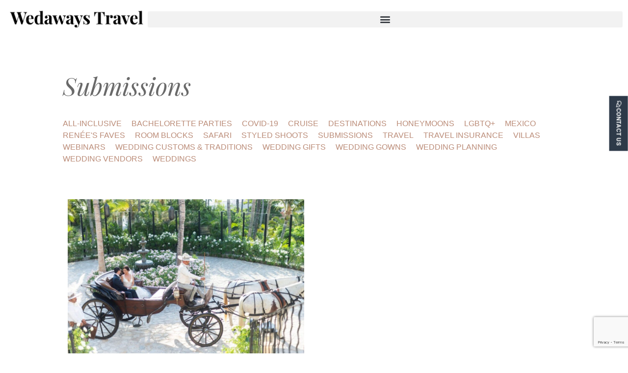

--- FILE ---
content_type: text/html; charset=UTF-8
request_url: https://www.wedaways.com/category/submissions/
body_size: 32207
content:
<!doctype html>
<html lang="en-US">
<head>
	<meta charset="UTF-8">
	<meta name="viewport" content="width=device-width, initial-scale=1">
	<link rel="profile" href="https://gmpg.org/xfn/11">
	<meta name='robots' content='noindex, follow' />

	<!-- This site is optimized with the Yoast SEO plugin v26.7 - https://yoast.com/wordpress/plugins/seo/ -->
	<title>Submissions Archives | Wedaways</title>
	<meta property="og:locale" content="en_US" />
	<meta property="og:type" content="article" />
	<meta property="og:title" content="Submissions Archives | Wedaways" />
	<meta property="og:url" content="https://www.wedaways.com/category/submissions/" />
	<meta property="og:site_name" content="Wedaways" />
	<meta name="twitter:card" content="summary_large_image" />
	<script type="application/ld+json" class="yoast-schema-graph">{"@context":"https://schema.org","@graph":[{"@type":"CollectionPage","@id":"https://www.wedaways.com/category/submissions/","url":"https://www.wedaways.com/category/submissions/","name":"Submissions Archives | Wedaways","isPartOf":{"@id":"https://www.wedaways.com/#website"},"primaryImageOfPage":{"@id":"https://www.wedaways.com/category/submissions/#primaryimage"},"image":{"@id":"https://www.wedaways.com/category/submissions/#primaryimage"},"thumbnailUrl":"https://www.wedaways.com/wp-content/uploads/2024/02/12-Chapel-Carriage.jpg","breadcrumb":{"@id":"https://www.wedaways.com/category/submissions/#breadcrumb"},"inLanguage":"en-US"},{"@type":"ImageObject","inLanguage":"en-US","@id":"https://www.wedaways.com/category/submissions/#primaryimage","url":"https://www.wedaways.com/wp-content/uploads/2024/02/12-Chapel-Carriage.jpg","contentUrl":"https://www.wedaways.com/wp-content/uploads/2024/02/12-Chapel-Carriage.jpg","width":1200,"height":798,"caption":"Bride and groom in a horse-drawn carriage in a lush garden setting"},{"@type":"BreadcrumbList","@id":"https://www.wedaways.com/category/submissions/#breadcrumb","itemListElement":[{"@type":"ListItem","position":1,"name":"Home","item":"https://www.wedaways.com/"},{"@type":"ListItem","position":2,"name":"Submissions"}]},{"@type":"WebSite","@id":"https://www.wedaways.com/#website","url":"https://www.wedaways.com/","name":"Wedaways","description":"","potentialAction":[{"@type":"SearchAction","target":{"@type":"EntryPoint","urlTemplate":"https://www.wedaways.com/?s={search_term_string}"},"query-input":{"@type":"PropertyValueSpecification","valueRequired":true,"valueName":"search_term_string"}}],"inLanguage":"en-US"}]}</script>
	<!-- / Yoast SEO plugin. -->


<script type='application/javascript'  id='pys-version-script'>console.log('PixelYourSite Free version 11.1.5.2');</script>
<link rel="alternate" type="application/rss+xml" title="Wedaways &raquo; Feed" href="https://www.wedaways.com/feed/" />
<link rel="alternate" type="application/rss+xml" title="Wedaways &raquo; Comments Feed" href="https://www.wedaways.com/comments/feed/" />
<link rel="alternate" type="application/rss+xml" title="Wedaways &raquo; Submissions Category Feed" href="https://www.wedaways.com/category/submissions/feed/" />
<style id='wp-img-auto-sizes-contain-inline-css'>
img:is([sizes=auto i],[sizes^="auto," i]){contain-intrinsic-size:3000px 1500px}
/*# sourceURL=wp-img-auto-sizes-contain-inline-css */
</style>

<link rel='stylesheet' id='dce-dynamic-visibility-style-css' href='https://www.wedaways.com/wp-content/plugins/dynamic-visibility-for-elementor/assets/css/dynamic-visibility.css?ver=6.0.2' media='all' />
<style id='wp-emoji-styles-inline-css'>

	img.wp-smiley, img.emoji {
		display: inline !important;
		border: none !important;
		box-shadow: none !important;
		height: 1em !important;
		width: 1em !important;
		margin: 0 0.07em !important;
		vertical-align: -0.1em !important;
		background: none !important;
		padding: 0 !important;
	}
/*# sourceURL=wp-emoji-styles-inline-css */
</style>
<link rel='stylesheet' id='wp-block-library-css' href='https://www.wedaways.com/wp-includes/css/dist/block-library/style.min.css?ver=6.9' media='all' />
<link rel='stylesheet' id='jet-engine-frontend-css' href='https://www.wedaways.com/wp-content/plugins/jet-engine/assets/css/frontend.css?ver=3.8.2.1' media='all' />
<style id='global-styles-inline-css'>
:root{--wp--preset--aspect-ratio--square: 1;--wp--preset--aspect-ratio--4-3: 4/3;--wp--preset--aspect-ratio--3-4: 3/4;--wp--preset--aspect-ratio--3-2: 3/2;--wp--preset--aspect-ratio--2-3: 2/3;--wp--preset--aspect-ratio--16-9: 16/9;--wp--preset--aspect-ratio--9-16: 9/16;--wp--preset--color--black: #000000;--wp--preset--color--cyan-bluish-gray: #abb8c3;--wp--preset--color--white: #ffffff;--wp--preset--color--pale-pink: #f78da7;--wp--preset--color--vivid-red: #cf2e2e;--wp--preset--color--luminous-vivid-orange: #ff6900;--wp--preset--color--luminous-vivid-amber: #fcb900;--wp--preset--color--light-green-cyan: #7bdcb5;--wp--preset--color--vivid-green-cyan: #00d084;--wp--preset--color--pale-cyan-blue: #8ed1fc;--wp--preset--color--vivid-cyan-blue: #0693e3;--wp--preset--color--vivid-purple: #9b51e0;--wp--preset--gradient--vivid-cyan-blue-to-vivid-purple: linear-gradient(135deg,rgb(6,147,227) 0%,rgb(155,81,224) 100%);--wp--preset--gradient--light-green-cyan-to-vivid-green-cyan: linear-gradient(135deg,rgb(122,220,180) 0%,rgb(0,208,130) 100%);--wp--preset--gradient--luminous-vivid-amber-to-luminous-vivid-orange: linear-gradient(135deg,rgb(252,185,0) 0%,rgb(255,105,0) 100%);--wp--preset--gradient--luminous-vivid-orange-to-vivid-red: linear-gradient(135deg,rgb(255,105,0) 0%,rgb(207,46,46) 100%);--wp--preset--gradient--very-light-gray-to-cyan-bluish-gray: linear-gradient(135deg,rgb(238,238,238) 0%,rgb(169,184,195) 100%);--wp--preset--gradient--cool-to-warm-spectrum: linear-gradient(135deg,rgb(74,234,220) 0%,rgb(151,120,209) 20%,rgb(207,42,186) 40%,rgb(238,44,130) 60%,rgb(251,105,98) 80%,rgb(254,248,76) 100%);--wp--preset--gradient--blush-light-purple: linear-gradient(135deg,rgb(255,206,236) 0%,rgb(152,150,240) 100%);--wp--preset--gradient--blush-bordeaux: linear-gradient(135deg,rgb(254,205,165) 0%,rgb(254,45,45) 50%,rgb(107,0,62) 100%);--wp--preset--gradient--luminous-dusk: linear-gradient(135deg,rgb(255,203,112) 0%,rgb(199,81,192) 50%,rgb(65,88,208) 100%);--wp--preset--gradient--pale-ocean: linear-gradient(135deg,rgb(255,245,203) 0%,rgb(182,227,212) 50%,rgb(51,167,181) 100%);--wp--preset--gradient--electric-grass: linear-gradient(135deg,rgb(202,248,128) 0%,rgb(113,206,126) 100%);--wp--preset--gradient--midnight: linear-gradient(135deg,rgb(2,3,129) 0%,rgb(40,116,252) 100%);--wp--preset--font-size--small: 13px;--wp--preset--font-size--medium: 20px;--wp--preset--font-size--large: 36px;--wp--preset--font-size--x-large: 42px;--wp--preset--spacing--20: 0.44rem;--wp--preset--spacing--30: 0.67rem;--wp--preset--spacing--40: 1rem;--wp--preset--spacing--50: 1.5rem;--wp--preset--spacing--60: 2.25rem;--wp--preset--spacing--70: 3.38rem;--wp--preset--spacing--80: 5.06rem;--wp--preset--shadow--natural: 6px 6px 9px rgba(0, 0, 0, 0.2);--wp--preset--shadow--deep: 12px 12px 50px rgba(0, 0, 0, 0.4);--wp--preset--shadow--sharp: 6px 6px 0px rgba(0, 0, 0, 0.2);--wp--preset--shadow--outlined: 6px 6px 0px -3px rgb(255, 255, 255), 6px 6px rgb(0, 0, 0);--wp--preset--shadow--crisp: 6px 6px 0px rgb(0, 0, 0);}:root { --wp--style--global--content-size: 800px;--wp--style--global--wide-size: 1200px; }:where(body) { margin: 0; }.wp-site-blocks > .alignleft { float: left; margin-right: 2em; }.wp-site-blocks > .alignright { float: right; margin-left: 2em; }.wp-site-blocks > .aligncenter { justify-content: center; margin-left: auto; margin-right: auto; }:where(.wp-site-blocks) > * { margin-block-start: 24px; margin-block-end: 0; }:where(.wp-site-blocks) > :first-child { margin-block-start: 0; }:where(.wp-site-blocks) > :last-child { margin-block-end: 0; }:root { --wp--style--block-gap: 24px; }:root :where(.is-layout-flow) > :first-child{margin-block-start: 0;}:root :where(.is-layout-flow) > :last-child{margin-block-end: 0;}:root :where(.is-layout-flow) > *{margin-block-start: 24px;margin-block-end: 0;}:root :where(.is-layout-constrained) > :first-child{margin-block-start: 0;}:root :where(.is-layout-constrained) > :last-child{margin-block-end: 0;}:root :where(.is-layout-constrained) > *{margin-block-start: 24px;margin-block-end: 0;}:root :where(.is-layout-flex){gap: 24px;}:root :where(.is-layout-grid){gap: 24px;}.is-layout-flow > .alignleft{float: left;margin-inline-start: 0;margin-inline-end: 2em;}.is-layout-flow > .alignright{float: right;margin-inline-start: 2em;margin-inline-end: 0;}.is-layout-flow > .aligncenter{margin-left: auto !important;margin-right: auto !important;}.is-layout-constrained > .alignleft{float: left;margin-inline-start: 0;margin-inline-end: 2em;}.is-layout-constrained > .alignright{float: right;margin-inline-start: 2em;margin-inline-end: 0;}.is-layout-constrained > .aligncenter{margin-left: auto !important;margin-right: auto !important;}.is-layout-constrained > :where(:not(.alignleft):not(.alignright):not(.alignfull)){max-width: var(--wp--style--global--content-size);margin-left: auto !important;margin-right: auto !important;}.is-layout-constrained > .alignwide{max-width: var(--wp--style--global--wide-size);}body .is-layout-flex{display: flex;}.is-layout-flex{flex-wrap: wrap;align-items: center;}.is-layout-flex > :is(*, div){margin: 0;}body .is-layout-grid{display: grid;}.is-layout-grid > :is(*, div){margin: 0;}body{padding-top: 0px;padding-right: 0px;padding-bottom: 0px;padding-left: 0px;}a:where(:not(.wp-element-button)){text-decoration: underline;}:root :where(.wp-element-button, .wp-block-button__link){background-color: #32373c;border-width: 0;color: #fff;font-family: inherit;font-size: inherit;font-style: inherit;font-weight: inherit;letter-spacing: inherit;line-height: inherit;padding-top: calc(0.667em + 2px);padding-right: calc(1.333em + 2px);padding-bottom: calc(0.667em + 2px);padding-left: calc(1.333em + 2px);text-decoration: none;text-transform: inherit;}.has-black-color{color: var(--wp--preset--color--black) !important;}.has-cyan-bluish-gray-color{color: var(--wp--preset--color--cyan-bluish-gray) !important;}.has-white-color{color: var(--wp--preset--color--white) !important;}.has-pale-pink-color{color: var(--wp--preset--color--pale-pink) !important;}.has-vivid-red-color{color: var(--wp--preset--color--vivid-red) !important;}.has-luminous-vivid-orange-color{color: var(--wp--preset--color--luminous-vivid-orange) !important;}.has-luminous-vivid-amber-color{color: var(--wp--preset--color--luminous-vivid-amber) !important;}.has-light-green-cyan-color{color: var(--wp--preset--color--light-green-cyan) !important;}.has-vivid-green-cyan-color{color: var(--wp--preset--color--vivid-green-cyan) !important;}.has-pale-cyan-blue-color{color: var(--wp--preset--color--pale-cyan-blue) !important;}.has-vivid-cyan-blue-color{color: var(--wp--preset--color--vivid-cyan-blue) !important;}.has-vivid-purple-color{color: var(--wp--preset--color--vivid-purple) !important;}.has-black-background-color{background-color: var(--wp--preset--color--black) !important;}.has-cyan-bluish-gray-background-color{background-color: var(--wp--preset--color--cyan-bluish-gray) !important;}.has-white-background-color{background-color: var(--wp--preset--color--white) !important;}.has-pale-pink-background-color{background-color: var(--wp--preset--color--pale-pink) !important;}.has-vivid-red-background-color{background-color: var(--wp--preset--color--vivid-red) !important;}.has-luminous-vivid-orange-background-color{background-color: var(--wp--preset--color--luminous-vivid-orange) !important;}.has-luminous-vivid-amber-background-color{background-color: var(--wp--preset--color--luminous-vivid-amber) !important;}.has-light-green-cyan-background-color{background-color: var(--wp--preset--color--light-green-cyan) !important;}.has-vivid-green-cyan-background-color{background-color: var(--wp--preset--color--vivid-green-cyan) !important;}.has-pale-cyan-blue-background-color{background-color: var(--wp--preset--color--pale-cyan-blue) !important;}.has-vivid-cyan-blue-background-color{background-color: var(--wp--preset--color--vivid-cyan-blue) !important;}.has-vivid-purple-background-color{background-color: var(--wp--preset--color--vivid-purple) !important;}.has-black-border-color{border-color: var(--wp--preset--color--black) !important;}.has-cyan-bluish-gray-border-color{border-color: var(--wp--preset--color--cyan-bluish-gray) !important;}.has-white-border-color{border-color: var(--wp--preset--color--white) !important;}.has-pale-pink-border-color{border-color: var(--wp--preset--color--pale-pink) !important;}.has-vivid-red-border-color{border-color: var(--wp--preset--color--vivid-red) !important;}.has-luminous-vivid-orange-border-color{border-color: var(--wp--preset--color--luminous-vivid-orange) !important;}.has-luminous-vivid-amber-border-color{border-color: var(--wp--preset--color--luminous-vivid-amber) !important;}.has-light-green-cyan-border-color{border-color: var(--wp--preset--color--light-green-cyan) !important;}.has-vivid-green-cyan-border-color{border-color: var(--wp--preset--color--vivid-green-cyan) !important;}.has-pale-cyan-blue-border-color{border-color: var(--wp--preset--color--pale-cyan-blue) !important;}.has-vivid-cyan-blue-border-color{border-color: var(--wp--preset--color--vivid-cyan-blue) !important;}.has-vivid-purple-border-color{border-color: var(--wp--preset--color--vivid-purple) !important;}.has-vivid-cyan-blue-to-vivid-purple-gradient-background{background: var(--wp--preset--gradient--vivid-cyan-blue-to-vivid-purple) !important;}.has-light-green-cyan-to-vivid-green-cyan-gradient-background{background: var(--wp--preset--gradient--light-green-cyan-to-vivid-green-cyan) !important;}.has-luminous-vivid-amber-to-luminous-vivid-orange-gradient-background{background: var(--wp--preset--gradient--luminous-vivid-amber-to-luminous-vivid-orange) !important;}.has-luminous-vivid-orange-to-vivid-red-gradient-background{background: var(--wp--preset--gradient--luminous-vivid-orange-to-vivid-red) !important;}.has-very-light-gray-to-cyan-bluish-gray-gradient-background{background: var(--wp--preset--gradient--very-light-gray-to-cyan-bluish-gray) !important;}.has-cool-to-warm-spectrum-gradient-background{background: var(--wp--preset--gradient--cool-to-warm-spectrum) !important;}.has-blush-light-purple-gradient-background{background: var(--wp--preset--gradient--blush-light-purple) !important;}.has-blush-bordeaux-gradient-background{background: var(--wp--preset--gradient--blush-bordeaux) !important;}.has-luminous-dusk-gradient-background{background: var(--wp--preset--gradient--luminous-dusk) !important;}.has-pale-ocean-gradient-background{background: var(--wp--preset--gradient--pale-ocean) !important;}.has-electric-grass-gradient-background{background: var(--wp--preset--gradient--electric-grass) !important;}.has-midnight-gradient-background{background: var(--wp--preset--gradient--midnight) !important;}.has-small-font-size{font-size: var(--wp--preset--font-size--small) !important;}.has-medium-font-size{font-size: var(--wp--preset--font-size--medium) !important;}.has-large-font-size{font-size: var(--wp--preset--font-size--large) !important;}.has-x-large-font-size{font-size: var(--wp--preset--font-size--x-large) !important;}
:root :where(.wp-block-pullquote){font-size: 1.5em;line-height: 1.6;}
/*# sourceURL=global-styles-inline-css */
</style>
<link rel='stylesheet' id='hello-elementor-css' href='https://www.wedaways.com/wp-content/themes/hello-elementor/assets/css/reset.css?ver=3.4.5' media='all' />
<link rel='stylesheet' id='hello-elementor-theme-style-css' href='https://www.wedaways.com/wp-content/themes/hello-elementor/assets/css/theme.css?ver=3.4.5' media='all' />
<link rel='stylesheet' id='hello-elementor-header-footer-css' href='https://www.wedaways.com/wp-content/themes/hello-elementor/assets/css/header-footer.css?ver=3.4.5' media='all' />
<link rel='stylesheet' id='jet-popup-frontend-css' href='https://www.wedaways.com/wp-content/plugins/jet-popup/assets/css/jet-popup-frontend.css?ver=2.0.20.3' media='all' />
<link rel='stylesheet' id='elementor-frontend-css' href='https://www.wedaways.com/wp-content/uploads/elementor/css/custom-frontend.min.css?ver=1768899682' media='all' />
<link rel='stylesheet' id='widget-image-css' href='https://www.wedaways.com/wp-content/plugins/elementor/assets/css/widget-image.min.css?ver=3.34.2' media='all' />
<link rel='stylesheet' id='widget-nav-menu-css' href='https://www.wedaways.com/wp-content/uploads/elementor/css/custom-pro-widget-nav-menu.min.css?ver=1768899682' media='all' />
<link rel='stylesheet' id='widget-heading-css' href='https://www.wedaways.com/wp-content/plugins/elementor/assets/css/widget-heading.min.css?ver=3.34.2' media='all' />
<link rel='stylesheet' id='widget-divider-css' href='https://www.wedaways.com/wp-content/plugins/elementor/assets/css/widget-divider.min.css?ver=3.34.2' media='all' />
<link rel='stylesheet' id='widget-icon-list-css' href='https://www.wedaways.com/wp-content/uploads/elementor/css/custom-widget-icon-list.min.css?ver=1768899682' media='all' />
<link rel='stylesheet' id='widget-spacer-css' href='https://www.wedaways.com/wp-content/plugins/elementor/assets/css/widget-spacer.min.css?ver=3.34.2' media='all' />
<link rel='stylesheet' id='widget-form-css' href='https://www.wedaways.com/wp-content/plugins/elementor-pro/assets/css/widget-form.min.css?ver=3.34.0' media='all' />
<link rel='stylesheet' id='widget-social-icons-css' href='https://www.wedaways.com/wp-content/plugins/elementor/assets/css/widget-social-icons.min.css?ver=3.34.2' media='all' />
<link rel='stylesheet' id='e-apple-webkit-css' href='https://www.wedaways.com/wp-content/uploads/elementor/css/custom-apple-webkit.min.css?ver=1768899682' media='all' />
<link rel='stylesheet' id='swiper-css' href='https://www.wedaways.com/wp-content/plugins/elementor/assets/lib/swiper/v8/css/swiper.min.css?ver=8.4.5' media='all' />
<link rel='stylesheet' id='e-swiper-css' href='https://www.wedaways.com/wp-content/plugins/elementor/assets/css/conditionals/e-swiper.min.css?ver=3.34.2' media='all' />
<link rel='stylesheet' id='widget-loop-common-css' href='https://www.wedaways.com/wp-content/plugins/elementor-pro/assets/css/widget-loop-common.min.css?ver=3.34.0' media='all' />
<link rel='stylesheet' id='widget-loop-grid-css' href='https://www.wedaways.com/wp-content/uploads/elementor/css/custom-pro-widget-loop-grid.min.css?ver=1768899682' media='all' />
<link rel='stylesheet' id='e-popup-css' href='https://www.wedaways.com/wp-content/plugins/elementor-pro/assets/css/conditionals/popup.min.css?ver=3.34.0' media='all' />
<link rel='stylesheet' id='e-animation-fadeIn-css' href='https://www.wedaways.com/wp-content/plugins/elementor/assets/lib/animations/styles/fadeIn.min.css?ver=3.34.2' media='all' />
<link rel='stylesheet' id='elementor-icons-css' href='https://www.wedaways.com/wp-content/plugins/elementor/assets/lib/eicons/css/elementor-icons.min.css?ver=5.46.0' media='all' />
<link rel='stylesheet' id='elementor-post-6-css' href='https://www.wedaways.com/wp-content/uploads/elementor/css/post-6.css?ver=1768899671' media='all' />
<link rel='stylesheet' id='elementor-post-455-css' href='https://www.wedaways.com/wp-content/uploads/elementor/css/post-455.css?ver=1768899671' media='all' />
<link rel='stylesheet' id='elementor-post-43-css' href='https://www.wedaways.com/wp-content/uploads/elementor/css/post-43.css?ver=1768899671' media='all' />
<link rel='stylesheet' id='elementor-post-2605-css' href='https://www.wedaways.com/wp-content/uploads/elementor/css/post-2605.css?ver=1768899670' media='all' />
<link rel='stylesheet' id='elementor-post-32526-css' href='https://www.wedaways.com/wp-content/uploads/elementor/css/post-32526.css?ver=1768899669' media='all' />
<link rel='stylesheet' id='elementor-post-32758-css' href='https://www.wedaways.com/wp-content/uploads/elementor/css/post-32758.css?ver=1768899669' media='all' />
<link rel='stylesheet' id='elementor-post-32222-css' href='https://www.wedaways.com/wp-content/uploads/elementor/css/post-32222.css?ver=1768899669' media='all' />
<link rel='stylesheet' id='elementor-post-30977-css' href='https://www.wedaways.com/wp-content/uploads/elementor/css/post-30977.css?ver=1768899669' media='all' />
<link rel='stylesheet' id='elementor-post-3927-css' href='https://www.wedaways.com/wp-content/uploads/elementor/css/post-3927.css?ver=1768899669' media='all' />
<link rel='stylesheet' id='elementor-post-3902-css' href='https://www.wedaways.com/wp-content/uploads/elementor/css/post-3902.css?ver=1768899669' media='all' />
<link rel='stylesheet' id='elementor-post-3815-css' href='https://www.wedaways.com/wp-content/uploads/elementor/css/post-3815.css?ver=1768899669' media='all' />
<link rel='stylesheet' id='elementor-post-3680-css' href='https://www.wedaways.com/wp-content/uploads/elementor/css/post-3680.css?ver=1768899669' media='all' />
<link rel='stylesheet' id='elementor-post-19208-css' href='https://www.wedaways.com/wp-content/uploads/elementor/css/post-19208.css?ver=1768899683' media='all' />
<link rel='stylesheet' id='elementor-post-1787-css' href='https://www.wedaways.com/wp-content/uploads/elementor/css/post-1787.css?ver=1768899671' media='all' />
<link rel='stylesheet' id='hello-elementor-child-style-css' href='https://www.wedaways.com/wp-content/themes/hello-theme-child-master/style.css?ver=93' media='all' />
<link rel='stylesheet' id='jquery-chosen-css' href='https://www.wedaways.com/wp-content/plugins/jet-search/assets/lib/chosen/chosen.min.css?ver=1.8.7' media='all' />
<link rel='stylesheet' id='jet-search-css' href='https://www.wedaways.com/wp-content/plugins/jet-search/assets/css/jet-search.css?ver=3.5.16.1' media='all' />
<link rel='stylesheet' id='elementor-gf-local-roboto-css' href='https://www.wedaways.com/wp-content/uploads/elementor/google-fonts/css/roboto.css?ver=1742292011' media='all' />
<link rel='stylesheet' id='elementor-gf-local-playfairdisplay-css' href='https://www.wedaways.com/wp-content/uploads/elementor/google-fonts/css/playfairdisplay.css?ver=1742292016' media='all' />
<link rel='stylesheet' id='elementor-icons-shared-0-css' href='https://www.wedaways.com/wp-content/plugins/elementor/assets/lib/font-awesome/css/fontawesome.min.css?ver=5.15.3' media='all' />
<link rel='stylesheet' id='elementor-icons-fa-solid-css' href='https://www.wedaways.com/wp-content/plugins/elementor/assets/lib/font-awesome/css/solid.min.css?ver=5.15.3' media='all' />
<link rel='stylesheet' id='elementor-icons-fa-regular-css' href='https://www.wedaways.com/wp-content/plugins/elementor/assets/lib/font-awesome/css/regular.min.css?ver=5.15.3' media='all' />
<link rel='stylesheet' id='elementor-icons-fa-brands-css' href='https://www.wedaways.com/wp-content/plugins/elementor/assets/lib/font-awesome/css/brands.min.css?ver=5.15.3' media='all' />
<script src="https://www.wedaways.com/wp-includes/js/jquery/jquery.min.js?ver=3.7.1" id="jquery-core-js"></script>
<script src="https://www.wedaways.com/wp-includes/js/jquery/jquery-migrate.min.js?ver=3.4.1" id="jquery-migrate-js"></script>
<script src="https://www.wedaways.com/wp-includes/js/imagesloaded.min.js?ver=6.9" id="imagesLoaded-js"></script>
<script src="https://www.wedaways.com/wp-content/plugins/pixelyoursite/dist/scripts/jquery.bind-first-0.2.3.min.js?ver=0.2.3" id="jquery-bind-first-js"></script>
<script src="https://www.wedaways.com/wp-content/plugins/pixelyoursite/dist/scripts/js.cookie-2.1.3.min.js?ver=2.1.3" id="js-cookie-pys-js"></script>
<script src="https://www.wedaways.com/wp-content/plugins/pixelyoursite/dist/scripts/tld.min.js?ver=2.3.1" id="js-tld-js"></script>
<script id="pys-js-extra">
var pysOptions = {"staticEvents":{"facebook":{"init_event":[{"delay":0,"type":"static","ajaxFire":false,"name":"PageView","pixelIds":["135502990499898"],"eventID":"4378d966-f000-46f2-ad82-3c82a3c9eb0d","params":{"page_title":"Submissions","post_type":"category","post_id":1048,"plugin":"PixelYourSite","user_role":"guest","event_url":"www.wedaways.com/category/submissions/"},"e_id":"init_event","ids":[],"hasTimeWindow":false,"timeWindow":0,"woo_order":"","edd_order":""}]}},"dynamicEvents":[],"triggerEvents":[],"triggerEventTypes":[],"facebook":{"pixelIds":["135502990499898"],"advancedMatching":[],"advancedMatchingEnabled":false,"removeMetadata":true,"wooVariableAsSimple":false,"serverApiEnabled":false,"wooCRSendFromServer":false,"send_external_id":null,"enabled_medical":false,"do_not_track_medical_param":["event_url","post_title","page_title","landing_page","content_name","categories","category_name","tags"],"meta_ldu":false},"debug":"","siteUrl":"https://www.wedaways.com","ajaxUrl":"https://www.wedaways.com/wp-admin/admin-ajax.php","ajax_event":"4ee251beaf","enable_remove_download_url_param":"1","cookie_duration":"7","last_visit_duration":"60","enable_success_send_form":"","ajaxForServerEvent":"1","ajaxForServerStaticEvent":"1","useSendBeacon":"1","send_external_id":"1","external_id_expire":"180","track_cookie_for_subdomains":"1","google_consent_mode":"1","gdpr":{"ajax_enabled":false,"all_disabled_by_api":false,"facebook_disabled_by_api":false,"analytics_disabled_by_api":false,"google_ads_disabled_by_api":false,"pinterest_disabled_by_api":false,"bing_disabled_by_api":false,"reddit_disabled_by_api":false,"externalID_disabled_by_api":false,"facebook_prior_consent_enabled":true,"analytics_prior_consent_enabled":true,"google_ads_prior_consent_enabled":null,"pinterest_prior_consent_enabled":true,"bing_prior_consent_enabled":true,"cookiebot_integration_enabled":false,"cookiebot_facebook_consent_category":"marketing","cookiebot_analytics_consent_category":"statistics","cookiebot_tiktok_consent_category":"marketing","cookiebot_google_ads_consent_category":"marketing","cookiebot_pinterest_consent_category":"marketing","cookiebot_bing_consent_category":"marketing","consent_magic_integration_enabled":false,"real_cookie_banner_integration_enabled":false,"cookie_notice_integration_enabled":false,"cookie_law_info_integration_enabled":false,"analytics_storage":{"enabled":true,"value":"granted","filter":false},"ad_storage":{"enabled":true,"value":"granted","filter":false},"ad_user_data":{"enabled":true,"value":"granted","filter":false},"ad_personalization":{"enabled":true,"value":"granted","filter":false}},"cookie":{"disabled_all_cookie":false,"disabled_start_session_cookie":false,"disabled_advanced_form_data_cookie":false,"disabled_landing_page_cookie":false,"disabled_first_visit_cookie":false,"disabled_trafficsource_cookie":false,"disabled_utmTerms_cookie":false,"disabled_utmId_cookie":false},"tracking_analytics":{"TrafficSource":"direct","TrafficLanding":"undefined","TrafficUtms":[],"TrafficUtmsId":[]},"GATags":{"ga_datalayer_type":"default","ga_datalayer_name":"dataLayerPYS"},"woo":{"enabled":false},"edd":{"enabled":false},"cache_bypass":"1768949812"};
//# sourceURL=pys-js-extra
</script>
<script src="https://www.wedaways.com/wp-content/plugins/pixelyoursite/dist/scripts/public.js?ver=11.1.5.2" id="pys-js"></script>
<link rel="https://api.w.org/" href="https://www.wedaways.com/wp-json/" /><link rel="alternate" title="JSON" type="application/json" href="https://www.wedaways.com/wp-json/wp/v2/categories/1048" /><link rel="EditURI" type="application/rsd+xml" title="RSD" href="https://www.wedaways.com/xmlrpc.php?rsd" />
<meta name="generator" content="WordPress 6.9" />
 
	<script>
	jQuery(document).ready(function($) {
		(function($) {
			$.fn.clickToggle = function(func1, func2) {
				var funcs = [func1, func2];
				this.data('toggleclicked', 0);
				this.click(function() {
					var data = $(this).data();
					var tc = data.toggleclicked;
					$.proxy(funcs[tc], this)();
					data.toggleclicked = (tc + 1) % 2;
				});
				return this;
			};
		}(jQuery)); 
		
		$(document).on('change', 'input[name="form_fields[wedding_planner]"]',  function() {
			jQuery('.contact-message').removeClass("active");
			var value = $(this).val();
			var propertyTitle = $('.custom-property-title .jet-listing-dynamic-field__content').text().trim();
			var message = '';
console.log(value);
			if (value === 'No') {
			  message = `Your message has been received!\n\nSomeone from the wedding team at ${propertyTitle} will get back to you shortly.\n\nThank you!`;
			} else if (value === 'Yes') {
			  message = `Your message has been received!\n\nFor couples with wedding planners, Wedaways provides premium travel services. One of our travel specialists will contact you shortly.\n\nAdditionally, the wedding team at ${propertyTitle} will also be in touch.`;
			}

			$('.message-contact-form, .contact-message .elementor-heading-title').text(message);
		 }); 
		
		
		jQuery(window).on('elementor/popup/show', function(event, id, instance) {
			if (id === 3902) {
				setTimeout(function() {
					var messageText = jQuery('.message-contact-form').text();
					jQuery('.contact-message .elementor-heading-title').text(messageText);
					jQuery('.contact-message').addClass("active");
				}, 1000);
			}
		});

		
		window.alert = function(message) {
        	$(".compare-alert").addClass("active");
                
            setTimeout(function() {
            	$(".compare-alert").removeClass("active");
				$(".compare-trigger").trigger("click");
            }, 1000);
        }; 
		
		
		setInterval(function() {			
		 	if ( $("#compare-popup-grid .jet-listing-grid__item").length != '0' ) {
				$(".compare-float").addClass("active");
			} else {
				$(".compare-float").removeClass("active");
			}
		}, 1000);
		
		setInterval(function() {
			if ( $("#compare-popup-grid .jet-listing-grid__item[data-post-id='" + $.trim($(".single-venue-id").text()) + "']").length == '0' ) {
				$(".remove-compare-single").hide();
			} else {
				$(".remove-compare-single").show();
			}
		}, 300);
		
		$('.filter-toggle ').clickToggle(function() {   
			$('.property-side-filter').show();
		}, function() {
			$('.property-side-filter').hide();
		}); 
		
    	$(window).scroll(function() {
        	if ($(this).scrollTop() === 0) {
				$(".hb").removeClass("hb-sticky");
				$(".logo-preto").removeClass("logo-active");
				$(".logo-branco").addClass("logo-active");
      		} else {
				$(".hb").addClass("hb-sticky");
				$(".logo-branco").removeClass("logo-active");
				$(".logo-preto").addClass("logo-active");
      		}
    	});
		
		$(".property-tabtn-1").on("click", function() {
			$(".property-tab-1").show();
			$(".property-tab-2").hide();
			$(".property-tab-3").hide();
			$(".property-tab-4").hide();
			$(".property-tabtn-1").addClass("active");
			$(".property-tabtn-2").removeClass("active"); 
			$(".property-tabtn-3").removeClass("active");
			$(".property-tabtn-4").removeClass("active");
		}); 
		
		$(".property-tabtn-2").on("click", function() {
			$(".property-tab-1").hide();
			$(".property-tab-2").show();
			$(".property-tab-3").hide();
			$(".property-tab-4").hide();
			$(".property-tabtn-1").removeClass("active");
			$(".property-tabtn-2").addClass("active"); 
			$(".property-tabtn-3").removeClass("active");
			$(".property-tabtn-4").removeClass("active");
		});
		
		$(".property-tabtn-3").on("click", function() {
			$(".property-tab-1").hide();
			$(".property-tab-2").hide();
			$(".property-tab-3").show();
			$(".property-tab-4").hide();
			$(".property-tabtn-1").removeClass("active");
			$(".property-tabtn-2").removeClass("active"); 
			$(".property-tabtn-3").addClass("active");
			$(".property-tabtn-4").removeClass("active");
		});	
			
		$(".property-tabtn-4").on("click", function() {
			$(".property-tab-1").hide();
			$(".property-tab-2").hide();
			$(".property-tab-3").hide();
			$(".property-tab-4").show();
			$(".property-tabtn-1").removeClass("active");
			$(".property-tabtn-2").removeClass("active"); 
			$(".property-tabtn-3").removeClass("active");
			$(".property-tabtn-4").addClass("active");
		});	
		

		// Contact form Steps
		$(".float-trigger").on("click", function () {
			$(".float-form").toggleClass("active");
			$(this).toggleClass("active");
		  });
		$(".go-step2").on("click", function() {
			
			var name = $("#form-field-name").val();
			var email = $("#form-field-email").val(); 
			
			$("#form-field-name").removeClass("required-field");
			$("#form-field-name").parents('.elementor-field-required').removeClass("required-name");
			$("#form-field-email").removeClass("required-field");
			$("#form-field-email").parents('.elementor-field-required').removeClass("required-email"); 
			
			if (name == '' || email == '') {
				if (name == '') {
					$("#form-field-name").addClass("required-field");
					$("#form-field-name").parents('.elementor-field-required').addClass("required-name");
				}

				if (email == '') {
					$("#form-field-email").addClass("required-field");
					$("#form-field-email").parents('.elementor-field-required').addClass("required-email");
				} 
			} else {
				$("#form-field-name").removeClass("required-field");
				$("#form-field-name").parents('.elementor-field-required').removeClass("required-name");
				$("#form-field-email").removeClass("required-field");
				$("#form-field-email").parents('.elementor-field-required').removeClass("required-email");

				elementorProFrontend.modules.popup.showPopup({ id: 3815 }); 

				setTimeout(function() { 	
					var name = $("#form-field-name").val();
					var email = $("#form-field-email").val(); 
					var date = $("#form-field-date").val(); 
					var message = $("#form-field-message").val();

					if ($("#form-field-flexible-0").is(':checked')) {
						var flexbile = "Yes"; 
					} else {
						var flexbile = "No"; 
					} 

					$(".name-field").text(name); 
					$("#form-field-name_popup").val(name); 
					$("#form-field-email_popup").val(email); 
					$("#form-field-date_popup").val(date); 
					$("#form-field-flexible_popup").val(flexbile); 
					$("#form-field-message_popup").val(message);
				}, 500);
			}
			
		});	
		
		$(".float-form .go-step2").on("click", function() {
			
			var name = $(".float-form #form-field-name").val();
			var email = $(".float-form #form-field-email").val(); 
			
			$(".float-form #form-field-name").removeClass("required-field");
			$(".float-form #form-field-name").parents('.elementor-field-required').removeClass("required-name");
			$(".float-form #form-field-email").removeClass("required-field");
			$(".float-form #form-field-email").parents('.elementor-field-required').removeClass("required-email"); 
			
			if (name == '' || email == '') {
				if (name == '') {
					$(".float-form #form-field-name").addClass("required-field");
					$(".float-form #form-field-name").parents('.elementor-field-required').addClass("required-name");
				}

				if (email == '') {
					$(".float-form #form-field-email").addClass("required-field");
					$(".float-form #form-field-email").parents('.elementor-field-required').addClass("required-email");
				} 
			} else {
				$(".float-form #form-field-name").removeClass("required-field");
				$(".float-form #form-field-name").parents('.elementor-field-required').removeClass("required-name");
				$(".float-form #form-field-email").removeClass("required-field");
				$(".float-form #form-field-email").parents('.elementor-field-required').removeClass("required-email");

				elementorProFrontend.modules.popup.showPopup({ id: 3815 }); 

				setTimeout(function() { 	
					var name = $(".float-form #form-field-name").val();
					var email = $(".float-form #form-field-email").val(); 
					var date = $(".float-form #form-field-date").val(); 
					var message = $(".float-form #form-field-message").val();

					if ($(".float-form #form-field-flexible-0").is(':checked')) {
						var flexbile = "Yes"; 
					} else {
						var flexbile = "No"; 
					} 

					$(".name-field").text(name); 
					$("#form-field-name_popup").val(name); 
					$("#form-field-email_popup").val(email); 
					$("#form-field-date_popup").val(date); 
					$("#form-field-flexible_popup").val(flexbile); 
					$("#form-field-message_popup").val(message);
				}, 500);
			}
			
		}); 
		$(".go-step3").on("click", function() {
			setTimeout(function() { 
				var name = $("#form-field-name").val();
				var email = $("#form-field-email").val(); 
				var date = $("#form-field-date").val(); 
				var message = $("#form-field-message").val();

				if ($("#form-field-flexible-0").is(':checked')) {
                	var flexbile = "Yes"; 
           		} else {
                	var flexbile = "No"; 
            	} 
				
				$(".name-field").text(name); 
				$("#form-field-name_popup").val(name); 
				$("#form-field-email_popup").val(email); 
				$("#form-field-date_popup").val(date); 
				$("#form-field-flexible_popup").val(flexbile); 
				$("#form-field-message_popup").val(message);
    		}, 500);
		});	
		
		if ($("body").hasClass("single-properties")) {
			var text = $(".property-desc .elementor-widget-container p").eq(0).text();   
            $('#first-block').text(text);
		}
		$("#read-more").on("click", function() {
			$(this).hide();
			$("#read-less").css("display", "inline");
			$('#first-block').html($(".property-desc .elementor-widget-container").html());
		});	
		
		$("#read-less").on("click", function() {
			$(this).hide();
			$("#read-more").css("display", "inline");
			var text = $(".property-desc .elementor-widget-container p").eq(0).text();   
            $('#first-block').text(text);
		});	
  	});
	</script>




 	<link rel="stylesheet" href="https://cdn.jsdelivr.net/npm/swiper@11/swiper-bundle.min.css" />
<meta name="generator" content="Elementor 3.34.2; settings: css_print_method-external, google_font-enabled, font_display-swap">
<script async src="https://www.googletagmanager.com/gtag/js?id=UA-72725735-1"></script>
<script>
	window.dataLayer = window.dataLayer || [];
	function gtag(){dataLayer.push(arguments);}
	gtag('js', new Date());
	gtag('config', 'UA-72725735-1');
</script>
<!-- Google Tag Manager -->
<script>(function(w,d,s,l,i){w[l]=w[l]||[];w[l].push({'gtm.start':
new Date().getTime(),event:'gtm.js'});var f=d.getElementsByTagName(s)[0],
j=d.createElement(s),dl=l!='dataLayer'?'&l='+l:'';j.async=true;j.src=
'https://www.googletagmanager.com/gtm.js?id='+i+dl;f.parentNode.insertBefore(j,f);
})(window,document,'script','dataLayer','GTM-M9KZMHWG');</script>
<!-- End Google Tag Manager -->

<!-- Meta Pixel Code -->
<script type='text/javascript'>
!function(f,b,e,v,n,t,s){if(f.fbq)return;n=f.fbq=function(){n.callMethod?
n.callMethod.apply(n,arguments):n.queue.push(arguments)};if(!f._fbq)f._fbq=n;
n.push=n;n.loaded=!0;n.version='2.0';n.queue=[];t=b.createElement(e);t.async=!0;
t.src=v;s=b.getElementsByTagName(e)[0];s.parentNode.insertBefore(t,s)}(window,
document,'script','https://connect.facebook.net/en_US/fbevents.js');
</script>
<!-- End Meta Pixel Code -->
<script type='text/javascript'>var url = window.location.origin + '?ob=open-bridge';
            fbq('set', 'openbridge', '135502990499898', url);
fbq('init', '135502990499898', {}, {
    "agent": "wordpress-6.9-4.1.5"
})</script><script type='text/javascript'>
    fbq('track', 'PageView', []);
  </script>			<style>
				.e-con.e-parent:nth-of-type(n+4):not(.e-lazyloaded):not(.e-no-lazyload),
				.e-con.e-parent:nth-of-type(n+4):not(.e-lazyloaded):not(.e-no-lazyload) * {
					background-image: none !important;
				}
				@media screen and (max-height: 1024px) {
					.e-con.e-parent:nth-of-type(n+3):not(.e-lazyloaded):not(.e-no-lazyload),
					.e-con.e-parent:nth-of-type(n+3):not(.e-lazyloaded):not(.e-no-lazyload) * {
						background-image: none !important;
					}
				}
				@media screen and (max-height: 640px) {
					.e-con.e-parent:nth-of-type(n+2):not(.e-lazyloaded):not(.e-no-lazyload),
					.e-con.e-parent:nth-of-type(n+2):not(.e-lazyloaded):not(.e-no-lazyload) * {
						background-image: none !important;
					}
				}
			</style>
			<link rel="icon" href="https://www.wedaways.com/wp-content/uploads/2025/06/cropped-favicon-32x32.png" sizes="32x32" />
<link rel="icon" href="https://www.wedaways.com/wp-content/uploads/2025/06/cropped-favicon-192x192.png" sizes="192x192" />
<link rel="apple-touch-icon" href="https://www.wedaways.com/wp-content/uploads/2025/06/cropped-favicon-180x180.png" />
<meta name="msapplication-TileImage" content="https://www.wedaways.com/wp-content/uploads/2025/06/cropped-favicon-270x270.png" />
</head>
<body class="archive category category-submissions category-1048 wp-embed-responsive wp-theme-hello-elementor wp-child-theme-hello-theme-child-master hello-elementor-default elementor-page-2605 elementor-default elementor-template-full-width elementor-kit-6">

<!-- Google Tag Manager (noscript) -->
<noscript><iframe src="https://www.googletagmanager.com/ns.html?id=GTM-M9KZMHWG"
height="0" width="0" style="display:none;visibility:hidden"></iframe></noscript>
<!-- End Google Tag Manager (noscript) -->

<!-- Meta Pixel Code -->
<noscript>
<img height="1" width="1" style="display:none" alt="fbpx"
src="https://www.facebook.com/tr?id=135502990499898&ev=PageView&noscript=1" />
</noscript>
<!-- End Meta Pixel Code -->

<a class="skip-link screen-reader-text" href="#content">Skip to content</a>

		<header data-elementor-type="header" data-elementor-id="455" class="elementor elementor-455 elementor-location-header" data-elementor-post-type="elementor_library">
			<div class="elementor-element elementor-element-76434e1 hb e-flex e-con-boxed e-con e-parent" data-id="76434e1" data-element_type="container" data-settings="{&quot;position&quot;:&quot;fixed&quot;,&quot;background_background&quot;:&quot;classic&quot;,&quot;jet_parallax_layout_list&quot;:[]}">
					<div class="e-con-inner">
		<div class="elementor-element elementor-element-36e966c e-con-full e-flex e-con e-child" data-id="36e966c" data-element_type="container" data-settings="{&quot;background_background&quot;:&quot;classic&quot;,&quot;jet_parallax_layout_list&quot;:[]}">
				<div class="elementor-element elementor-element-c466ce8 custom-logo elementor-widget elementor-widget-image" data-id="c466ce8" data-element_type="widget" data-widget_type="image.default">
				<div class="elementor-widget-container">
																<a href="https://www.wedaways.com">
							<img fetchpriority="high" width="1200" height="240" src="https://www.wedaways.com/wp-content/uploads/2024/01/Wedaways-Black.png" class="attachment-full size-full wp-image-19337" alt="Wedaways Travel logo" srcset="https://www.wedaways.com/wp-content/uploads/2024/01/Wedaways-Black.png 1200w, https://www.wedaways.com/wp-content/uploads/2024/01/Wedaways-Black-300x60.png 300w, https://www.wedaways.com/wp-content/uploads/2024/01/Wedaways-Black-1024x205.png 1024w, https://www.wedaways.com/wp-content/uploads/2024/01/Wedaways-Black-768x154.png 768w" sizes="(max-width: 1200px) 100vw, 1200px" />								</a>
															</div>
				</div>
				</div>
		<div class="elementor-element elementor-element-aa46beb e-con-full e-flex e-con e-child" data-id="aa46beb" data-element_type="container" data-settings="{&quot;background_background&quot;:&quot;classic&quot;,&quot;jet_parallax_layout_list&quot;:[]}">
				<div class="elementor-element elementor-element-b9948da elementor-nav-menu--stretch elementor-nav-menu__align-center elementor-widget__width-inherit elementor-nav-menu--dropdown-tablet elementor-nav-menu__text-align-aside elementor-nav-menu--toggle elementor-nav-menu--burger elementor-widget elementor-widget-nav-menu" data-id="b9948da" data-element_type="widget" data-settings="{&quot;full_width&quot;:&quot;stretch&quot;,&quot;layout&quot;:&quot;horizontal&quot;,&quot;submenu_icon&quot;:{&quot;value&quot;:&quot;&lt;i class=\&quot;fas fa-caret-down\&quot; aria-hidden=\&quot;true\&quot;&gt;&lt;\/i&gt;&quot;,&quot;library&quot;:&quot;fa-solid&quot;},&quot;toggle&quot;:&quot;burger&quot;}" data-widget_type="nav-menu.default">
				<div class="elementor-widget-container">
								<nav aria-label="Menu" class="elementor-nav-menu--main elementor-nav-menu__container elementor-nav-menu--layout-horizontal e--pointer-underline e--animation-fade">
				<ul id="menu-1-b9948da" class="elementor-nav-menu"><li class="menu-item menu-item-type-post_type menu-item-object-page menu-item-2835"><a href="https://www.wedaways.com/about-us/" class="elementor-item">About Us</a></li>
<li class="menu-item menu-item-type-post_type menu-item-object-page menu-item-2876"><a href="https://www.wedaways.com/honeymoons/" class="elementor-item">Honeymoons</a></li>
<li class="menu-item menu-item-type-post_type menu-item-object-page menu-item-has-children menu-item-1640"><a href="https://www.wedaways.com/find-a-venue/" class="elementor-item">Venues</a>
<ul class="sub-menu elementor-nav-menu--dropdown">
	<li class="menu-item menu-item-type-post_type menu-item-object-page menu-item-33900"><a href="https://www.wedaways.com/find-a-venue/" class="elementor-sub-item">Venue Portfolio</a></li>
	<li class="menu-item menu-item-type-post_type menu-item-object-page menu-item-2977"><a href="https://www.wedaways.com/webinars/" class="elementor-sub-item">Property Tours</a></li>
</ul>
</li>
<li class="menu-item menu-item-type-custom menu-item-object-custom menu-item-25758"><a href="/dest-wedding-guides/" class="elementor-item">Destination Wedding Guide</a></li>
<li class="menu-item menu-item-type-custom menu-item-object-custom menu-item-26150"><a href="https://www.wedawaystravel.com/fam-trips/" class="elementor-item">FAM Trips</a></li>
<li class="menu-item menu-item-type-post_type menu-item-object-page current_page_parent menu-item-2558"><a href="https://www.wedaways.com/wedding-trends/" class="elementor-item">Blog</a></li>
<li class="menu-item menu-item-type-post_type menu-item-object-page menu-item-2798"><a href="https://www.wedaways.com/contact-us/" class="elementor-item">Contact Us</a></li>
<li class="menu-item menu-item-type-custom menu-item-object-custom menu-item-has-children menu-item-21913"><a href="https://wedawaystravel.com/" class="elementor-item">Join Our Community</a>
<ul class="sub-menu elementor-nav-menu--dropdown">
	<li class="menu-item menu-item-type-custom menu-item-object-custom menu-item-28024"><a href="https://www.wedawaystravel.com/room-blocks-buyouts/" class="elementor-sub-item">Room Blocks &#038; Buyouts</a></li>
</ul>
</li>
</ul>			</nav>
					<div class="elementor-menu-toggle" role="button" tabindex="0" aria-label="Menu Toggle" aria-expanded="false">
			<i aria-hidden="true" role="presentation" class="elementor-menu-toggle__icon--open eicon-menu-bar"></i><i aria-hidden="true" role="presentation" class="elementor-menu-toggle__icon--close eicon-close"></i>		</div>
					<nav class="elementor-nav-menu--dropdown elementor-nav-menu__container" aria-hidden="true">
				<ul id="menu-2-b9948da" class="elementor-nav-menu"><li class="menu-item menu-item-type-post_type menu-item-object-page menu-item-2835"><a href="https://www.wedaways.com/about-us/" class="elementor-item" tabindex="-1">About Us</a></li>
<li class="menu-item menu-item-type-post_type menu-item-object-page menu-item-2876"><a href="https://www.wedaways.com/honeymoons/" class="elementor-item" tabindex="-1">Honeymoons</a></li>
<li class="menu-item menu-item-type-post_type menu-item-object-page menu-item-has-children menu-item-1640"><a href="https://www.wedaways.com/find-a-venue/" class="elementor-item" tabindex="-1">Venues</a>
<ul class="sub-menu elementor-nav-menu--dropdown">
	<li class="menu-item menu-item-type-post_type menu-item-object-page menu-item-33900"><a href="https://www.wedaways.com/find-a-venue/" class="elementor-sub-item" tabindex="-1">Venue Portfolio</a></li>
	<li class="menu-item menu-item-type-post_type menu-item-object-page menu-item-2977"><a href="https://www.wedaways.com/webinars/" class="elementor-sub-item" tabindex="-1">Property Tours</a></li>
</ul>
</li>
<li class="menu-item menu-item-type-custom menu-item-object-custom menu-item-25758"><a href="/dest-wedding-guides/" class="elementor-item" tabindex="-1">Destination Wedding Guide</a></li>
<li class="menu-item menu-item-type-custom menu-item-object-custom menu-item-26150"><a href="https://www.wedawaystravel.com/fam-trips/" class="elementor-item" tabindex="-1">FAM Trips</a></li>
<li class="menu-item menu-item-type-post_type menu-item-object-page current_page_parent menu-item-2558"><a href="https://www.wedaways.com/wedding-trends/" class="elementor-item" tabindex="-1">Blog</a></li>
<li class="menu-item menu-item-type-post_type menu-item-object-page menu-item-2798"><a href="https://www.wedaways.com/contact-us/" class="elementor-item" tabindex="-1">Contact Us</a></li>
<li class="menu-item menu-item-type-custom menu-item-object-custom menu-item-has-children menu-item-21913"><a href="https://wedawaystravel.com/" class="elementor-item" tabindex="-1">Join Our Community</a>
<ul class="sub-menu elementor-nav-menu--dropdown">
	<li class="menu-item menu-item-type-custom menu-item-object-custom menu-item-28024"><a href="https://www.wedawaystravel.com/room-blocks-buyouts/" class="elementor-sub-item" tabindex="-1">Room Blocks &#038; Buyouts</a></li>
</ul>
</li>
</ul>			</nav>
						</div>
				</div>
				</div>
					</div>
				</div>
				</header>
				<div data-elementor-type="archive" data-elementor-id="2605" class="elementor elementor-2605 elementor-location-archive" data-elementor-post-type="elementor_library">
			<div class="elementor-element elementor-element-e9e449a e-flex e-con-boxed e-con e-parent" data-id="e9e449a" data-element_type="container" data-settings="{&quot;jet_parallax_layout_list&quot;:[]}">
					<div class="e-con-inner">
		<div class="elementor-element elementor-element-47583a57 e-con-full e-flex e-con e-child" data-id="47583a57" data-element_type="container" data-settings="{&quot;background_background&quot;:&quot;classic&quot;,&quot;jet_parallax_layout_list&quot;:[]}">
				<div class="elementor-element elementor-element-2d0f0797 elementor-widget elementor-widget-heading" data-id="2d0f0797" data-element_type="widget" data-widget_type="heading.default">
				<div class="elementor-widget-container">
					<h2 class="elementor-heading-title elementor-size-default">Submissions</h2>				</div>
				</div>
				</div>
					</div>
				</div>
		<div class="elementor-element elementor-element-64051554 e-flex e-con-boxed e-con e-parent" data-id="64051554" data-element_type="container" data-settings="{&quot;jet_parallax_layout_list&quot;:[]}">
					<div class="e-con-inner">
				<div class="elementor-element elementor-element-1a0a62a1 category-list elementor-widget elementor-widget-wp-widget-categories" data-id="1a0a62a1" data-element_type="widget" data-widget_type="wp-widget-categories.default">
				<div class="elementor-widget-container">
					<h5>Categories</h5><nav aria-label="Categories">
			<ul>
					<li class="cat-item cat-item-1039"><a href="https://www.wedaways.com/category/all-inclusive/">All-Inclusive</a>
</li>
	<li class="cat-item cat-item-1899"><a href="https://www.wedaways.com/category/bachelorette-parties/">Bachelorette Parties</a>
</li>
	<li class="cat-item cat-item-1044"><a href="https://www.wedaways.com/category/covid-19/">COVID-19</a>
</li>
	<li class="cat-item cat-item-1040"><a href="https://www.wedaways.com/category/cruise/">Cruise</a>
</li>
	<li class="cat-item cat-item-909"><a href="https://www.wedaways.com/category/destinations/">Destinations</a>
</li>
	<li class="cat-item cat-item-933"><a href="https://www.wedaways.com/category/honeymoons/">Honeymoons</a>
</li>
	<li class="cat-item cat-item-1038"><a href="https://www.wedaways.com/category/lgbtq/">LGBTQ+</a>
</li>
	<li class="cat-item cat-item-2250"><a href="https://www.wedaways.com/category/mexico/">Mexico</a>
</li>
	<li class="cat-item cat-item-910"><a href="https://www.wedaways.com/category/renees-faves/">Renée&#039;s Faves</a>
</li>
	<li class="cat-item cat-item-1037"><a href="https://www.wedaways.com/category/room-blocks/">Room Blocks</a>
</li>
	<li class="cat-item cat-item-957"><a href="https://www.wedaways.com/category/safari/">Safari</a>
</li>
	<li class="cat-item cat-item-1055"><a href="https://www.wedaways.com/category/styled-shoots/">Styled Shoots</a>
</li>
	<li class="cat-item cat-item-1048 current-cat"><a aria-current="page" href="https://www.wedaways.com/category/submissions/">Submissions</a>
</li>
	<li class="cat-item cat-item-927"><a href="https://www.wedaways.com/category/travel/">Travel</a>
</li>
	<li class="cat-item cat-item-1036"><a href="https://www.wedaways.com/category/travel-insurance/">Travel Insurance</a>
</li>
	<li class="cat-item cat-item-928"><a href="https://www.wedaways.com/category/villas/">Villas</a>
</li>
	<li class="cat-item cat-item-1047"><a href="https://www.wedaways.com/category/webinars/">Webinars</a>
</li>
	<li class="cat-item cat-item-977"><a href="https://www.wedaways.com/category/wedding-customs-traditions/">Wedding Customs &amp; Traditions</a>
</li>
	<li class="cat-item cat-item-1009"><a href="https://www.wedaways.com/category/wedding-gifts/">Wedding Gifts</a>
</li>
	<li class="cat-item cat-item-981"><a href="https://www.wedaways.com/category/wedding-gowns/">Wedding Gowns</a>
</li>
	<li class="cat-item cat-item-911"><a href="https://www.wedaways.com/category/wedding-planning/">Wedding Planning</a>
</li>
	<li class="cat-item cat-item-969"><a href="https://www.wedaways.com/category/wedding-vendors/">Wedding Vendors</a>
</li>
	<li class="cat-item cat-item-912"><a href="https://www.wedaways.com/category/weddings/">Weddings</a>
</li>
			</ul>

			</nav>				</div>
				</div>
					</div>
				</div>
		<div class="elementor-element elementor-element-2fadcd6f e-flex e-con-boxed e-con e-parent" data-id="2fadcd6f" data-element_type="container" data-settings="{&quot;jet_parallax_layout_list&quot;:[]}">
					<div class="e-con-inner">
				<div class="elementor-element elementor-element-3d7a0463 elementor-widget__width-inherit elementor-grid-2 blog-grid elementor-grid-tablet-1 elementor-grid-mobile-1 elementor-widget elementor-widget-loop-grid" data-id="3d7a0463" data-element_type="widget" data-settings="{&quot;template_id&quot;:&quot;2544&quot;,&quot;columns&quot;:2,&quot;pagination_type&quot;:&quot;numbers_and_prev_next&quot;,&quot;row_gap&quot;:{&quot;unit&quot;:&quot;px&quot;,&quot;size&quot;:0,&quot;sizes&quot;:[]},&quot;columns_tablet&quot;:1,&quot;_skin&quot;:&quot;post&quot;,&quot;columns_mobile&quot;:&quot;1&quot;,&quot;edit_handle_selector&quot;:&quot;[data-elementor-type=\&quot;loop-item\&quot;]&quot;,&quot;pagination_load_type&quot;:&quot;page_reload&quot;,&quot;row_gap_tablet&quot;:{&quot;unit&quot;:&quot;px&quot;,&quot;size&quot;:&quot;&quot;,&quot;sizes&quot;:[]},&quot;row_gap_mobile&quot;:{&quot;unit&quot;:&quot;px&quot;,&quot;size&quot;:&quot;&quot;,&quot;sizes&quot;:[]}}" data-widget_type="loop-grid.post">
				<div class="elementor-widget-container">
							<div class="elementor-loop-container elementor-grid" role="list">
		<style id="loop-2544">.elementor-2544 .elementor-element.elementor-element-73877d2{--display:flex;--flex-direction:column;--container-widget-width:100%;--container-widget-height:initial;--container-widget-flex-grow:0;--container-widget-align-self:initial;--flex-wrap-mobile:wrap;--gap:0px 0px;--row-gap:0px;--column-gap:0px;}.elementor-widget-theme-post-featured-image .widget-image-caption{color:var( --e-global-color-text );font-family:var( --e-global-typography-text-font-family ), Sans-serif;font-weight:var( --e-global-typography-text-font-weight );}.elementor-widget-theme-post-title .elementor-heading-title{font-family:var( --e-global-typography-primary-font-family ), Sans-serif;font-weight:var( --e-global-typography-primary-font-weight );color:var( --e-global-color-primary );}.elementor-2544 .elementor-element.elementor-element-828cea4 > .elementor-widget-container{margin:15px 0px 05px 0px;}.elementor-2544 .elementor-element.elementor-element-828cea4 .elementor-heading-title{font-family:"Roboto", Sans-serif;font-size:15px;font-weight:500;color:#3E4957;}.elementor-widget-post-info .elementor-icon-list-item:not(:last-child):after{border-color:var( --e-global-color-text );}.elementor-widget-post-info .elementor-icon-list-icon i{color:var( --e-global-color-primary );}.elementor-widget-post-info .elementor-icon-list-icon svg{fill:var( --e-global-color-primary );}.elementor-widget-post-info .elementor-icon-list-text, .elementor-widget-post-info .elementor-icon-list-text a{color:var( --e-global-color-secondary );}.elementor-widget-post-info .elementor-icon-list-item{font-family:var( --e-global-typography-text-font-family ), Sans-serif;font-weight:var( --e-global-typography-text-font-weight );}.elementor-2544 .elementor-element.elementor-element-612209e .elementor-icon-list-icon{width:14px;}.elementor-2544 .elementor-element.elementor-element-612209e .elementor-icon-list-icon i{font-size:14px;}.elementor-2544 .elementor-element.elementor-element-612209e .elementor-icon-list-icon svg{--e-icon-list-icon-size:14px;}.elementor-2544 .elementor-element.elementor-element-612209e .elementor-icon-list-text, .elementor-2544 .elementor-element.elementor-element-612209e .elementor-icon-list-text a{color:#3E495780;}.elementor-2544 .elementor-element.elementor-element-612209e .elementor-icon-list-item{font-family:"Roboto", Sans-serif;font-size:12px;font-weight:400;}</style>		<div data-elementor-type="loop-item" data-elementor-id="2544" class="elementor elementor-2544 e-loop-item e-loop-item-4922 post-4922 post type-post status-publish format-standard has-post-thumbnail hentry category-submissions" data-elementor-post-type="elementor_library" data-custom-edit-handle="1">
			<div class="elementor-element elementor-element-73877d2 blog-loop-item e-flex e-con-boxed e-con e-parent" data-id="73877d2" data-element_type="container" data-settings="{&quot;jet_parallax_layout_list&quot;:[]}">
					<div class="e-con-inner">
				<div class="elementor-element elementor-element-a536329 elementor-widget elementor-widget-theme-post-featured-image elementor-widget-image" data-id="a536329" data-element_type="widget" data-widget_type="theme-post-featured-image.default">
				<div class="elementor-widget-container">
																<a href="https://www.wedaways.com/editorial-guidelines-for-wedding-content/">
							<img width="1200" height="798" src="https://www.wedaways.com/wp-content/uploads/2024/02/12-Chapel-Carriage.jpg" class="attachment-full size-full wp-image-2422" alt="Bride and groom in a horse-drawn carriage in a lush garden setting" srcset="https://www.wedaways.com/wp-content/uploads/2024/02/12-Chapel-Carriage.jpg 1200w, https://www.wedaways.com/wp-content/uploads/2024/02/12-Chapel-Carriage-300x200.jpg 300w, https://www.wedaways.com/wp-content/uploads/2024/02/12-Chapel-Carriage-1024x682.jpg 1024w, https://www.wedaways.com/wp-content/uploads/2024/02/12-Chapel-Carriage-768x511.jpg 768w, https://www.wedaways.com/wp-content/uploads/2024/02/12-Chapel-Carriage-1536x1022.jpg 1536w" sizes="(max-width: 1200px) 100vw, 1200px" />								</a>
															</div>
				</div>
				<div class="elementor-element elementor-element-828cea4 elementor-widget elementor-widget-theme-post-title elementor-page-title elementor-widget-heading" data-id="828cea4" data-element_type="widget" data-widget_type="theme-post-title.default">
				<div class="elementor-widget-container">
					<h1 class="elementor-heading-title elementor-size-default"><a href="https://www.wedaways.com/editorial-guidelines-for-wedding-content/">Editorial Guidelines For Wedding Content</a></h1>				</div>
				</div>
				<div class="elementor-element elementor-element-612209e elementor-widget elementor-widget-post-info" data-id="612209e" data-element_type="widget" data-widget_type="post-info.default">
				<div class="elementor-widget-container">
							<ul class="elementor-inline-items elementor-icon-list-items elementor-post-info">
								<li class="elementor-icon-list-item elementor-repeater-item-00c67c5 elementor-inline-item" itemprop="about">
													<span class="elementor-icon-list-text elementor-post-info__item elementor-post-info__item--type-terms">
										<span class="elementor-post-info__terms-list">
				<a href="https://www.wedaways.com/category/submissions/" class="elementor-post-info__terms-list-item">Submissions</a>				</span>
					</span>
								</li>
				</ul>
						</div>
				</div>
					</div>
				</div>
				</div>
				</div>
		
						</div>
				</div>
					</div>
				</div>
				</div>
				<footer data-elementor-type="footer" data-elementor-id="43" class="elementor elementor-43 elementor-location-footer" data-elementor-post-type="elementor_library">
			<div class="elementor-element elementor-element-69ae9a7 e-flex e-con-boxed e-con e-parent" data-id="69ae9a7" data-element_type="container" data-settings="{&quot;jet_parallax_layout_list&quot;:[]}">
					<div class="e-con-inner">
				<div class="elementor-element elementor-element-22e4914 elementor-fixed compare-trigger  compare-float elementor-widget elementor-widget-button" data-id="22e4914" data-element_type="widget" data-settings="{&quot;_position&quot;:&quot;fixed&quot;}" data-widget_type="button.default">
				<div class="elementor-widget-container">
									<div class="elementor-button-wrapper">
					<a class="elementor-button elementor-size-sm" role="button">
						<span class="elementor-button-content-wrapper">
									<span class="elementor-button-text">Compare</span>
					</span>
					</a>
				</div>
								</div>
				</div>
					</div>
				</div>
		<div class="elementor-element elementor-element-34187b7 e-flex e-con-boxed e-con e-parent" data-id="34187b7" data-element_type="container" data-settings="{&quot;jet_parallax_layout_list&quot;:[]}">
					<div class="e-con-inner">
				<div class="elementor-element elementor-element-79e9e30 elementor-widget__width-auto compare-alert elementor-widget elementor-widget-heading" data-id="79e9e30" data-element_type="widget" data-widget_type="heading.default">
				<div class="elementor-widget-container">
					<h4 class="elementor-heading-title elementor-size-default">You cannot add any more items to the compare</h4>				</div>
				</div>
				<div class="elementor-element elementor-element-fb0c6da elementor-widget-divider--view-line elementor-widget elementor-widget-divider" data-id="fb0c6da" data-element_type="widget" data-widget_type="divider.default">
				<div class="elementor-widget-container">
							<div class="elementor-divider">
			<span class="elementor-divider-separator">
						</span>
		</div>
						</div>
				</div>
					</div>
				</div>
		<div class="elementor-element elementor-element-6ca9ea2 e-flex e-con-boxed e-con e-parent" data-id="6ca9ea2" data-element_type="container" data-settings="{&quot;jet_parallax_layout_list&quot;:[]}">
					<div class="e-con-inner">
		<div class="elementor-element elementor-element-29b0876 e-con-full e-flex e-con e-child" data-id="29b0876" data-element_type="container" data-settings="{&quot;jet_parallax_layout_list&quot;:[]}">
				<div class="elementor-element elementor-element-7fae0e8 elementor-widget elementor-widget-heading" data-id="7fae0e8" data-element_type="widget" data-widget_type="heading.default">
				<div class="elementor-widget-container">
					<h2 class="elementor-heading-title elementor-size-default">TOP WEDDING DESTINATIONS</h2>				</div>
				</div>
				<div class="elementor-element elementor-element-44eb247 elementor-icon-list--layout-traditional elementor-list-item-link-full_width elementor-widget elementor-widget-icon-list" data-id="44eb247" data-element_type="widget" data-widget_type="icon-list.default">
				<div class="elementor-widget-container">
							<ul class="elementor-icon-list-items">
							<li class="elementor-icon-list-item">
											<a href="https://www.wedaways.com/find-a-venue/?jsf=jet-engine:venue-grid&#038;_s=mexico">

											<span class="elementor-icon-list-text">Mexico</span>
											</a>
									</li>
								<li class="elementor-icon-list-item">
											<a href="https://www.wedaways.com/find-a-venue/?jsf=jet-engine:venue-grid&#038;_s=italy">

											<span class="elementor-icon-list-text">Italy</span>
											</a>
									</li>
								<li class="elementor-icon-list-item">
											<a href="https://www.wedaways.com/find-a-venue/?jsf=jet-engine:venue-grid&#038;_s=united+states">

											<span class="elementor-icon-list-text">USA</span>
											</a>
									</li>
								<li class="elementor-icon-list-item">
											<a href="https://www.wedaways.com/find-a-venue/?jsf=jet-engine:venue-grid&#038;_s=ireland">

											<span class="elementor-icon-list-text">Ireland</span>
											</a>
									</li>
								<li class="elementor-icon-list-item">
											<a href="https://www.wedaways.com/find-a-venue/?jsf=jet-engine:venue-grid&#038;_s=caribbean">

											<span class="elementor-icon-list-text">The Caribbean</span>
											</a>
									</li>
								<li class="elementor-icon-list-item">
											<a href="https://www.wedaways.com/find-a-venue/?jsf=jet-engine:venue-grid&#038;_s=france">

											<span class="elementor-icon-list-text">France</span>
											</a>
									</li>
						</ul>
						</div>
				</div>
				</div>
		<div class="elementor-element elementor-element-81e7187 e-con-full e-flex e-con e-child" data-id="81e7187" data-element_type="container" data-settings="{&quot;jet_parallax_layout_list&quot;:[]}">
				<div class="elementor-element elementor-element-e8d56f0 elementor-widget elementor-widget-heading" data-id="e8d56f0" data-element_type="widget" data-widget_type="heading.default">
				<div class="elementor-widget-container">
					<h2 class="elementor-heading-title elementor-size-default">RESORT SHOWCASE</h2>				</div>
				</div>
				<div class="elementor-element elementor-element-4fff004 elementor-icon-list--layout-traditional elementor-list-item-link-full_width elementor-widget elementor-widget-icon-list" data-id="4fff004" data-element_type="widget" data-widget_type="icon-list.default">
				<div class="elementor-widget-container">
							<ul class="elementor-icon-list-items">
							<li class="elementor-icon-list-item">
											<a href="https://www.wedaways.com/properties/las-alamandas-costalegre-beach-wedding/">

											<span class="elementor-icon-list-text">Las Alamandas</span>
											</a>
									</li>
								<li class="elementor-icon-list-item">
											<a href="https://www.wedaways.com/properties/ladera-resort-island-wedding-honeymoon/">

											<span class="elementor-icon-list-text">Ladera Resort</span>
											</a>
									</li>
								<li class="elementor-icon-list-item">
											<a href="https://www.wedaways.com/properties/viceroy-los-cabos-mexico-wedding-beach-resort/">

											<span class="elementor-icon-list-text">Viceroy Los Cabos</span>
											</a>
									</li>
								<li class="elementor-icon-list-item">
											<a href="https://www.wedaways.com/properties/hotel-de-sers-romantic-paris-wedding-venue/">

											<span class="elementor-icon-list-text">Hotel de Sers</span>
											</a>
									</li>
								<li class="elementor-icon-list-item">
											<a href="https://www.wedaways.com/properties/hotel-edouard-7-paris-honeymoon-hotel-destination/">

											<span class="elementor-icon-list-text">Hotel Edouard 7</span>
											</a>
									</li>
								<li class="elementor-icon-list-item">
											<a href="https://www.wedaways.com/properties/domaine-de-la-bretesche-french-castle-wedding/">

											<span class="elementor-icon-list-text">Domaine de la Bretesche</span>
											</a>
									</li>
								<li class="elementor-icon-list-item">
											<a href="https://www.wedaways.com/properties/hotel-bel-ami-chic-paris-honeymoon-hotel/">

											<span class="elementor-icon-list-text">Hotel Bel Ami</span>
											</a>
									</li>
								<li class="elementor-icon-list-item">
											<a href="https://www.wedaways.com/properties/hotel-montalembert-paris-honeymoon-destination/">

											<span class="elementor-icon-list-text">Hotel Montalembert</span>
											</a>
									</li>
								<li class="elementor-icon-list-item">
											<a href="https://www.wedaways.com/properties/the-lodge-at-blue-sky-utah-ranch-wedding/">

											<span class="elementor-icon-list-text">The Lodge at Blue Sky, Auberge Collection</span>
											</a>
									</li>
						</ul>
						</div>
				</div>
				</div>
		<div class="elementor-element elementor-element-a59969d e-con-full e-flex e-con e-child" data-id="a59969d" data-element_type="container" data-settings="{&quot;jet_parallax_layout_list&quot;:[]}">
				<div class="elementor-element elementor-element-6e3f77b elementor-widget elementor-widget-heading" data-id="6e3f77b" data-element_type="widget" data-widget_type="heading.default">
				<div class="elementor-widget-container">
					<h2 class="elementor-heading-title elementor-size-default">TOP HONEYMOON DESTINATIONS</h2>				</div>
				</div>
				<div class="elementor-element elementor-element-52489d3 elementor-icon-list--layout-traditional elementor-list-item-link-full_width elementor-widget elementor-widget-icon-list" data-id="52489d3" data-element_type="widget" data-widget_type="icon-list.default">
				<div class="elementor-widget-container">
							<ul class="elementor-icon-list-items">
							<li class="elementor-icon-list-item">
											<a href="/find-a-venue/?jsf=jet-engine&#038;_s=los%20cabos">

											<span class="elementor-icon-list-text">Los Cabos, Mexico</span>
											</a>
									</li>
								<li class="elementor-icon-list-item">
											<a href="/find-a-venue/?jsf=jet-engine&#038;_s=Cancun">

											<span class="elementor-icon-list-text">Cancun, Mexico</span>
											</a>
									</li>
								<li class="elementor-icon-list-item">
											<a href="/find-a-venue/?jsf=jet-engine&#038;_s=Riviera%20Maya">

											<span class="elementor-icon-list-text">Riviera Maya, Mexico</span>
											</a>
									</li>
								<li class="elementor-icon-list-item">
											<a href="/find-a-venue/?jsf=jet-engine&#038;_s=Puerto%20Vallarta">

											<span class="elementor-icon-list-text">Puerto Vallarta, Mexico</span>
											</a>
									</li>
								<li class="elementor-icon-list-item">
											<a href="/find-a-venue/?jsf=jet-engine&#038;_s=tuscany">

											<span class="elementor-icon-list-text">Tuscany, Italy</span>
											</a>
									</li>
						</ul>
						</div>
				</div>
				</div>
		<div class="elementor-element elementor-element-376ae5b e-con-full e-flex e-con e-child" data-id="376ae5b" data-element_type="container" data-settings="{&quot;jet_parallax_layout_list&quot;:[]}">
				<div class="elementor-element elementor-element-6ab3bf5 elementor-widget elementor-widget-heading" data-id="6ab3bf5" data-element_type="widget" data-widget_type="heading.default">
				<div class="elementor-widget-container">
					<h2 class="elementor-heading-title elementor-size-default">POPULAR BLOG POSTS
</h2>				</div>
				</div>
				<div class="elementor-element elementor-element-5e7c680 elementor-icon-list--layout-traditional elementor-list-item-link-full_width elementor-widget elementor-widget-icon-list" data-id="5e7c680" data-element_type="widget" data-widget_type="icon-list.default">
				<div class="elementor-widget-container">
							<ul class="elementor-icon-list-items">
							<li class="elementor-icon-list-item">
											<a href="https://www.wedaways.com/ultimate-guide-booking-luxury-villa-rentals/">

											<span class="elementor-icon-list-text">Ultimate Guide To Booking Luxury Villa Rentals</span>
											</a>
									</li>
								<li class="elementor-icon-list-item">
											<a href="https://www.wedaways.com/planning-a-wedding-digital-tools-vs-professional-expertise/">

											<span class="elementor-icon-list-text">Planning a Wedding: Digital Tools vs. Professional Expertise</span>
											</a>
									</li>
								<li class="elementor-icon-list-item">
											<a href="https://www.wedaways.com/what-todays-high-end-couples-expect-from-destination-wedding-resorts/">

											<span class="elementor-icon-list-text">What Today’s High-End Couples Expect From Destination Wedding Resorts</span>
											</a>
									</li>
								<li class="elementor-icon-list-item">
											<a href="https://www.wedaways.com/inside-the-world-of-luxury-hotel-room-design/">

											<span class="elementor-icon-list-text">Inside the World of Luxury Hotel Room Design</span>
											</a>
									</li>
								<li class="elementor-icon-list-item">
											<a href="https://www.wedaways.com/what-property-descriptions-mean/">

											<span class="elementor-icon-list-text">Hotel, Resort, Retreat or Borgo? Here’s What Those Property Descriptions Really Mean</span>
											</a>
									</li>
								<li class="elementor-icon-list-item">
											<a href="https://www.wedaways.com/luxury-honeymoon-destinations-billionaire-playbook/">

											<span class="elementor-icon-list-text">Luxury Honeymoon Destinations: A Billionaire Playbook</span>
											</a>
									</li>
						</ul>
						</div>
				</div>
				</div>
		<div class="elementor-element elementor-element-bda189a e-con-full e-flex e-con e-child" data-id="bda189a" data-element_type="container" data-settings="{&quot;jet_parallax_layout_list&quot;:[]}">
				<div class="elementor-element elementor-element-7b78564 elementor-widget elementor-widget-heading" data-id="7b78564" data-element_type="widget" data-widget_type="heading.default">
				<div class="elementor-widget-container">
					<h2 class="elementor-heading-title elementor-size-default">Powered by:</h2>				</div>
				</div>
				<div class="elementor-element elementor-element-174caa0 elementor-widget elementor-widget-image" data-id="174caa0" data-element_type="widget" data-widget_type="image.default">
				<div class="elementor-widget-container">
															<img loading="lazy" width="3298" height="499" src="https://www.wedaways.com/wp-content/uploads/2024/03/virtuoso-logo-horizontal-bob-1.png" class="attachment-full size-full wp-image-4069" alt="Virtuoso, luxury travel experts" srcset="https://www.wedaways.com/wp-content/uploads/2024/03/virtuoso-logo-horizontal-bob-1.png 3298w, https://www.wedaways.com/wp-content/uploads/2024/03/virtuoso-logo-horizontal-bob-1-300x45.png 300w, https://www.wedaways.com/wp-content/uploads/2024/03/virtuoso-logo-horizontal-bob-1-1024x155.png 1024w, https://www.wedaways.com/wp-content/uploads/2024/03/virtuoso-logo-horizontal-bob-1-768x116.png 768w, https://www.wedaways.com/wp-content/uploads/2024/03/virtuoso-logo-horizontal-bob-1-1536x232.png 1536w, https://www.wedaways.com/wp-content/uploads/2024/03/virtuoso-logo-horizontal-bob-1-2048x310.png 2048w" sizes="(max-width: 3298px) 100vw, 3298px" />															</div>
				</div>
				<div class="elementor-element elementor-element-68b66bd elementor-widget elementor-widget-spacer" data-id="68b66bd" data-element_type="widget" data-widget_type="spacer.default">
				<div class="elementor-widget-container">
							<div class="elementor-spacer">
			<div class="elementor-spacer-inner"></div>
		</div>
						</div>
				</div>
				<div class="elementor-element elementor-element-052fdd1 elementor-widget elementor-widget-image" data-id="052fdd1" data-element_type="widget" data-widget_type="image.default">
				<div class="elementor-widget-container">
															<img loading="lazy" width="1017" height="275" src="https://www.wedaways.com/wp-content/uploads/2023/12/coastline.png" class="attachment-full size-full wp-image-34071" alt="Coastline Travel Group logo featuring the company name in blue" srcset="https://www.wedaways.com/wp-content/uploads/2023/12/coastline.png 1017w, https://www.wedaways.com/wp-content/uploads/2023/12/coastline-300x81.png 300w, https://www.wedaways.com/wp-content/uploads/2023/12/coastline-768x208.png 768w" sizes="(max-width: 1017px) 100vw, 1017px" />															</div>
				</div>
				<div class="elementor-element elementor-element-11f98f7 elementor-fixed jedv-enabled--yes elementor-hidden-desktop elementor-widget elementor-widget-button" data-id="11f98f7" data-element_type="widget" data-settings="{&quot;_position&quot;:&quot;fixed&quot;}" data-widget_type="button.default">
				<div class="elementor-widget-container">
									<div class="elementor-button-wrapper">
					<a class="elementor-button elementor-button-link elementor-size-sm" href="#elementor-action%3Aaction%3Dpopup%3Aopen%26settings%3DeyJpZCI6IjMwOTc3IiwidG9nZ2xlIjpmYWxzZX0%3D">
						<span class="elementor-button-content-wrapper">
						<span class="elementor-button-icon">
				<i aria-hidden="true" class="far fa-comments"></i>			</span>
									<span class="elementor-button-text">Contact Us</span>
					</span>
					</a>
				</div>
								</div>
				</div>
				</div>
					</div>
				</div>
		<div class="elementor-element elementor-element-d602adb e-flex e-con-boxed e-con e-parent" data-id="d602adb" data-element_type="container" data-settings="{&quot;background_background&quot;:&quot;classic&quot;,&quot;jet_parallax_layout_list&quot;:[]}">
					<div class="e-con-inner">
		<div class="elementor-element elementor-element-86ae09d e-con-full e-flex e-con e-child" data-id="86ae09d" data-element_type="container" data-settings="{&quot;jet_parallax_layout_list&quot;:[]}">
				<div class="elementor-element elementor-element-2eca889 elementor-widget elementor-widget-image" data-id="2eca889" data-element_type="widget" data-widget_type="image.default">
				<div class="elementor-widget-container">
															<img loading="lazy" width="1000" height="1000" src="https://www.wedaways.com/wp-content/uploads/2023/12/Wedaways_Black_Logo.png" class="attachment-full size-full wp-image-45" alt="Wedaways Travel logo: Globe within a diamond ring" srcset="https://www.wedaways.com/wp-content/uploads/2023/12/Wedaways_Black_Logo.png 1000w, https://www.wedaways.com/wp-content/uploads/2023/12/Wedaways_Black_Logo-300x300.png 300w, https://www.wedaways.com/wp-content/uploads/2023/12/Wedaways_Black_Logo-1024x1024.png 1024w, https://www.wedaways.com/wp-content/uploads/2023/12/Wedaways_Black_Logo-150x150.png 150w, https://www.wedaways.com/wp-content/uploads/2023/12/Wedaways_Black_Logo-768x768.png 768w" sizes="(max-width: 1000px) 100vw, 1000px" />															</div>
				</div>
				</div>
		<div class="elementor-element elementor-element-41ffc62 e-con-full e-flex e-con e-child" data-id="41ffc62" data-element_type="container" data-settings="{&quot;jet_parallax_layout_list&quot;:[]}">
				<div class="elementor-element elementor-element-489313b elementor-widget elementor-widget-heading" data-id="489313b" data-element_type="widget" data-widget_type="heading.default">
				<div class="elementor-widget-container">
					<h2 class="elementor-heading-title elementor-size-default">ABOUT WEDAWAYS</h2>				</div>
				</div>
				<div class="elementor-element elementor-element-131b6e7 elementor-icon-list--layout-traditional elementor-list-item-link-full_width elementor-widget elementor-widget-icon-list" data-id="131b6e7" data-element_type="widget" data-widget_type="icon-list.default">
				<div class="elementor-widget-container">
							<ul class="elementor-icon-list-items">
							<li class="elementor-icon-list-item">
											<a href="/about-us/">

											<span class="elementor-icon-list-text">About Us</span>
											</a>
									</li>
								<li class="elementor-icon-list-item">
											<a href="/faq/">

											<span class="elementor-icon-list-text">FAQ</span>
											</a>
									</li>
								<li class="elementor-icon-list-item">
											<a href="https://wedawaystravel.com/">

											<span class="elementor-icon-list-text">B2B Partners</span>
											</a>
									</li>
								<li class="elementor-icon-list-item">
										<span class="elementor-icon-list-text"><i>Copyright ⓒ Wedaways, inc.</i></span>
									</li>
						</ul>
						</div>
				</div>
				</div>
		<div class="elementor-element elementor-element-7c16a37 e-con-full e-flex e-con e-child" data-id="7c16a37" data-element_type="container" data-settings="{&quot;jet_parallax_layout_list&quot;:[]}">
				<div class="elementor-element elementor-element-c7c3b2f elementor-widget elementor-widget-heading" data-id="c7c3b2f" data-element_type="widget" data-widget_type="heading.default">
				<div class="elementor-widget-container">
					<h2 class="elementor-heading-title elementor-size-default">LEGAL</h2>				</div>
				</div>
				<div class="elementor-element elementor-element-604d376 elementor-icon-list--layout-traditional elementor-list-item-link-full_width elementor-widget elementor-widget-icon-list" data-id="604d376" data-element_type="widget" data-widget_type="icon-list.default">
				<div class="elementor-widget-container">
							<ul class="elementor-icon-list-items">
							<li class="elementor-icon-list-item">
											<a href="/terms-and-conditions/">

											<span class="elementor-icon-list-text">Terms &amp; Conditions</span>
											</a>
									</li>
								<li class="elementor-icon-list-item">
											<a href="/privacy-policy/">

											<span class="elementor-icon-list-text">Privacy Policy</span>
											</a>
									</li>
						</ul>
						</div>
				</div>
				<div class="elementor-element elementor-element-d368702 elementor-widget elementor-widget-button" data-id="d368702" data-element_type="widget" data-widget_type="button.default">
				<div class="elementor-widget-container">
									<div class="elementor-button-wrapper">
					<a class="elementor-button elementor-button-link elementor-size-sm" href="/contact-us/">
						<span class="elementor-button-content-wrapper">
									<span class="elementor-button-text">Contact Us</span>
					</span>
					</a>
				</div>
								</div>
				</div>
				</div>
		<div class="elementor-element elementor-element-a7dd053 e-con-full e-flex e-con e-child" data-id="a7dd053" data-element_type="container" data-settings="{&quot;jet_parallax_layout_list&quot;:[]}">
				<div class="elementor-element elementor-element-d0c68c5 elementor-widget elementor-widget-heading" data-id="d0c68c5" data-element_type="widget" data-widget_type="heading.default">
				<div class="elementor-widget-container">
					<h2 class="elementor-heading-title elementor-size-default">Stay in the know + get access to insider deals &amp; perks</h2>				</div>
				</div>
				<div class="elementor-element elementor-element-0ec6304 form-conditional elementor-button-align-stretch elementor-widget elementor-widget-form" data-id="0ec6304" data-element_type="widget" data-settings="{&quot;button_width&quot;:&quot;20&quot;,&quot;step_next_label&quot;:&quot;Next&quot;,&quot;step_previous_label&quot;:&quot;Previous&quot;,&quot;step_type&quot;:&quot;number_text&quot;,&quot;step_icon_shape&quot;:&quot;circle&quot;}" data-widget_type="form.default">
				<div class="elementor-widget-container">
							<form class="elementor-form" method="post" name="Subscribe" aria-label="Subscribe">
			<input type="hidden" name="post_id" value="43"/>
			<input type="hidden" name="form_id" value="0ec6304"/>
			<input type="hidden" name="referer_title" value="Submissions Archives | Wedaways" />

			
			<div class="elementor-form-fields-wrapper elementor-labels-above">
								<div class="elementor-field-type-email elementor-field-group elementor-column elementor-field-group-email elementor-col-100 elementor-field-required">
													<input size="1" type="email" name="form_fields[email]" id="form-field-email" class="elementor-field elementor-size-sm  elementor-field-textual" placeholder="Your email" required="required">
											</div>
								<div class="elementor-field-type-radio elementor-field-group elementor-column elementor-field-group-areyouafooter elementor-col-100 elementor-field-required">
												<label for="form-field-areyouafooter" class="elementor-field-label">
								Are you a:							</label>
						<div class="elementor-field-subgroup  elementor-subgroup-inline"><span class="elementor-field-option"><input type="radio" value="Planner" id="form-field-areyouafooter-0" name="form_fields[areyouafooter]" required="required"> <label for="form-field-areyouafooter-0">Planner</label></span><span class="elementor-field-option"><input type="radio" value="Property" id="form-field-areyouafooter-1" name="form_fields[areyouafooter]" required="required"> <label for="form-field-areyouafooter-1">Property</label></span><span class="elementor-field-option"><input type="radio" value="Consumer" id="form-field-areyouafooter-2" name="form_fields[areyouafooter]" required="required"> <label for="form-field-areyouafooter-2">Consumer</label></span><span class="elementor-field-option"><input type="radio" value="Other" id="form-field-areyouafooter-3" name="form_fields[areyouafooter]" required="required"> <label for="form-field-areyouafooter-3">Other</label></span></div>				</div>
								<div class="elementor-field-type-text elementor-field-group elementor-column elementor-field-group-other_please_specify_footer elementor-col-100 elementor-field-required">
												<label for="form-field-other_please_specify_footer" class="elementor-field-label">
								Other (please specify)							</label>
														<input size="1" type="text" name="form_fields[other_please_specify_footer]" id="form-field-other_please_specify_footer" class="elementor-field elementor-size-sm  elementor-field-textual" placeholder="I&#039;m a..." required="required">
											</div>
								<div class="elementor-field-type-text">
					<input size="1" type="text" name="form_fields[field_75a08a8]" id="form-field-field_75a08a8" class="elementor-field elementor-size-sm " style="display:none !important;">				</div>
								<div class="elementor-field-type-recaptcha_v3 elementor-field-group elementor-column elementor-field-group-field_23b9fdc elementor-col-100 recaptcha_v3-bottomright">
					<div class="elementor-field" id="form-field-field_23b9fdc"><div class="elementor-g-recaptcha" data-sitekey="6Lcok-wpAAAAAJS1FtFMrvFKrIYUN9eodGJDyli7" data-type="v3" data-action="Form" data-badge="bottomright" data-size="invisible"></div></div>				</div>
								<div class="elementor-field-group elementor-column elementor-field-type-submit elementor-col-20 e-form__buttons">
					<button class="elementor-button elementor-size-sm" type="submit">
						<span class="elementor-button-content-wrapper">
																						<span class="elementor-button-text">Subscribe</span>
													</span>
					</button>
				</div>
			</div>
		</form>
						</div>
				</div>
				<div class="elementor-element elementor-element-51353fd elementor-widget elementor-widget-html" data-id="51353fd" data-element_type="widget" data-widget_type="html.default">
				<div class="elementor-widget-container">
					<script>
let showThisFieldIf = {
    other_please_specify_footer: {
      areyouafooter: [4]  
    },    
    other_please_specify: {
      areyoua: [4]  
    }
}

document.addEventListener('DOMContentLoaded', function() {
    // Inicializa nos forms já presentes (ex: footer)
    initConditionalForms();
});

// Quando popup abre, inicializa de novo nos novos forms
jQuery(document).on('elementor/popup/show', function(event, id, instance) {
    initConditionalForms();
});

function initConditionalForms() {
    document.querySelectorAll('.form-conditional form').forEach(form => {
        conditionalFormFieldFunc(form);
    });
}

function conditionalFormFieldFunc(form) {
    function testLogic() {
        for (const [conditionalInputID, condition] of Object.entries(showThisFieldIf)) {
            let conditionalInput = setInputsElemArray(form, conditionalInputID);
            if (!conditionalInput.length) continue;

            let match = true;
            for (const [conditionID, conditionValues] of Object.entries(condition)) {
                let inputs = setInputsElemArray(form, conditionID);
                if (!inputs.length) continue;

                let selectedInputs = [];
                inputs.forEach((input, i) => { if (input.checked) { selectedInputs.push(i); } });
                if (inputs[0].tagName === 'SELECT') {
                    selectedInputs.push(inputs[0].selectedIndex);
                }
                let adjustedConditionValues = conditionValues.map(e => e - 1);
                if (!(adjustedConditionValues.every(c => selectedInputs.indexOf(c) > -1))) {
                    match = false;
                }
            }

            if (match) {
                conditionalInput.forEach(e => e.closest('.elementor-field-group').style.display = "block");
            } else {
                conditionalInput.forEach(e => e.closest('.elementor-field-group').style.display = "none");
            }
        }
    }

    testLogic();

    // Add event listeners dentro do form
    for (const [conditionalInputID, condition] of Object.entries(showThisFieldIf)) {
        for (const [conditionID, conditionValues] of Object.entries(condition)) {
            let inputs = setInputsElemArray(form, conditionID);
            inputs.forEach(input => {
                input.addEventListener('input', testLogic);
            });
        }
    }
}

function setInputsElemArray(form, ID) {
    let selectors = `[name="form_fields[${ID}]"]`;
    let inputs = Array.from(form.querySelectorAll(selectors));
    if (!inputs.length) {
        selectors = `[name="form_fields[${ID}][]"]`;
        inputs = Array.from(form.querySelectorAll(selectors));
    }
    return inputs;
}
</script>
				</div>
				</div>
				<div class="elementor-element elementor-element-41f8d90 elementor-shape-square e-grid-align-left elementor-grid-5 elementor-widget elementor-widget-social-icons" data-id="41f8d90" data-element_type="widget" data-widget_type="social-icons.default">
				<div class="elementor-widget-container">
							<div class="elementor-social-icons-wrapper elementor-grid" role="list">
							<span class="elementor-grid-item" role="listitem">
					<a class="elementor-icon elementor-social-icon elementor-social-icon-instagram elementor-repeater-item-8844803" href="https://www.instagram.com/wedawaystravel/" target="_blank" rel="nofollow">
						<span class="elementor-screen-only">Instagram</span>
						<i aria-hidden="true" class="fab fa-instagram"></i>					</a>
				</span>
							<span class="elementor-grid-item" role="listitem">
					<a class="elementor-icon elementor-social-icon elementor-social-icon-facebook elementor-repeater-item-8a23787" href="https://www.facebook.com/wedaways" target="_blank" rel="nofollow">
						<span class="elementor-screen-only">Facebook</span>
						<i aria-hidden="true" class="fab fa-facebook"></i>					</a>
				</span>
							<span class="elementor-grid-item" role="listitem">
					<a class="elementor-icon elementor-social-icon elementor-social-icon-pinterest elementor-repeater-item-5a71988" href="https://www.pinterest.com/wedaways_/pins/" target="_blank" rel="nofollow">
						<span class="elementor-screen-only">Pinterest</span>
						<i aria-hidden="true" class="fab fa-pinterest"></i>					</a>
				</span>
							<span class="elementor-grid-item" role="listitem">
					<a class="elementor-icon elementor-social-icon elementor-social-icon-youtube elementor-repeater-item-852bfad" href="https://www.youtube.com/channel/UCyV4BkVFeWRSyFB3x6yl1yw" target="_blank" rel="nofollow">
						<span class="elementor-screen-only">Youtube</span>
						<i aria-hidden="true" class="fab fa-youtube"></i>					</a>
				</span>
							<span class="elementor-grid-item" role="listitem">
					<a class="elementor-icon elementor-social-icon elementor-social-icon-linkedin elementor-repeater-item-5092c69" href="https://www.linkedin.com/in/restrauss/" target="_blank" rel="nofollow">
						<span class="elementor-screen-only">Linkedin</span>
						<i aria-hidden="true" class="fab fa-linkedin"></i>					</a>
				</span>
					</div>
						</div>
				</div>
				</div>
					</div>
				</div>
				</footer>
		
<div id="jet-popup-1878" class="jet-popup jet-popup--front-mode jet-popup--hide-state jet-popup--animation-slide-in-up" data-settings="{&quot;id&quot;:1878,&quot;jet-popup-id&quot;:&quot;jet-popup-1878&quot;,&quot;type&quot;:&quot;default&quot;,&quot;animation&quot;:&quot;slide-in-up&quot;,&quot;open-trigger&quot;:&quot;custom-selector&quot;,&quot;close-event&quot;:&quot;none&quot;,&quot;\u0441lose-event-anchor&quot;:&quot;&quot;,&quot;page-load-delay&quot;:1,&quot;user-inactivity-time&quot;:1,&quot;scrolled-to&quot;:10,&quot;on-date&quot;:&quot;2026-01-31 14:22&quot;,&quot;on-time-start&quot;:&quot;&quot;,&quot;on-time-end&quot;:&quot;&quot;,&quot;start-date-and-time&quot;:&quot;2026-01-31 14:22&quot;,&quot;end-date-and-time&quot;:&quot;2026-01-31 14:22&quot;,&quot;custom-selector&quot;:&quot;.compare-trigger&quot;,&quot;prevent-scrolling&quot;:false,&quot;show-once&quot;:false,&quot;show-again-delay&quot;:&quot;none&quot;,&quot;use-ajax&quot;:false,&quot;force-ajax&quot;:true,&quot;close-on-overlay-click&quot;:true,&quot;content-type&quot;:&quot;elementor&quot;}"><div class="jet-popup__inner"><div class="jet-popup__overlay"></div><div class="jet-popup__container"><div class="jet-popup__container-inner"><div class="jet-popup__container-overlay"></div><div class="jet-popup__container-content"><style>.elementor-bc-flex-widget .elementor-1878 .elementor-element.elementor-element-93fa962.elementor-column .elementor-widget-wrap{align-items:center;}.elementor-1878 .elementor-element.elementor-element-93fa962.elementor-column.elementor-element[data-element_type="column"] > .elementor-widget-wrap.elementor-element-populated{align-content:center;align-items:center;}.elementor-1878 .elementor-element.elementor-element-93fa962 > .elementor-element-populated{padding:0px 0px 0px 0px;}.elementor-widget-heading .elementor-heading-title{font-family:var( --e-global-typography-primary-font-family ), Sans-serif;font-weight:var( --e-global-typography-primary-font-weight );color:var( --e-global-color-primary );}.elementor-1878 .elementor-element.elementor-element-3f5c6ce{width:auto;max-width:auto;text-align:start;}.elementor-1878 .elementor-element.elementor-element-3f5c6ce .elementor-heading-title{font-family:"Roboto", Sans-serif;font-weight:600;line-height:1.4em;color:#FFFFFF;}.elementor-1878 .elementor-element.elementor-element-510a3eb{width:auto;max-width:auto;text-align:start;}.elementor-1878 .elementor-element.elementor-element-510a3eb > .elementor-widget-container{margin:0px 0px 0px 3px;}.elementor-1878 .elementor-element.elementor-element-510a3eb .elementor-heading-title{font-family:"Roboto", Sans-serif;font-weight:600;line-height:1.4em;color:#FFFFFF;}.elementor-bc-flex-widget .elementor-1878 .elementor-element.elementor-element-9348a0e.elementor-column .elementor-widget-wrap{align-items:center;}.elementor-1878 .elementor-element.elementor-element-9348a0e.elementor-column.elementor-element[data-element_type="column"] > .elementor-widget-wrap.elementor-element-populated{align-content:center;align-items:center;}.elementor-1878 .elementor-element.elementor-element-9348a0e.elementor-column > .elementor-widget-wrap{justify-content:flex-end;}.elementor-1878 .elementor-element.elementor-element-9348a0e > .elementor-element-populated{padding:0px 0px 0px 0px;}.elementor-widget-button .elementor-button{background-color:var( --e-global-color-accent );font-family:var( --e-global-typography-accent-font-family ), Sans-serif;font-weight:var( --e-global-typography-accent-font-weight );}.elementor-1878 .elementor-element.elementor-element-7187699 .elementor-button{background-color:#1E2C3C;font-family:"Roboto", Sans-serif;font-size:13px;font-weight:400;fill:#FFFFFF;color:#FFFFFF;border-radius:0px 0px 0px 0px;padding:5px 5px 5px 5px;}.elementor-1878 .elementor-element.elementor-element-7187699{width:auto;max-width:auto;}.elementor-1878 .elementor-element.elementor-element-7187699 .elementor-button-content-wrapper{flex-direction:row;}.elementor-1878 .elementor-element.elementor-element-452b286{--display:flex;--flex-direction:column;--container-widget-width:100%;--container-widget-height:initial;--container-widget-flex-grow:0;--container-widget-align-self:initial;--flex-wrap-mobile:wrap;--padding-top:0px;--padding-bottom:0px;--padding-left:0px;--padding-right:0px;}.elementor-1878 .elementor-element.elementor-element-e4d9f11 > .elementor-widget-container > .jet-listing-grid > .jet-listing-grid__items, .elementor-1878 .elementor-element.elementor-element-e4d9f11 > .jet-listing-grid > .jet-listing-grid__items{--columns:auto;}.elementor-1878 .elementor-element.elementor-element-e4d9f11 > .elementor-widget-container > .jet-listing-grid > .jet-listing-grid__items{display:grid;grid-template-columns:repeat( auto-fill, minmax( 220px, 1fr ) );}.elementor-1878 .elementor-element.elementor-element-e4d9f11 > .elementor-widget-container > .jet-listing-grid > .jet-listing-grid__slider > .jet-listing-grid__items.slick-slider .slick-slide{width:220px;}.elementor-1878 .elementor-element.elementor-element-e4d9f11 > .elementor-widget-container{margin:20px 0px 0px 0px;}#jet-popup-1878 .jet-popup__container-inner{background-color:#1D252CD9;justify-content:flex-start;}#jet-popup-1878{z-index:999;}#jet-popup-1878 .jet-popup__container{width:100%;}#jet-popup-1878 .jet-popup__inner{justify-content:flex-end;align-items:flex-end;}@media(min-width:768px){.elementor-1878 .elementor-element.elementor-element-93fa962{width:77.632%;}.elementor-1878 .elementor-element.elementor-element-9348a0e{width:22.237%;}}@media(max-width:767px){.elementor-1878 .elementor-element.elementor-element-93fa962{width:49%;}.elementor-1878 .elementor-element.elementor-element-9348a0e{width:49%;}}</style>		<div data-elementor-type="jet-popup" data-elementor-id="1878" class="elementor elementor-1878" data-elementor-post-type="jet-popup">
						<section class="elementor-section elementor-top-section elementor-element elementor-element-af57686 elementor-section-boxed elementor-section-height-default elementor-section-height-default" data-id="af57686" data-element_type="section" data-settings="{&quot;jet_parallax_layout_list&quot;:[]}">
						<div class="elementor-container elementor-column-gap-default">
					<div class="elementor-column elementor-col-50 elementor-top-column elementor-element elementor-element-93fa962" data-id="93fa962" data-element_type="column">
			<div class="elementor-widget-wrap elementor-element-populated">
						<div class="elementor-element elementor-element-3f5c6ce elementor-widget__width-auto elementor-widget elementor-widget-heading" data-id="3f5c6ce" data-element_type="widget" data-widget_type="heading.default">
				<div class="elementor-widget-container">
					<p class="elementor-heading-title elementor-size-default">Compare</p>				</div>
				</div>
				<div class="elementor-element elementor-element-510a3eb elementor-widget__width-auto elementor-widget elementor-widget-heading" data-id="510a3eb" data-element_type="widget" data-widget_type="heading.default">
				<div class="elementor-widget-container">
					<p class="elementor-heading-title elementor-size-default">(<span class="jet-engine-data-store-count" data-store="compare" data-is-front="">0</span>)</p>				</div>
				</div>
					</div>
		</div>
				<div class="elementor-column elementor-col-50 elementor-top-column elementor-element elementor-element-9348a0e" data-id="9348a0e" data-element_type="column">
			<div class="elementor-widget-wrap elementor-element-populated">
						<div class="elementor-element elementor-element-7187699 elementor-align-center elementor-widget__width-auto elementor-widget elementor-widget-button" data-id="7187699" data-element_type="widget" data-widget_type="button.default">
				<div class="elementor-widget-container">
									<div class="elementor-button-wrapper">
					<a class="elementor-button elementor-button-link elementor-size-sm" href="https://www.wedaways.com/compare-venues/">
						<span class="elementor-button-content-wrapper">
						<span class="elementor-button-icon">
				<i aria-hidden="true" class="fas fa-compress-alt"></i>			</span>
									<span class="elementor-button-text">Compare</span>
					</span>
					</a>
				</div>
								</div>
				</div>
					</div>
		</div>
					</div>
		</section>
		<div class="elementor-element elementor-element-452b286 e-flex e-con-boxed e-con e-parent" data-id="452b286" data-element_type="container" data-settings="{&quot;jet_parallax_layout_list&quot;:[]}">
					<div class="e-con-inner">
				<div class="elementor-element elementor-element-e4d9f11 elementor-widget elementor-widget-jet-listing-grid" data-id="e4d9f11" data-element_type="widget" id="compare-popup-grid" data-settings="{&quot;columns&quot;:&quot;auto&quot;,&quot;column_min_width&quot;:220}" data-widget_type="jet-listing-grid.default">
				<div class="elementor-widget-container">
					<div class="jet-listing-grid jet-listing"><div class="jet-listing-not-found jet-listing-grid__items" data-nav="{&quot;enabled&quot;:false,&quot;type&quot;:null,&quot;more_el&quot;:null,&quot;query&quot;:[],&quot;widget_settings&quot;:{&quot;lisitng_id&quot;:2042,&quot;posts_num&quot;:6,&quot;columns&quot;:&quot;auto&quot;,&quot;columns_tablet&quot;:&quot;auto&quot;,&quot;columns_mobile&quot;:&quot;auto&quot;,&quot;column_min_width&quot;:220,&quot;column_min_width_tablet&quot;:240,&quot;column_min_width_mobile&quot;:240,&quot;inline_columns_css&quot;:false,&quot;is_archive_template&quot;:&quot;&quot;,&quot;post_status&quot;:[&quot;publish&quot;],&quot;use_random_posts_num&quot;:&quot;&quot;,&quot;max_posts_num&quot;:9,&quot;not_found_message&quot;:&quot;No data was found&quot;,&quot;is_masonry&quot;:false,&quot;equal_columns_height&quot;:&quot;&quot;,&quot;use_load_more&quot;:&quot;&quot;,&quot;load_more_id&quot;:&quot;&quot;,&quot;load_more_type&quot;:&quot;click&quot;,&quot;load_more_offset&quot;:{&quot;unit&quot;:&quot;px&quot;,&quot;size&quot;:0,&quot;sizes&quot;:[]},&quot;use_custom_post_types&quot;:&quot;&quot;,&quot;custom_post_types&quot;:[],&quot;hide_widget_if&quot;:&quot;&quot;,&quot;carousel_enabled&quot;:&quot;&quot;,&quot;slides_to_scroll&quot;:&quot;1&quot;,&quot;arrows&quot;:&quot;true&quot;,&quot;arrow_icon&quot;:&quot;fa fa-angle-left&quot;,&quot;dots&quot;:&quot;&quot;,&quot;autoplay&quot;:&quot;true&quot;,&quot;pause_on_hover&quot;:&quot;true&quot;,&quot;autoplay_speed&quot;:5000,&quot;infinite&quot;:&quot;true&quot;,&quot;center_mode&quot;:&quot;&quot;,&quot;effect&quot;:&quot;slide&quot;,&quot;speed&quot;:500,&quot;inject_alternative_items&quot;:&quot;&quot;,&quot;injection_items&quot;:[],&quot;scroll_slider_enabled&quot;:&quot;&quot;,&quot;scroll_slider_on&quot;:[&quot;desktop&quot;,&quot;tablet&quot;,&quot;mobile&quot;],&quot;custom_query&quot;:&quot;yes&quot;,&quot;custom_query_id&quot;:&quot;14&quot;,&quot;_element_id&quot;:&quot;compare-popup-grid&quot;,&quot;collapse_first_last_gap&quot;:false,&quot;list_tag_selection&quot;:&quot;&quot;,&quot;list_items_wrapper_tag&quot;:&quot;div&quot;,&quot;list_item_tag&quot;:&quot;div&quot;,&quot;empty_items_wrapper_tag&quot;:&quot;div&quot;}}" data-listing-source="query" data-listing-id="2042" data-query-id="14" data-queried-id="1048|WP_Term">No data was found</div></div>				</div>
				</div>
					</div>
				</div>
				</div>
		</div></div><div class="jet-popup__close-button"><svg class="svg-icon" aria-hidden="true" role="img" focusable="false" width="24" height="24" viewBox="0 0 24 24" fill="none" xmlns="http://www.w3.org/2000/svg"><path d="M12.2218 13.6066L20 21.3848L21.4142 19.9706L13.636 12.1924L21.3848 4.44366L19.9706 3.02945L12.2218 10.7782L4.44365 3L3.02944 4.41421L10.8076 12.1924L3 20L4.41421 21.4142L12.2218 13.6066Z" fill="currentColor"></path></svg></div></div></div></div><script type="speculationrules">
{"prefetch":[{"source":"document","where":{"and":[{"href_matches":"/*"},{"not":{"href_matches":["/wp-*.php","/wp-admin/*","/wp-content/uploads/*","/wp-content/*","/wp-content/plugins/*","/wp-content/themes/hello-theme-child-master/*","/wp-content/themes/hello-elementor/*","/*\\?(.+)"]}},{"not":{"selector_matches":"a[rel~=\"nofollow\"]"}},{"not":{"selector_matches":".no-prefetch, .no-prefetch a"}}]},"eagerness":"conservative"}]}
</script>
		<div data-elementor-type="popup" data-elementor-id="30977" class="elementor elementor-30977 elementor-location-popup" data-elementor-settings="{&quot;entrance_animation&quot;:&quot;none&quot;,&quot;entrance_animation_tablet&quot;:&quot;fadeIn&quot;,&quot;entrance_animation_mobile&quot;:&quot;fadeIn&quot;,&quot;exit_animation&quot;:&quot;none&quot;,&quot;exit_animation_tablet&quot;:&quot;fadeIn&quot;,&quot;exit_animation_mobile&quot;:&quot;fadeIn&quot;,&quot;entrance_animation_duration&quot;:{&quot;unit&quot;:&quot;px&quot;,&quot;size&quot;:1.2,&quot;sizes&quot;:[]},&quot;a11y_navigation&quot;:&quot;yes&quot;,&quot;triggers&quot;:[],&quot;timing&quot;:[]}" data-elementor-post-type="elementor_library">
			<div class="elementor-element elementor-element-4120e98 e-flex e-con-boxed e-con e-parent" data-id="4120e98" data-element_type="container" data-settings="{&quot;jet_parallax_layout_list&quot;:[]}">
					<div class="e-con-inner">
				<div class="elementor-element elementor-element-b79adc9 elementor-widget elementor-widget-text-editor" data-id="b79adc9" data-element_type="widget" data-widget_type="text-editor.default">
				<div class="elementor-widget-container">
									<p>Contact Us</p>								</div>
				</div>
				<div class="elementor-element elementor-element-9fa27fd elementor-button-align-start elementor-widget elementor-widget-form" data-id="9fa27fd" data-element_type="widget" data-settings="{&quot;step_next_label&quot;:&quot;Next&quot;,&quot;step_previous_label&quot;:&quot;Previous&quot;,&quot;button_width&quot;:&quot;100&quot;,&quot;step_type&quot;:&quot;number_text&quot;,&quot;step_icon_shape&quot;:&quot;circle&quot;}" data-widget_type="form.default">
				<div class="elementor-widget-container">
							<form class="elementor-form" method="post" name="Floating Contact Us from Wedaways.com" aria-label="Floating Contact Us from Wedaways.com">
			<input type="hidden" name="post_id" value="30977"/>
			<input type="hidden" name="form_id" value="9fa27fd"/>
			<input type="hidden" name="referer_title" value="Submissions Archives | Wedaways" />

			
			<div class="elementor-form-fields-wrapper elementor-labels-">
								<div class="elementor-field-type-select elementor-field-group elementor-column elementor-field-group-reason_for_contact elementor-col-100 elementor-field-required">
												<label for="form-field-reason_for_contact" class="elementor-field-label elementor-screen-only">
								Reason for contact							</label>
								<div class="elementor-field elementor-select-wrapper remove-before ">
			<div class="select-caret-down-wrapper">
				<i aria-hidden="true" class="eicon-caret-down"></i>			</div>
			<select name="form_fields[reason_for_contact]" id="form-field-reason_for_contact" class="elementor-field-textual elementor-size-sm" required="required">
									<option value="">Reason for contact</option>
									<option value="We&#039;re looking for a wedding venue">We&#039;re looking for a wedding venue</option>
									<option value="We need guest accommodations">We need guest accommodations</option>
									<option value="We&#039;d love to plan our honeymoon">We&#039;d love to plan our honeymoon</option>
									<option value="We&#039;d love to plan our next vacation">We&#039;d love to plan our next vacation</option>
									<option value="I&#039;m an event professional">I&#039;m an event professional</option>
									<option value="I&#039;m a property interested in more">I&#039;m a property interested in more</option>
									<option value="Other">Other</option>
							</select>
		</div>
						</div>
								<div class="elementor-field-type-text elementor-field-group elementor-column elementor-field-group-name elementor-col-100 elementor-field-required">
												<label for="form-field-name" class="elementor-field-label elementor-screen-only">
								Name							</label>
														<input size="1" type="text" name="form_fields[name]" id="form-field-name" class="elementor-field elementor-size-sm  elementor-field-textual" placeholder="Name*" required="required">
											</div>
								<div class="elementor-field-type-email elementor-field-group elementor-column elementor-field-group-email elementor-col-100 elementor-field-required">
												<label for="form-field-email" class="elementor-field-label elementor-screen-only">
								Email							</label>
														<input size="1" type="email" name="form_fields[email]" id="form-field-email" class="elementor-field elementor-size-sm  elementor-field-textual" placeholder="Email*" required="required">
											</div>
								<div class="elementor-field-type-tel elementor-field-group elementor-column elementor-field-group-tel elementor-col-100">
												<label for="form-field-tel" class="elementor-field-label elementor-screen-only">
								Phone number							</label>
								<input size="1" type="tel" name="form_fields[tel]" id="form-field-tel" class="elementor-field elementor-size-sm  elementor-field-textual" placeholder="Phone number" pattern="[0-9()#&amp;+*-=.]+" title="Only numbers and phone characters (#, -, *, etc) are accepted.">

						</div>
								<div class="elementor-field-type-text elementor-field-group elementor-column elementor-field-group-budget elementor-col-100">
												<label for="form-field-budget" class="elementor-field-label elementor-screen-only">
								Total budget							</label>
														<input size="1" type="text" name="form_fields[budget]" id="form-field-budget" class="elementor-field elementor-size-sm  elementor-field-textual" placeholder="Total budget">
											</div>
								<div class="elementor-field-type-text elementor-field-group elementor-column elementor-field-group-where_found_us elementor-col-100 elementor-field-required">
												<label for="form-field-where_found_us" class="elementor-field-label elementor-screen-only">
								How did you hear about us?							</label>
														<input size="1" type="text" name="form_fields[where_found_us]" id="form-field-where_found_us" class="elementor-field elementor-size-sm  elementor-field-textual" placeholder="How did you hear about us?*" required="required">
											</div>
								<div class="elementor-field-type-textarea elementor-field-group elementor-column elementor-field-group-message elementor-col-100 elementor-field-required">
												<label for="form-field-message" class="elementor-field-label elementor-screen-only">
								Tell us what you're thinking							</label>
						<textarea class="elementor-field-textual elementor-field  elementor-size-sm" name="form_fields[message]" id="form-field-message" rows="2" placeholder="Tell us what you&#039;re thinking*" required="required"></textarea>				</div>
								<div class="elementor-field-type-text">
					<input size="1" type="text" name="form_fields[field_03bcdde]" id="form-field-field_03bcdde" class="elementor-field elementor-size-sm " style="display:none !important;">				</div>
								<div class="elementor-field-type-recaptcha_v3 elementor-field-group elementor-column elementor-field-group-field_a9d665d elementor-col-100 recaptcha_v3-bottomright">
					<div class="elementor-field" id="form-field-field_a9d665d"><div class="elementor-g-recaptcha" data-sitekey="6Lcok-wpAAAAAJS1FtFMrvFKrIYUN9eodGJDyli7" data-type="v3" data-action="Form" data-badge="bottomright" data-size="invisible"></div></div>				</div>
								<div class="elementor-field-group elementor-column elementor-field-type-submit elementor-col-100 e-form__buttons">
					<button class="elementor-button elementor-size-sm" type="submit">
						<span class="elementor-button-content-wrapper">
																						<span class="elementor-button-text">Send</span>
													</span>
					</button>
				</div>
			</div>
		</form>
						</div>
				</div>
					</div>
				</div>
				</div>
				<div data-elementor-type="popup" data-elementor-id="32526" class="elementor elementor-32526 elementor-location-popup" data-elementor-settings="{&quot;close_automatically&quot;:15,&quot;a11y_navigation&quot;:&quot;yes&quot;,&quot;triggers&quot;:[],&quot;timing&quot;:[]}" data-elementor-post-type="elementor_library">
			<div class="elementor-element elementor-element-1cfca13 e-con-full e-flex e-con e-parent" data-id="1cfca13" data-element_type="container" data-settings="{&quot;background_background&quot;:&quot;classic&quot;,&quot;jet_parallax_layout_list&quot;:[]}">
				<div class="elementor-element elementor-element-ec63115 elementor-widget elementor-widget-heading" data-id="ec63115" data-element_type="widget" data-widget_type="heading.default">
				<div class="elementor-widget-container">
					<h2 class="elementor-heading-title elementor-size-default">Your application has been received!</h2>				</div>
				</div>
				<div class="elementor-element elementor-element-30387de elementor-widget elementor-widget-text-editor" data-id="30387de" data-element_type="widget" data-widget_type="text-editor.default">
				<div class="elementor-widget-container">
									<p>Thank you for your interest in joining Wedaways. You&#8217;ll hear from us within 48 hours with next steps for our partnership. </p>								</div>
				</div>
				<div class="elementor-element elementor-element-af62f91 elementor-widget-divider--view-line_text elementor-widget-divider--element-align-center elementor-widget elementor-widget-divider" data-id="af62f91" data-element_type="widget" data-widget_type="divider.default">
				<div class="elementor-widget-container">
							<div class="elementor-divider">
			<span class="elementor-divider-separator">
							<span class="elementor-divider__text elementor-divider__element">
				The Wedaways Team				</span>
						</span>
		</div>
						</div>
				</div>
				</div>
				</div>
				<div data-elementor-type="popup" data-elementor-id="32758" class="elementor elementor-32758 elementor-location-popup" data-elementor-settings="{&quot;classes&quot;:&quot;jet-popup-step-2-class&quot;,&quot;a11y_navigation&quot;:&quot;yes&quot;,&quot;triggers&quot;:[],&quot;timing&quot;:[]}" data-elementor-post-type="elementor_library">
			<div class="elementor-element elementor-element-1cfca13 e-con-full e-flex e-con e-parent" data-id="1cfca13" data-element_type="container" data-settings="{&quot;background_background&quot;:&quot;classic&quot;,&quot;jet_parallax_layout_list&quot;:[]}">
				<div class="elementor-element elementor-element-2d821ff elementor-widget elementor-widget-heading" data-id="2d821ff" data-element_type="widget" data-widget_type="heading.default">
				<div class="elementor-widget-container">
					<h2 class="elementor-heading-title elementor-size-default">Apply to Join Our Curated Portfolio
</h2>				</div>
				</div>
				<div class="elementor-element elementor-element-ec21173 elementor-widget elementor-widget-text-editor" data-id="ec21173" data-element_type="widget" data-widget_type="text-editor.default">
				<div class="elementor-widget-container">
									<p>Help us understand your property so we can create the perfect partnership strategy for your venue.</p>								</div>
				</div>
		<div class="elementor-element elementor-element-31e9f3f e-con-full e-flex e-con e-child" data-id="31e9f3f" data-element_type="container" data-settings="{&quot;background_background&quot;:&quot;classic&quot;,&quot;jet_parallax_layout_list&quot;:[]}">
				<div class="elementor-element elementor-element-4ea0393 elementor-view-framed elementor-shape-circle elementor-widget elementor-widget-icon" data-id="4ea0393" data-element_type="widget" data-widget_type="icon.default">
				<div class="elementor-widget-container">
							<div class="elementor-icon-wrapper">
			<div class="elementor-icon">
			<svg xmlns="http://www.w3.org/2000/svg" fill="#ffffff" viewBox="0 0 256 256" id="Flat" stroke="#ffffff" stroke-width="2.56"><g id="SVGRepo_bgCarrier" stroke-width="0"></g><g id="SVGRepo_tracerCarrier" stroke-linecap="round" stroke-linejoin="round"></g><g id="SVGRepo_iconCarrier"><path d="M136,32V224a4,4,0,0,1-8,0V39.47217L86.21777,67.31445a3.99977,3.99977,0,1,1-4.43554-6.65722l48-31.98584A3.99993,3.99993,0,0,1,136,32Z"></path></g></svg>			</div>
		</div>
						</div>
				</div>
				<div class="elementor-element elementor-element-f364591 elementor-widget-divider--view-line elementor-widget elementor-widget-divider" data-id="f364591" data-element_type="widget" data-widget_type="divider.default">
				<div class="elementor-widget-container">
							<div class="elementor-divider">
			<span class="elementor-divider-separator">
						</span>
		</div>
						</div>
				</div>
				<div class="elementor-element elementor-element-e997e2f elementor-view-framed elementor-shape-circle elementor-widget elementor-widget-icon" data-id="e997e2f" data-element_type="widget" data-widget_type="icon.default">
				<div class="elementor-widget-container">
							<div class="elementor-icon-wrapper">
			<div class="elementor-icon">
			<svg xmlns="http://www.w3.org/2000/svg" fill="#000000" viewBox="0 0 256 256" id="Flat" stroke="#000000" stroke-width="2.56"><g id="SVGRepo_bgCarrier" stroke-width="0"></g><g id="SVGRepo_tracerCarrier" stroke-linecap="round" stroke-linejoin="round"></g><g id="SVGRepo_iconCarrier"><path d="M180,223.98828a3.99989,3.99989,0,0,1-4,4H80.30469c-.10157.00781-.20313.01172-.30567.01172a4.00313,4.00313,0,0,1-3.10644-6.523L164.542,104.519A44.008,44.008,0,1,0,87.45605,62.87451a3.99957,3.99957,0,1,1-7.36718-3.11621,52.00736,52.00736,0,1,1,91.02832,49.31787c-.03614.0542-.07422.10742-.11328.16016l-82.999,110.752H176A4.0002,4.0002,0,0,1,180,223.98828Z"></path></g></svg>			</div>
		</div>
						</div>
				</div>
				</div>
				<div class="elementor-element elementor-element-fe0e64e form-conditional popup-lp-part2 elementor-button-align-end elementor-widget elementor-widget-form" data-id="fe0e64e" data-element_type="widget" data-settings="{&quot;step_next_label&quot;:&quot;Next&quot;,&quot;step_previous_label&quot;:&quot;Previous&quot;,&quot;step_type&quot;:&quot;number_text&quot;,&quot;step_icon_shape&quot;:&quot;circle&quot;}" data-widget_type="form.default">
				<div class="elementor-widget-container">
							<form class="elementor-form" method="post" name="Meta Ads Application Form Part 2" aria-label="Meta Ads Application Form Part 2">
			<input type="hidden" name="post_id" value="32758"/>
			<input type="hidden" name="form_id" value="fe0e64e"/>
			<input type="hidden" name="referer_title" value="Submissions Archives | Wedaways" />

			
			<div class="elementor-form-fields-wrapper elementor-labels-above">
								<div class="elementor-field-type-hidden elementor-field-group elementor-column elementor-field-group-email_pop elementor-col-100">
													<input size="1" type="hidden" name="form_fields[email_pop]" id="form-field-email_pop" class="elementor-field elementor-size-sm  elementor-field-textual">
											</div>
								<div class="elementor-field-type-hidden elementor-field-group elementor-column elementor-field-group-name_pop elementor-col-100">
													<input size="1" type="hidden" name="form_fields[name_pop]" id="form-field-name_pop" class="elementor-field elementor-size-sm  elementor-field-textual">
											</div>
								<div class="elementor-field-type-hidden elementor-field-group elementor-column elementor-field-group-property_name elementor-col-100">
													<input size="1" type="hidden" name="form_fields[property_name]" id="form-field-property_name" class="elementor-field elementor-size-sm  elementor-field-textual">
											</div>
								<div class="elementor-field-type-hidden elementor-field-group elementor-column elementor-field-group-position elementor-col-100">
													<input size="1" type="hidden" name="form_fields[position]" id="form-field-position" class="elementor-field elementor-size-sm  elementor-field-textual">
											</div>
								<div class="elementor-field-type-select elementor-field-group elementor-column elementor-field-group-type_represent_why_partner_with_wedaways elementor-col-100 elementor-field-required elementor-mark-required">
												<label for="form-field-type_represent_why_partner_with_wedaways" class="elementor-field-label">
								What type of luxury property do you represent?							</label>
								<div class="elementor-field elementor-select-wrapper remove-before ">
			<div class="select-caret-down-wrapper">
				<i aria-hidden="true" class="eicon-caret-down"></i>			</div>
			<select name="form_fields[type_represent_why_partner_with_wedaways]" id="form-field-type_represent_why_partner_with_wedaways" class="elementor-field-textual elementor-size-sm" required="required">
									<option value="">Please select...</option>
									<option value="Hotel/Resort">Hotel/Resort</option>
									<option value="Private Villa/Estate">Private Villa/Estate</option>
									<option value="Private island">Private island</option>
									<option value="Venue Space Only">Venue Space Only</option>
									<option value="Honeymoon Only">Honeymoon Only</option>
									<option value="Other">Other</option>
							</select>
		</div>
						</div>
								<div class="elementor-field-type-text elementor-field-group elementor-column elementor-field-group-other_please_specify_type_represent_why_partner_with_wedaways elementor-col-100">
												<label for="form-field-other_please_specify_type_represent_why_partner_with_wedaways" class="elementor-field-label">
								Other							</label>
														<input size="1" type="text" name="form_fields[other_please_specify_type_represent_why_partner_with_wedaways]" id="form-field-other_please_specify_type_represent_why_partner_with_wedaways" class="elementor-field elementor-size-sm  elementor-field-textual" placeholder="Please Specify">
											</div>
								<div class="elementor-field-type-select elementor-field-group elementor-column elementor-field-group-property_currently elementor-col-100 elementor-field-required elementor-mark-required">
												<label for="form-field-property_currently" class="elementor-field-label">
								Does your property currently host luxury weddings or high-end celebrations?							</label>
								<div class="elementor-field elementor-select-wrapper remove-before ">
			<div class="select-caret-down-wrapper">
				<i aria-hidden="true" class="eicon-caret-down"></i>			</div>
			<select name="form_fields[property_currently]" id="form-field-property_currently" class="elementor-field-textual elementor-size-sm" required="required">
									<option value="">Please select...</option>
									<option value="Yes, regularly">Yes, regularly</option>
									<option value="Occasionally">Occasionally</option>
									<option value="No, but we&#039;re interested in this market">No, but we&#039;re interested in this market</option>
							</select>
		</div>
						</div>
								<div class="elementor-field-type-select elementor-field-group elementor-column elementor-field-group-type_goal_why_partner_with_wedaways elementor-col-100 elementor-field-required elementor-mark-required">
												<label for="form-field-type_goal_why_partner_with_wedaways" class="elementor-field-label">
								What's your primary goal in partnering with Wedaways?							</label>
								<div class="elementor-field elementor-select-wrapper remove-before ">
			<div class="select-caret-down-wrapper">
				<i aria-hidden="true" class="eicon-caret-down"></i>			</div>
			<select name="form_fields[type_goal_why_partner_with_wedaways]" id="form-field-type_goal_why_partner_with_wedaways" class="elementor-field-textual elementor-size-sm" required="required">
									<option value="">Please select...</option>
									<option value="Increase visibility with luxury wedding planners">Increase visibility with luxury wedding planners</option>
									<option value="Expand reach to international clientele">Expand reach to international clientele</option>
									<option value="Enhance brand positioning in the luxury celebration market">Enhance brand positioning in the luxury celebration market</option>
									<option value="To Participate in Wedaways&#039; Global Activations">To Participate in Wedaways&#039; Global Activations</option>
									<option value="Learn more about the partnership opportunity">Learn more about the partnership opportunity</option>
									<option value="Other">Other</option>
							</select>
		</div>
						</div>
								<div class="elementor-field-type-text elementor-field-group elementor-column elementor-field-group-other_please_specify_type_goal_why_partner_with_wedaways elementor-col-100">
												<label for="form-field-other_please_specify_type_goal_why_partner_with_wedaways" class="elementor-field-label">
								Other							</label>
														<input size="1" type="text" name="form_fields[other_please_specify_type_goal_why_partner_with_wedaways]" id="form-field-other_please_specify_type_goal_why_partner_with_wedaways" class="elementor-field elementor-size-sm  elementor-field-textual" placeholder="Please Specify">
											</div>
								<div class="elementor-field-type-select elementor-field-group elementor-column elementor-field-group-ready_invest elementor-col-100 elementor-field-required elementor-mark-required">
												<label for="form-field-ready_invest" class="elementor-field-label">
								Are you ready to invest in strategic marketing to reach elite wedding planners and couples?							</label>
								<div class="elementor-field elementor-select-wrapper remove-before ">
			<div class="select-caret-down-wrapper">
				<i aria-hidden="true" class="eicon-caret-down"></i>			</div>
			<select name="form_fields[ready_invest]" id="form-field-ready_invest" class="elementor-field-textual elementor-size-sm" required="required">
									<option value="">Please select...</option>
									<option value="Yes, I&#039;m ready to discuss partnership options">Yes, I&#039;m ready to discuss partnership options</option>
									<option value="I&#039;m exploring options and gathering information">I&#039;m exploring options and gathering information</option>
							</select>
		</div>
						</div>
								<div class="elementor-field-type-select elementor-field-group elementor-column elementor-field-group-about_us elementor-col-100 elementor-field-required elementor-mark-required">
												<label for="form-field-about_us" class="elementor-field-label">
								How did you hear about us?							</label>
								<div class="elementor-field elementor-select-wrapper remove-before ">
			<div class="select-caret-down-wrapper">
				<i aria-hidden="true" class="eicon-caret-down"></i>			</div>
			<select name="form_fields[about_us]" id="form-field-about_us" class="elementor-field-textual elementor-size-sm" required="required">
									<option value="">Please select...</option>
									<option value="Advertisement">Advertisement</option>
									<option value="Social Media">Social Media</option>
									<option value="Newsletter">Newsletter</option>
									<option value="Email">Email</option>
									<option value="Other">Other</option>
							</select>
		</div>
						</div>
								<div class="elementor-field-type-text">
					<input size="1" type="text" name="form_fields[field_b0a7696]" id="form-field-field_b0a7696" class="elementor-field elementor-size-sm " style="display:none !important;">				</div>
								<div class="elementor-field-type-recaptcha_v3 elementor-field-group elementor-column elementor-field-group-field_d896b4b elementor-col-100 recaptcha_v3-bottomright">
					<div class="elementor-field" id="form-field-field_d896b4b"><div class="elementor-g-recaptcha" data-sitekey="6Lcok-wpAAAAAJS1FtFMrvFKrIYUN9eodGJDyli7" data-type="v3" data-action="Form" data-badge="bottomright" data-size="invisible"></div></div>				</div>
								<div class="elementor-field-group elementor-column elementor-field-type-submit elementor-col-100 e-form__buttons">
					<button class="elementor-button elementor-size-sm" type="submit" id="send">
						<span class="elementor-button-content-wrapper">
																						<span class="elementor-button-text">Send</span>
													</span>
					</button>
				</div>
			</div>
		</form>
						</div>
				</div>
				<div class="elementor-element elementor-element-e7bb558 elementor-absolute popup-lp-part1-trigger elementor-widget elementor-widget-button" data-id="e7bb558" data-element_type="widget" id="previous-popup-btn" data-settings="{&quot;_position&quot;:&quot;absolute&quot;}" data-widget_type="button.default">
				<div class="elementor-widget-container">
									<div class="elementor-button-wrapper">
					<a class="elementor-button elementor-button-link elementor-size-sm" href="#elementor-action%3Aaction%3Dpopup%3Aclose%26settings%3DeyJkb19ub3Rfc2hvd19hZ2FpbiI6IiJ9">
						<span class="elementor-button-content-wrapper">
									<span class="elementor-button-text">Previous</span>
					</span>
					</a>
				</div>
								</div>
				</div>
				</div>
				</div>
				<div data-elementor-type="popup" data-elementor-id="32222" class="elementor elementor-32222 elementor-location-popup" data-elementor-settings="{&quot;open_selector&quot;:&quot;a[href=\&quot;#partnerpartone\&quot;], .popup-lp-part1-trigger&quot;,&quot;avoid_multiple_popups&quot;:&quot;yes&quot;,&quot;a11y_navigation&quot;:&quot;yes&quot;,&quot;triggers&quot;:[],&quot;timing&quot;:[]}" data-elementor-post-type="elementor_library">
			<div class="elementor-element elementor-element-1cfca13 e-con-full e-flex e-con e-parent" data-id="1cfca13" data-element_type="container" data-settings="{&quot;background_background&quot;:&quot;classic&quot;,&quot;jet_parallax_layout_list&quot;:[]}">
				<div class="elementor-element elementor-element-2d821ff elementor-widget elementor-widget-heading" data-id="2d821ff" data-element_type="widget" data-widget_type="heading.default">
				<div class="elementor-widget-container">
					<h2 class="elementor-heading-title elementor-size-default">Apply to Join Our Curated Portfolio
</h2>				</div>
				</div>
				<div class="elementor-element elementor-element-ec21173 elementor-widget elementor-widget-text-editor" data-id="ec21173" data-element_type="widget" data-widget_type="text-editor.default">
				<div class="elementor-widget-container">
									<p>Help us understand your property so we can create the perfect partnership strategy for your venue.</p>								</div>
				</div>
		<div class="elementor-element elementor-element-d5264df e-con-full e-flex e-con e-child" data-id="d5264df" data-element_type="container" data-settings="{&quot;background_background&quot;:&quot;classic&quot;,&quot;jet_parallax_layout_list&quot;:[]}">
				<div class="elementor-element elementor-element-d934de4 elementor-view-framed elementor-shape-circle elementor-widget elementor-widget-icon" data-id="d934de4" data-element_type="widget" data-widget_type="icon.default">
				<div class="elementor-widget-container">
							<div class="elementor-icon-wrapper">
			<div class="elementor-icon">
			<svg xmlns="http://www.w3.org/2000/svg" fill="#000000" viewBox="0 0 256 256" id="Flat" stroke="#000000" stroke-width="2.56"><g id="SVGRepo_bgCarrier" stroke-width="0"></g><g id="SVGRepo_tracerCarrier" stroke-linecap="round" stroke-linejoin="round"></g><g id="SVGRepo_iconCarrier"><path d="M136,32V224a4,4,0,0,1-8,0V39.47217L86.21777,67.31445a3.99977,3.99977,0,1,1-4.43554-6.65722l48-31.98584A3.99993,3.99993,0,0,1,136,32Z"></path></g></svg>			</div>
		</div>
						</div>
				</div>
				<div class="elementor-element elementor-element-708f65e elementor-widget-divider--view-line elementor-widget elementor-widget-divider" data-id="708f65e" data-element_type="widget" data-widget_type="divider.default">
				<div class="elementor-widget-container">
							<div class="elementor-divider">
			<span class="elementor-divider-separator">
						</span>
		</div>
						</div>
				</div>
				<div class="elementor-element elementor-element-abf427d elementor-view-framed elementor-shape-circle elementor-widget elementor-widget-icon" data-id="abf427d" data-element_type="widget" data-widget_type="icon.default">
				<div class="elementor-widget-container">
							<div class="elementor-icon-wrapper">
			<div class="elementor-icon">
			<svg xmlns="http://www.w3.org/2000/svg" fill="#000000" viewBox="0 0 256 256" id="Flat" stroke="#000000" stroke-width="2.56"><g id="SVGRepo_bgCarrier" stroke-width="0"></g><g id="SVGRepo_tracerCarrier" stroke-linecap="round" stroke-linejoin="round"></g><g id="SVGRepo_iconCarrier"><path d="M180,223.98828a3.99989,3.99989,0,0,1-4,4H80.30469c-.10157.00781-.20313.01172-.30567.01172a4.00313,4.00313,0,0,1-3.10644-6.523L164.542,104.519A44.008,44.008,0,1,0,87.45605,62.87451a3.99957,3.99957,0,1,1-7.36718-3.11621,52.00736,52.00736,0,1,1,91.02832,49.31787c-.03614.0542-.07422.10742-.11328.16016l-82.999,110.752H176A4.0002,4.0002,0,0,1,180,223.98828Z"></path></g></svg>			</div>
		</div>
						</div>
				</div>
				</div>
				<div class="elementor-element elementor-element-fe0e64e form-conditional popup-lp-part1 elementor-button-align-stretch elementor-widget elementor-widget-form" data-id="fe0e64e" data-element_type="widget" data-settings="{&quot;step_next_label&quot;:&quot;Next&quot;,&quot;step_previous_label&quot;:&quot;Previous&quot;,&quot;button_width&quot;:&quot;100&quot;,&quot;step_type&quot;:&quot;number_text&quot;,&quot;step_icon_shape&quot;:&quot;circle&quot;}" data-widget_type="form.default">
				<div class="elementor-widget-container">
							<form class="elementor-form" method="post" name="Meta Ads Application Form Part 1" aria-label="Meta Ads Application Form Part 1">
			<input type="hidden" name="post_id" value="32222"/>
			<input type="hidden" name="form_id" value="fe0e64e"/>
			<input type="hidden" name="referer_title" value="Submissions Archives | Wedaways" />

			
			<div class="elementor-form-fields-wrapper elementor-labels-above">
								<div class="elementor-field-type-email elementor-field-group elementor-column elementor-field-group-email_pop elementor-col-100 elementor-field-required elementor-mark-required">
												<label for="form-field-email_pop" class="elementor-field-label">
								Email							</label>
														<input size="1" type="email" name="form_fields[email_pop]" id="form-field-email_pop" class="elementor-field elementor-size-sm  elementor-field-textual" placeholder="Email" required="required">
											</div>
								<div class="elementor-field-type-text elementor-field-group elementor-column elementor-field-group-name_pop elementor-col-100 elementor-field-required elementor-mark-required">
												<label for="form-field-name_pop" class="elementor-field-label">
								Name							</label>
														<input size="1" type="text" name="form_fields[name_pop]" id="form-field-name_pop" class="elementor-field elementor-size-sm  elementor-field-textual" placeholder="Name" required="required">
											</div>
								<div class="elementor-field-type-text elementor-field-group elementor-column elementor-field-group-property_name elementor-col-100 elementor-field-required elementor-mark-required">
												<label for="form-field-property_name" class="elementor-field-label">
								Property Name							</label>
														<input size="1" type="text" name="form_fields[property_name]" id="form-field-property_name" class="elementor-field elementor-size-sm  elementor-field-textual" placeholder="Property Name" required="required">
											</div>
								<div class="elementor-field-type-text elementor-field-group elementor-column elementor-field-group-position elementor-col-100 elementor-field-required elementor-mark-required">
												<label for="form-field-position" class="elementor-field-label">
								Position							</label>
														<input size="1" type="text" name="form_fields[position]" id="form-field-position" class="elementor-field elementor-size-sm  elementor-field-textual" placeholder="Position" required="required">
											</div>
								<div class="elementor-field-type-text">
					<input size="1" type="text" name="form_fields[field_b0a7696]" id="form-field-field_b0a7696" class="elementor-field elementor-size-sm " style="display:none !important;">				</div>
								<div class="elementor-field-type-recaptcha_v3 elementor-field-group elementor-column elementor-field-group-field_d896b4b elementor-col-100 recaptcha_v3-bottomright">
					<div class="elementor-field" id="form-field-field_d896b4b"><div class="elementor-g-recaptcha" data-sitekey="6Lcok-wpAAAAAJS1FtFMrvFKrIYUN9eodGJDyli7" data-type="v3" data-action="Form" data-badge="bottomright" data-size="invisible"></div></div>				</div>
								<div class="elementor-field-group elementor-column elementor-field-type-submit elementor-col-100 e-form__buttons">
					<button class="elementor-button elementor-size-sm" type="submit">
						<span class="elementor-button-content-wrapper">
																						<span class="elementor-button-text">Next</span>
													</span>
					</button>
				</div>
			</div>
		</form>
						</div>
				</div>
				<div class="dce-visibility-element-hidden dce-visibility-original-content elementor-element elementor-element-683aa5a elementor-widget elementor-widget-html" data-id="683aa5a" data-element_type="widget" data-settings="{&quot;enabled_visibility&quot;:&quot;yes&quot;}" data-widget_type="html.default">
				<div class="elementor-widget-container">
					<style>
    /* ==================================
     * POPUP TRANSITION STYLES
     * ================================== */
    #elementor-popup-modal-32758,
    #elementor-popup-modal-32222,
    #elementor-popup-modal-32526 {
        transition: opacity 0.15s ease-in-out !important;
    }

    /* Prevent flicker: hide forms until data is restored */
    #elementor-popup-modal-32222 .popup-lp-part1,
    #elementor-popup-modal-32758 .popup-lp-part2 {
        opacity: 1;
        transition: opacity 0.2s ease-in-out;
    }

    /* Show forms after restoration */
    #elementor-popup-modal-32222 .popup-lp-part1.data-restored,
    #elementor-popup-modal-32758 .popup-lp-part2.data-restored {
        opacity: 1;
    }

    /* Smooth field value changes */
    .popup-lp-part1 input,
    .popup-lp-part1 select,
    .popup-lp-part1 textarea,
    .popup-lp-part2 input,
    .popup-lp-part2 select,
    .popup-lp-part2 textarea {
        transition: none;
    }
</style>

<script>
    // ===================================
    // WEDAWAYS PARTNER POPUP SYSTEM
    // Multi-step form with navigation & persistence
    // ===================================
    jQuery(document).ready(function ($) {
        // Prevent duplicate initialization
        if (window.wedawaysPopupHandlersInitialized) {
            return;
        }

        window.wedawaysPopupHandlersInitialized = true;

        // ===================================
        // PRIVATE BROWSING DETECTION
        // ===================================
        function isLocalStorageAvailable() {
            try {
                const test = '__wedaways_storage_test__';
                localStorage.setItem(test, test);
                localStorage.removeItem(test);
                return true;
            } catch (e) {
                return false;
            }
        }

        const STORAGE_AVAILABLE = isLocalStorageAvailable();

        // ===================================
        // CONFIGURATION
        // ===================================
        const CONFIG = {
            popups: {
                step1: 32222,
                step2: 32758,
                thankYou: 32526,
            },
            storage: {
                keys: {
                    form1: 'wedaways_partner_v1_form1',
                    form2: 'wedaways_partner_v1_form2',
                    timestamp: 'wedaways_partner_v1_timestamp',
                },
                expirationDays: 7,
            },
            timing: {
                debounce: 300,
                transition: 150,
                restore: 50,
            },
            fields: {
                form1: ['email_pop', 'name_pop', 'property_name', 'position'],
                form2: [
                    'type_represent_why_partner_with_wedaways',
                    'other_please_specify_type_represent_why_partner_with_wedaways',
                    'property_currently',
                    'type_goal_why_partner_with_wedaways',
                    'other_please_specify_type_goal_why_partner_with_wedaways',
                    'ready_invest',
                    'about_us',
                    'email_pop',
                    'name_pop',
                    'property_name',
                    'position',
                ],
            },
        };

        // ===================================
        // STATE MANAGEMENT
        // ===================================
        const state = {
            popup1Instance: null,
            popup2Instance: null,
            popup3Instance: null,
            saveTimer1: null,
            saveTimer2: null,
        };

        // ===================================
        // UTILITY FUNCTIONS
        // ===================================

        function cleanOldStorageData() {
            if (!STORAGE_AVAILABLE) return;

            try {
                const timestamp = localStorage.getItem(CONFIG.storage.keys.timestamp);
                if (timestamp) {
                    const age = Date.now() - parseInt(timestamp);
                    const maxAge = CONFIG.storage.expirationDays * 24 * 60 * 60 * 1000;

                    if (age > maxAge) {
                        localStorage.removeItem(CONFIG.storage.keys.form1);
                        localStorage.removeItem(CONFIG.storage.keys.form2);
                        localStorage.removeItem(CONFIG.storage.keys.timestamp);
                    }
                }
            } catch (e) {
                // Silently fail - storage cleanup is non-critical
            }
        }

        function extractFieldName(name) {
            if (!name) return null;
            const match = name.match(/^form_fields\[(.+)\]$/);
            return match ? match[1] : name;
        }

        function restoreFormData($form, storageKey, fields) {
            if (!STORAGE_AVAILABLE) {
                $form.addClass('data-restored');
                return;
            }

            try {
                const savedData = JSON.parse(localStorage.getItem(storageKey) || '{}');

                if (Object.keys(savedData).length === 0) {
                    $form.addClass('data-restored');
                    return;
                }

                $.each(savedData, function (name, value) {
                    if (fields.includes(name)) {
                        const $field = $form.find('[name="form_fields[' + name + ']"]');

                        if ($field.length) {
                            if ($field.is(':checkbox') || $field.is(':radio')) {
                                if ($field.val() == value) {
                                    $field.prop('checked', true);
                                }
                            } else {
                                $field.val(value);
                                $field.trigger('input');
                            }
                        }
                    }
                });

                setTimeout(function () {
                    $form.addClass('data-restored');
                }, 10);
            } catch (e) {
                $form.addClass('data-restored');
            }
        }

        function saveFormData($form, storageKey, fields) {
            if (!STORAGE_AVAILABLE) return;

            try {
                const data = {};

                $form.find('input, select, textarea').each(function () {
                    const name = extractFieldName($(this).attr('name'));
                    if (name && fields.includes(name)) {
                        data[name] = $(this).val();
                    }
                });

                localStorage.setItem(storageKey, JSON.stringify(data));
                localStorage.setItem(CONFIG.storage.keys.timestamp, Date.now().toString());
            } catch (e) {
                // Silently fail - save failures are non-critical
            }
        }

        function debouncedSave($form, storageKey, fields) {
            const isForm1 = storageKey === CONFIG.storage.keys.form1;
            const timer = isForm1 ? state.saveTimer1 : state.saveTimer2;

            clearTimeout(timer);

            if (isForm1) {
                state.saveTimer1 = setTimeout(function () {
                    saveFormData($form, storageKey, fields);
                }, CONFIG.timing.debounce);
            } else {
                state.saveTimer2 = setTimeout(function () {
                    saveFormData($form, storageKey, fields);
                }, CONFIG.timing.debounce);
            }
        }

        function clearAllFormData() {
            if (!STORAGE_AVAILABLE) return;

            localStorage.removeItem(CONFIG.storage.keys.form1);
            localStorage.removeItem(CONFIG.storage.keys.form2);
            localStorage.removeItem(CONFIG.storage.keys.timestamp);
        }

        // ===================================
        // POPUP NAVIGATION HANDLERS
        // ===================================

        $(document).on('elementor/popup/show', function (event, id, instance) {
            if (id == CONFIG.popups.step1) {
                state.popup1Instance = instance;
            }

            if (id == CONFIG.popups.step2) {
                state.popup2Instance = instance;

                if (state.popup1Instance) {
                    const dialog = state.popup1Instance.getModal ? state.popup1Instance.getModal() : null;
                    if (dialog && dialog.hide) {
                        dialog.hide();
                    }
                }
            }

            if (id == CONFIG.popups.thankYou) {
                state.popup3Instance = instance;

                if (state.popup2Instance) {
                    const dialog = state.popup2Instance.getModal ? state.popup2Instance.getModal() : null;
                    if (dialog && dialog.hide) {
                        dialog.hide();
                    }
                }

                clearAllFormData();
            }
        });

        $(document).on('click', '#previous-popup-btn', function (e) {
            e.preventDefault();

            const $popup2 = $('#elementor-popup-modal-' + CONFIG.popups.step2);
            $popup2.hide();
            $('.elementor-popup-modal').removeClass('elementor-popup-modal--show');

            setTimeout(function () {
                const $popup1 = $('#elementor-popup-modal-' + CONFIG.popups.step1);

                if ($popup1.length) {
                    const $form = $popup1.find('.popup-lp-part1');
                    $form.removeClass('data-restored');
                    restoreFormData($form, CONFIG.storage.keys.form1, CONFIG.fields.form1);
                }

                elementorProFrontend.modules.popup.showPopup({
                    id: CONFIG.popups.step1,
                });
            }, CONFIG.timing.transition);
        });

        // ===================================
        // FORM DATA PERSISTENCE
        // ===================================

        $(document).on(
            'input change',
            '.popup-lp-part1 input, .popup-lp-part1 select, .popup-lp-part1 textarea',
            function () {
                debouncedSave($(this).closest('.popup-lp-part1'), CONFIG.storage.keys.form1, CONFIG.fields.form1);
            }
        );

        $(document).on(
            'input change',
            '.popup-lp-part2 input, .popup-lp-part2 select, .popup-lp-part2 textarea',
            function () {
                debouncedSave($(this).closest('.popup-lp-part2'), CONFIG.storage.keys.form2, CONFIG.fields.form2);
            }
        );

        $(document).on('submit', '.popup-lp-part1', function () {
            clearTimeout(state.saveTimer1);
            saveFormData($(this), CONFIG.storage.keys.form1, CONFIG.fields.form1);
        });

        $(document).on('submit', '.popup-lp-part2', function () {
            clearTimeout(state.saveTimer2);
            saveFormData($(this), CONFIG.storage.keys.form2, CONFIG.fields.form2);
        });

        $(document).on('elementor/popup/show', function (event, id) {
            setTimeout(function () {
                if (id === CONFIG.popups.step1) {
                    const $form = $('#elementor-popup-modal-' + CONFIG.popups.step1).find('.popup-lp-part1');
                    restoreFormData($form, CONFIG.storage.keys.form1, CONFIG.fields.form1);
                }

                if (id === CONFIG.popups.step2) {
                    const $form = $('#elementor-popup-modal-' + CONFIG.popups.step2).find('.popup-lp-part2');

                    restoreFormData($form, CONFIG.storage.keys.form1, CONFIG.fields.form1);

                    restoreFormData($form, CONFIG.storage.keys.form2, CONFIG.fields.form2);

                    $form.find('.elementor-field-type-text').each(function () {
                        const $input = $(this).find('input');
                        if ($input.val().trim() !== '') {
                            $(this).show();
                        }
                    });
                }
            }, CONFIG.timing.restore);
        });

        // ===================================
        // INITIALIZATION
        // ===================================
        cleanOldStorageData();
    });
</script>
				</div>
				</div>
				</div>
				</div>
				<div data-elementor-type="popup" data-elementor-id="3927" class="elementor elementor-3927 elementor-location-popup" data-elementor-settings="{&quot;a11y_navigation&quot;:&quot;yes&quot;,&quot;triggers&quot;:[],&quot;timing&quot;:[]}" data-elementor-post-type="elementor_library">
			<div class="elementor-element elementor-element-4f0e64b e-flex e-con-boxed e-con e-parent" data-id="4f0e64b" data-element_type="container" data-settings="{&quot;background_background&quot;:&quot;classic&quot;,&quot;jet_parallax_layout_list&quot;:[]}">
					<div class="e-con-inner">
		<div class="elementor-element elementor-element-813d10e e-con-full e-flex e-con e-child" data-id="813d10e" data-element_type="container" data-settings="{&quot;background_background&quot;:&quot;classic&quot;,&quot;jet_parallax_layout_list&quot;:[]}">
				<div class="elementor-element elementor-element-343b442 elementor-widget__width-initial elementor-widget elementor-widget-heading" data-id="343b442" data-element_type="widget" data-widget_type="heading.default">
				<div class="elementor-widget-container">
					<h2 class="elementor-heading-title elementor-size-default">Your message has been received!</h2>				</div>
				</div>
				<div class="elementor-element elementor-element-2916393 elementor-widget__width-initial elementor-widget elementor-widget-heading" data-id="2916393" data-element_type="widget" data-widget_type="heading.default">
				<div class="elementor-widget-container">
					<div class="elementor-heading-title elementor-size-default">Our team will get back to you shortly. </br>Thank you!</div>				</div>
				</div>
				</div>
		<div class="elementor-element elementor-element-a3dc3ac e-con-full e-flex e-con e-child" data-id="a3dc3ac" data-element_type="container" data-settings="{&quot;background_background&quot;:&quot;classic&quot;,&quot;jet_parallax_layout_list&quot;:[]}">
				<div class="elementor-element elementor-element-b5195ae elementor-widget elementor-widget-image" data-id="b5195ae" data-element_type="widget" data-widget_type="image.default">
				<div class="elementor-widget-container">
															<img loading="lazy" width="84" height="84" src="https://www.wedaways.com/wp-content/uploads/2024/03/step2img.png" class="attachment-full size-full wp-image-3819" alt="Simple icon of two interlocking rings with an arrow" />															</div>
				</div>
				</div>
					</div>
				</div>
				</div>
				<div data-elementor-type="popup" data-elementor-id="3902" class="elementor elementor-3902 elementor-location-popup" data-elementor-settings="{&quot;a11y_navigation&quot;:&quot;yes&quot;,&quot;triggers&quot;:[],&quot;timing&quot;:[]}" data-elementor-post-type="elementor_library">
			<div class="elementor-element elementor-element-4f0e64b e-flex e-con-boxed e-con e-parent" data-id="4f0e64b" data-element_type="container" data-settings="{&quot;background_background&quot;:&quot;classic&quot;,&quot;jet_parallax_layout_list&quot;:[]}">
					<div class="e-con-inner">
		<div class="elementor-element elementor-element-813d10e e-con-full e-flex e-con e-child" data-id="813d10e" data-element_type="container" data-settings="{&quot;background_background&quot;:&quot;classic&quot;,&quot;jet_parallax_layout_list&quot;:[]}">
				<div class="elementor-element elementor-element-343b442 elementor-widget__width-initial elementor-widget elementor-widget-heading" data-id="343b442" data-element_type="widget" data-widget_type="heading.default">
				<div class="elementor-widget-container">
					<h2 class="elementor-heading-title elementor-size-default">Your message has been received!</h2>				</div>
				</div>
				<div class="elementor-element elementor-element-2916393 elementor-widget__width-initial contact-message elementor-widget elementor-widget-heading" data-id="2916393" data-element_type="widget" data-widget_type="heading.default">
				<div class="elementor-widget-container">
					<div class="elementor-heading-title elementor-size-default">Someone from the wedding sales team of this property will get back to you shortly. </br>Thank you!</div>				</div>
				</div>
				</div>
		<div class="elementor-element elementor-element-a3dc3ac e-con-full e-flex e-con e-child" data-id="a3dc3ac" data-element_type="container" data-settings="{&quot;background_background&quot;:&quot;classic&quot;,&quot;jet_parallax_layout_list&quot;:[]}">
				<div class="elementor-element elementor-element-b5195ae elementor-widget elementor-widget-image" data-id="b5195ae" data-element_type="widget" data-widget_type="image.default">
				<div class="elementor-widget-container">
															<img loading="lazy" width="84" height="84" src="https://www.wedaways.com/wp-content/uploads/2024/03/step2img.png" class="attachment-full size-full wp-image-3819" alt="Simple icon of two interlocking rings with an arrow" />															</div>
				</div>
				</div>
					</div>
				</div>
				</div>
				<div data-elementor-type="popup" data-elementor-id="3815" class="elementor elementor-3815 elementor-location-popup" data-elementor-settings="{&quot;avoid_multiple_popups&quot;:&quot;yes&quot;,&quot;a11y_navigation&quot;:&quot;yes&quot;,&quot;triggers&quot;:[],&quot;timing&quot;:[]}" data-elementor-post-type="elementor_library">
			<div class="elementor-element elementor-element-4f0e64b e-flex e-con-boxed e-con e-parent" data-id="4f0e64b" data-element_type="container" data-settings="{&quot;background_background&quot;:&quot;classic&quot;,&quot;jet_parallax_layout_list&quot;:[]}">
					<div class="e-con-inner">
		<div class="elementor-element elementor-element-813d10e e-con-full e-flex e-con e-child" data-id="813d10e" data-element_type="container" data-settings="{&quot;background_background&quot;:&quot;classic&quot;,&quot;jet_parallax_layout_list&quot;:[]}">
				<div class="elementor-element elementor-element-343b442 elementor-widget__width-initial elementor-widget elementor-widget-heading" data-id="343b442" data-element_type="widget" data-widget_type="heading.default">
				<div class="elementor-widget-container">
					<h2 class="elementor-heading-title elementor-size-default"><span class="name-field"></span>, let us know more about your wedding.</h2>				</div>
				</div>
				<div class="elementor-element elementor-element-2916393 elementor-widget__width-initial elementor-widget elementor-widget-heading" data-id="2916393" data-element_type="widget" data-widget_type="heading.default">
				<div class="elementor-widget-container">
					<div class="elementor-heading-title elementor-size-default">More information will help the property
give you a more accurate quote.</div>				</div>
				</div>
				</div>
		<div class="elementor-element elementor-element-a3dc3ac e-con-full e-flex e-con e-child" data-id="a3dc3ac" data-element_type="container" data-settings="{&quot;background_background&quot;:&quot;classic&quot;,&quot;jet_parallax_layout_list&quot;:[]}">
				<div class="elementor-element elementor-element-b5195ae elementor-widget elementor-widget-image" data-id="b5195ae" data-element_type="widget" data-widget_type="image.default">
				<div class="elementor-widget-container">
															<img loading="lazy" width="84" height="84" src="https://www.wedaways.com/wp-content/uploads/2024/03/step2img.png" class="attachment-full size-full wp-image-3819" alt="Simple icon of two interlocking rings with an arrow" />															</div>
				</div>
				</div>
					</div>
				</div>
		<div class="elementor-element elementor-element-d3f2181 e-flex e-con-boxed e-con e-parent" data-id="d3f2181" data-element_type="container" data-settings="{&quot;background_background&quot;:&quot;classic&quot;,&quot;jet_parallax_layout_list&quot;:[]}">
					<div class="e-con-inner">
				<div class="elementor-element elementor-element-7d52577 elementor-button-align-end form-popup elementor-widget elementor-widget-form" data-id="7d52577" data-element_type="widget" data-settings="{&quot;step_next_label&quot;:&quot;Next&quot;,&quot;step_previous_label&quot;:&quot;Previous&quot;,&quot;step_type&quot;:&quot;none&quot;,&quot;button_width&quot;:&quot;100&quot;,&quot;step_icon_shape&quot;:&quot;circle&quot;}" data-widget_type="form.default">
				<div class="elementor-widget-container">
							<form class="elementor-form" method="post" id="PopupContact" name="New inquiry from Wedaways.com" aria-label="New inquiry from Wedaways.com">
			<input type="hidden" name="post_id" value="3815"/>
			<input type="hidden" name="form_id" value="7d52577"/>
			<input type="hidden" name="referer_title" value="Submissions Archives | Wedaways" />

			
			<div class="elementor-form-fields-wrapper elementor-labels-above">
								<div class="elementor-field-type-hidden elementor-field-group elementor-column elementor-field-group-property_name_popup elementor-col-100">
													<input size="1" type="hidden" name="form_fields[property_name_popup]" id="form-field-property_name_popup" class="elementor-field elementor-size-sm  elementor-field-textual" value="Editorial Guidelines For Wedding Content">
											</div>
								<div class="elementor-field-type-hidden elementor-field-group elementor-column elementor-field-group-name_popup elementor-col-100">
													<input size="1" type="hidden" name="form_fields[name_popup]" id="form-field-name_popup" class="elementor-field elementor-size-sm  elementor-field-textual">
											</div>
								<div class="elementor-field-type-hidden elementor-field-group elementor-column elementor-field-group-email_popup elementor-col-100">
													<input size="1" type="hidden" name="form_fields[email_popup]" id="form-field-email_popup" class="elementor-field elementor-size-sm  elementor-field-textual">
											</div>
								<div class="elementor-field-type-hidden elementor-field-group elementor-column elementor-field-group-date_popup elementor-col-100">
													<input size="1" type="hidden" name="form_fields[date_popup]" id="form-field-date_popup" class="elementor-field elementor-size-sm  elementor-field-textual">
											</div>
								<div class="elementor-field-type-hidden elementor-field-group elementor-column elementor-field-group-flexible_popup elementor-col-100">
													<input size="1" type="hidden" name="form_fields[flexible_popup]" id="form-field-flexible_popup" class="elementor-field elementor-size-sm  elementor-field-textual">
											</div>
								<div class="elementor-field-type-hidden elementor-field-group elementor-column elementor-field-group-message_popup elementor-col-100">
													<input size="1" type="hidden" name="form_fields[message_popup]" id="form-field-message_popup" class="elementor-field elementor-size-sm  elementor-field-textual">
											</div>
								<div class="elementor-field-type-acceptance elementor-field-group elementor-column elementor-field-group-field_fbf1db7 elementor-col-100 elementor-field-required">
							<div class="elementor-field-subgroup">
			<span class="elementor-field-option">
				<input type="checkbox" name="form_fields[field_fbf1db7]" id="form-field-field_fbf1db7" class="elementor-field elementor-size-sm  elementor-acceptance-field" required="required">
				<label for="form-field-field_fbf1db7">I have checked the F&B (food & beverage) starting price per person, and it is within my budget.</label>			</span>
		</div>
						</div>
								<div class="elementor-field-type-html elementor-field-group elementor-column elementor-field-group-field_18f07fb elementor-col-100">
									</div>
								<div class="elementor-field-type-text elementor-field-group elementor-column elementor-field-group-nr_guests elementor-col-50 elementor-field-required">
													<input size="1" type="text" name="form_fields[nr_guests]" id="form-field-nr_guests" class="elementor-field elementor-size-sm  elementor-field-textual" placeholder="Number of guests" required="required">
											</div>
								<div class="elementor-field-type-text elementor-field-group elementor-column elementor-field-group-budget elementor-col-50 elementor-field-required">
													<input size="1" type="text" name="form_fields[budget]" id="form-field-budget" class="elementor-field elementor-size-sm  elementor-field-textual" placeholder="$ Approx. Wedding Budget" required="required">
											</div>
								<div class="elementor-field-type-html elementor-field-group elementor-column elementor-field-group-field_c46ee50 elementor-col-100">
									</div>
								<div class="elementor-field-type-radio elementor-field-group elementor-column elementor-field-group-wedding_planner elementor-col-100 elementor-field-required">
												<label for="form-field-wedding_planner" class="elementor-field-label">
								DO YOU HAVE A WEDDING PLANNER?							</label>
						<div class="elementor-field-subgroup  elementor-subgroup-inline"><span class="elementor-field-option"><input type="radio" value="Yes" id="form-field-wedding_planner-0" name="form_fields[wedding_planner]" required="required"> <label for="form-field-wedding_planner-0">Yes</label></span><span class="elementor-field-option"><input type="radio" value="No" id="form-field-wedding_planner-1" name="form_fields[wedding_planner]" required="required"> <label for="form-field-wedding_planner-1">No</label></span></div>				</div>
								<div class="elementor-field-type-html elementor-field-group elementor-column elementor-field-group-field_ba9c442 elementor-col-100">
									</div>
								<div class="elementor-field-type-checkbox elementor-field-group elementor-column elementor-field-group-interest elementor-col-100">
												<label for="form-field-interest" class="elementor-field-label">
								I'M INTERESTED IN							</label>
						<div class="elementor-field-subgroup  elementor-subgroup-inline"><span class="elementor-field-option"><input type="checkbox" value="Hotel room block" id="form-field-interest-0" name="form_fields[interest][]"> <label for="form-field-interest-0">Hotel room block</label></span><span class="elementor-field-option"><input type="checkbox" value="Rehearsal Dinner" id="form-field-interest-1" name="form_fields[interest][]"> <label for="form-field-interest-1">Rehearsal Dinner</label></span><span class="elementor-field-option"><input type="checkbox" value="Reception" id="form-field-interest-2" name="form_fields[interest][]"> <label for="form-field-interest-2">Reception</label></span><span class="elementor-field-option"><input type="checkbox" value="Ceremony" id="form-field-interest-3" name="form_fields[interest][]"> <label for="form-field-interest-3">Ceremony</label></span></div>				</div>
								<div class="elementor-field-type-text">
					<input size="1" type="text" name="form_fields[field_2f13e68]" id="form-field-field_2f13e68" class="elementor-field elementor-size-sm " style="display:none !important;">				</div>
								<div class="elementor-field-type-recaptcha_v3 elementor-field-group elementor-column elementor-field-group-field_f0f3e34 elementor-col-100 recaptcha_v3-bottomright">
					<div class="elementor-field" id="form-field-field_f0f3e34"><div class="elementor-g-recaptcha" data-sitekey="6Lcok-wpAAAAAJS1FtFMrvFKrIYUN9eodGJDyli7" data-type="v3" data-action="Form" data-badge="bottomright" data-size="invisible"></div></div>				</div>
								<div class="elementor-field-group elementor-column elementor-field-type-submit elementor-col-100 e-form__buttons">
					<button class="elementor-button elementor-size-sm" type="submit">
						<span class="elementor-button-content-wrapper">
																						<span class="elementor-button-text">Request free quote</span>
													</span>
					</button>
				</div>
			</div>
		</form>
						</div>
				</div>
				<div class="elementor-element elementor-element-305e1ba elementor-align-left elementor-widget__width-auto close-popup elementor-absolute elementor-widget elementor-widget-button" data-id="305e1ba" data-element_type="widget" data-settings="{&quot;_position&quot;:&quot;absolute&quot;}" data-widget_type="button.default">
				<div class="elementor-widget-container">
									<div class="elementor-button-wrapper">
					<a class="elementor-button elementor-button-link elementor-size-sm" href="#elementor-action%3Aaction%3Dpopup%3Aclose%26settings%3DeyJkb19ub3Rfc2hvd19hZ2FpbiI6IiJ9">
						<span class="elementor-button-content-wrapper">
									<span class="elementor-button-text">Cancel</span>
					</span>
					</a>
				</div>
								</div>
				</div>
					</div>
				</div>
				</div>
				<div data-elementor-type="popup" data-elementor-id="3680" class="elementor elementor-3680 elementor-location-popup" data-elementor-settings="{&quot;a11y_navigation&quot;:&quot;yes&quot;,&quot;triggers&quot;:[],&quot;timing&quot;:[]}" data-elementor-post-type="elementor_library">
			<div class="elementor-element elementor-element-9b1a744 e-con-full e-flex e-con e-parent" data-id="9b1a744" data-element_type="container" data-settings="{&quot;jet_parallax_layout_list&quot;:[]}">
				<div class="elementor-element elementor-element-0e8bb4c elementor-widget__width-inherit elementor-widget elementor-widget-jet-listing-grid" data-id="0e8bb4c" data-element_type="widget" data-settings="{&quot;columns&quot;:&quot;1&quot;}" data-widget_type="jet-listing-grid.default">
				<div class="elementor-widget-container">
					<div class="jet-listing-grid jet-listing"><div class="jet-listing-not-found jet-listing-grid__items" data-nav="{&quot;enabled&quot;:false,&quot;type&quot;:null,&quot;more_el&quot;:null,&quot;query&quot;:[],&quot;widget_settings&quot;:{&quot;lisitng_id&quot;:19208,&quot;posts_num&quot;:999,&quot;columns&quot;:1,&quot;columns_tablet&quot;:1,&quot;columns_mobile&quot;:1,&quot;column_min_width&quot;:240,&quot;column_min_width_tablet&quot;:240,&quot;column_min_width_mobile&quot;:240,&quot;inline_columns_css&quot;:false,&quot;is_archive_template&quot;:&quot;&quot;,&quot;post_status&quot;:[&quot;publish&quot;],&quot;use_random_posts_num&quot;:&quot;&quot;,&quot;max_posts_num&quot;:9,&quot;not_found_message&quot;:&quot;No data was found&quot;,&quot;is_masonry&quot;:false,&quot;equal_columns_height&quot;:&quot;&quot;,&quot;use_load_more&quot;:&quot;&quot;,&quot;load_more_id&quot;:&quot;&quot;,&quot;load_more_type&quot;:&quot;click&quot;,&quot;load_more_offset&quot;:{&quot;unit&quot;:&quot;px&quot;,&quot;size&quot;:0,&quot;sizes&quot;:[]},&quot;use_custom_post_types&quot;:&quot;&quot;,&quot;custom_post_types&quot;:[],&quot;hide_widget_if&quot;:&quot;&quot;,&quot;carousel_enabled&quot;:&quot;yes&quot;,&quot;slides_to_scroll&quot;:&quot;1&quot;,&quot;arrows&quot;:&quot;true&quot;,&quot;arrow_icon&quot;:&quot;fa fa-angle-left&quot;,&quot;dots&quot;:&quot;&quot;,&quot;autoplay&quot;:&quot;true&quot;,&quot;pause_on_hover&quot;:&quot;true&quot;,&quot;autoplay_speed&quot;:5000,&quot;infinite&quot;:&quot;true&quot;,&quot;center_mode&quot;:&quot;&quot;,&quot;effect&quot;:&quot;slide&quot;,&quot;speed&quot;:500,&quot;inject_alternative_items&quot;:&quot;&quot;,&quot;injection_items&quot;:[],&quot;scroll_slider_enabled&quot;:&quot;&quot;,&quot;scroll_slider_on&quot;:[&quot;desktop&quot;,&quot;tablet&quot;,&quot;mobile&quot;],&quot;custom_query&quot;:false,&quot;custom_query_id&quot;:&quot;&quot;,&quot;_element_id&quot;:&quot;&quot;,&quot;collapse_first_last_gap&quot;:false,&quot;list_tag_selection&quot;:&quot;&quot;,&quot;list_items_wrapper_tag&quot;:&quot;div&quot;,&quot;list_item_tag&quot;:&quot;div&quot;,&quot;empty_items_wrapper_tag&quot;:&quot;div&quot;}}" data-listing-source="repeater" data-listing-id="19208" data-query-id="" data-queried-id="1048|WP_Term">No data was found</div></div>				</div>
				</div>
				</div>
				</div>
				<div data-elementor-type="popup" data-elementor-id="1787" class="elementor elementor-1787 elementor-location-popup" data-elementor-settings="{&quot;a11y_navigation&quot;:&quot;yes&quot;,&quot;triggers&quot;:[],&quot;timing&quot;:[]}" data-elementor-post-type="elementor_library">
			<div class="elementor-element elementor-element-f9d4242 e-con-full e-flex e-con e-parent" data-id="f9d4242" data-element_type="container" data-settings="{&quot;jet_parallax_layout_list&quot;:[]}">
				<div class="elementor-element elementor-element-bf5fd5f popup-slider elementor-widget elementor-widget-shortcode" data-id="bf5fd5f" data-element_type="widget" data-widget_type="shortcode.default">
				<div class="elementor-widget-container">
							<div class="elementor-shortcode"><div class="swiper mySwiper2">
			<div class="swiper-wrapper"><div class="swiper-slide"><img src=""></div></div>
			<div class="swiper-button-prev"></div>
			<div class="swiper-button-next"></div>
			<div class="swiper-pagination"></div>
			</div>
			<div thumbsSlider="" class="swiper mySwiper">
				<div class="swiper-wrapper">
				</div>
			  </div>
			</div>
						</div>
				</div>
				<div class="elementor-element elementor-element-be702da elementor-widget elementor-widget-html" data-id="be702da" data-element_type="widget" data-widget_type="html.default">
				<div class="elementor-widget-container">
					<script src="https://cdn.jsdelivr.net/npm/swiper@11/swiper-bundle.min.js"></script>

<script>
    /*var swiper = new Swiper('.mySwiper', {
        spaceBetween: 10,
        slidesPerView: 5,
        loop: false,
        loopedSlides: 1,
        centeredSlides: true,
    });*/

    var swiper2 = new Swiper('.mySwiper2', {
        loop: true,
        loopedSlides: 1,
        slidesPerView: 1,
        navigation: {
            nextEl: '.swiper-button-next',
            prevEl: '.swiper-button-prev',
        },
        pagination: {
            el: '.swiper-pagination',
            clickable: true,
        },
        /*thumbs: {
            swiper: swiper,
        },*/
    });
/*
    swiper2.on('slideChange', function () {
        swiper.slideTo(swiper2.realIndex);
    });*/
</script>				</div>
				</div>
				</div>
				</div>
		    <!-- Meta Pixel Event Code -->
    <script type='text/javascript'>
        document.addEventListener( 'wpcf7mailsent', function( event ) {
        if( "fb_pxl_code" in event.detail.apiResponse){
            eval(event.detail.apiResponse.fb_pxl_code);
        }
        }, false );
    </script>
    <!-- End Meta Pixel Event Code -->
        <div id='fb-pxl-ajax-code'></div>			<script>
				const lazyloadRunObserver = () => {
					const lazyloadBackgrounds = document.querySelectorAll( `.e-con.e-parent:not(.e-lazyloaded)` );
					const lazyloadBackgroundObserver = new IntersectionObserver( ( entries ) => {
						entries.forEach( ( entry ) => {
							if ( entry.isIntersecting ) {
								let lazyloadBackground = entry.target;
								if( lazyloadBackground ) {
									lazyloadBackground.classList.add( 'e-lazyloaded' );
								}
								lazyloadBackgroundObserver.unobserve( entry.target );
							}
						});
					}, { rootMargin: '200px 0px 200px 0px' } );
					lazyloadBackgrounds.forEach( ( lazyloadBackground ) => {
						lazyloadBackgroundObserver.observe( lazyloadBackground );
					} );
				};
				const events = [
					'DOMContentLoaded',
					'elementor/lazyload/observe',
				];
				events.forEach( ( event ) => {
					document.addEventListener( event, lazyloadRunObserver );
				} );
			</script>
			<noscript><img loading="lazy" height="1" width="1" style="display: none;" src="https://www.facebook.com/tr?id=135502990499898&ev=PageView&noscript=1&cd%5Bpage_title%5D=Submissions&cd%5Bpost_type%5D=category&cd%5Bpost_id%5D=1048&cd%5Bplugin%5D=PixelYourSite&cd%5Buser_role%5D=guest&cd%5Bevent_url%5D=www.wedaways.com%2Fcategory%2Fsubmissions%2F" alt=""></noscript>
<script type="text/html" id="tmpl-jet-ajax-search-results-item">
<div class="jet-ajax-search__results-item">
	<a class="jet-ajax-search__item-link" href="{{{data.link}}}" target="{{{data.link_target_attr}}}">
		{{{data.thumbnail}}}
		<div class="jet-ajax-search__item-content-wrapper">
			{{{data.before_title}}}
			<div class="jet-ajax-search__item-title">{{{data.title}}}</div>
			{{{data.after_title}}}
			{{{data.before_content}}}
			<div class="jet-ajax-search__item-content">{{{data.content}}}</div>
			{{{data.after_content}}}
			{{{data.rating}}}
			{{{data.price}}}
			{{{data.add_to_cart}}}
		</div>
	</a>
</div>
</script><script type="text/html" id="tmpl-jet-search-focus-suggestion-item">
<div class="jet-search-suggestions__focus-area-item" tabindex="0" aria-label="{{{data.fullName}}}">
	<div class="jet-search-suggestions__focus-area-item-title">{{{data.name}}}</div>
</div>
</script><script type="text/html" id="tmpl-jet-search-inline-suggestion-item">
<div class="jet-search-suggestions__inline-area-item" tabindex="0" aria-label="{{{data.fullName}}}">
	<div class="jet-search-suggestions__inline-area-item-title" >{{{data.name}}}</div>
</div>
</script><script type="text/html" id="tmpl-jet-ajax-search-inline-suggestion-item">
<div class="jet-ajax-search__suggestions-inline-area-item" tabindex="0" aria-label="{{{data.fullName}}}">
	<div class="jet-ajax-search__suggestions-inline-area-item-title" >{{{data.name}}}</div>
</div>
</script><script type="text/html" id="tmpl-jet-ajax-search-results-suggestion-item">
<div class="jet-ajax-search__results-suggestions-area-item" tabindex="0" aria-label="{{{data.fullName}}}">
	<div class="jet-ajax-search__results-suggestions-area-item-title">{{{data.name}}}</div>
</div>
</script><link rel='stylesheet' id='widget-post-info-css' href='https://www.wedaways.com/wp-content/plugins/elementor-pro/assets/css/widget-post-info.min.css?ver=3.34.0' media='all' />
<link rel='stylesheet' id='elementor-post-1878-css' href='https://www.wedaways.com/wp-content/uploads/elementor/css/post-1878.css?ver=1768899671' media='all' />
<link rel='stylesheet' id='elementor-post-2042-css' href='https://www.wedaways.com/wp-content/uploads/elementor/css/post-2042.css?ver=1768899684' media='all' />
<link rel='stylesheet' id='jet-elements-css' href='https://www.wedaways.com/wp-content/plugins/jet-elements/assets/css/jet-elements.css?ver=2.7.12.3' media='all' />
<script src="https://www.wedaways.com/wp-includes/js/underscore.min.js?ver=1.13.7" id="underscore-js"></script>
<script id="wp-util-js-extra">
var _wpUtilSettings = {"ajax":{"url":"/wp-admin/admin-ajax.php"}};
//# sourceURL=wp-util-js-extra
</script>
<script src="https://www.wedaways.com/wp-includes/js/wp-util.min.js?ver=6.9" id="wp-util-js"></script>
<script src="https://www.wedaways.com/wp-content/plugins/jet-search/assets/lib/chosen/chosen.jquery.min.js?ver=1.8.7" id="jquery-chosen-js"></script>
<script src="https://www.wedaways.com/wp-content/plugins/jet-search/assets/lib/jet-plugins/jet-plugins.js?ver=1.0.0" id="jet-plugins-js"></script>
<script src="https://www.wedaways.com/wp-content/plugins/jet-search/assets/js/jet-search.js?ver=3.5.16.1" id="jet-search-js"></script>
<script src="https://www.wedaways.com/wp-content/plugins/jet-elements/assets/js/lib/anime-js/anime.min.js?ver=2.2.0" id="jet-anime-js-js"></script>
<script id="jet-popup-frontend-js-extra">
var jetPopupData = {"version":"2.0.20.3","ajax_url":"https://www.wedaways.com/wp-admin/admin-ajax.php","isElementor":"true"};
//# sourceURL=jet-popup-frontend-js-extra
</script>
<script src="https://www.wedaways.com/wp-content/plugins/jet-popup/assets/js/jet-popup-frontend.js?ver=2.0.20.3" id="jet-popup-frontend-js"></script>
<script src="https://www.wedaways.com/wp-content/plugins/elementor/assets/js/webpack.runtime.min.js?ver=3.34.2" id="elementor-webpack-runtime-js"></script>
<script src="https://www.wedaways.com/wp-content/plugins/elementor/assets/js/frontend-modules.min.js?ver=3.34.2" id="elementor-frontend-modules-js"></script>
<script src="https://www.wedaways.com/wp-includes/js/jquery/ui/core.min.js?ver=1.13.3" id="jquery-ui-core-js"></script>
<script id="elementor-frontend-js-before">
var elementorFrontendConfig = {"environmentMode":{"edit":false,"wpPreview":false,"isScriptDebug":false},"i18n":{"shareOnFacebook":"Share on Facebook","shareOnTwitter":"Share on Twitter","pinIt":"Pin it","download":"Download","downloadImage":"Download image","fullscreen":"Fullscreen","zoom":"Zoom","share":"Share","playVideo":"Play Video","previous":"Previous","next":"Next","close":"Close","a11yCarouselPrevSlideMessage":"Previous slide","a11yCarouselNextSlideMessage":"Next slide","a11yCarouselFirstSlideMessage":"This is the first slide","a11yCarouselLastSlideMessage":"This is the last slide","a11yCarouselPaginationBulletMessage":"Go to slide"},"is_rtl":false,"breakpoints":{"xs":0,"sm":480,"md":768,"lg":1281,"xl":1440,"xxl":1600},"responsive":{"breakpoints":{"mobile":{"label":"Mobile Portrait","value":767,"default_value":767,"direction":"max","is_enabled":true},"mobile_extra":{"label":"Mobile Landscape","value":880,"default_value":880,"direction":"max","is_enabled":false},"tablet":{"label":"Tablet Portrait","value":1280,"default_value":1024,"direction":"max","is_enabled":true},"tablet_extra":{"label":"Tablet Landscape","value":1200,"default_value":1200,"direction":"max","is_enabled":false},"laptop":{"label":"Laptop","value":1366,"default_value":1366,"direction":"max","is_enabled":false},"widescreen":{"label":"Widescreen","value":2400,"default_value":2400,"direction":"min","is_enabled":false}},"hasCustomBreakpoints":true},"version":"3.34.2","is_static":false,"experimentalFeatures":{"container":true,"home_screen":true,"global_classes_should_enforce_capabilities":true,"e_variables":true,"cloud-library":true,"e_opt_in_v4_page":true,"e_interactions":true,"e_editor_one":true,"import-export-customization":true,"e_pro_variables":true},"urls":{"assets":"https:\/\/www.wedaways.com\/wp-content\/plugins\/elementor\/assets\/","ajaxurl":"https:\/\/www.wedaways.com\/wp-admin\/admin-ajax.php","uploadUrl":"https:\/\/www.wedaways.com\/wp-content\/uploads"},"nonces":{"floatingButtonsClickTracking":"5fc23c1552"},"swiperClass":"swiper","settings":{"editorPreferences":[]},"kit":{"viewport_tablet":1280,"lightbox_title_src":"caption","active_breakpoints":["viewport_mobile","viewport_tablet"],"global_image_lightbox":"yes","lightbox_enable_counter":"yes","lightbox_enable_fullscreen":"yes","lightbox_enable_zoom":"yes","lightbox_enable_share":"yes","lightbox_description_src":"description"},"post":{"id":0,"title":"Submissions Archives | Wedaways","excerpt":""}};
//# sourceURL=elementor-frontend-js-before
</script>
<script src="https://www.wedaways.com/wp-content/plugins/elementor/assets/js/frontend.min.js?ver=3.34.2" id="elementor-frontend-js"></script>
<script src="https://www.wedaways.com/wp-content/plugins/elementor-pro/assets/lib/smartmenus/jquery.smartmenus.min.js?ver=1.2.1" id="smartmenus-js"></script>
<script src="https://www.wedaways.com/wp-content/plugins/elementor/assets/lib/swiper/v8/swiper.min.js?ver=8.4.5" id="swiper-js"></script>
<script src="https://www.wedaways.com/wp-includes/js/imagesloaded.min.js?ver=5.0.0" id="imagesloaded-js"></script>
<script src="https://www.google.com/recaptcha/api.js?render=explicit&amp;ver=3.34.0" id="elementor-recaptcha_v3-api-js"></script>
<script id="jet-engine-frontend-js-extra">
var JetEngineSettings = {"ajaxurl":"https://www.wedaways.com/wp-admin/admin-ajax.php","ajaxlisting":"https://www.wedaways.com/category/submissions/?nocache=1768949812","restNonce":"5c2c757f1b","hoverActionTimeout":"400","post_id":"0","query_builder":{"custom_ids":{"14":"compare-popup-grid","10":"MetaFiled_property_related","2":"MetaFiled_set_destination_country"}},"addedPostCSS":["19208","2042"]};
//# sourceURL=jet-engine-frontend-js-extra
</script>
<script id="jet-engine-frontend-js-before">
			window.JetEngineStores = window.JetEngineStores || {};
			window.JetEngineStores['local-storage'] = {
				addToStore: function( storeSlug, postID, maxSize, isOnViewStore ) {
					
		var store = window.localStorage.getItem( 'jet_engine_store_' + storeSlug );
		isOnViewStore = isOnViewStore || false;

		if ( store ) {
			store = store.split( ',' );
		} else {
			store = [];
		}

		postID = '' + postID;

		maxSize = parseInt( maxSize, 10 );

		if ( 0 <= store.indexOf( postID ) ) {
			return store.length;
		}

		if ( 0 < maxSize && store.length >= maxSize ) {
			
			if ( isOnViewStore ) {
				store.splice( 0, 1 );
			} else {
				alert( 'You can`t add more posts' );
				return false;
			}
		
		}

		store.push( postID );

		window.localStorage.setItem( 'jet_engine_store_' + storeSlug, store.join( ',' ) );

		return store.length;

		
				},
				remove: function( storeSlug, postID ) {
					
		var store = window.localStorage.getItem( 'jet_engine_store_' + storeSlug ),
			index;

		if ( store ) {
			store = store.split( ',' );
		} else {
			store = [];
		}

		postID = '' + postID;

		index = store.indexOf( postID );

		if ( 0 > index ) {
			return store.length;
		} else {
			store.splice( index, 1 );
		}

		window.localStorage.setItem( 'jet_engine_store_' + storeSlug, store.join( ',' ) );

		return store.length;

		
				},
				inStore: function( storeSlug, postID ) {
					
		var store = window.localStorage.getItem( 'jet_engine_store_' + storeSlug ),
			index;

		postID = '' + postID;

		if ( store ) {
			store = store.split( ',' );
		} else {
			store = [];
		}

		index = store.indexOf( postID );

		return ( 0 <= index );

		
				},
				getStore: function( storeSlug ) {
					
		var store = window.localStorage.getItem( 'jet_engine_store_' + storeSlug ),
			index;

		if ( store ) {
			store = store.split( ',' );
		} else {
			store = [];
		}

		return store;

		
				},
			};
//# sourceURL=jet-engine-frontend-js-before
</script>
<script src="https://www.wedaways.com/wp-content/plugins/jet-engine/assets/js/frontend.js?ver=3.8.2.1" id="jet-engine-frontend-js"></script>
<script src="https://www.wedaways.com/wp-content/plugins/jet-engine/assets/lib/slick/slick.min.js?ver=1.8.1" id="jquery-slick-js"></script>
<script src="https://www.wedaways.com/wp-content/plugins/elementor-pro/assets/js/webpack-pro.runtime.min.js?ver=3.34.0" id="elementor-pro-webpack-runtime-js"></script>
<script src="https://www.wedaways.com/wp-includes/js/dist/hooks.min.js?ver=dd5603f07f9220ed27f1" id="wp-hooks-js"></script>
<script src="https://www.wedaways.com/wp-includes/js/dist/i18n.min.js?ver=c26c3dc7bed366793375" id="wp-i18n-js"></script>
<script id="wp-i18n-js-after">
wp.i18n.setLocaleData( { 'text direction\u0004ltr': [ 'ltr' ] } );
//# sourceURL=wp-i18n-js-after
</script>
<script id="elementor-pro-frontend-js-before">
var ElementorProFrontendConfig = {"ajaxurl":"https:\/\/www.wedaways.com\/wp-admin\/admin-ajax.php","nonce":"b4dc9bd0cb","urls":{"assets":"https:\/\/www.wedaways.com\/wp-content\/plugins\/elementor-pro\/assets\/","rest":"https:\/\/www.wedaways.com\/wp-json\/"},"settings":{"lazy_load_background_images":true},"popup":{"hasPopUps":true},"shareButtonsNetworks":{"facebook":{"title":"Facebook","has_counter":true},"twitter":{"title":"Twitter"},"linkedin":{"title":"LinkedIn","has_counter":true},"pinterest":{"title":"Pinterest","has_counter":true},"reddit":{"title":"Reddit","has_counter":true},"vk":{"title":"VK","has_counter":true},"odnoklassniki":{"title":"OK","has_counter":true},"tumblr":{"title":"Tumblr"},"digg":{"title":"Digg"},"skype":{"title":"Skype"},"stumbleupon":{"title":"StumbleUpon","has_counter":true},"mix":{"title":"Mix"},"telegram":{"title":"Telegram"},"pocket":{"title":"Pocket","has_counter":true},"xing":{"title":"XING","has_counter":true},"whatsapp":{"title":"WhatsApp"},"email":{"title":"Email"},"print":{"title":"Print"},"x-twitter":{"title":"X"},"threads":{"title":"Threads"}},"facebook_sdk":{"lang":"en_US","app_id":""},"lottie":{"defaultAnimationUrl":"https:\/\/www.wedaways.com\/wp-content\/plugins\/elementor-pro\/modules\/lottie\/assets\/animations\/default.json"}};
//# sourceURL=elementor-pro-frontend-js-before
</script>
<script src="https://www.wedaways.com/wp-content/plugins/elementor-pro/assets/js/frontend.min.js?ver=3.34.0" id="elementor-pro-frontend-js"></script>
<script src="https://www.wedaways.com/wp-content/plugins/elementor-pro/assets/js/elements-handlers.min.js?ver=3.34.0" id="pro-elements-handlers-js"></script>
<script id="jet-elements-js-extra">
var jetElements = {"ajaxUrl":"https://www.wedaways.com/wp-admin/admin-ajax.php","isMobile":"false","templateApiUrl":"https://www.wedaways.com/wp-json/jet-elements-api/v1/elementor-template","devMode":"false","messages":{"invalidMail":"Please specify a valid e-mail"}};
//# sourceURL=jet-elements-js-extra
</script>
<script src="https://www.wedaways.com/wp-content/plugins/jet-elements/assets/js/jet-elements.min.js?ver=2.7.12.3" id="jet-elements-js"></script>
<script src="https://www.wedaways.com/wp-content/plugins/jet-popup/includes/elementor/assets/js/jet-popup-elementor-frontend.js?ver=2.0.20.3" id="jet-popup-elementor-frontend-js"></script>
<script id="wp-emoji-settings" type="application/json">
{"baseUrl":"https://s.w.org/images/core/emoji/17.0.2/72x72/","ext":".png","svgUrl":"https://s.w.org/images/core/emoji/17.0.2/svg/","svgExt":".svg","source":{"concatemoji":"https://www.wedaways.com/wp-includes/js/wp-emoji-release.min.js?ver=6.9"}}
</script>
<script type="module">
/*! This file is auto-generated */
const a=JSON.parse(document.getElementById("wp-emoji-settings").textContent),o=(window._wpemojiSettings=a,"wpEmojiSettingsSupports"),s=["flag","emoji"];function i(e){try{var t={supportTests:e,timestamp:(new Date).valueOf()};sessionStorage.setItem(o,JSON.stringify(t))}catch(e){}}function c(e,t,n){e.clearRect(0,0,e.canvas.width,e.canvas.height),e.fillText(t,0,0);t=new Uint32Array(e.getImageData(0,0,e.canvas.width,e.canvas.height).data);e.clearRect(0,0,e.canvas.width,e.canvas.height),e.fillText(n,0,0);const a=new Uint32Array(e.getImageData(0,0,e.canvas.width,e.canvas.height).data);return t.every((e,t)=>e===a[t])}function p(e,t){e.clearRect(0,0,e.canvas.width,e.canvas.height),e.fillText(t,0,0);var n=e.getImageData(16,16,1,1);for(let e=0;e<n.data.length;e++)if(0!==n.data[e])return!1;return!0}function u(e,t,n,a){switch(t){case"flag":return n(e,"\ud83c\udff3\ufe0f\u200d\u26a7\ufe0f","\ud83c\udff3\ufe0f\u200b\u26a7\ufe0f")?!1:!n(e,"\ud83c\udde8\ud83c\uddf6","\ud83c\udde8\u200b\ud83c\uddf6")&&!n(e,"\ud83c\udff4\udb40\udc67\udb40\udc62\udb40\udc65\udb40\udc6e\udb40\udc67\udb40\udc7f","\ud83c\udff4\u200b\udb40\udc67\u200b\udb40\udc62\u200b\udb40\udc65\u200b\udb40\udc6e\u200b\udb40\udc67\u200b\udb40\udc7f");case"emoji":return!a(e,"\ud83e\u1fac8")}return!1}function f(e,t,n,a){let r;const o=(r="undefined"!=typeof WorkerGlobalScope&&self instanceof WorkerGlobalScope?new OffscreenCanvas(300,150):document.createElement("canvas")).getContext("2d",{willReadFrequently:!0}),s=(o.textBaseline="top",o.font="600 32px Arial",{});return e.forEach(e=>{s[e]=t(o,e,n,a)}),s}function r(e){var t=document.createElement("script");t.src=e,t.defer=!0,document.head.appendChild(t)}a.supports={everything:!0,everythingExceptFlag:!0},new Promise(t=>{let n=function(){try{var e=JSON.parse(sessionStorage.getItem(o));if("object"==typeof e&&"number"==typeof e.timestamp&&(new Date).valueOf()<e.timestamp+604800&&"object"==typeof e.supportTests)return e.supportTests}catch(e){}return null}();if(!n){if("undefined"!=typeof Worker&&"undefined"!=typeof OffscreenCanvas&&"undefined"!=typeof URL&&URL.createObjectURL&&"undefined"!=typeof Blob)try{var e="postMessage("+f.toString()+"("+[JSON.stringify(s),u.toString(),c.toString(),p.toString()].join(",")+"));",a=new Blob([e],{type:"text/javascript"});const r=new Worker(URL.createObjectURL(a),{name:"wpTestEmojiSupports"});return void(r.onmessage=e=>{i(n=e.data),r.terminate(),t(n)})}catch(e){}i(n=f(s,u,c,p))}t(n)}).then(e=>{for(const n in e)a.supports[n]=e[n],a.supports.everything=a.supports.everything&&a.supports[n],"flag"!==n&&(a.supports.everythingExceptFlag=a.supports.everythingExceptFlag&&a.supports[n]);var t;a.supports.everythingExceptFlag=a.supports.everythingExceptFlag&&!a.supports.flag,a.supports.everything||((t=a.source||{}).concatemoji?r(t.concatemoji):t.wpemoji&&t.twemoji&&(r(t.twemoji),r(t.wpemoji)))});
//# sourceURL=https://www.wedaways.com/wp-includes/js/wp-emoji-loader.min.js
</script>

<script defer src="https://static.cloudflareinsights.com/beacon.min.js/vcd15cbe7772f49c399c6a5babf22c1241717689176015" integrity="sha512-ZpsOmlRQV6y907TI0dKBHq9Md29nnaEIPlkf84rnaERnq6zvWvPUqr2ft8M1aS28oN72PdrCzSjY4U6VaAw1EQ==" data-cf-beacon='{"version":"2024.11.0","token":"0d5ce035995242b1a2dba43c595ebc48","r":1,"server_timing":{"name":{"cfCacheStatus":true,"cfEdge":true,"cfExtPri":true,"cfL4":true,"cfOrigin":true,"cfSpeedBrain":true},"location_startswith":null}}' crossorigin="anonymous"></script>
</body>
</html>


<!-- Page cached by LiteSpeed Cache 7.7 on 2026-01-20 22:56:53 -->

--- FILE ---
content_type: text/html; charset=utf-8
request_url: https://www.google.com/recaptcha/api2/anchor?ar=1&k=6Lcok-wpAAAAAJS1FtFMrvFKrIYUN9eodGJDyli7&co=aHR0cHM6Ly93d3cud2VkYXdheXMuY29tOjQ0Mw..&hl=en&type=v3&v=PoyoqOPhxBO7pBk68S4YbpHZ&size=invisible&badge=bottomright&sa=Form&anchor-ms=20000&execute-ms=30000&cb=a392i8ays3m
body_size: 48785
content:
<!DOCTYPE HTML><html dir="ltr" lang="en"><head><meta http-equiv="Content-Type" content="text/html; charset=UTF-8">
<meta http-equiv="X-UA-Compatible" content="IE=edge">
<title>reCAPTCHA</title>
<style type="text/css">
/* cyrillic-ext */
@font-face {
  font-family: 'Roboto';
  font-style: normal;
  font-weight: 400;
  font-stretch: 100%;
  src: url(//fonts.gstatic.com/s/roboto/v48/KFO7CnqEu92Fr1ME7kSn66aGLdTylUAMa3GUBHMdazTgWw.woff2) format('woff2');
  unicode-range: U+0460-052F, U+1C80-1C8A, U+20B4, U+2DE0-2DFF, U+A640-A69F, U+FE2E-FE2F;
}
/* cyrillic */
@font-face {
  font-family: 'Roboto';
  font-style: normal;
  font-weight: 400;
  font-stretch: 100%;
  src: url(//fonts.gstatic.com/s/roboto/v48/KFO7CnqEu92Fr1ME7kSn66aGLdTylUAMa3iUBHMdazTgWw.woff2) format('woff2');
  unicode-range: U+0301, U+0400-045F, U+0490-0491, U+04B0-04B1, U+2116;
}
/* greek-ext */
@font-face {
  font-family: 'Roboto';
  font-style: normal;
  font-weight: 400;
  font-stretch: 100%;
  src: url(//fonts.gstatic.com/s/roboto/v48/KFO7CnqEu92Fr1ME7kSn66aGLdTylUAMa3CUBHMdazTgWw.woff2) format('woff2');
  unicode-range: U+1F00-1FFF;
}
/* greek */
@font-face {
  font-family: 'Roboto';
  font-style: normal;
  font-weight: 400;
  font-stretch: 100%;
  src: url(//fonts.gstatic.com/s/roboto/v48/KFO7CnqEu92Fr1ME7kSn66aGLdTylUAMa3-UBHMdazTgWw.woff2) format('woff2');
  unicode-range: U+0370-0377, U+037A-037F, U+0384-038A, U+038C, U+038E-03A1, U+03A3-03FF;
}
/* math */
@font-face {
  font-family: 'Roboto';
  font-style: normal;
  font-weight: 400;
  font-stretch: 100%;
  src: url(//fonts.gstatic.com/s/roboto/v48/KFO7CnqEu92Fr1ME7kSn66aGLdTylUAMawCUBHMdazTgWw.woff2) format('woff2');
  unicode-range: U+0302-0303, U+0305, U+0307-0308, U+0310, U+0312, U+0315, U+031A, U+0326-0327, U+032C, U+032F-0330, U+0332-0333, U+0338, U+033A, U+0346, U+034D, U+0391-03A1, U+03A3-03A9, U+03B1-03C9, U+03D1, U+03D5-03D6, U+03F0-03F1, U+03F4-03F5, U+2016-2017, U+2034-2038, U+203C, U+2040, U+2043, U+2047, U+2050, U+2057, U+205F, U+2070-2071, U+2074-208E, U+2090-209C, U+20D0-20DC, U+20E1, U+20E5-20EF, U+2100-2112, U+2114-2115, U+2117-2121, U+2123-214F, U+2190, U+2192, U+2194-21AE, U+21B0-21E5, U+21F1-21F2, U+21F4-2211, U+2213-2214, U+2216-22FF, U+2308-230B, U+2310, U+2319, U+231C-2321, U+2336-237A, U+237C, U+2395, U+239B-23B7, U+23D0, U+23DC-23E1, U+2474-2475, U+25AF, U+25B3, U+25B7, U+25BD, U+25C1, U+25CA, U+25CC, U+25FB, U+266D-266F, U+27C0-27FF, U+2900-2AFF, U+2B0E-2B11, U+2B30-2B4C, U+2BFE, U+3030, U+FF5B, U+FF5D, U+1D400-1D7FF, U+1EE00-1EEFF;
}
/* symbols */
@font-face {
  font-family: 'Roboto';
  font-style: normal;
  font-weight: 400;
  font-stretch: 100%;
  src: url(//fonts.gstatic.com/s/roboto/v48/KFO7CnqEu92Fr1ME7kSn66aGLdTylUAMaxKUBHMdazTgWw.woff2) format('woff2');
  unicode-range: U+0001-000C, U+000E-001F, U+007F-009F, U+20DD-20E0, U+20E2-20E4, U+2150-218F, U+2190, U+2192, U+2194-2199, U+21AF, U+21E6-21F0, U+21F3, U+2218-2219, U+2299, U+22C4-22C6, U+2300-243F, U+2440-244A, U+2460-24FF, U+25A0-27BF, U+2800-28FF, U+2921-2922, U+2981, U+29BF, U+29EB, U+2B00-2BFF, U+4DC0-4DFF, U+FFF9-FFFB, U+10140-1018E, U+10190-1019C, U+101A0, U+101D0-101FD, U+102E0-102FB, U+10E60-10E7E, U+1D2C0-1D2D3, U+1D2E0-1D37F, U+1F000-1F0FF, U+1F100-1F1AD, U+1F1E6-1F1FF, U+1F30D-1F30F, U+1F315, U+1F31C, U+1F31E, U+1F320-1F32C, U+1F336, U+1F378, U+1F37D, U+1F382, U+1F393-1F39F, U+1F3A7-1F3A8, U+1F3AC-1F3AF, U+1F3C2, U+1F3C4-1F3C6, U+1F3CA-1F3CE, U+1F3D4-1F3E0, U+1F3ED, U+1F3F1-1F3F3, U+1F3F5-1F3F7, U+1F408, U+1F415, U+1F41F, U+1F426, U+1F43F, U+1F441-1F442, U+1F444, U+1F446-1F449, U+1F44C-1F44E, U+1F453, U+1F46A, U+1F47D, U+1F4A3, U+1F4B0, U+1F4B3, U+1F4B9, U+1F4BB, U+1F4BF, U+1F4C8-1F4CB, U+1F4D6, U+1F4DA, U+1F4DF, U+1F4E3-1F4E6, U+1F4EA-1F4ED, U+1F4F7, U+1F4F9-1F4FB, U+1F4FD-1F4FE, U+1F503, U+1F507-1F50B, U+1F50D, U+1F512-1F513, U+1F53E-1F54A, U+1F54F-1F5FA, U+1F610, U+1F650-1F67F, U+1F687, U+1F68D, U+1F691, U+1F694, U+1F698, U+1F6AD, U+1F6B2, U+1F6B9-1F6BA, U+1F6BC, U+1F6C6-1F6CF, U+1F6D3-1F6D7, U+1F6E0-1F6EA, U+1F6F0-1F6F3, U+1F6F7-1F6FC, U+1F700-1F7FF, U+1F800-1F80B, U+1F810-1F847, U+1F850-1F859, U+1F860-1F887, U+1F890-1F8AD, U+1F8B0-1F8BB, U+1F8C0-1F8C1, U+1F900-1F90B, U+1F93B, U+1F946, U+1F984, U+1F996, U+1F9E9, U+1FA00-1FA6F, U+1FA70-1FA7C, U+1FA80-1FA89, U+1FA8F-1FAC6, U+1FACE-1FADC, U+1FADF-1FAE9, U+1FAF0-1FAF8, U+1FB00-1FBFF;
}
/* vietnamese */
@font-face {
  font-family: 'Roboto';
  font-style: normal;
  font-weight: 400;
  font-stretch: 100%;
  src: url(//fonts.gstatic.com/s/roboto/v48/KFO7CnqEu92Fr1ME7kSn66aGLdTylUAMa3OUBHMdazTgWw.woff2) format('woff2');
  unicode-range: U+0102-0103, U+0110-0111, U+0128-0129, U+0168-0169, U+01A0-01A1, U+01AF-01B0, U+0300-0301, U+0303-0304, U+0308-0309, U+0323, U+0329, U+1EA0-1EF9, U+20AB;
}
/* latin-ext */
@font-face {
  font-family: 'Roboto';
  font-style: normal;
  font-weight: 400;
  font-stretch: 100%;
  src: url(//fonts.gstatic.com/s/roboto/v48/KFO7CnqEu92Fr1ME7kSn66aGLdTylUAMa3KUBHMdazTgWw.woff2) format('woff2');
  unicode-range: U+0100-02BA, U+02BD-02C5, U+02C7-02CC, U+02CE-02D7, U+02DD-02FF, U+0304, U+0308, U+0329, U+1D00-1DBF, U+1E00-1E9F, U+1EF2-1EFF, U+2020, U+20A0-20AB, U+20AD-20C0, U+2113, U+2C60-2C7F, U+A720-A7FF;
}
/* latin */
@font-face {
  font-family: 'Roboto';
  font-style: normal;
  font-weight: 400;
  font-stretch: 100%;
  src: url(//fonts.gstatic.com/s/roboto/v48/KFO7CnqEu92Fr1ME7kSn66aGLdTylUAMa3yUBHMdazQ.woff2) format('woff2');
  unicode-range: U+0000-00FF, U+0131, U+0152-0153, U+02BB-02BC, U+02C6, U+02DA, U+02DC, U+0304, U+0308, U+0329, U+2000-206F, U+20AC, U+2122, U+2191, U+2193, U+2212, U+2215, U+FEFF, U+FFFD;
}
/* cyrillic-ext */
@font-face {
  font-family: 'Roboto';
  font-style: normal;
  font-weight: 500;
  font-stretch: 100%;
  src: url(//fonts.gstatic.com/s/roboto/v48/KFO7CnqEu92Fr1ME7kSn66aGLdTylUAMa3GUBHMdazTgWw.woff2) format('woff2');
  unicode-range: U+0460-052F, U+1C80-1C8A, U+20B4, U+2DE0-2DFF, U+A640-A69F, U+FE2E-FE2F;
}
/* cyrillic */
@font-face {
  font-family: 'Roboto';
  font-style: normal;
  font-weight: 500;
  font-stretch: 100%;
  src: url(//fonts.gstatic.com/s/roboto/v48/KFO7CnqEu92Fr1ME7kSn66aGLdTylUAMa3iUBHMdazTgWw.woff2) format('woff2');
  unicode-range: U+0301, U+0400-045F, U+0490-0491, U+04B0-04B1, U+2116;
}
/* greek-ext */
@font-face {
  font-family: 'Roboto';
  font-style: normal;
  font-weight: 500;
  font-stretch: 100%;
  src: url(//fonts.gstatic.com/s/roboto/v48/KFO7CnqEu92Fr1ME7kSn66aGLdTylUAMa3CUBHMdazTgWw.woff2) format('woff2');
  unicode-range: U+1F00-1FFF;
}
/* greek */
@font-face {
  font-family: 'Roboto';
  font-style: normal;
  font-weight: 500;
  font-stretch: 100%;
  src: url(//fonts.gstatic.com/s/roboto/v48/KFO7CnqEu92Fr1ME7kSn66aGLdTylUAMa3-UBHMdazTgWw.woff2) format('woff2');
  unicode-range: U+0370-0377, U+037A-037F, U+0384-038A, U+038C, U+038E-03A1, U+03A3-03FF;
}
/* math */
@font-face {
  font-family: 'Roboto';
  font-style: normal;
  font-weight: 500;
  font-stretch: 100%;
  src: url(//fonts.gstatic.com/s/roboto/v48/KFO7CnqEu92Fr1ME7kSn66aGLdTylUAMawCUBHMdazTgWw.woff2) format('woff2');
  unicode-range: U+0302-0303, U+0305, U+0307-0308, U+0310, U+0312, U+0315, U+031A, U+0326-0327, U+032C, U+032F-0330, U+0332-0333, U+0338, U+033A, U+0346, U+034D, U+0391-03A1, U+03A3-03A9, U+03B1-03C9, U+03D1, U+03D5-03D6, U+03F0-03F1, U+03F4-03F5, U+2016-2017, U+2034-2038, U+203C, U+2040, U+2043, U+2047, U+2050, U+2057, U+205F, U+2070-2071, U+2074-208E, U+2090-209C, U+20D0-20DC, U+20E1, U+20E5-20EF, U+2100-2112, U+2114-2115, U+2117-2121, U+2123-214F, U+2190, U+2192, U+2194-21AE, U+21B0-21E5, U+21F1-21F2, U+21F4-2211, U+2213-2214, U+2216-22FF, U+2308-230B, U+2310, U+2319, U+231C-2321, U+2336-237A, U+237C, U+2395, U+239B-23B7, U+23D0, U+23DC-23E1, U+2474-2475, U+25AF, U+25B3, U+25B7, U+25BD, U+25C1, U+25CA, U+25CC, U+25FB, U+266D-266F, U+27C0-27FF, U+2900-2AFF, U+2B0E-2B11, U+2B30-2B4C, U+2BFE, U+3030, U+FF5B, U+FF5D, U+1D400-1D7FF, U+1EE00-1EEFF;
}
/* symbols */
@font-face {
  font-family: 'Roboto';
  font-style: normal;
  font-weight: 500;
  font-stretch: 100%;
  src: url(//fonts.gstatic.com/s/roboto/v48/KFO7CnqEu92Fr1ME7kSn66aGLdTylUAMaxKUBHMdazTgWw.woff2) format('woff2');
  unicode-range: U+0001-000C, U+000E-001F, U+007F-009F, U+20DD-20E0, U+20E2-20E4, U+2150-218F, U+2190, U+2192, U+2194-2199, U+21AF, U+21E6-21F0, U+21F3, U+2218-2219, U+2299, U+22C4-22C6, U+2300-243F, U+2440-244A, U+2460-24FF, U+25A0-27BF, U+2800-28FF, U+2921-2922, U+2981, U+29BF, U+29EB, U+2B00-2BFF, U+4DC0-4DFF, U+FFF9-FFFB, U+10140-1018E, U+10190-1019C, U+101A0, U+101D0-101FD, U+102E0-102FB, U+10E60-10E7E, U+1D2C0-1D2D3, U+1D2E0-1D37F, U+1F000-1F0FF, U+1F100-1F1AD, U+1F1E6-1F1FF, U+1F30D-1F30F, U+1F315, U+1F31C, U+1F31E, U+1F320-1F32C, U+1F336, U+1F378, U+1F37D, U+1F382, U+1F393-1F39F, U+1F3A7-1F3A8, U+1F3AC-1F3AF, U+1F3C2, U+1F3C4-1F3C6, U+1F3CA-1F3CE, U+1F3D4-1F3E0, U+1F3ED, U+1F3F1-1F3F3, U+1F3F5-1F3F7, U+1F408, U+1F415, U+1F41F, U+1F426, U+1F43F, U+1F441-1F442, U+1F444, U+1F446-1F449, U+1F44C-1F44E, U+1F453, U+1F46A, U+1F47D, U+1F4A3, U+1F4B0, U+1F4B3, U+1F4B9, U+1F4BB, U+1F4BF, U+1F4C8-1F4CB, U+1F4D6, U+1F4DA, U+1F4DF, U+1F4E3-1F4E6, U+1F4EA-1F4ED, U+1F4F7, U+1F4F9-1F4FB, U+1F4FD-1F4FE, U+1F503, U+1F507-1F50B, U+1F50D, U+1F512-1F513, U+1F53E-1F54A, U+1F54F-1F5FA, U+1F610, U+1F650-1F67F, U+1F687, U+1F68D, U+1F691, U+1F694, U+1F698, U+1F6AD, U+1F6B2, U+1F6B9-1F6BA, U+1F6BC, U+1F6C6-1F6CF, U+1F6D3-1F6D7, U+1F6E0-1F6EA, U+1F6F0-1F6F3, U+1F6F7-1F6FC, U+1F700-1F7FF, U+1F800-1F80B, U+1F810-1F847, U+1F850-1F859, U+1F860-1F887, U+1F890-1F8AD, U+1F8B0-1F8BB, U+1F8C0-1F8C1, U+1F900-1F90B, U+1F93B, U+1F946, U+1F984, U+1F996, U+1F9E9, U+1FA00-1FA6F, U+1FA70-1FA7C, U+1FA80-1FA89, U+1FA8F-1FAC6, U+1FACE-1FADC, U+1FADF-1FAE9, U+1FAF0-1FAF8, U+1FB00-1FBFF;
}
/* vietnamese */
@font-face {
  font-family: 'Roboto';
  font-style: normal;
  font-weight: 500;
  font-stretch: 100%;
  src: url(//fonts.gstatic.com/s/roboto/v48/KFO7CnqEu92Fr1ME7kSn66aGLdTylUAMa3OUBHMdazTgWw.woff2) format('woff2');
  unicode-range: U+0102-0103, U+0110-0111, U+0128-0129, U+0168-0169, U+01A0-01A1, U+01AF-01B0, U+0300-0301, U+0303-0304, U+0308-0309, U+0323, U+0329, U+1EA0-1EF9, U+20AB;
}
/* latin-ext */
@font-face {
  font-family: 'Roboto';
  font-style: normal;
  font-weight: 500;
  font-stretch: 100%;
  src: url(//fonts.gstatic.com/s/roboto/v48/KFO7CnqEu92Fr1ME7kSn66aGLdTylUAMa3KUBHMdazTgWw.woff2) format('woff2');
  unicode-range: U+0100-02BA, U+02BD-02C5, U+02C7-02CC, U+02CE-02D7, U+02DD-02FF, U+0304, U+0308, U+0329, U+1D00-1DBF, U+1E00-1E9F, U+1EF2-1EFF, U+2020, U+20A0-20AB, U+20AD-20C0, U+2113, U+2C60-2C7F, U+A720-A7FF;
}
/* latin */
@font-face {
  font-family: 'Roboto';
  font-style: normal;
  font-weight: 500;
  font-stretch: 100%;
  src: url(//fonts.gstatic.com/s/roboto/v48/KFO7CnqEu92Fr1ME7kSn66aGLdTylUAMa3yUBHMdazQ.woff2) format('woff2');
  unicode-range: U+0000-00FF, U+0131, U+0152-0153, U+02BB-02BC, U+02C6, U+02DA, U+02DC, U+0304, U+0308, U+0329, U+2000-206F, U+20AC, U+2122, U+2191, U+2193, U+2212, U+2215, U+FEFF, U+FFFD;
}
/* cyrillic-ext */
@font-face {
  font-family: 'Roboto';
  font-style: normal;
  font-weight: 900;
  font-stretch: 100%;
  src: url(//fonts.gstatic.com/s/roboto/v48/KFO7CnqEu92Fr1ME7kSn66aGLdTylUAMa3GUBHMdazTgWw.woff2) format('woff2');
  unicode-range: U+0460-052F, U+1C80-1C8A, U+20B4, U+2DE0-2DFF, U+A640-A69F, U+FE2E-FE2F;
}
/* cyrillic */
@font-face {
  font-family: 'Roboto';
  font-style: normal;
  font-weight: 900;
  font-stretch: 100%;
  src: url(//fonts.gstatic.com/s/roboto/v48/KFO7CnqEu92Fr1ME7kSn66aGLdTylUAMa3iUBHMdazTgWw.woff2) format('woff2');
  unicode-range: U+0301, U+0400-045F, U+0490-0491, U+04B0-04B1, U+2116;
}
/* greek-ext */
@font-face {
  font-family: 'Roboto';
  font-style: normal;
  font-weight: 900;
  font-stretch: 100%;
  src: url(//fonts.gstatic.com/s/roboto/v48/KFO7CnqEu92Fr1ME7kSn66aGLdTylUAMa3CUBHMdazTgWw.woff2) format('woff2');
  unicode-range: U+1F00-1FFF;
}
/* greek */
@font-face {
  font-family: 'Roboto';
  font-style: normal;
  font-weight: 900;
  font-stretch: 100%;
  src: url(//fonts.gstatic.com/s/roboto/v48/KFO7CnqEu92Fr1ME7kSn66aGLdTylUAMa3-UBHMdazTgWw.woff2) format('woff2');
  unicode-range: U+0370-0377, U+037A-037F, U+0384-038A, U+038C, U+038E-03A1, U+03A3-03FF;
}
/* math */
@font-face {
  font-family: 'Roboto';
  font-style: normal;
  font-weight: 900;
  font-stretch: 100%;
  src: url(//fonts.gstatic.com/s/roboto/v48/KFO7CnqEu92Fr1ME7kSn66aGLdTylUAMawCUBHMdazTgWw.woff2) format('woff2');
  unicode-range: U+0302-0303, U+0305, U+0307-0308, U+0310, U+0312, U+0315, U+031A, U+0326-0327, U+032C, U+032F-0330, U+0332-0333, U+0338, U+033A, U+0346, U+034D, U+0391-03A1, U+03A3-03A9, U+03B1-03C9, U+03D1, U+03D5-03D6, U+03F0-03F1, U+03F4-03F5, U+2016-2017, U+2034-2038, U+203C, U+2040, U+2043, U+2047, U+2050, U+2057, U+205F, U+2070-2071, U+2074-208E, U+2090-209C, U+20D0-20DC, U+20E1, U+20E5-20EF, U+2100-2112, U+2114-2115, U+2117-2121, U+2123-214F, U+2190, U+2192, U+2194-21AE, U+21B0-21E5, U+21F1-21F2, U+21F4-2211, U+2213-2214, U+2216-22FF, U+2308-230B, U+2310, U+2319, U+231C-2321, U+2336-237A, U+237C, U+2395, U+239B-23B7, U+23D0, U+23DC-23E1, U+2474-2475, U+25AF, U+25B3, U+25B7, U+25BD, U+25C1, U+25CA, U+25CC, U+25FB, U+266D-266F, U+27C0-27FF, U+2900-2AFF, U+2B0E-2B11, U+2B30-2B4C, U+2BFE, U+3030, U+FF5B, U+FF5D, U+1D400-1D7FF, U+1EE00-1EEFF;
}
/* symbols */
@font-face {
  font-family: 'Roboto';
  font-style: normal;
  font-weight: 900;
  font-stretch: 100%;
  src: url(//fonts.gstatic.com/s/roboto/v48/KFO7CnqEu92Fr1ME7kSn66aGLdTylUAMaxKUBHMdazTgWw.woff2) format('woff2');
  unicode-range: U+0001-000C, U+000E-001F, U+007F-009F, U+20DD-20E0, U+20E2-20E4, U+2150-218F, U+2190, U+2192, U+2194-2199, U+21AF, U+21E6-21F0, U+21F3, U+2218-2219, U+2299, U+22C4-22C6, U+2300-243F, U+2440-244A, U+2460-24FF, U+25A0-27BF, U+2800-28FF, U+2921-2922, U+2981, U+29BF, U+29EB, U+2B00-2BFF, U+4DC0-4DFF, U+FFF9-FFFB, U+10140-1018E, U+10190-1019C, U+101A0, U+101D0-101FD, U+102E0-102FB, U+10E60-10E7E, U+1D2C0-1D2D3, U+1D2E0-1D37F, U+1F000-1F0FF, U+1F100-1F1AD, U+1F1E6-1F1FF, U+1F30D-1F30F, U+1F315, U+1F31C, U+1F31E, U+1F320-1F32C, U+1F336, U+1F378, U+1F37D, U+1F382, U+1F393-1F39F, U+1F3A7-1F3A8, U+1F3AC-1F3AF, U+1F3C2, U+1F3C4-1F3C6, U+1F3CA-1F3CE, U+1F3D4-1F3E0, U+1F3ED, U+1F3F1-1F3F3, U+1F3F5-1F3F7, U+1F408, U+1F415, U+1F41F, U+1F426, U+1F43F, U+1F441-1F442, U+1F444, U+1F446-1F449, U+1F44C-1F44E, U+1F453, U+1F46A, U+1F47D, U+1F4A3, U+1F4B0, U+1F4B3, U+1F4B9, U+1F4BB, U+1F4BF, U+1F4C8-1F4CB, U+1F4D6, U+1F4DA, U+1F4DF, U+1F4E3-1F4E6, U+1F4EA-1F4ED, U+1F4F7, U+1F4F9-1F4FB, U+1F4FD-1F4FE, U+1F503, U+1F507-1F50B, U+1F50D, U+1F512-1F513, U+1F53E-1F54A, U+1F54F-1F5FA, U+1F610, U+1F650-1F67F, U+1F687, U+1F68D, U+1F691, U+1F694, U+1F698, U+1F6AD, U+1F6B2, U+1F6B9-1F6BA, U+1F6BC, U+1F6C6-1F6CF, U+1F6D3-1F6D7, U+1F6E0-1F6EA, U+1F6F0-1F6F3, U+1F6F7-1F6FC, U+1F700-1F7FF, U+1F800-1F80B, U+1F810-1F847, U+1F850-1F859, U+1F860-1F887, U+1F890-1F8AD, U+1F8B0-1F8BB, U+1F8C0-1F8C1, U+1F900-1F90B, U+1F93B, U+1F946, U+1F984, U+1F996, U+1F9E9, U+1FA00-1FA6F, U+1FA70-1FA7C, U+1FA80-1FA89, U+1FA8F-1FAC6, U+1FACE-1FADC, U+1FADF-1FAE9, U+1FAF0-1FAF8, U+1FB00-1FBFF;
}
/* vietnamese */
@font-face {
  font-family: 'Roboto';
  font-style: normal;
  font-weight: 900;
  font-stretch: 100%;
  src: url(//fonts.gstatic.com/s/roboto/v48/KFO7CnqEu92Fr1ME7kSn66aGLdTylUAMa3OUBHMdazTgWw.woff2) format('woff2');
  unicode-range: U+0102-0103, U+0110-0111, U+0128-0129, U+0168-0169, U+01A0-01A1, U+01AF-01B0, U+0300-0301, U+0303-0304, U+0308-0309, U+0323, U+0329, U+1EA0-1EF9, U+20AB;
}
/* latin-ext */
@font-face {
  font-family: 'Roboto';
  font-style: normal;
  font-weight: 900;
  font-stretch: 100%;
  src: url(//fonts.gstatic.com/s/roboto/v48/KFO7CnqEu92Fr1ME7kSn66aGLdTylUAMa3KUBHMdazTgWw.woff2) format('woff2');
  unicode-range: U+0100-02BA, U+02BD-02C5, U+02C7-02CC, U+02CE-02D7, U+02DD-02FF, U+0304, U+0308, U+0329, U+1D00-1DBF, U+1E00-1E9F, U+1EF2-1EFF, U+2020, U+20A0-20AB, U+20AD-20C0, U+2113, U+2C60-2C7F, U+A720-A7FF;
}
/* latin */
@font-face {
  font-family: 'Roboto';
  font-style: normal;
  font-weight: 900;
  font-stretch: 100%;
  src: url(//fonts.gstatic.com/s/roboto/v48/KFO7CnqEu92Fr1ME7kSn66aGLdTylUAMa3yUBHMdazQ.woff2) format('woff2');
  unicode-range: U+0000-00FF, U+0131, U+0152-0153, U+02BB-02BC, U+02C6, U+02DA, U+02DC, U+0304, U+0308, U+0329, U+2000-206F, U+20AC, U+2122, U+2191, U+2193, U+2212, U+2215, U+FEFF, U+FFFD;
}

</style>
<link rel="stylesheet" type="text/css" href="https://www.gstatic.com/recaptcha/releases/PoyoqOPhxBO7pBk68S4YbpHZ/styles__ltr.css">
<script nonce="ZuZQJTIl53XDck9FIeGicA" type="text/javascript">window['__recaptcha_api'] = 'https://www.google.com/recaptcha/api2/';</script>
<script type="text/javascript" src="https://www.gstatic.com/recaptcha/releases/PoyoqOPhxBO7pBk68S4YbpHZ/recaptcha__en.js" nonce="ZuZQJTIl53XDck9FIeGicA">
      
    </script></head>
<body><div id="rc-anchor-alert" class="rc-anchor-alert"></div>
<input type="hidden" id="recaptcha-token" value="[base64]">
<script type="text/javascript" nonce="ZuZQJTIl53XDck9FIeGicA">
      recaptcha.anchor.Main.init("[\x22ainput\x22,[\x22bgdata\x22,\x22\x22,\[base64]/[base64]/MjU1Ong/[base64]/[base64]/[base64]/[base64]/[base64]/[base64]/[base64]/[base64]/[base64]/[base64]/[base64]/[base64]/[base64]/[base64]/[base64]\\u003d\x22,\[base64]\\u003d\x22,\x22esK1wqx6w5PCsX/CpMKJb8KGY8OgwqwfJcOBw4RDwpbDssOEbWMpS8K+w5lcZMK9eGrDncOjwrhuScOHw4nCvyTCtgkHwqs0wqdBT8KYfMKAKxXDlVZYacKswrXDgcKBw6PDtsKEw4fDjxXCrHjCjsKwwp/CgcKPw73CtTbDlcKUFcKfZkPDrcOqwqPDusOXw6/Cj8O+wpkXY8KqwqdnQy84wrQhwpopFcKqwobDt1/[base64]/B2jCi8O6wrgEw6PDoHNnAsKLCsKjAMK2QhNFH8KMYMOaw4RnSBjDgUPChcKbS1NtJw90wpADKcKhw6h9w47CrHlZw6LDqAfDvMOcw6/Dmx3DnCzDjQdxwpfDlywidcOEPVLCgDzDr8KKw7gBCzttw5sPK8ODYsKNCW4xKxfCkkPCmsKKJcOyMMOZZUnCl8K4UsOnck7CrTHCg8KaFsOSwqTDoBoKVhU7wqbDj8Kqw7jDqMOWw5bCrsK4fyt4w7TDunDDvsO/wqohbXzCvcOHdRl7wrjDm8KTw5gqw5/ChC0lw6oMwrdkYk3DlAgmw4jDhMO/NMKkw5BMAx1wMhDDi8KDHnDCrMOvEG53wqTCo1hYw5XDisOzfcOLw5HCmsOeTGklOMO3wrI4dcOVZmQnJ8OMw4bCncOfw6XCiMK2LcKSwqc4AcKywrHCvgrDpcO1WnfDiz4Pwrtwwp/CosO+wqxeU3vDu8OSMgx+HlZ9wpLDtWdzw5XCi8KHSsOPN0hpw4A7M8Khw7nCtsOCwq/CqcODb0R1JBZdK0cywqbDuGF4YMOcwpITwplvMcKnDsKxA8KJw6DDvsKYOcOrwpfCgsKuw74ew7I9w7Q4fMKTfjNOwoLDkMOGwpzCpcOYwovDh3PCvX/DksOLwqFIwrPCq8KDQMKDwqxnXcO9w4DCohMYEMK8wqoOw7UfwpfDgMKLwr9uHcKxTsK2wrjDvTvCmlLDlWRwfh88F0vCoMKMEMOFBXpAD17DlCNAHj0Rw4YTY1nDohAOLiHCkjF7wqFawppwMMOIf8OawrfDmcOpScKHw60jGhknecKfwoXDmsOywqhnw6M/w5zDkMKpW8Oqwqc4VcKowoYBw63CqsO5w6lcDMKXK8Ojd8OFw6ZBw7pSw5FFw6TCujsLw6fCkcObwqhwAcKpAx7CgcKTVwzConnCjsOIwrbDlAcXw7XCkcO/RMOYccOawrIHbVF/w5vDuMOzwrQ5ZXnDvMKIwpXCrT8gw5bDkcOWfmnDmMOFIyXCscO4GgHDrXEbwpLDqw/Dr1B8wrpIZ8KjBG1awqLCrsKTw5DDhsK/w4PDkEocG8K5w5fCmsKzExJ/w7DDkEx1w4LDsBJGw7PDjcOZIT3CnmfCjMKhPnFHw77ChcK8w5MFwq/CsMOswr5Yw77CmMKyFFBDYSVgFsKNw43DhV1vw6QRFX7DvcOxWsKkKcKmeUNmwq/DoStow6PCpBvDlcOEw4tmfMOrwqpSZMK7ZcKJwpABw7rDp8KzdjzCpMKkw7XDscOywrjCpcK0XCY+w5h6SWrDhsKAwo/CkMObw6DCvMOawqLCtwPCnU5gwrPDucKqRzJ5Lg7DgRJawrTCusKowqbDmn/[base64]/DrDBXw6cFw6rCqMK9wrM0ZcOPw4nDvhvCi1nDgsKYwrJjUMKrw74Ww5DDrsK+wpXCqCzChiAbDcOzwoZneMOYFcK1TDAxXlhOwpPCtsKucBQwf8Otw7s/w74UwpINHhEWGTcjUsKVZsOOwqXDmcKYwpHCqEfDqMOYG8KUGsK+GMK1w73Dh8Kcw7TCoDHCkQUqNUhOaWHDn8OLb8OsLMOcAsKWw5A6LG8BX2HCn1zCoFxxw5/DukRYJ8KtwrPDlcKyw4JSw5VywpzDnsKVwrjCk8O0MMKUwozDtcOtwrEYaC3DjcO1w5XCrMKBMXrDs8KAwrnDmsK4fhXDrxt/w7RRMcKzwpvDmCNGw70pZ8K/LEQ5ak9KwrLCh2oNBcOheMK9DUoGf09nFsOqw4PCrMKxVcKIDxFHKlfCmQgXWRjCq8Kwwq/CqWrDp1fDjMO4woLCrR7DgxTCiMOdNcKfGsK4wqrCgsOIG8KoRMOww5XCuS3CqXrCs3Iew7HCucOrBCFdwoHDrhBfw7AQw5NAwp8uAUk5woEaw6NCdxxkXGXDqGjDjcOkZhlAwoE9biLCkFQ+Y8KLF8OMw7TCjhHCksKZwoTCusOXWcONRT3CsQlvw5/Dk2fDgcO2w7k1wprDvcKQHArDnQUcwrTDgxg3RkLDpMOMwpciw6jDviJsCcK1w4dMwprDuMKsw4HDtVc1w6XChsKWwplYwot3OcOiw5zCicKqEMOCPMKKwozCm8O8w61Tw5LCu8KXw7FZX8KOS8OUB8OkwqnCo27CkcO1KgrDr33Cn3oqwqjCpMKBHMO/wqYdwogYLXAqwrwjPcKCw74bE3kJwrQKwoHDoW3CvcKxOE4yw5jCqzRHY8OMwoDDrcKLwqbCpCfDjcKEQzFgwrDDk3N7HcO0woFYwoTCsMOuw65Aw5Uywr/ClVplVBnCr8OtODBCw4DCpMKQI0dnw6/CqzXCrBwQbwjCrX9hGxDCjTbCoxdIQTDCqsOJwq/Cl1DCoDYIWsOHwoAJE8OGw5Q1wobCkcKDPh9Mw73DsH/DnjzDskbCqQYSd8ObHcOxwpUJwpvCnzpywoLClsKiw6DCsyXCvgRvLjTClcKlw7A8Gx5sI8OdwrvDlBHDiW9QcznDocOYw6HCicOfHMOJw4TCkDMLw69WXXotI1jDuMOmb8Ocw4hxw4LCsyHDolDDqBdWXsKKZUshdHwuV8KRAcOlw4nDpA/ClcKLw5NZwqjCgTPDtsOZBMOHOcOMdWleazsDw642MUzCosKdelAew7LDqFRPTsOfVW/Drk/DoUc+ecO0M2jDjcKVwoPCkm4ZwrTDgBVXI8OkAmYJYnHCi8Kqw6Rqfj3Dk8Orw6/CusKkw7ZXwpTDpsOfwpTDmHzDtcOGw4bDhzDCsMKMw6HDocOFPUfDqMK6KsOFwpEQXcKwA8O1EcKOPV8Mwpwgc8OTQHfDnULDg3vCrcOOSRDCpHzClMOYwpHDqULCmMOMwq8wai0/wpAqw6AIwqLCs8KneMKBB8KeJx3Cl8KtEsOZSDZPwoXDpMK7w7/[base64]/[base64]/wqdcwo8Mw4HCosOVW8OVFnLDgcOoI8K/wpnCixdQw5XDk0vDuizChcOqwrjDosORwqQpwrJpCwkfwpwvfCB8wrjDocO2KcKUw4rCucK9w4ASZcKlEDd8w74dP8Odw4s8w4hMV8K4w7JVw7QswqjCn8OCKS3DnSvCm8O6w6TCvHd6GMO2w7DDrSQ/[base64]/DvhlcKl7DqHh8wo4nw6nCqCXCjhrCvcKowr7CviIvwrHCjsKwwowcYcOywq5sEE/[base64]/w5nCvsKTH8KwwpdUwpHCocKSecOIbQp2woIjaMKJwoDCoTbChsOiS8OEcyfDonV3d8OowrccwqDDgcKbEQlydF0ew6ZZwpApDcKdw4cHwpXDpmp1wqLCmn1Kwo7CsA91b8OJw7vDjcKxw4PCoT91LxrChcKCfhpSYMKbCDzDhHHDusK/clTCvAYnC2LDnwHCksOlwp7DnMO+L2vCiHgWwozDmXsWwrfCjcK2wq9nw7zDtS9KQUrDo8Okw6VXDcOcwoTDrH3Di8OxDR7CjHFPwqDDscKjwp8hw4U/NcKUVlJ3T8ORwoALfsKaecO5wrfDvMOwwqrDs0x7PMK/NsK2XRnCpm55wokTwrhbQcO1w6DCrwrCrlFqYMKFcMKOwog+PG45Iik5UsKAwpnCjSTDlMK1wrLCgzMcLC0rQRRWw5M2w6/DolxcwozDgjbCpkzDpsOJHMKkFcKRwqtIYj7CmsK1An7DpcO1wr7DvBDDl182wrLCgBUVwoXDvgnCicODw5xmw43ClsOaw6sZwptVwogIw6FzdcOpOcKcEBXDj8KzPV4rZMKtw44Mw4DDhX/[base64]/DkRjDg23DksOXclIZesKhwpLCuHPDhjrCv8KjwqzDp8KZwpRzw4ArCWzDmAPCkWHDkFXDkiHCjsKFZMKRV8Kbw7zDpWcxEXXCpsOOw6Fdw4BGciXClEEnOQRcw6E/FwUYw7kuw7vCkMOMwodAacKqwqRbPUVReArDl8KBNcOvUcOgXyNMwq5bCsONQGdmwpcYw5RAw5zDosOUw4IjYAfDhsKVw4rDil1nEUp/TsKKOn/Dh8KDwoJWRcKCZGYXJMKmVMOIwppiJ0ARC8OeBG/CrzTCqMK1wp7CkcO1S8K+wqgww5rCp8KOBhDDrMKzfMOGByEIVMOxA3zCrBkHw7jDoiDDjH/CtiPChivDvlFOwrjDjA3ChcKiZmAKEsKsw4V2w4Z4wpzDqzsRwqh5AcKQBgbCs8KwHcOLalvClRrDow0iGTwBAMOeGsKVw44EwoQERMOjwoTDmjAKNFnCoMKKw5Bgf8OKN2/CqcOOwrrDjcORwpNtw5EgQyJ/G2rCpAzCpkPDnVTClMKJTMOLS8OQJFjDrcOqYQbDqnh3UnfDs8K2CMOuw58jLFVlbsOgccK5woYfeMK4w7XDumYsIAHCnlt7w7IRwrPCo2fDtCFowrVpwpnCvV3DrsKSDcOVw73CqgRww6rDuGhLR8KYWUgWw68Hw7Eow4JBwpo0YMOvLMKMTMOMRcKxOMOSwq/Cq0bChH7DlcKfw5jCvsKnNU7DhB4kwrnCv8OJwrvCo8KAESdKwrhawpLDgzQmRcOjwoLCkzc/[base64]/CqcKybsOmcg80aMOVSsOwwqnClj88aAYyw45fwpDChMK5w40+LcOKBcO6w7MNw5nCjMO8wpVnUsO7VcOtL3jCqsKAw4g6w50gMkh4SMKHwowCwoA1wocFWsK/wrcPw65OPcOQfMOhw480w6PDtXHCrsKYw5/DhMOWEzwTXMOfRzXCu8KewqBPwpnDl8KxNMKNw5vCkcOowqYlQsK3w6MKfBDDjhwtesKjw6nDo8K1w6o3UVnDjyLDm8OpUU/Chx51Q8ObIlnCnMO/[base64]/DgsOfI2/CkMKQw4nCuxInB09+w452U8KwcjnDpT7CtcKPc8KcWMK7wrXDkzbCvcOiNcKLwp3DhsKQGcO/[base64]/wqDCnw1CwrnDgcKda3Y/OMKuBApMalzDjsO8IsKIwovCncOwZExgwrJvJMOTXsOuC8KSWsOeSMKRwoHCqMOeFH/DkhUgw6LDrcKudMKew5tyw4TDu8O2JCBbdcODw4HCs8KHSg4oDsO3wpImwrHDs27CnMO7wq1ZTMKaX8O+EcKPwq7CpMK/flVNw5YYw7UHwr3CpFbCmcKPCMOBwrjDjjRcwodbwq9Vwp1kwpDDrHHDm1TCmigMw4DCvMKWwo/DvXPDt8Oiw7vDnU/ClTzClg/[base64]/DtMO7wrjDpMOrwqEsWsOEwpLCrCDCgcOqw7PChMKrZMO+wr/[base64]/BlN+wr5EBBAowrfDqcO0ekHCtVsnMcKeQS1uJMOqwonDnsOmw6FeOsK4aAQkB8KEZcOawpU8VcKefzXCvsKzwrHDqMO5AcObYgLDpsKuw5LCjzXCpsKAw5c7w65TwofDiMK/w4cLYhcxH8KZw4B0w4fCsiEZwqo4YcOww5E8woIeS8O6CMKCw4zDpsKLbsKIwqVRw73Du8KoIxcUKMKOLjfCssOTwod6w5hAwpQQw67DpsOSU8Kyw7TCtMKZwog5TETDgcKyw4HCrMKeNCNGw5bDg8KUO33CjsOMwqjDosOlw63Ch8K0w60Nw5nCh8KuNsOvJcOyPA/DjXHCo8O4RhHDgcKVwq/Dk8OqSH43KCcIwrEXwpJzw6BxwoltU0XCpX7DsALDg2tyV8KICwQyw5Iyw4bDkW/CosOywo87SsKXXn/[base64]/[base64]/DoQXCs8KDDGXDvUXDo8OTw4NPESNHwpNmw7Efw5jCs8OUw5DCu8KEfMOLUko6w6sowpYIwpsPw5PDrsOeVTzCs8KJRkXDiy/DsSbDk8OHwrDCkMKQTsKKa8OYw4crE8OGOcKSw6MKeDzDg2DDncOhw73DukUBYsKHwpseEnICYgwvw6zCrkXCnGIIGkvDsUDCo8Kyw4jDl8Omw53Cv3pFwqHDkQ/[base64]/DmcOiLcKvQ8Oxez3DuMK0YCrCoMKzIVRmGMO/w4vDrAHDg1MVEsKjSWfCusKeeRMWT8Kdw6TDncOELWFJwpvDhzvDhsKGwpfCrcOhw5d7worClAEqw5h4wqpLw78WWibDssKbwooWwpUoAmcmw6kcO8OnwrvDlWV+H8OOWcK9HcKUw4TDncOQKcK9JsKtw6fCqQHDjV/DvxXDr8Kjw6fCh8KYI33Dkn98f8Opw7rCmU11WwZ2R1pSScOWwqF/CxAqKk5Gw58Qw54jwoNyDcKOw6M2KMOiwoojw43Cm8OpRURLAUHCrR1KwqTCgcKAaDkuw78yc8OywpXCvwLDuA0Mw55LOMKhGcKGDAfDjwDDlsOKwrzDisK/fDMscC9Ew4A4wrs5w7fDisOYI2jCg8Kkw7N6NS0mw7hmw7rCsMOHw5QKBsOTw4HDkh7DtA5Je8Oxw5VbXMKQcGHCncOZwrJTw7rCicKNUEPDvsOpwr9Zw5wgw4HDgyEMV8OACwtiG1/CnsKydz8Cwo7DpMK8FMO2w4bCshgZLsK2QcKhwqTCiis6B0XCryESfcKiVcOtw6VDEzbCssOMLj1HXQ5ZQhx1T8OtZG3CgirDlh5ywr3DuGgvw7VYw7LDl0fDkBUgECLDnsKtZErDlyoawpzDhBTCv8OxaMKjLShxw5/DtmzChhJGw6LDuMKIMcOvCcKQwpDDucKoJVR9KR/CosKyPGjDkMK9MMKsbcK4dTPCnnJzwqHDngHCuQfDjCIUw7rDvsOFwr3Cm2V4XsKBw6staSo5wqlvw7I0LcOgw4Ypwq4kc0FdwpYaYsOFw5bCgcObwrcndcOPw6XDvcKDwpY/AWbCiMKPWsOAXD7DgCQ2wozDtCLCpANfwpPDl8K1CcKUWCzChsKow5cfIsONwrDDkBMhwqUwO8OMasOBw7nDlcO8csOdw41HJMO5Y8OnEGJ0wqrCvQXDtjzDvzTChV3CiyBkWzQDUhNzwo/DisOrwp5bfMKFZsK6w5jDnkPCv8KKw7IwEcKiXFZ8w4YDw7cHLcO6NyMhw6YBFMKvUcOcUx/Cm1RVfsOUAF/[base64]/EsOOMcKXKlnDpcOYTFBUw6PCmsK+eF4LGwrDm8OVwq5dNzoZw5Qwwq7CncKEW8OfwrgXw7XDigTDucKxw43CvMO3XcOGXMO7w7/DhcK+aMKWasKwworDvz3Dp0fDs09WMRjDp8ODwrzDizvCscOxwqJSw6XDk2Icw5TDpisAecKDUVfDm2PCjAjDujjDhMKkw5IsbcK3ZMO6PcKnPsKBwq/[base64]/w4coE8KsE8KAw4vDtQMaIsKrw4IYR8OewoPDmEHDpV/[base64]/[base64]/FsO3VcKPVsOzwoXDjsKQIMO0w7vCr8OoXMOHw4jDssK9FTTDsyPDjWnDqSclRSVAw5XDtXbDo8KUw7vCqcO2wr4/GcKDwqhtLBREwpFdw4dXwpzDt38Qw4zCuzENJ8OVwrvCgMKgMnXCpMO9DsOELsKEFAt7SUfClcKoCMOcwoRGw7zCsQILw7gww5PCnMK8e0hgURwywpXDiAPCtkPCsQ/Dj8OAWcKVw67DrS3Dm8KfXjfDrhtww6gERsKswrvDkMO/EsO+woPDucK7DVHDnHvCtjHCqnPDiCkpw50ca8OVasKdwpsPUcK1wp/Cp8KZwrI/XkvDtMO3Nk1hC8O/a8OFeCvChU/CqsOyw7UKHVjDgxBgw5BHDMO1WxwqwqfDtMKQIcK1wpDDijZVOcO1R1U4KMKpcg/[base64]/CrV3CpcKdbirCmWdGwo7DrMOlwotPwps+esOLwqnDmMKsLCVSNSjCnCRKwpklwpsGBsKbw43CtMO0w5sewqQ3RwRGbF7CnsKlBijDgMOlf8KeeB/CusK7w6vDmcOVM8OHwr8FTAgWwrLDtcOCQkvCusO0w5zClsOXwpYMOcKDZ1gILkxsL8O5dcKMWcKOWTrCiUzDjcOKw5hsZAzDiMODw5fDmTh6V8OZwr9Xw6JXw6gQwrnClEsbcznDtmTDjsOCXcOew5Zzw5rDvsKsw4/DtMOLVCBIek3ClFMdwpjCuCdiIcKmHcKzwq/[base64]/ChsOHwpXDmlHCjGvChMKgwqZPw703w6cbwqcZwqvDlyg/I8OlbcOzw4TClyBXw4ZAwpI5CMOGwrbCthjCgsKTXsOfQ8KTw5/DsHLDqwRswprCgcOMw7s7wrpgw5XDtMOOdCLDvxFjFEvCrhfCmy/Crz9uBRLCqsK8ehBewqjCoEXDgsOzWcKzHkdmZsOnZ8OPw43CslvCjcKGGsOfw5DCo8OLw718JX7CjMKPw7pdw6nCg8OAVcKnbsKWwo/Du8OLwoo6RsONYsK9ccOGwr4Qw7FbXQJZYhLCr8KJGULDrMOQw4xjwqvDpsOUTG/DgGkuwqHDs1lhKREaccKWasOHHl5Kw7vCtXFBw7fDnQt+O8OOSCHDsMK5wpA+wo8Iwpwvw5HDgcKnwobDhUnCgmRlw6l6YsOtV2bDk8O4KcOgIz7Dggs+wqrCiH7CqcKkw6LCvHtiAQTCncKKw5hxUMKUwotnwqXCrSbCmDYmw5xfw5F6wq/Dvgpjw7cCF8K3YUVuUj3DlsOLdQbDoMORwrJvwq1Rw5/CrsOyw5YbbMOIwroRJAfDn8KewrUAwo8TLMKSwrN6cMK4wpfCtD7Dv1LCmMKcwoZ4Yyoiw5xZBsKiN3EFwroLEcKrwqvCqWJiKMKTRMKsXcKcOcOxdADDsF3DrcKHIMK8AGs4w4RaIA/CvsO3w7Q2D8KTNsKAwo/DmwvCuUzDrD5nG8KRH8KPwoTDqkjCmSM0difDiUMGw6BRw7FAw6bCs17DkcODLmDCiMOfwqljKMK0wrDDmDLCmcKNwp0pw6FGHcKKNMOHM8KXa8KoWsORfkbDsGbCtcOnw4fDhQTCtH0Vw4MTE37CvMKtw7zDncOkc2zDqj/Cn8Kww5zCnyxLR8Kiw45ywoHCh3/[base64]/DmCrCoBnCp8KXZMOufW0hLXFUKsO4w41aw4FedcKPwpXDmlQkLxsAw5LClT0zJznCkyxiwrHCjBoKC8K7Z8K1w4HDm0xXwo0Xw47Cg8KIwr/CozwRwr1+w4dawrLDtDJdw404JyIZwrcuFMKXw6XDqG0yw6sgPsOOwqjCnMOLwq/CvmNgaFMUCi3DncKicRvDpAZ5O8OQeMOfwo8JwoTCisKtClg9VMKAeMOBXsOvw4cdwpDDu8O+NsKkL8Omw45aXyBZwoELwrh2WQYTOH/ClsK4dWDDhMK6wo/CnQnDpcKDwq3DmwsLfx8nw5fDmcO1DHk0w5RpEA4EKBbDigwIwoHChsO2Hk4XQ3YDw4bCgw/CiDDCpsKyw7HDmi5kw5V0w5wxI8OHwpfDhFtJwrkyQk00w4cAA8OCCDPDnyYXw7E/[base64]/Cn2LCkm3CkD0wUF12dsOQw53DgC1ZTMO+w5Z3woLDvsO/w5hAwp5CO8O1acKyeDLCs8KgwoRTcsKUwoNXwrrCoHXDtsOaJ0zCl1cpYAzCjcOkfsKtwpk/w5nDk8O/w7zCgsKMM8OEwppyw6DCvx/Ck8OmwrXDjMKywqplwo53R1USwodvEcO7M8Oawqspw7XDpcOVw71nCjXCg8KIw4XCgSjDgsKNCcO9w7TDi8OXw6rDlMK2w7DDgT8QL1ogK8OydzTDiiLCnkUmd3IadsO2w7XDkcKJfcKfw5ATCcKbBMKNwo4pwoJLO8OSw48GwrDDv2lzciAcwpHCoi/DnMKqPV7CnMKCwocqwr/[base64]/[base64]/[base64]/CnjnDoFlEC8OVwq06XsOzwrjCp8OPwoJUdnpJwojDs8O4eAYsQzjCjhcHQMOIasKJeVNMw5fDhAPDvsKteMOqW8K/A8O8YsKpBMOIwpdWwpRHABDDjQUGE1rDjTPDhTYhwog+IwVBfzUmGwjCusKTRcOdKsOGw5rDswPCpibDvsOqw4PDiVRgw4zCm8O5w6QHO8KcSsOMwrPDuhDCgQ3DlB0jSMKPYH/DiR4sGcKfw5Eyw5xCQcKaPi4yw7bDhiEvTywcw7XDpMKyCRXCjsO/[base64]/[base64]/CoMKbLXg7wprDvcKiAMKbZcKKwpfCmsKAw6psTVMQcsOxVz92Ph4Lw4HCqcK5WFVpbHkTe8KBwpVPw69Cw6Exwrspw5zCuVw/CMOuw6JHeMOvwozDmxQVwpjDuW7CucORTBvCusK3FipFwrNpw4tewpdPScOiIsKkOXXDtMK6PMKRX3EEWMOtw7Qkw4NfbMO5Z38/wpTCs3UmJcKZBG3DuHTCucKNw5fCm1RDQsK/QsKQBCXCmsKRIz3DosONWTXDksKxfXfDoMK6CT3DtRfDnwzChz/Ds3vDkjMNwrrCqcOtZcKzw7ltwqhvw4XCh8KxOSZfLz4EwobDqMOdwosJwrLCtD/[base64]/Dox8kworDqcK5wqRxwpzDjcKVw78TdcKYwojDoGM0Y8K9OcK/ABxMw7tdUw/DvsK2ecKiw64/ZcKDd1LDo2nCrcKSwqHCkcKkwrlfLsKOS8K9woLDmsKSw70kw7vDhhfCpcKOwooAaz9nEhIPwonCkcKhTcOrWcKiPw7DnjvDt8KXwrsSwp0pUsO0WT08w5TCgsKYH29mSn7DlsOKMCTDgV4ePsOmQ8K5Ihx4wrnCksOywrvDlGoZQsOywpTCo8K/w5wJw45Iw65wwrPDo8KfRcOEFMOBw7oKwqICBcK9B1Y2w4rCny0YwrrChTUfwpfDpG3Cg1s8w5DCr8OZwqF/NwXDlsOjwo0mKcO7dcKow5APEcOYFGohUijDqMOIf8ONO8OvFSVyecOaHcKWaktgAw3Dq8Obw5p6Y8KdQVYOGWJow5LCpsOtU1bDqyrDuwzDrivCusK0wqw6McO1wpHCvhzCpsOCQiHDvFcScg9ORsK7WsKzWiPCuQ1WwqgaB3TCuMKUwojChcK/Olo8woTDuXNoFwnCpcK7wqvDtcOOw6vDrsKww5LDkMOTwppWaE/Ct8KuNGAkJsOiw4giw5rDmcOOwqDDnGrDjsOmwpDCg8Kdwp8mSMKGD1vDisKnPMKCR8ODw67DkSdLw4t2w403EsK4GhbCi8K7w6PComPDicO4wrzCucKhaT4lwpfCvMK/w6bDk00Gw61jeMOVw4UPKsKIwpNtwoBxYVJiIXbDsDZ2dHpzwr54wovDvsOzwpLDnE8SwqVHwoBODFluw5HDosKzQMKMVMKgb8OzRzUCwqJAw7zDpgXDjRfCu0Q+B8Klw71/CcOew7cpwp7CnBLDlTwCw5PDrMO0w6zDl8OkVcOOwovDlMKSwrhqQ8K0XR9Pw6DCkcOhwrDCmEspBwQgBMOqKGDCksKuTSDDicKsw6zDvMK/w6TCiMOVU8OAwqbDhsOkScKbfMKJwpMiJ3vCh2FhRMKhw7rDiMK8VcOqW8O5w64+Hh7CqzDDrG5aDjwsbyQiYnhPwplEwqAawrrDl8KyFcKlwo/CoFVsHVMEXMKTUBTDo8KuwrbDh8K2bE7CmcO2KWDDjcKHGFTDkDxwwqfDtX0iwq/[base64]/CgFBTw7fDh2DCvS3Cj8O8LiDCqEpQw7bCmiU9w4/[base64]/DgRHDqMO5wpTDkBVvSMOQwpcmDsK5wq3CtlgqD2/DvBUcw5fDocOKwo8nSSzDi1V4w7/CnnQJO0bDiExBdsOBwrdIDsOecwpzwovCtMKrw7bDosOnw7fDq1PDlsOBwpbCnUzDisOPw4DCgMK+w7dXGyPCgsKow5HDiMOhDB40G0DDrMONw4g0ccOrO8OYw5pIZcKNw5p5wr7Ci8Onw5LDncK+w4bChi3Dry/[base64]/CoG3CjsK+wo3CmgY4wqBdHcK6bcO5HcKcQMKaRCXDkMKKw5U6AjjDlStawqPCphp1w5hFRkUTwq0hw6Mbw7jCpMKBccKIRTEPwqg4LsKgwp3CvsOlMn/[base64]/DtMOIZcOAS1DDuWzCvFfDpcKbw4vCo8OrwrnDsWMdworDr8OfAsKfw5B/[base64]/Dm8OiWRl8EcKSaiXCtgMFw7PCnMKPMsOxw5PDtyfDoBLDoHHDiQDCssOkw7rDtcK9w6cywqHDlX/DhsK2PAhvw5YowrTDlsOWwo7ClsOaw5NGwprDicKhNkTComDCiHNVEcO3V8KEGn9dDgjDjQM2w7kuw7PDuEgTw5AMw5VnD03DscKowpzDtMOOTsK9CsOUakfDpVDCgFDClsKOKiXCvMKZEwIqwrbCoEzCs8KEwoHDnwjCgHt/wpx1YsO/[base64]/DgcK8w6HCux/DlsOiecOkd8ObZRnDkMO0wpzDs8KOwoXDoMKLBSDDjRVHwrYkVsK/EMKgaCDCnyQKUDAowo7CtmcAdR5BWMKMM8KewrwxwoExecO3PG7DiVzDpcOASRLDl01hI8KBw4XCtVTDlcO8w4ZrZ0DCg8O8wobCrVgww53CqUXDhsOmw7rCjgrDok3DksKgw5lsOcOgHsKrw65AR1fCmRcpa8O5wpEcwqTDlVXDiE3DrcO/w4TDkW7CpcKgwp/DosKPSSVWA8K/w4nChcKxEzjDgGTCucKXQXXCtcK/ccOVwrrDoCPDpcO1w6zCuxd9w4Vew4rCj8Olw63CqGtOZzfDvFbDucKCesKOIilPPywWQcK3wpV7wqXCo3Mtw4VRwoZjGVM/[base64]/[base64]/Cq8KQwphQGGTDgR/Dm8Otw67DijbDuMOqKzPDgcKuM8K6SsK3w7/CljbCuMKLw6/CoAHDicOzw7/[base64]/wrnCtl/[base64]/DowzCssOWw5YZw6LDt8K0wqMiZ8Kkw6ZawpvCq2bCuMOowrsUfcO2bB3DgcOTew1Xw7oRR3LDg8Kww7fDiMOhw7IBdcKtJgQrw7stw61kwojDlEJYO8Oyw6vDksOZw4rCo8KOwoHDoQkPworCocOfw65AKsK6wpdcw4LDomTCu8Kvwo/CqWI6w7BFw7rCtw/CscKqwrVnecKjwq7DuMO7RV/ChwVKwoXCumFuZsOAwpY7bXTCl8KUSGLDqcOzeMKmSsOOIsOoelHDvsOtw5/Cs8KKw7rDuChfw6o9w7ZAwpwWbMKlwrg1eELCisOZfFrCmB4HAScjUCTDjcKUw47CmsKiwqbCnWLDkBtFHQ/[base64]/DnxQhw5wPw7DCm8Kfw7U9aEnCsDVsw6cswozDmcK1S1c3wr/CuWwJCBsMw5bDpcKYT8Oiw6PDocOmwpnCrsK5wqgPwoFBdysmSsOWwoPDmxI/[base64]/wqjDusKGAX/[base64]/[base64]/Ct8KPbcKFb8KFCcOqCMOhfcO5BsO9w4zCgiwTT8KRQEgqw53ChyDCosO2w6DCvB7DqTs7w4N7wqbDvkMYwrzCu8KhwpHDg0/DnDDDmTrCg0Mww6zCm20BFcOwUjfDq8K3X8KYwqrDljIKH8KKAGzCnXvClTUww6tUw4LCsHjDgGrDnwnDnUA7EcOhJMKjfMK/[base64]/Cjn5TIS5RwpnDlzUvw6fDocOiw5nDuCk9ccKTw4oUw6HCjMO6eMKLCjPDixnCg27CqA86w5JZwqXDjTRZPsOIecK+R8KEw6RKIkFJMC3DlMOuXEQOwoDCnlLClRrCksObcMOLw7RpwqoDwpc5w7zCkCLCiiFeYDAeb1fCuwjDnzHDszNqNMOCw7NiwrrDpX7Cp8K/[base64]/DsMK1woXCmkHDqVzDocKiTGzDoi8WNlbDjcOwwonCrcKFeMOEDWNMwqY6w4PCocOsw6HDnTYZd1V6Gx9lw6xWwoATw50SfMKgwpFmwqQGwoTCnMKZMsKQAT1PZCfClMOdw5EKEsKnw78yTMKawpdWHcOLDcKCacOVMcOhwr/DnRjCucKxeHctUsOvw64hwqrCtW8pWMK1w6VJPyfCmXk8HB9JXjjDkcOhw4DCkGbDm8KDwpglwphfwqQjcMOZw7V+wp5Ew7vDkiNTH8KEwrg4w70Kw6vCpEMoblvCrsOzSHMaw5zCqMKLwqDClWjDrcKBNWIzA00rwr4lwp3DoAnDj3F/wrpaV2rDmcKrZ8OyIMKvwr7DqMKkwofCnADChGsXw7zDgsKmwqReO8KINlLCr8OFUl7DvSpew68KwpQDLzbClnxXw7XCtsK8woE0w7wlwqXCpFZuQsKNwpkjwp4Awpc/ciTCiUjDqRdLw7jCgcKJw5LCqnk/woxqMTXDqz7Do8KxUcO/wrfDjTTCtsOKwpIqwr0Gwo1CD1bCqFYsKcOMwpAJVwvDmsKJwpRgw5k4EMKhXsO/IS9twrVNw4NHw6whw61ww7dlwpLDusKEI8OCfcOUw5FoQMKrBMKzwqhhw7jClcO2w6jCsmjDusK+OzgpcMKzw47Dm8O+N8OOwpDCtR9uw44gw7REwqzCpHPDj8OmScOyRsKUKMOaQcOnKsOkw6XCjk/DpsOXw6DCiVbCqGvCnjTCvi3DnMOXwq9YCsO/LMKzGsKAw6pYw75cwpcow6Zxw4Qiw5szClNlFsOewo1Kw5vCsSFpGWopwqvCol4Nw6c5w7w2wpvClMOWw5bCsy4hw6goIcKLEsO0TcKKQsO4UnvCoydrUV1/worCpcONecO0ICvDocKqA8Oaw6txwpXCh3LCm8OBwr3CpArCucKuwrDCj1jDqFTCoMOuw7LDucOHMsODHMKow4JTH8OJwoUJw6DCsMKnZ8OBwp7CkEB/[base64]/CigNzXcOCcsKYck8Tw7k0wozDqMKzPMKswoxMw5UGacOmwoAqQBpgG8KEIcK2w4/Dq8Oqd8OvQmTDlEV+GDoXXnNuwrbCrsOnTMOSMcOuw7zDkwrDnVTClBA4w7h/w4rDtD8MPhVCacO0TkQ6w7PCiFDCi8KtwrpNwp/CgMOEw4fCncK+wqgFwqHCnA1Kw4/Cu8O5w6bCvsOEw7bCqRUIwoQuwpTDhMOQwprDlEDCiMO7w75EFAcwGEPDo0xMZEzDrRjDsxF4e8KHwo7DmWzCiVcaP8Kcw5VeD8KZPznCuMKHwr9/dcK+FyTCs8KmwqzDrMOjw5bCsQ/Ch1YDQQwnwqTCq8OlC8Kzdk9eDsOBw6tlw7nCv8OQwrXDmsO8wobDkcOKOHXCnRwnwpZPw4bDu8KoZl/Cgy9IwrYHw7/DiMOaw7bCnkYlwqfCkRUFwo5YEWLDosKGw4/[base64]/DgMOGOETCgAfCk8OnR0TCsQfDkMK8woB5wofCrsOyAWHCtm4NEHnDsMOdwoHCvMOxwqNaC8OXecOOw5lgPTU8ecOswp8hw70LE3JmBzUUZsOBw5MYXhQMTFXCl8OnJMOAwrrDlUfDucKadjrCrz7DlG4dUsOlw75Jw5rCosKDwrpbw4t9w4wuNEg/N2UsOAjCrsOlY8KVc3BlF8OCw74mf8O+w5p6bcKvXBIXwqNYOMO2wrDCosOtaAJ4wolDw7bDnjfCg8KLwp9CNwPDpcK2w4bCs3ByIcOLw7PDm3fDscKow68Iw7YNNEzCrsKVw4LDj03DhcKUDsO/TxJtwqjDtzkcRTdAwrBbw5HCgsKOwoTDosK4wp7DrmzCvsK4w7kdw6EBw6lwAsKGw4TCj2TDpi7Cvh1jA8KdEcKIemwjw6xLd8KCwqRwwptcVMKkw4AAw4UGQsKkw4gnG8OUO8O1w6c2wpw8KsOWwrZMaQ1SKiJawpc0DSzDiGoKwo/[base64]/[base64]/DqG8eT8K3F8KDaGcow6PDvcK1dsKmUMOsay8awrPCrXVxewBuwqfDhBnCvcKBwpPDkC/CkMKRPCTCmMO7FMKMwqHCrWVwT8K7DsOmecK5DMOTw7jCmUnCjsKAYFgBwrtyWcOFFG4uG8KzKsOww5vDh8K/w5PCuMOGC8KSfx1Hw4LCtsORwqxBwqzDvmLDksO+wpXCswrCmBrDtVkHw7zCsGtVw5rCrDfDmGh/wonCpGnDhsKLD1/Cm8OywphydcK8KVwyAMKww55nw5/[base64]/CuSLDvMO1d8Ovw7PCs2HCuw/CpkHCn2lcKMKvwrHCoSgFwroew6nCh0BFNXgpPxwAwpnDpgnDhMOaTTXCuMOZGQp/wr8rwpB+wpkjworDllULw5rDoAbCi8KlARjCizhJw6vCgTYEZGnCjH9zdcOaUwXCmFUrwonDvMOuw4FAWETCiwA3ecK+SMKswrTDmVfCvQXDrcK7asK0w4XDhsOjw79bRgnDtsK3V8Ogw5xfLcObw5I/wrrDmcOaOcKfwodTw78hRMKCd03Ds8Orwo9Ow6HCt8K0w7nChsOMExDDpcKaPg/CiF/[base64]/[base64]/w6FHdyADwoJiDC3Ch8OhNMKowocJfcKXw6wzwovDgcKUw6XDrMOqwr7CqcKSEH/CoC0DwoDDigfClUXCg8KEK8Olw7JJccKJw6F7asOBw6B/ViITwpJrwobCl8Omw4HCpMOAaEZ7\x22],null,[\x22conf\x22,null,\x226Lcok-wpAAAAAJS1FtFMrvFKrIYUN9eodGJDyli7\x22,0,null,null,null,1,[21,125,63,73,95,87,41,43,42,83,102,105,109,121],[1017145,507],0,null,null,null,null,0,null,0,null,700,1,null,0,\[base64]/76lBhnEnQkZnOKMAhnM8xEZ\x22,0,0,null,null,1,null,0,0,null,null,null,0],\x22https://www.wedaways.com:443\x22,null,[3,1,1],null,null,null,1,3600,[\x22https://www.google.com/intl/en/policies/privacy/\x22,\x22https://www.google.com/intl/en/policies/terms/\x22],\x22OOnTHDEUnO0DhMeTSOFWjdJK/vK15AAEHVeII5YVRHg\\u003d\x22,1,0,null,1,1769006940976,0,0,[48,125,19,29],null,[30,201],\x22RC-UDDt38CqozTLig\x22,null,null,null,null,null,\x220dAFcWeA7XRFeIMLfwNPouLjGB0xKK1SCwgO5To244dnF9HMryizhMxnfmUShCV8el1ip1AOCl2gTnTryNugcAERm8g2_Zv3_yNA\x22,1769089740824]");
    </script></body></html>

--- FILE ---
content_type: text/css
request_url: https://www.wedaways.com/wp-content/uploads/elementor/css/post-455.css?ver=1768899671
body_size: 520
content:
.elementor-455 .elementor-element.elementor-element-76434e1{--display:flex;--flex-direction:row;--container-widget-width:calc( ( 1 - var( --container-widget-flex-grow ) ) * 100% );--container-widget-height:100%;--container-widget-flex-grow:1;--container-widget-align-self:stretch;--flex-wrap-mobile:wrap;--justify-content:space-between;--align-items:center;--overlay-opacity:0.5;border-style:none;--border-style:none;--border-radius:0px 0px 0px 0px;--margin-top:0px;--margin-bottom:0px;--margin-left:0px;--margin-right:0px;--position:fixed;top:0px;--z-index:99999;}.elementor-455 .elementor-element.elementor-element-76434e1:not(.elementor-motion-effects-element-type-background), .elementor-455 .elementor-element.elementor-element-76434e1 > .elementor-motion-effects-container > .elementor-motion-effects-layer{background-color:#FFFFFF;}.elementor-455 .elementor-element.elementor-element-76434e1::before, .elementor-455 .elementor-element.elementor-element-76434e1 > .elementor-background-video-container::before, .elementor-455 .elementor-element.elementor-element-76434e1 > .e-con-inner > .elementor-background-video-container::before, .elementor-455 .elementor-element.elementor-element-76434e1 > .elementor-background-slideshow::before, .elementor-455 .elementor-element.elementor-element-76434e1 > .e-con-inner > .elementor-background-slideshow::before, .elementor-455 .elementor-element.elementor-element-76434e1 > .elementor-motion-effects-container > .elementor-motion-effects-layer::before{--background-overlay:'';}body:not(.rtl) .elementor-455 .elementor-element.elementor-element-76434e1{left:0px;}body.rtl .elementor-455 .elementor-element.elementor-element-76434e1{right:0px;}.elementor-455 .elementor-element.elementor-element-36e966c{--display:flex;--flex-direction:row;--container-widget-width:calc( ( 1 - var( --container-widget-flex-grow ) ) * 100% );--container-widget-height:100%;--container-widget-flex-grow:1;--container-widget-align-self:stretch;--flex-wrap-mobile:wrap;--justify-content:flex-start;--align-items:center;--flex-wrap:nowrap;--margin-top:0px;--margin-bottom:0px;--margin-left:0px;--margin-right:0px;--padding-top:0px;--padding-bottom:0px;--padding-left:0px;--padding-right:0px;}.elementor-455 .elementor-element.elementor-element-36e966c:not(.elementor-motion-effects-element-type-background), .elementor-455 .elementor-element.elementor-element-36e966c > .elementor-motion-effects-container > .elementor-motion-effects-layer{background-color:#F5F6F100;}.elementor-widget-image .widget-image-caption{color:var( --e-global-color-text );font-family:var( --e-global-typography-text-font-family ), Sans-serif;font-weight:var( --e-global-typography-text-font-weight );}.elementor-455 .elementor-element.elementor-element-c466ce8 img{max-width:90%;}.elementor-455 .elementor-element.elementor-element-aa46beb{--display:flex;--flex-direction:row;--container-widget-width:calc( ( 1 - var( --container-widget-flex-grow ) ) * 100% );--container-widget-height:100%;--container-widget-flex-grow:1;--container-widget-align-self:stretch;--flex-wrap-mobile:wrap;--justify-content:center;--align-items:center;--flex-wrap:nowrap;--margin-top:0px;--margin-bottom:0px;--margin-left:0px;--margin-right:0px;--padding-top:0px;--padding-bottom:0px;--padding-left:0px;--padding-right:0px;}.elementor-455 .elementor-element.elementor-element-aa46beb:not(.elementor-motion-effects-element-type-background), .elementor-455 .elementor-element.elementor-element-aa46beb > .elementor-motion-effects-container > .elementor-motion-effects-layer{background-color:#F5F6F100;}.elementor-widget-nav-menu .elementor-nav-menu .elementor-item{font-family:var( --e-global-typography-primary-font-family ), Sans-serif;font-weight:var( --e-global-typography-primary-font-weight );}.elementor-widget-nav-menu .elementor-nav-menu--main .elementor-item{color:var( --e-global-color-text );fill:var( --e-global-color-text );}.elementor-widget-nav-menu .elementor-nav-menu--main .elementor-item:hover,
					.elementor-widget-nav-menu .elementor-nav-menu--main .elementor-item.elementor-item-active,
					.elementor-widget-nav-menu .elementor-nav-menu--main .elementor-item.highlighted,
					.elementor-widget-nav-menu .elementor-nav-menu--main .elementor-item:focus{color:var( --e-global-color-accent );fill:var( --e-global-color-accent );}.elementor-widget-nav-menu .elementor-nav-menu--main:not(.e--pointer-framed) .elementor-item:before,
					.elementor-widget-nav-menu .elementor-nav-menu--main:not(.e--pointer-framed) .elementor-item:after{background-color:var( --e-global-color-accent );}.elementor-widget-nav-menu .e--pointer-framed .elementor-item:before,
					.elementor-widget-nav-menu .e--pointer-framed .elementor-item:after{border-color:var( --e-global-color-accent );}.elementor-widget-nav-menu{--e-nav-menu-divider-color:var( --e-global-color-text );}.elementor-widget-nav-menu .elementor-nav-menu--dropdown .elementor-item, .elementor-widget-nav-menu .elementor-nav-menu--dropdown  .elementor-sub-item{font-family:var( --e-global-typography-accent-font-family ), Sans-serif;font-weight:var( --e-global-typography-accent-font-weight );}.elementor-455 .elementor-element.elementor-element-b9948da .elementor-menu-toggle{margin-left:auto;}.elementor-455 .elementor-element.elementor-element-b9948da .elementor-nav-menu .elementor-item{font-family:"Roboto", Sans-serif;font-size:13px;font-weight:500;text-transform:uppercase;letter-spacing:0.6px;}.elementor-455 .elementor-element.elementor-element-b9948da .elementor-nav-menu--main .elementor-item{color:#000000;fill:#000000;padding-left:6px;padding-right:6px;}.elementor-455 .elementor-element.elementor-element-b9948da{width:100%;max-width:100%;}.elementor-theme-builder-content-area{height:400px;}.elementor-location-header:before, .elementor-location-footer:before{content:"";display:table;clear:both;}@media(max-width:1280px){.elementor-455 .elementor-element.elementor-element-c466ce8 img{max-width:100%;}}@media(min-width:768px){.elementor-455 .elementor-element.elementor-element-76434e1{--content-width:1258px;}.elementor-455 .elementor-element.elementor-element-36e966c{--width:30%;}.elementor-455 .elementor-element.elementor-element-aa46beb{--width:100%;}}@media(max-width:767px){.elementor-455 .elementor-element.elementor-element-36e966c{--width:50%;}.elementor-455 .elementor-element.elementor-element-aa46beb{--width:43%;}}

--- FILE ---
content_type: text/css
request_url: https://www.wedaways.com/wp-content/uploads/elementor/css/post-43.css?ver=1768899671
body_size: 2433
content:
.elementor-43 .elementor-element.elementor-element-69ae9a7{--display:flex;--flex-direction:column;--container-widget-width:100%;--container-widget-height:initial;--container-widget-flex-grow:0;--container-widget-align-self:initial;--flex-wrap-mobile:wrap;}.elementor-widget-button .elementor-button{font-family:var( --e-global-typography-accent-font-family ), Sans-serif;font-weight:var( --e-global-typography-accent-font-weight );background-color:var( --e-global-color-accent );}.elementor-43 .elementor-element.elementor-element-22e4914 .elementor-button{font-family:"Roboto", Sans-serif;font-size:13px;font-weight:500;text-transform:uppercase;fill:#FFFFFF;color:#FFFFFF;background-color:#BB8C77;border-radius:0px 0px 0px 0px;}.elementor-43 .elementor-element.elementor-element-22e4914 .elementor-button:hover, .elementor-43 .elementor-element.elementor-element-22e4914 .elementor-button:focus{color:#FFFFFF;background-color:#BB8C77;}.elementor-43 .elementor-element.elementor-element-22e4914 .elementor-button:hover svg, .elementor-43 .elementor-element.elementor-element-22e4914 .elementor-button:focus svg{fill:#FFFFFF;}body:not(.rtl) .elementor-43 .elementor-element.elementor-element-22e4914{right:10px;}body.rtl .elementor-43 .elementor-element.elementor-element-22e4914{left:10px;}.elementor-43 .elementor-element.elementor-element-22e4914{bottom:10px;z-index:9;}.elementor-43 .elementor-element.elementor-element-34187b7{--display:flex;--flex-direction:column;--container-widget-width:100%;--container-widget-height:initial;--container-widget-flex-grow:0;--container-widget-align-self:initial;--flex-wrap-mobile:wrap;--margin-top:0px;--margin-bottom:0px;--margin-left:0px;--margin-right:0px;--padding-top:0px;--padding-bottom:0px;--padding-left:0px;--padding-right:0px;}.elementor-widget-heading .elementor-heading-title{font-family:var( --e-global-typography-primary-font-family ), Sans-serif;font-weight:var( --e-global-typography-primary-font-weight );color:var( --e-global-color-primary );}.elementor-43 .elementor-element.elementor-element-79e9e30{text-align:center;width:auto;max-width:auto;}.elementor-43 .elementor-element.elementor-element-79e9e30 .elementor-heading-title{font-family:"Roboto", Sans-serif;font-size:16px;font-weight:600;color:#FFFFFF;}.elementor-43 .elementor-element.elementor-element-79e9e30 > .elementor-widget-container{padding:10px 10px 10px 10px;background-color:#BB8C78;}.elementor-widget-divider{--divider-color:var( --e-global-color-secondary );}.elementor-widget-divider .elementor-divider__text{color:var( --e-global-color-secondary );font-family:var( --e-global-typography-secondary-font-family ), Sans-serif;font-weight:var( --e-global-typography-secondary-font-weight );}.elementor-widget-divider.elementor-view-stacked .elementor-icon{background-color:var( --e-global-color-secondary );}.elementor-widget-divider.elementor-view-framed .elementor-icon, .elementor-widget-divider.elementor-view-default .elementor-icon{color:var( --e-global-color-secondary );border-color:var( --e-global-color-secondary );}.elementor-widget-divider.elementor-view-framed .elementor-icon, .elementor-widget-divider.elementor-view-default .elementor-icon svg{fill:var( --e-global-color-secondary );}.elementor-43 .elementor-element.elementor-element-fb0c6da{--divider-border-style:solid;--divider-color:#E8EBF0;--divider-border-width:1px;}.elementor-43 .elementor-element.elementor-element-fb0c6da .elementor-divider-separator{width:100%;}.elementor-43 .elementor-element.elementor-element-fb0c6da .elementor-divider{padding-block-start:23px;padding-block-end:23px;}.elementor-43 .elementor-element.elementor-element-fb0c6da > .elementor-widget-container{margin:0px 0px 0px 0px;padding:0px 0px 0px 0px;}.elementor-43 .elementor-element.elementor-element-6ca9ea2{--display:flex;--flex-direction:row;--container-widget-width:initial;--container-widget-height:100%;--container-widget-flex-grow:1;--container-widget-align-self:stretch;--flex-wrap-mobile:wrap;--gap:0px 0px;--row-gap:0px;--column-gap:0px;--padding-top:0px;--padding-bottom:30px;--padding-left:0px;--padding-right:0px;}.elementor-43 .elementor-element.elementor-element-29b0876{--display:flex;--flex-direction:column;--container-widget-width:100%;--container-widget-height:initial;--container-widget-flex-grow:0;--container-widget-align-self:initial;--flex-wrap-mobile:wrap;--gap:0px 0px;--row-gap:0px;--column-gap:0px;}.elementor-43 .elementor-element.elementor-element-7fae0e8{text-align:start;}.elementor-43 .elementor-element.elementor-element-7fae0e8 .elementor-heading-title{font-family:"Roboto", Sans-serif;font-size:11px;font-weight:700;letter-spacing:0.6px;color:var( --e-global-color-secondary );}.elementor-43 .elementor-element.elementor-element-7fae0e8 > .elementor-widget-container{margin:12px 0px 18px 0px;}.elementor-widget-icon-list .elementor-icon-list-item:not(:last-child):after{border-color:var( --e-global-color-text );}.elementor-widget-icon-list .elementor-icon-list-icon i{color:var( --e-global-color-primary );}.elementor-widget-icon-list .elementor-icon-list-icon svg{fill:var( --e-global-color-primary );}.elementor-widget-icon-list .elementor-icon-list-item > .elementor-icon-list-text, .elementor-widget-icon-list .elementor-icon-list-item > a{font-family:var( --e-global-typography-text-font-family ), Sans-serif;font-weight:var( --e-global-typography-text-font-weight );}.elementor-widget-icon-list .elementor-icon-list-text{color:var( --e-global-color-secondary );}.elementor-43 .elementor-element.elementor-element-44eb247 .elementor-icon-list-items:not(.elementor-inline-items) .elementor-icon-list-item:not(:last-child){padding-block-end:calc(10px/2);}.elementor-43 .elementor-element.elementor-element-44eb247 .elementor-icon-list-items:not(.elementor-inline-items) .elementor-icon-list-item:not(:first-child){margin-block-start:calc(10px/2);}.elementor-43 .elementor-element.elementor-element-44eb247 .elementor-icon-list-items.elementor-inline-items .elementor-icon-list-item{margin-inline:calc(10px/2);}.elementor-43 .elementor-element.elementor-element-44eb247 .elementor-icon-list-items.elementor-inline-items{margin-inline:calc(-10px/2);}.elementor-43 .elementor-element.elementor-element-44eb247 .elementor-icon-list-items.elementor-inline-items .elementor-icon-list-item:after{inset-inline-end:calc(-10px/2);}.elementor-43 .elementor-element.elementor-element-44eb247 .elementor-icon-list-icon i{transition:color 0.3s;}.elementor-43 .elementor-element.elementor-element-44eb247 .elementor-icon-list-icon svg{transition:fill 0.3s;}.elementor-43 .elementor-element.elementor-element-44eb247{--e-icon-list-icon-size:14px;--icon-vertical-offset:0px;}.elementor-43 .elementor-element.elementor-element-44eb247 .elementor-icon-list-item > .elementor-icon-list-text, .elementor-43 .elementor-element.elementor-element-44eb247 .elementor-icon-list-item > a{font-family:"Roboto", Sans-serif;font-size:13px;font-weight:300;letter-spacing:0.6px;}.elementor-43 .elementor-element.elementor-element-44eb247 .elementor-icon-list-text{color:var( --e-global-color-text );transition:color 0.3s;}.elementor-43 .elementor-element.elementor-element-44eb247 .elementor-icon-list-item:hover .elementor-icon-list-text{color:var( --e-global-color-secondary );}.elementor-43 .elementor-element.elementor-element-81e7187{--display:flex;--flex-direction:column;--container-widget-width:100%;--container-widget-height:initial;--container-widget-flex-grow:0;--container-widget-align-self:initial;--flex-wrap-mobile:wrap;--gap:0px 0px;--row-gap:0px;--column-gap:0px;}.elementor-43 .elementor-element.elementor-element-e8d56f0{text-align:start;}.elementor-43 .elementor-element.elementor-element-e8d56f0 .elementor-heading-title{font-family:"Roboto", Sans-serif;font-size:11px;font-weight:700;letter-spacing:0.6px;color:var( --e-global-color-secondary );}.elementor-43 .elementor-element.elementor-element-e8d56f0 > .elementor-widget-container{margin:12px 0px 18px 0px;}.elementor-43 .elementor-element.elementor-element-4fff004 .elementor-icon-list-items:not(.elementor-inline-items) .elementor-icon-list-item:not(:last-child){padding-block-end:calc(10px/2);}.elementor-43 .elementor-element.elementor-element-4fff004 .elementor-icon-list-items:not(.elementor-inline-items) .elementor-icon-list-item:not(:first-child){margin-block-start:calc(10px/2);}.elementor-43 .elementor-element.elementor-element-4fff004 .elementor-icon-list-items.elementor-inline-items .elementor-icon-list-item{margin-inline:calc(10px/2);}.elementor-43 .elementor-element.elementor-element-4fff004 .elementor-icon-list-items.elementor-inline-items{margin-inline:calc(-10px/2);}.elementor-43 .elementor-element.elementor-element-4fff004 .elementor-icon-list-items.elementor-inline-items .elementor-icon-list-item:after{inset-inline-end:calc(-10px/2);}.elementor-43 .elementor-element.elementor-element-4fff004 .elementor-icon-list-icon i{transition:color 0.3s;}.elementor-43 .elementor-element.elementor-element-4fff004 .elementor-icon-list-icon svg{transition:fill 0.3s;}.elementor-43 .elementor-element.elementor-element-4fff004{--e-icon-list-icon-size:14px;--icon-vertical-offset:0px;}.elementor-43 .elementor-element.elementor-element-4fff004 .elementor-icon-list-item > .elementor-icon-list-text, .elementor-43 .elementor-element.elementor-element-4fff004 .elementor-icon-list-item > a{font-family:"Roboto", Sans-serif;font-size:13px;font-weight:300;letter-spacing:0.6px;}.elementor-43 .elementor-element.elementor-element-4fff004 .elementor-icon-list-text{color:var( --e-global-color-text );transition:color 0.3s;}.elementor-43 .elementor-element.elementor-element-4fff004 .elementor-icon-list-item:hover .elementor-icon-list-text{color:var( --e-global-color-secondary );}.elementor-43 .elementor-element.elementor-element-a59969d{--display:flex;--flex-direction:column;--container-widget-width:100%;--container-widget-height:initial;--container-widget-flex-grow:0;--container-widget-align-self:initial;--flex-wrap-mobile:wrap;--gap:0px 0px;--row-gap:0px;--column-gap:0px;}.elementor-43 .elementor-element.elementor-element-6e3f77b{text-align:start;}.elementor-43 .elementor-element.elementor-element-6e3f77b .elementor-heading-title{font-family:"Roboto", Sans-serif;font-size:11px;font-weight:700;letter-spacing:0.6px;color:var( --e-global-color-secondary );}.elementor-43 .elementor-element.elementor-element-6e3f77b > .elementor-widget-container{margin:12px 0px 18px 0px;}.elementor-43 .elementor-element.elementor-element-52489d3 .elementor-icon-list-items:not(.elementor-inline-items) .elementor-icon-list-item:not(:last-child){padding-block-end:calc(10px/2);}.elementor-43 .elementor-element.elementor-element-52489d3 .elementor-icon-list-items:not(.elementor-inline-items) .elementor-icon-list-item:not(:first-child){margin-block-start:calc(10px/2);}.elementor-43 .elementor-element.elementor-element-52489d3 .elementor-icon-list-items.elementor-inline-items .elementor-icon-list-item{margin-inline:calc(10px/2);}.elementor-43 .elementor-element.elementor-element-52489d3 .elementor-icon-list-items.elementor-inline-items{margin-inline:calc(-10px/2);}.elementor-43 .elementor-element.elementor-element-52489d3 .elementor-icon-list-items.elementor-inline-items .elementor-icon-list-item:after{inset-inline-end:calc(-10px/2);}.elementor-43 .elementor-element.elementor-element-52489d3 .elementor-icon-list-icon i{transition:color 0.3s;}.elementor-43 .elementor-element.elementor-element-52489d3 .elementor-icon-list-icon svg{transition:fill 0.3s;}.elementor-43 .elementor-element.elementor-element-52489d3{--e-icon-list-icon-size:14px;--icon-vertical-offset:0px;}.elementor-43 .elementor-element.elementor-element-52489d3 .elementor-icon-list-item > .elementor-icon-list-text, .elementor-43 .elementor-element.elementor-element-52489d3 .elementor-icon-list-item > a{font-family:"Roboto", Sans-serif;font-size:13px;font-weight:300;letter-spacing:0.6px;}.elementor-43 .elementor-element.elementor-element-52489d3 .elementor-icon-list-text{color:var( --e-global-color-text );transition:color 0.3s;}.elementor-43 .elementor-element.elementor-element-52489d3 .elementor-icon-list-item:hover .elementor-icon-list-text{color:var( --e-global-color-secondary );}.elementor-43 .elementor-element.elementor-element-376ae5b{--display:flex;--flex-direction:column;--container-widget-width:100%;--container-widget-height:initial;--container-widget-flex-grow:0;--container-widget-align-self:initial;--flex-wrap-mobile:wrap;--gap:0px 0px;--row-gap:0px;--column-gap:0px;}.elementor-43 .elementor-element.elementor-element-6ab3bf5{text-align:start;}.elementor-43 .elementor-element.elementor-element-6ab3bf5 .elementor-heading-title{font-family:"Roboto", Sans-serif;font-size:11px;font-weight:700;letter-spacing:0.6px;color:var( --e-global-color-secondary );}.elementor-43 .elementor-element.elementor-element-6ab3bf5 > .elementor-widget-container{margin:12px 0px 18px 0px;}.elementor-43 .elementor-element.elementor-element-5e7c680 .elementor-icon-list-items:not(.elementor-inline-items) .elementor-icon-list-item:not(:last-child){padding-block-end:calc(10px/2);}.elementor-43 .elementor-element.elementor-element-5e7c680 .elementor-icon-list-items:not(.elementor-inline-items) .elementor-icon-list-item:not(:first-child){margin-block-start:calc(10px/2);}.elementor-43 .elementor-element.elementor-element-5e7c680 .elementor-icon-list-items.elementor-inline-items .elementor-icon-list-item{margin-inline:calc(10px/2);}.elementor-43 .elementor-element.elementor-element-5e7c680 .elementor-icon-list-items.elementor-inline-items{margin-inline:calc(-10px/2);}.elementor-43 .elementor-element.elementor-element-5e7c680 .elementor-icon-list-items.elementor-inline-items .elementor-icon-list-item:after{inset-inline-end:calc(-10px/2);}.elementor-43 .elementor-element.elementor-element-5e7c680 .elementor-icon-list-icon i{transition:color 0.3s;}.elementor-43 .elementor-element.elementor-element-5e7c680 .elementor-icon-list-icon svg{transition:fill 0.3s;}.elementor-43 .elementor-element.elementor-element-5e7c680{--e-icon-list-icon-size:14px;--icon-vertical-offset:0px;}.elementor-43 .elementor-element.elementor-element-5e7c680 .elementor-icon-list-item > .elementor-icon-list-text, .elementor-43 .elementor-element.elementor-element-5e7c680 .elementor-icon-list-item > a{font-family:"Roboto", Sans-serif;font-size:13px;font-weight:300;letter-spacing:0.6px;}.elementor-43 .elementor-element.elementor-element-5e7c680 .elementor-icon-list-text{color:var( --e-global-color-text );transition:color 0.3s;}.elementor-43 .elementor-element.elementor-element-5e7c680 .elementor-icon-list-item:hover .elementor-icon-list-text{color:var( --e-global-color-secondary );}.elementor-43 .elementor-element.elementor-element-bda189a{--display:flex;--flex-direction:column;--container-widget-width:100%;--container-widget-height:initial;--container-widget-flex-grow:0;--container-widget-align-self:initial;--flex-wrap-mobile:wrap;--gap:0px 0px;--row-gap:0px;--column-gap:0px;}.elementor-43 .elementor-element.elementor-element-7b78564{text-align:start;}.elementor-43 .elementor-element.elementor-element-7b78564 .elementor-heading-title{font-family:"Roboto", Sans-serif;font-size:11px;font-weight:700;text-transform:uppercase;letter-spacing:0.6px;color:var( --e-global-color-secondary );}.elementor-43 .elementor-element.elementor-element-7b78564 > .elementor-widget-container{margin:12px 0px 18px 0px;}.elementor-widget-image .widget-image-caption{color:var( --e-global-color-text );font-family:var( --e-global-typography-text-font-family ), Sans-serif;font-weight:var( --e-global-typography-text-font-weight );}.elementor-43 .elementor-element.elementor-element-174caa0 img{width:58%;}.elementor-43 .elementor-element.elementor-element-174caa0 > .elementor-widget-container{margin:0px 0px 10px 0px;}.elementor-43 .elementor-element.elementor-element-68b66bd{--spacer-size:5px;}.elementor-43 .elementor-element.elementor-element-052fdd1 img{width:50%;}.elementor-43 .elementor-element.elementor-element-052fdd1 > .elementor-widget-container{margin:0px 0px 10px 0px;}.elementor-43 .elementor-element.elementor-element-11f98f7 .elementor-button-content-wrapper{flex-direction:row;}.elementor-43 .elementor-element.elementor-element-11f98f7 .elementor-button{font-family:"Roboto", Sans-serif;font-size:15px;font-weight:700;text-transform:uppercase;line-height:1.5em;letter-spacing:0.6px;fill:var( --e-global-color-1431161 );color:var( --e-global-color-1431161 );background-color:var( --e-global-color-primary );border-radius:0px 0px 0px 0px;padding:10px 10px 10px 10px;}.elementor-43 .elementor-element.elementor-element-11f98f7 .elementor-button:hover, .elementor-43 .elementor-element.elementor-element-11f98f7 .elementor-button:focus{background-color:var( --e-global-color-secondary );}.elementor-43 .elementor-element.elementor-element-11f98f7 > .elementor-widget-container{margin:0px 0px 0px 0px;padding:0px 0px 0px 0px;}body:not(.rtl) .elementor-43 .elementor-element.elementor-element-11f98f7{right:-4.5vh;}body.rtl .elementor-43 .elementor-element.elementor-element-11f98f7{left:-4.5vh;}.elementor-43 .elementor-element.elementor-element-11f98f7{top:50vh;}.elementor-43 .elementor-element.elementor-element-d602adb{--display:flex;--flex-direction:row;--container-widget-width:initial;--container-widget-height:100%;--container-widget-flex-grow:1;--container-widget-align-self:stretch;--flex-wrap-mobile:wrap;--gap:0px 0px;--row-gap:0px;--column-gap:0px;--margin-top:0px;--margin-bottom:0px;--margin-left:0px;--margin-right:0px;--padding-top:30px;--padding-bottom:30px;--padding-left:0px;--padding-right:0px;}.elementor-43 .elementor-element.elementor-element-d602adb:not(.elementor-motion-effects-element-type-background), .elementor-43 .elementor-element.elementor-element-d602adb > .elementor-motion-effects-container > .elementor-motion-effects-layer{background-color:#F8F8F5;}.elementor-43 .elementor-element.elementor-element-86ae09d{--display:flex;--flex-direction:column;--container-widget-width:100%;--container-widget-height:initial;--container-widget-flex-grow:0;--container-widget-align-self:initial;--flex-wrap-mobile:wrap;}.elementor-43 .elementor-element.elementor-element-2eca889{text-align:start;}.elementor-43 .elementor-element.elementor-element-2eca889 img{width:129px;}.elementor-43 .elementor-element.elementor-element-41ffc62{--display:flex;--flex-direction:column;--container-widget-width:100%;--container-widget-height:initial;--container-widget-flex-grow:0;--container-widget-align-self:initial;--flex-wrap-mobile:wrap;--gap:0px 0px;--row-gap:0px;--column-gap:0px;}.elementor-43 .elementor-element.elementor-element-489313b{text-align:start;}.elementor-43 .elementor-element.elementor-element-489313b .elementor-heading-title{font-family:"Roboto", Sans-serif;font-size:12px;font-weight:500;line-height:2px;letter-spacing:0.5px;color:var( --e-global-color-primary );}.elementor-43 .elementor-element.elementor-element-489313b > .elementor-widget-container{margin:10px 0px 10px 0px;}.elementor-43 .elementor-element.elementor-element-131b6e7 .elementor-icon-list-items:not(.elementor-inline-items) .elementor-icon-list-item:not(:last-child){padding-block-end:calc(10px/2);}.elementor-43 .elementor-element.elementor-element-131b6e7 .elementor-icon-list-items:not(.elementor-inline-items) .elementor-icon-list-item:not(:first-child){margin-block-start:calc(10px/2);}.elementor-43 .elementor-element.elementor-element-131b6e7 .elementor-icon-list-items.elementor-inline-items .elementor-icon-list-item{margin-inline:calc(10px/2);}.elementor-43 .elementor-element.elementor-element-131b6e7 .elementor-icon-list-items.elementor-inline-items{margin-inline:calc(-10px/2);}.elementor-43 .elementor-element.elementor-element-131b6e7 .elementor-icon-list-items.elementor-inline-items .elementor-icon-list-item:after{inset-inline-end:calc(-10px/2);}.elementor-43 .elementor-element.elementor-element-131b6e7 .elementor-icon-list-icon i{transition:color 0.3s;}.elementor-43 .elementor-element.elementor-element-131b6e7 .elementor-icon-list-icon svg{transition:fill 0.3s;}.elementor-43 .elementor-element.elementor-element-131b6e7{--e-icon-list-icon-size:14px;--icon-vertical-offset:0px;}.elementor-43 .elementor-element.elementor-element-131b6e7 .elementor-icon-list-item > .elementor-icon-list-text, .elementor-43 .elementor-element.elementor-element-131b6e7 .elementor-icon-list-item > a{font-family:"Roboto", Sans-serif;font-size:13px;font-weight:300;letter-spacing:0.6px;}.elementor-43 .elementor-element.elementor-element-131b6e7 .elementor-icon-list-text{color:var( --e-global-color-text );transition:color 0.3s;}.elementor-43 .elementor-element.elementor-element-131b6e7 .elementor-icon-list-item:hover .elementor-icon-list-text{color:var( --e-global-color-secondary );}.elementor-43 .elementor-element.elementor-element-7c16a37{--display:flex;--flex-direction:column;--container-widget-width:100%;--container-widget-height:initial;--container-widget-flex-grow:0;--container-widget-align-self:initial;--flex-wrap-mobile:wrap;--gap:0px 0px;--row-gap:0px;--column-gap:0px;}.elementor-43 .elementor-element.elementor-element-c7c3b2f{text-align:start;}.elementor-43 .elementor-element.elementor-element-c7c3b2f .elementor-heading-title{font-family:"Roboto", Sans-serif;font-size:12px;font-weight:500;line-height:2px;letter-spacing:0.5px;color:var( --e-global-color-primary );}.elementor-43 .elementor-element.elementor-element-c7c3b2f > .elementor-widget-container{margin:10px 0px 10px 0px;}.elementor-43 .elementor-element.elementor-element-604d376 .elementor-icon-list-items:not(.elementor-inline-items) .elementor-icon-list-item:not(:last-child){padding-block-end:calc(10px/2);}.elementor-43 .elementor-element.elementor-element-604d376 .elementor-icon-list-items:not(.elementor-inline-items) .elementor-icon-list-item:not(:first-child){margin-block-start:calc(10px/2);}.elementor-43 .elementor-element.elementor-element-604d376 .elementor-icon-list-items.elementor-inline-items .elementor-icon-list-item{margin-inline:calc(10px/2);}.elementor-43 .elementor-element.elementor-element-604d376 .elementor-icon-list-items.elementor-inline-items{margin-inline:calc(-10px/2);}.elementor-43 .elementor-element.elementor-element-604d376 .elementor-icon-list-items.elementor-inline-items .elementor-icon-list-item:after{inset-inline-end:calc(-10px/2);}.elementor-43 .elementor-element.elementor-element-604d376 .elementor-icon-list-icon i{transition:color 0.3s;}.elementor-43 .elementor-element.elementor-element-604d376 .elementor-icon-list-icon svg{transition:fill 0.3s;}.elementor-43 .elementor-element.elementor-element-604d376{--e-icon-list-icon-size:14px;--icon-vertical-offset:0px;}.elementor-43 .elementor-element.elementor-element-604d376 .elementor-icon-list-item > .elementor-icon-list-text, .elementor-43 .elementor-element.elementor-element-604d376 .elementor-icon-list-item > a{font-family:"Roboto", Sans-serif;font-size:13px;font-weight:300;letter-spacing:0.6px;}.elementor-43 .elementor-element.elementor-element-604d376 .elementor-icon-list-text{color:var( --e-global-color-text );transition:color 0.3s;}.elementor-43 .elementor-element.elementor-element-604d376 .elementor-icon-list-item:hover .elementor-icon-list-text{color:var( --e-global-color-secondary );}.elementor-43 .elementor-element.elementor-element-d368702 .elementor-button{font-family:"Roboto", Sans-serif;font-size:15px;font-weight:700;text-transform:uppercase;line-height:1.5em;letter-spacing:0.6px;fill:var( --e-global-color-1431161 );color:var( --e-global-color-1431161 );background-color:var( --e-global-color-primary );border-radius:0px 0px 0px 0px;}.elementor-43 .elementor-element.elementor-element-d368702 .elementor-button:hover, .elementor-43 .elementor-element.elementor-element-d368702 .elementor-button:focus{background-color:var( --e-global-color-secondary );}.elementor-43 .elementor-element.elementor-element-d368702 > .elementor-widget-container{margin:22px 0px 0px 0px;}.elementor-43 .elementor-element.elementor-element-a7dd053{--display:flex;--flex-direction:column;--container-widget-width:100%;--container-widget-height:initial;--container-widget-flex-grow:0;--container-widget-align-self:initial;--flex-wrap-mobile:wrap;}.elementor-43 .elementor-element.elementor-element-d0c68c5 .elementor-heading-title{font-family:"Playfair Display", Sans-serif;font-size:18px;font-weight:700;font-style:italic;color:var( --e-global-color-secondary );}.elementor-widget-form .elementor-field-group > label, .elementor-widget-form .elementor-field-subgroup label{color:var( --e-global-color-text );}.elementor-widget-form .elementor-field-group > label{font-family:var( --e-global-typography-text-font-family ), Sans-serif;font-weight:var( --e-global-typography-text-font-weight );}.elementor-widget-form .elementor-field-type-html{color:var( --e-global-color-text );font-family:var( --e-global-typography-text-font-family ), Sans-serif;font-weight:var( --e-global-typography-text-font-weight );}.elementor-widget-form .elementor-field-group .elementor-field{color:var( --e-global-color-text );}.elementor-widget-form .elementor-field-group .elementor-field, .elementor-widget-form .elementor-field-subgroup label{font-family:var( --e-global-typography-text-font-family ), Sans-serif;font-weight:var( --e-global-typography-text-font-weight );}.elementor-widget-form .elementor-button{font-family:var( --e-global-typography-accent-font-family ), Sans-serif;font-weight:var( --e-global-typography-accent-font-weight );}.elementor-widget-form .e-form__buttons__wrapper__button-next{background-color:var( --e-global-color-accent );}.elementor-widget-form .elementor-button[type="submit"]{background-color:var( --e-global-color-accent );}.elementor-widget-form .e-form__buttons__wrapper__button-previous{background-color:var( --e-global-color-accent );}.elementor-widget-form .elementor-message{font-family:var( --e-global-typography-text-font-family ), Sans-serif;font-weight:var( --e-global-typography-text-font-weight );}.elementor-widget-form .e-form__indicators__indicator, .elementor-widget-form .e-form__indicators__indicator__label{font-family:var( --e-global-typography-accent-font-family ), Sans-serif;font-weight:var( --e-global-typography-accent-font-weight );}.elementor-widget-form{--e-form-steps-indicator-inactive-primary-color:var( --e-global-color-text );--e-form-steps-indicator-active-primary-color:var( --e-global-color-accent );--e-form-steps-indicator-completed-primary-color:var( --e-global-color-accent );--e-form-steps-indicator-progress-color:var( --e-global-color-accent );--e-form-steps-indicator-progress-background-color:var( --e-global-color-text );--e-form-steps-indicator-progress-meter-color:var( --e-global-color-text );}.elementor-widget-form .e-form__indicators__indicator__progress__meter{font-family:var( --e-global-typography-accent-font-family ), Sans-serif;font-weight:var( --e-global-typography-accent-font-weight );}.elementor-43 .elementor-element.elementor-element-0ec6304 .elementor-field-group{padding-right:calc( 10px/2 );padding-left:calc( 10px/2 );margin-bottom:10px;}.elementor-43 .elementor-element.elementor-element-0ec6304 .elementor-form-fields-wrapper{margin-left:calc( -10px/2 );margin-right:calc( -10px/2 );margin-bottom:-10px;}.elementor-43 .elementor-element.elementor-element-0ec6304 .elementor-field-group.recaptcha_v3-bottomleft, .elementor-43 .elementor-element.elementor-element-0ec6304 .elementor-field-group.recaptcha_v3-bottomright{margin-bottom:0;}body.rtl .elementor-43 .elementor-element.elementor-element-0ec6304 .elementor-labels-inline .elementor-field-group > label{padding-left:3px;}body:not(.rtl) .elementor-43 .elementor-element.elementor-element-0ec6304 .elementor-labels-inline .elementor-field-group > label{padding-right:3px;}body .elementor-43 .elementor-element.elementor-element-0ec6304 .elementor-labels-above .elementor-field-group > label{padding-bottom:3px;}.elementor-43 .elementor-element.elementor-element-0ec6304 .elementor-field-group > label, .elementor-43 .elementor-element.elementor-element-0ec6304 .elementor-field-subgroup label{color:#696969;}.elementor-43 .elementor-element.elementor-element-0ec6304 .elementor-field-group > label{font-family:"Roboto", Sans-serif;font-weight:400;}.elementor-43 .elementor-element.elementor-element-0ec6304 .elementor-field-type-html{padding-bottom:0px;}.elementor-43 .elementor-element.elementor-element-0ec6304 .elementor-field-group .elementor-field{color:var( --e-global-color-accent );}.elementor-43 .elementor-element.elementor-element-0ec6304 .elementor-field-group .elementor-field, .elementor-43 .elementor-element.elementor-element-0ec6304 .elementor-field-subgroup label{font-family:"Roboto", Sans-serif;font-size:14px;font-weight:400;}.elementor-43 .elementor-element.elementor-element-0ec6304 .elementor-field-group .elementor-field:not(.elementor-select-wrapper){background-color:#ffffff;border-radius:0px 0px 0px 0px;}.elementor-43 .elementor-element.elementor-element-0ec6304 .elementor-field-group .elementor-select-wrapper select{background-color:#ffffff;border-radius:0px 0px 0px 0px;}.elementor-43 .elementor-element.elementor-element-0ec6304 .elementor-button{font-family:"Roboto", Sans-serif;font-size:15px;font-weight:700;text-transform:uppercase;border-style:solid;border-width:1px 1px 1px 1px;border-radius:0px 0px 0px 0px;}.elementor-43 .elementor-element.elementor-element-0ec6304 .e-form__buttons__wrapper__button-next{background-color:var( --e-global-color-08a6f66 );color:var( --e-global-color-secondary );}.elementor-43 .elementor-element.elementor-element-0ec6304 .elementor-button[type="submit"]{background-color:var( --e-global-color-08a6f66 );color:var( --e-global-color-secondary );}.elementor-43 .elementor-element.elementor-element-0ec6304 .elementor-button[type="submit"] svg *{fill:var( --e-global-color-secondary );}.elementor-43 .elementor-element.elementor-element-0ec6304 .e-form__buttons__wrapper__button-previous{background-color:var( --e-global-color-1431161 );color:#ffffff;}.elementor-43 .elementor-element.elementor-element-0ec6304 .e-form__buttons__wrapper__button-next:hover{color:#BB8C78;}.elementor-43 .elementor-element.elementor-element-0ec6304 .elementor-button[type="submit"]:hover{color:#BB8C78;}.elementor-43 .elementor-element.elementor-element-0ec6304 .elementor-button[type="submit"]:hover svg *{fill:#BB8C78;}.elementor-43 .elementor-element.elementor-element-0ec6304 .e-form__buttons__wrapper__button-previous:hover{color:#BB8C78;}.elementor-43 .elementor-element.elementor-element-0ec6304{--e-form-steps-indicators-spacing:20px;--e-form-steps-indicator-padding:30px;--e-form-steps-indicator-inactive-secondary-color:#ffffff;--e-form-steps-indicator-active-secondary-color:#ffffff;--e-form-steps-indicator-completed-secondary-color:#ffffff;--e-form-steps-divider-width:1px;--e-form-steps-divider-gap:10px;}.elementor-43 .elementor-element.elementor-element-41f8d90{--grid-template-columns:repeat(5, auto);--icon-size:20px;--grid-column-gap:15px;--grid-row-gap:0px;}.elementor-43 .elementor-element.elementor-element-41f8d90 .elementor-widget-container{text-align:left;}.elementor-43 .elementor-element.elementor-element-41f8d90 .elementor-social-icon{background-color:var( --e-global-color-08a6f66 );border-style:solid;border-width:1px 1px 1px 1px;border-color:var( --e-global-color-accent );}.elementor-43 .elementor-element.elementor-element-41f8d90 .elementor-social-icon i{color:var( --e-global-color-accent );}.elementor-43 .elementor-element.elementor-element-41f8d90 .elementor-social-icon svg{fill:var( --e-global-color-accent );}.elementor-43 .elementor-element.elementor-element-41f8d90 .elementor-social-icon:hover{background-color:var( --e-global-color-secondary );border-color:var( --e-global-color-08a6f66 );}.elementor-43 .elementor-element.elementor-element-41f8d90 .elementor-social-icon:hover i{color:var( --e-global-color-1431161 );}.elementor-43 .elementor-element.elementor-element-41f8d90 .elementor-social-icon:hover svg{fill:var( --e-global-color-1431161 );}.elementor-theme-builder-content-area{height:400px;}.elementor-location-header:before, .elementor-location-footer:before{content:"";display:table;clear:both;}@media(max-width:1280px){.elementor-43 .elementor-element.elementor-element-11f98f7 .elementor-button{font-size:12px;}body:not(.rtl) .elementor-43 .elementor-element.elementor-element-11f98f7{right:0vh;}body.rtl .elementor-43 .elementor-element.elementor-element-11f98f7{left:0vh;}.elementor-43 .elementor-element.elementor-element-11f98f7{top:40vh;}.elementor-43 .elementor-element.elementor-element-d368702 .elementor-button{font-size:12px;}.elementor-43 .elementor-element.elementor-element-0ec6304 .elementor-button{font-size:7px;}}@media(min-width:768px){.elementor-43 .elementor-element.elementor-element-34187b7{--content-width:1258px;}.elementor-43 .elementor-element.elementor-element-6ca9ea2{--content-width:1258px;}.elementor-43 .elementor-element.elementor-element-29b0876{--width:25%;}.elementor-43 .elementor-element.elementor-element-81e7187{--width:25%;}.elementor-43 .elementor-element.elementor-element-a59969d{--width:25%;}.elementor-43 .elementor-element.elementor-element-376ae5b{--width:25%;}.elementor-43 .elementor-element.elementor-element-bda189a{--width:25%;}.elementor-43 .elementor-element.elementor-element-d602adb{--content-width:1258px;}.elementor-43 .elementor-element.elementor-element-86ae09d{--width:20%;}.elementor-43 .elementor-element.elementor-element-41ffc62{--width:20%;}.elementor-43 .elementor-element.elementor-element-7c16a37{--width:20%;}.elementor-43 .elementor-element.elementor-element-a7dd053{--width:40%;}}@media(max-width:767px){.elementor-43 .elementor-element.elementor-element-174caa0{text-align:start;}.elementor-43 .elementor-element.elementor-element-174caa0 img{width:50%;}.elementor-43 .elementor-element.elementor-element-052fdd1{text-align:start;}.elementor-43 .elementor-element.elementor-element-052fdd1 img{width:50%;}body:not(.rtl) .elementor-43 .elementor-element.elementor-element-11f98f7{right:0vh;}body.rtl .elementor-43 .elementor-element.elementor-element-11f98f7{left:0vh;}.elementor-43 .elementor-element.elementor-element-0ec6304 .elementor-button{font-size:15px;}}/* Start custom CSS for button, class: .elementor-element-22e4914 */.elementor-43 .elementor-element.elementor-element-22e4914 {
    cursor: pointer;
}/* End custom CSS */
/* Start custom CSS for heading, class: .elementor-element-79e9e30 */.elementor-43 .elementor-element.elementor-element-79e9e30 {
    position: fixed;
    top: 50%;
    left: 50%;
    transform: translate(-50%, 50%);
    z-index: 99;
}/* End custom CSS */
/* Start custom CSS for button, class: .elementor-element-11f98f7 */.elementor-43 .elementor-element.elementor-element-11f98f7 {
transform: rotate(90deg) translateY(50%);
transform-origin: right center;
z-index: 9999;
}/* End custom CSS */

--- FILE ---
content_type: text/css
request_url: https://www.wedaways.com/wp-content/uploads/elementor/css/post-2605.css?ver=1768899670
body_size: 488
content:
.elementor-2605 .elementor-element.elementor-element-e9e449a{--display:flex;--flex-direction:row;--container-widget-width:initial;--container-widget-height:100%;--container-widget-flex-grow:1;--container-widget-align-self:stretch;--flex-wrap-mobile:wrap;--margin-top:140px;--margin-bottom:0px;--margin-left:0px;--margin-right:0px;}.elementor-2605 .elementor-element.elementor-element-47583a57{--display:flex;--flex-direction:row;--container-widget-width:calc( ( 1 - var( --container-widget-flex-grow ) ) * 100% );--container-widget-height:100%;--container-widget-flex-grow:1;--container-widget-align-self:stretch;--flex-wrap-mobile:wrap;--align-items:center;--flex-wrap:nowrap;--margin-top:0px;--margin-bottom:0px;--margin-left:0px;--margin-right:0px;--padding-top:0px;--padding-bottom:0px;--padding-left:0px;--padding-right:0px;}.elementor-2605 .elementor-element.elementor-element-47583a57:not(.elementor-motion-effects-element-type-background), .elementor-2605 .elementor-element.elementor-element-47583a57 > .elementor-motion-effects-container > .elementor-motion-effects-layer{background-color:#FFFFFF00;}.elementor-widget-heading .elementor-heading-title{font-family:var( --e-global-typography-primary-font-family ), Sans-serif;font-weight:var( --e-global-typography-primary-font-weight );color:var( --e-global-color-primary );}.elementor-2605 .elementor-element.elementor-element-2d0f0797{text-align:start;}.elementor-2605 .elementor-element.elementor-element-2d0f0797 .elementor-heading-title{font-family:"Playfair Display", Sans-serif;font-size:50px;font-weight:400;font-style:italic;color:#696969;}.elementor-2605 .elementor-element.elementor-element-64051554{--display:flex;--flex-direction:column;--container-widget-width:100%;--container-widget-height:initial;--container-widget-flex-grow:0;--container-widget-align-self:initial;--flex-wrap-mobile:wrap;--margin-top:20px;--margin-bottom:0px;--margin-left:0px;--margin-right:0px;}.elementor-2605 .elementor-element.elementor-element-2fadcd6f{--display:flex;--flex-direction:column;--container-widget-width:100%;--container-widget-height:initial;--container-widget-flex-grow:0;--container-widget-align-self:initial;--flex-wrap-mobile:wrap;--margin-top:50px;--margin-bottom:50px;--margin-left:0px;--margin-right:0px;--padding-top:0px;--padding-bottom:0px;--padding-left:0px;--padding-right:0px;}.elementor-widget-loop-grid .elementor-pagination{font-family:var( --e-global-typography-secondary-font-family ), Sans-serif;font-weight:var( --e-global-typography-secondary-font-weight );}.elementor-widget-loop-grid .elementor-button{font-family:var( --e-global-typography-accent-font-family ), Sans-serif;font-weight:var( --e-global-typography-accent-font-weight );background-color:var( --e-global-color-accent );}.elementor-widget-loop-grid .e-load-more-message{font-family:var( --e-global-typography-secondary-font-family ), Sans-serif;font-weight:var( --e-global-typography-secondary-font-weight );}.elementor-2605 .elementor-element.elementor-element-3d7a0463{--grid-columns:2;--grid-column-gap:0px;--grid-row-gap:0px;width:100%;max-width:100%;}.elementor-2605 .elementor-element.elementor-element-3d7a0463 .elementor-pagination{text-align:center;font-family:"Roboto", Sans-serif;font-size:15px;font-weight:400;margin-top:50px;}.elementor-2605 .elementor-element.elementor-element-3d7a0463 .elementor-pagination .page-numbers:not(.dots){color:var( --e-global-color-secondary );}.elementor-2605 .elementor-element.elementor-element-3d7a0463 .elementor-pagination a.page-numbers:hover{color:#FFFFFF;}.elementor-2605 .elementor-element.elementor-element-3d7a0463 .elementor-pagination .page-numbers.current{color:#FFFFFF;}body:not(.rtl) .elementor-2605 .elementor-element.elementor-element-3d7a0463 .elementor-pagination .page-numbers:not(:first-child){margin-left:calc( 0px/2 );}body:not(.rtl) .elementor-2605 .elementor-element.elementor-element-3d7a0463 .elementor-pagination .page-numbers:not(:last-child){margin-right:calc( 0px/2 );}body.rtl .elementor-2605 .elementor-element.elementor-element-3d7a0463 .elementor-pagination .page-numbers:not(:first-child){margin-right:calc( 0px/2 );}body.rtl .elementor-2605 .elementor-element.elementor-element-3d7a0463 .elementor-pagination .page-numbers:not(:last-child){margin-left:calc( 0px/2 );}@media(min-width:768px){.elementor-2605 .elementor-element.elementor-element-47583a57{--width:100%;}}@media(max-width:1280px){.elementor-2605 .elementor-element.elementor-element-3d7a0463{--grid-columns:1;}}@media(max-width:767px){.elementor-2605 .elementor-element.elementor-element-3d7a0463{--grid-columns:1;}}/* Start custom CSS for wp-widget-categories, class: .elementor-element-1a0a62a1 *//* Small devices (mobile/tablets, 767px and below) */
@media only screen and (max-width: 766px) {
.elementor-2605 .elementor-element.elementor-element-1a0a62a1 ul li a {
    font-size: 12px;
}
}/* End custom CSS */

--- FILE ---
content_type: text/css
request_url: https://www.wedaways.com/wp-content/uploads/elementor/css/post-32526.css?ver=1768899669
body_size: 384
content:
.elementor-32526 .elementor-element.elementor-element-1cfca13{--display:flex;--min-height:0px;--flex-direction:column;--container-widget-width:calc( ( 1 - var( --container-widget-flex-grow ) ) * 100% );--container-widget-height:initial;--container-widget-flex-grow:0;--container-widget-align-self:initial;--flex-wrap-mobile:wrap;--justify-content:space-evenly;--align-items:center;--flex-wrap:nowrap;--margin-top:0px;--margin-bottom:0px;--margin-left:0px;--margin-right:0px;--padding-top:60px;--padding-bottom:60px;--padding-left:60px;--padding-right:60px;}.elementor-32526 .elementor-element.elementor-element-1cfca13:not(.elementor-motion-effects-element-type-background), .elementor-32526 .elementor-element.elementor-element-1cfca13 > .elementor-motion-effects-container > .elementor-motion-effects-layer{background-color:var( --e-global-color-08a6f66 );}.elementor-32526 .elementor-element.elementor-element-1cfca13.e-con{--align-self:center;}.elementor-widget-heading .elementor-heading-title{font-family:var( --e-global-typography-primary-font-family ), Sans-serif;font-weight:var( --e-global-typography-primary-font-weight );color:var( --e-global-color-primary );}.elementor-32526 .elementor-element.elementor-element-ec63115{text-align:center;}.elementor-32526 .elementor-element.elementor-element-ec63115 .elementor-heading-title{font-family:"Playfair Display", Sans-serif;font-size:25px;font-weight:400;font-style:italic;color:#3E4957;}.elementor-32526 .elementor-element.elementor-element-ec63115 > .elementor-widget-container{margin:0px 0px 0px 0px;}.elementor-widget-text-editor{font-family:var( --e-global-typography-text-font-family ), Sans-serif;font-weight:var( --e-global-typography-text-font-weight );color:var( --e-global-color-text );}.elementor-widget-text-editor.elementor-drop-cap-view-stacked .elementor-drop-cap{background-color:var( --e-global-color-primary );}.elementor-widget-text-editor.elementor-drop-cap-view-framed .elementor-drop-cap, .elementor-widget-text-editor.elementor-drop-cap-view-default .elementor-drop-cap{color:var( --e-global-color-primary );border-color:var( --e-global-color-primary );}.elementor-32526 .elementor-element.elementor-element-30387de{text-align:center;font-family:"Roboto", Sans-serif;font-size:16px;font-weight:400;color:#3E4957;}.elementor-32526 .elementor-element.elementor-element-30387de p{margin-block-end:0px;}.elementor-32526 .elementor-element.elementor-element-30387de > .elementor-widget-container{margin:10px 0px 0px 0px;padding:0px 0px 0px 0px;}.elementor-widget-divider{--divider-color:var( --e-global-color-secondary );}.elementor-widget-divider .elementor-divider__text{color:var( --e-global-color-secondary );font-family:var( --e-global-typography-secondary-font-family ), Sans-serif;font-weight:var( --e-global-typography-secondary-font-weight );}.elementor-widget-divider.elementor-view-stacked .elementor-icon{background-color:var( --e-global-color-secondary );}.elementor-widget-divider.elementor-view-framed .elementor-icon, .elementor-widget-divider.elementor-view-default .elementor-icon{color:var( --e-global-color-secondary );border-color:var( --e-global-color-secondary );}.elementor-widget-divider.elementor-view-framed .elementor-icon, .elementor-widget-divider.elementor-view-default .elementor-icon svg{fill:var( --e-global-color-secondary );}.elementor-32526 .elementor-element.elementor-element-af62f91{--divider-border-style:solid;--divider-color:#696969;--divider-border-width:1px;}.elementor-32526 .elementor-element.elementor-element-af62f91 .elementor-divider-separator{width:80%;margin:0 auto;margin-center:0;}.elementor-32526 .elementor-element.elementor-element-af62f91 .elementor-divider{text-align:center;padding-block-start:15px;padding-block-end:15px;}#elementor-popup-modal-32526 .dialog-message{width:640px;height:auto;}#elementor-popup-modal-32526{justify-content:center;align-items:center;pointer-events:all;background-color:rgba(0,0,0,.8);}#elementor-popup-modal-32526 .dialog-close-button{display:flex;}#elementor-popup-modal-32526 .dialog-widget-content{box-shadow:2px 8px 23px 3px rgba(0,0,0,0.2);}@media(min-width:768px){.elementor-32526 .elementor-element.elementor-element-1cfca13{--width:100%;}}/* Start custom CSS */#elementor-popup-modal-32526 {
    z-index: 99999 !important;
}/* End custom CSS */

--- FILE ---
content_type: text/css
request_url: https://www.wedaways.com/wp-content/uploads/elementor/css/post-32758.css?ver=1768899669
body_size: 1404
content:
.elementor-32758 .elementor-element.elementor-element-1cfca13{--display:flex;--min-height:0px;--flex-direction:column;--container-widget-width:calc( ( 1 - var( --container-widget-flex-grow ) ) * 100% );--container-widget-height:initial;--container-widget-flex-grow:0;--container-widget-align-self:initial;--flex-wrap-mobile:wrap;--justify-content:center;--align-items:center;--flex-wrap:nowrap;--margin-top:0px;--margin-bottom:0px;--margin-left:0px;--margin-right:0px;--padding-top:60px;--padding-bottom:60px;--padding-left:60px;--padding-right:60px;}.elementor-32758 .elementor-element.elementor-element-1cfca13:not(.elementor-motion-effects-element-type-background), .elementor-32758 .elementor-element.elementor-element-1cfca13 > .elementor-motion-effects-container > .elementor-motion-effects-layer{background-color:var( --e-global-color-08a6f66 );}.elementor-32758 .elementor-element.elementor-element-1cfca13.e-con{--align-self:center;}.elementor-widget-heading .elementor-heading-title{font-family:var( --e-global-typography-primary-font-family ), Sans-serif;font-weight:var( --e-global-typography-primary-font-weight );color:var( --e-global-color-primary );}.elementor-32758 .elementor-element.elementor-element-2d821ff{text-align:center;}.elementor-32758 .elementor-element.elementor-element-2d821ff .elementor-heading-title{font-family:"Playfair Display", Sans-serif;font-size:25px;font-weight:400;font-style:italic;}.elementor-32758 .elementor-element.elementor-element-2d821ff > .elementor-widget-container{margin:0px 0px 0px 0px;}.elementor-widget-text-editor{font-family:var( --e-global-typography-text-font-family ), Sans-serif;font-weight:var( --e-global-typography-text-font-weight );color:var( --e-global-color-text );}.elementor-widget-text-editor.elementor-drop-cap-view-stacked .elementor-drop-cap{background-color:var( --e-global-color-primary );}.elementor-widget-text-editor.elementor-drop-cap-view-framed .elementor-drop-cap, .elementor-widget-text-editor.elementor-drop-cap-view-default .elementor-drop-cap{color:var( --e-global-color-primary );border-color:var( --e-global-color-primary );}.elementor-32758 .elementor-element.elementor-element-ec21173{text-align:center;font-family:"Roboto", Sans-serif;font-size:16px;font-weight:400;color:#3E4957;}.elementor-32758 .elementor-element.elementor-element-ec21173 > .elementor-widget-container{margin:-10px 0px 0px 0px;padding:0px 0px 0px 0px;}.elementor-32758 .elementor-element.elementor-element-31e9f3f{--display:flex;--flex-direction:row;--container-widget-width:calc( ( 1 - var( --container-widget-flex-grow ) ) * 100% );--container-widget-height:100%;--container-widget-flex-grow:1;--container-widget-align-self:stretch;--flex-wrap-mobile:wrap;--align-items:center;--flex-wrap:nowrap;--margin-top:0px;--margin-bottom:-5px;--margin-left:0px;--margin-right:0px;--padding-top:0px;--padding-bottom:0px;--padding-left:0px;--padding-right:0px;}.elementor-32758 .elementor-element.elementor-element-31e9f3f:not(.elementor-motion-effects-element-type-background), .elementor-32758 .elementor-element.elementor-element-31e9f3f > .elementor-motion-effects-container > .elementor-motion-effects-layer{background-color:var( --e-global-color-08a6f66 );}.elementor-widget-icon.elementor-view-stacked .elementor-icon{background-color:var( --e-global-color-primary );}.elementor-widget-icon.elementor-view-framed .elementor-icon, .elementor-widget-icon.elementor-view-default .elementor-icon{color:var( --e-global-color-primary );border-color:var( --e-global-color-primary );}.elementor-widget-icon.elementor-view-framed .elementor-icon, .elementor-widget-icon.elementor-view-default .elementor-icon svg{fill:var( --e-global-color-primary );}.elementor-32758 .elementor-element.elementor-element-4ea0393 .elementor-icon-wrapper{text-align:center;}.elementor-32758 .elementor-element.elementor-element-4ea0393.elementor-view-stacked .elementor-icon{background-color:var( --e-global-color-1431161 );color:var( --e-global-color-accent );}.elementor-32758 .elementor-element.elementor-element-4ea0393.elementor-view-framed .elementor-icon, .elementor-32758 .elementor-element.elementor-element-4ea0393.elementor-view-default .elementor-icon{color:var( --e-global-color-1431161 );border-color:var( --e-global-color-1431161 );}.elementor-32758 .elementor-element.elementor-element-4ea0393.elementor-view-framed .elementor-icon, .elementor-32758 .elementor-element.elementor-element-4ea0393.elementor-view-default .elementor-icon svg{fill:var( --e-global-color-1431161 );}.elementor-32758 .elementor-element.elementor-element-4ea0393.elementor-view-framed .elementor-icon{background-color:var( --e-global-color-accent );}.elementor-32758 .elementor-element.elementor-element-4ea0393.elementor-view-stacked .elementor-icon svg{fill:var( --e-global-color-accent );}.elementor-32758 .elementor-element.elementor-element-4ea0393 .elementor-icon{font-size:12px;border-width:1px 1px 1px 1px;}.elementor-32758 .elementor-element.elementor-element-4ea0393 .elementor-icon svg{height:12px;}.elementor-widget-divider{--divider-color:var( --e-global-color-secondary );}.elementor-widget-divider .elementor-divider__text{color:var( --e-global-color-secondary );font-family:var( --e-global-typography-secondary-font-family ), Sans-serif;font-weight:var( --e-global-typography-secondary-font-weight );}.elementor-widget-divider.elementor-view-stacked .elementor-icon{background-color:var( --e-global-color-secondary );}.elementor-widget-divider.elementor-view-framed .elementor-icon, .elementor-widget-divider.elementor-view-default .elementor-icon{color:var( --e-global-color-secondary );border-color:var( --e-global-color-secondary );}.elementor-widget-divider.elementor-view-framed .elementor-icon, .elementor-widget-divider.elementor-view-default .elementor-icon svg{fill:var( --e-global-color-secondary );}.elementor-32758 .elementor-element.elementor-element-f364591{--divider-border-style:solid;--divider-color:#C0BCBC;--divider-border-width:1px;}.elementor-32758 .elementor-element.elementor-element-f364591 .elementor-divider-separator{width:100%;}.elementor-32758 .elementor-element.elementor-element-f364591 .elementor-divider{padding-block-start:15px;padding-block-end:15px;}.elementor-32758 .elementor-element.elementor-element-f364591 > .elementor-widget-container{margin:0px 0px 0px 0px;}.elementor-32758 .elementor-element.elementor-element-e997e2f .elementor-icon-wrapper{text-align:center;}.elementor-32758 .elementor-element.elementor-element-e997e2f.elementor-view-stacked .elementor-icon{background-color:var( --e-global-color-primary );color:var( --e-global-color-08a6f66 );}.elementor-32758 .elementor-element.elementor-element-e997e2f.elementor-view-framed .elementor-icon, .elementor-32758 .elementor-element.elementor-element-e997e2f.elementor-view-default .elementor-icon{color:var( --e-global-color-primary );border-color:var( --e-global-color-primary );}.elementor-32758 .elementor-element.elementor-element-e997e2f.elementor-view-framed .elementor-icon, .elementor-32758 .elementor-element.elementor-element-e997e2f.elementor-view-default .elementor-icon svg{fill:var( --e-global-color-primary );}.elementor-32758 .elementor-element.elementor-element-e997e2f.elementor-view-framed .elementor-icon{background-color:var( --e-global-color-08a6f66 );}.elementor-32758 .elementor-element.elementor-element-e997e2f.elementor-view-stacked .elementor-icon svg{fill:var( --e-global-color-08a6f66 );}.elementor-32758 .elementor-element.elementor-element-e997e2f .elementor-icon{font-size:12px;border-width:1px 1px 1px 1px;}.elementor-32758 .elementor-element.elementor-element-e997e2f .elementor-icon svg{height:12px;}.elementor-widget-form .elementor-field-group > label, .elementor-widget-form .elementor-field-subgroup label{color:var( --e-global-color-text );}.elementor-widget-form .elementor-field-group > label{font-family:var( --e-global-typography-text-font-family ), Sans-serif;font-weight:var( --e-global-typography-text-font-weight );}.elementor-widget-form .elementor-field-type-html{color:var( --e-global-color-text );font-family:var( --e-global-typography-text-font-family ), Sans-serif;font-weight:var( --e-global-typography-text-font-weight );}.elementor-widget-form .elementor-field-group .elementor-field{color:var( --e-global-color-text );}.elementor-widget-form .elementor-field-group .elementor-field, .elementor-widget-form .elementor-field-subgroup label{font-family:var( --e-global-typography-text-font-family ), Sans-serif;font-weight:var( --e-global-typography-text-font-weight );}.elementor-widget-form .elementor-button{font-family:var( --e-global-typography-accent-font-family ), Sans-serif;font-weight:var( --e-global-typography-accent-font-weight );}.elementor-widget-form .e-form__buttons__wrapper__button-next{background-color:var( --e-global-color-accent );}.elementor-widget-form .elementor-button[type="submit"]{background-color:var( --e-global-color-accent );}.elementor-widget-form .e-form__buttons__wrapper__button-previous{background-color:var( --e-global-color-accent );}.elementor-widget-form .elementor-message{font-family:var( --e-global-typography-text-font-family ), Sans-serif;font-weight:var( --e-global-typography-text-font-weight );}.elementor-widget-form .e-form__indicators__indicator, .elementor-widget-form .e-form__indicators__indicator__label{font-family:var( --e-global-typography-accent-font-family ), Sans-serif;font-weight:var( --e-global-typography-accent-font-weight );}.elementor-widget-form{--e-form-steps-indicator-inactive-primary-color:var( --e-global-color-text );--e-form-steps-indicator-active-primary-color:var( --e-global-color-accent );--e-form-steps-indicator-completed-primary-color:var( --e-global-color-accent );--e-form-steps-indicator-progress-color:var( --e-global-color-accent );--e-form-steps-indicator-progress-background-color:var( --e-global-color-text );--e-form-steps-indicator-progress-meter-color:var( --e-global-color-text );}.elementor-widget-form .e-form__indicators__indicator__progress__meter{font-family:var( --e-global-typography-accent-font-family ), Sans-serif;font-weight:var( --e-global-typography-accent-font-weight );}.elementor-32758 .elementor-element.elementor-element-fe0e64e .elementor-field-group{padding-right:calc( 50px/2 );padding-left:calc( 50px/2 );margin-bottom:20px;}.elementor-32758 .elementor-element.elementor-element-fe0e64e .elementor-form-fields-wrapper{margin-left:calc( -50px/2 );margin-right:calc( -50px/2 );margin-bottom:-20px;}.elementor-32758 .elementor-element.elementor-element-fe0e64e .elementor-field-group.recaptcha_v3-bottomleft, .elementor-32758 .elementor-element.elementor-element-fe0e64e .elementor-field-group.recaptcha_v3-bottomright{margin-bottom:0;}body.rtl .elementor-32758 .elementor-element.elementor-element-fe0e64e .elementor-labels-inline .elementor-field-group > label{padding-left:3px;}body:not(.rtl) .elementor-32758 .elementor-element.elementor-element-fe0e64e .elementor-labels-inline .elementor-field-group > label{padding-right:3px;}body .elementor-32758 .elementor-element.elementor-element-fe0e64e .elementor-labels-above .elementor-field-group > label{padding-bottom:3px;}.elementor-32758 .elementor-element.elementor-element-fe0e64e .elementor-field-group > label, .elementor-32758 .elementor-element.elementor-element-fe0e64e .elementor-field-subgroup label{color:#696969;}.elementor-32758 .elementor-element.elementor-element-fe0e64e .elementor-field-group > label{font-family:"Roboto", Sans-serif;font-weight:400;}.elementor-32758 .elementor-element.elementor-element-fe0e64e .elementor-field-type-html{padding-bottom:0px;}.elementor-32758 .elementor-element.elementor-element-fe0e64e .elementor-field-group .elementor-field{color:#696969;}.elementor-32758 .elementor-element.elementor-element-fe0e64e .elementor-field-group .elementor-field, .elementor-32758 .elementor-element.elementor-element-fe0e64e .elementor-field-subgroup label{font-family:"Roboto", Sans-serif;font-weight:400;}.elementor-32758 .elementor-element.elementor-element-fe0e64e .elementor-field-group .elementor-field:not(.elementor-select-wrapper){background-color:#ffffff;}.elementor-32758 .elementor-element.elementor-element-fe0e64e .elementor-field-group .elementor-select-wrapper select{background-color:#ffffff;}.elementor-32758 .elementor-element.elementor-element-fe0e64e .elementor-button{font-family:"Roboto", Sans-serif;font-size:16px;font-weight:500;line-height:1em;border-style:solid;border-width:1px 1px 1px 1px;padding:10px 15px 10px 15px;}.elementor-32758 .elementor-element.elementor-element-fe0e64e .e-form__buttons__wrapper__button-next{background-color:var( --e-global-color-secondary );color:#ffffff;}.elementor-32758 .elementor-element.elementor-element-fe0e64e .elementor-button[type="submit"]{background-color:var( --e-global-color-secondary );color:#ffffff;}.elementor-32758 .elementor-element.elementor-element-fe0e64e .elementor-button[type="submit"] svg *{fill:#ffffff;}.elementor-32758 .elementor-element.elementor-element-fe0e64e .e-form__buttons__wrapper__button-previous{background-color:#F8F8F5;color:var( --e-global-color-secondary );}.elementor-32758 .elementor-element.elementor-element-fe0e64e .e-form__buttons__wrapper__button-next:hover{color:#ffffff;}.elementor-32758 .elementor-element.elementor-element-fe0e64e .elementor-button[type="submit"]:hover{color:#ffffff;}.elementor-32758 .elementor-element.elementor-element-fe0e64e .elementor-button[type="submit"]:hover svg *{fill:#ffffff;}.elementor-32758 .elementor-element.elementor-element-fe0e64e .e-form__buttons__wrapper__button-previous:hover{color:#ffffff;}.elementor-32758 .elementor-element.elementor-element-fe0e64e{--e-form-steps-indicators-spacing:20px;--e-form-steps-indicator-padding:30px;--e-form-steps-indicator-inactive-secondary-color:#ffffff;--e-form-steps-indicator-active-primary-color:#69727D;--e-form-steps-indicator-active-secondary-color:#ffffff;--e-form-steps-indicator-completed-secondary-color:#ffffff;--e-form-steps-divider-width:1px;--e-form-steps-divider-gap:10px;}.elementor-32758 .elementor-element.elementor-element-fe0e64e > .elementor-widget-container{padding:0px 0px 0px 0px;}.elementor-32758 .elementor-element.elementor-element-fe0e64e.elementor-element{--align-self:center;}.elementor-widget-button .elementor-button{font-family:var( --e-global-typography-accent-font-family ), Sans-serif;font-weight:var( --e-global-typography-accent-font-weight );background-color:var( --e-global-color-accent );}.elementor-32758 .elementor-element.elementor-element-e7bb558 .elementor-button{font-family:"Roboto", Sans-serif;font-size:16px;font-weight:500;line-height:1em;fill:var( --e-global-color-secondary );color:var( --e-global-color-secondary );background-color:var( --e-global-color-08a6f66 );border-style:solid;border-width:1px 1px 1px 1px;border-color:var( --e-global-color-secondary );padding:11.34px 50px 11.34px 50px;}body:not(.rtl) .elementor-32758 .elementor-element.elementor-element-e7bb558{left:60px;}body.rtl .elementor-32758 .elementor-element.elementor-element-e7bb558{right:60px;}.elementor-32758 .elementor-element.elementor-element-e7bb558{bottom:60px;}#elementor-popup-modal-32758 .dialog-message{width:640px;height:auto;}#elementor-popup-modal-32758{justify-content:center;align-items:center;pointer-events:all;background-color:rgba(0,0,0,.8);}#elementor-popup-modal-32758 .dialog-close-button{display:flex;}#elementor-popup-modal-32758 .dialog-widget-content{box-shadow:2px 8px 23px 3px rgba(0,0,0,0.2);}@media(max-width:767px){.elementor-32758 .elementor-element.elementor-element-1cfca13{--margin-top:70px;--margin-bottom:0px;--margin-left:0px;--margin-right:0px;--padding-top:30px;--padding-bottom:30px;--padding-left:30px;--padding-right:30px;}.elementor-32758 .elementor-element.elementor-element-e7bb558 .elementor-button{padding:11.34px 10px 11.34px 10px;}body:not(.rtl) .elementor-32758 .elementor-element.elementor-element-e7bb558{left:30px;}body.rtl .elementor-32758 .elementor-element.elementor-element-e7bb558{right:30px;}.elementor-32758 .elementor-element.elementor-element-e7bb558{bottom:30px;}}@media(min-width:768px){.elementor-32758 .elementor-element.elementor-element-1cfca13{--width:100%;}.elementor-32758 .elementor-element.elementor-element-31e9f3f{--width:100%;}}/* Start custom CSS for icon, class: .elementor-element-4ea0393 */.elementor-32758 .elementor-element.elementor-element-4ea0393 svg { 
    stroke-width: 10px; 
}/* End custom CSS */
/* Start custom CSS for icon, class: .elementor-element-e997e2f */.elementor-32758 .elementor-element.elementor-element-e997e2f svg { 
    stroke-width: 10px; 
}/* End custom CSS */
/* Start custom CSS for form, class: .elementor-element-fe0e64e */.elementor-32758 .elementor-element.elementor-element-fe0e64e button {
    width: 65%;
  }
  
  .elementor-32758 .elementor-element.elementor-element-fe0e64e .elementor-message {
      position: absolute !important;
  }/* End custom CSS */
/* Start custom CSS for button, class: .elementor-element-e7bb558 */.elementor-32758 .elementor-element.elementor-element-e7bb558 .elementor-message {
    position: absolute;
}/* End custom CSS */
/* Start custom CSS */#elementor-popup-modal-32758 {
    z-index: 99999 !important;
}/* End custom CSS */

--- FILE ---
content_type: text/css
request_url: https://www.wedaways.com/wp-content/uploads/elementor/css/post-32222.css?ver=1768899669
body_size: 1264
content:
.elementor-32222 .elementor-element.elementor-element-1cfca13{--display:flex;--min-height:0px;--flex-direction:column;--container-widget-width:calc( ( 1 - var( --container-widget-flex-grow ) ) * 100% );--container-widget-height:initial;--container-widget-flex-grow:0;--container-widget-align-self:initial;--flex-wrap-mobile:wrap;--justify-content:center;--align-items:center;--flex-wrap:nowrap;--margin-top:0px;--margin-bottom:0px;--margin-left:0px;--margin-right:0px;--padding-top:60px;--padding-bottom:60px;--padding-left:60px;--padding-right:60px;--z-index:999;}.elementor-32222 .elementor-element.elementor-element-1cfca13:not(.elementor-motion-effects-element-type-background), .elementor-32222 .elementor-element.elementor-element-1cfca13 > .elementor-motion-effects-container > .elementor-motion-effects-layer{background-color:var( --e-global-color-08a6f66 );}.elementor-32222 .elementor-element.elementor-element-1cfca13.e-con{--align-self:center;}.elementor-widget-heading .elementor-heading-title{font-family:var( --e-global-typography-primary-font-family ), Sans-serif;font-weight:var( --e-global-typography-primary-font-weight );color:var( --e-global-color-primary );}.elementor-32222 .elementor-element.elementor-element-2d821ff{text-align:center;}.elementor-32222 .elementor-element.elementor-element-2d821ff .elementor-heading-title{font-family:"Playfair Display", Sans-serif;font-size:25px;font-weight:400;font-style:italic;}.elementor-32222 .elementor-element.elementor-element-2d821ff > .elementor-widget-container{margin:0px 0px 5px 0px;}.elementor-widget-text-editor{font-family:var( --e-global-typography-text-font-family ), Sans-serif;font-weight:var( --e-global-typography-text-font-weight );color:var( --e-global-color-text );}.elementor-widget-text-editor.elementor-drop-cap-view-stacked .elementor-drop-cap{background-color:var( --e-global-color-primary );}.elementor-widget-text-editor.elementor-drop-cap-view-framed .elementor-drop-cap, .elementor-widget-text-editor.elementor-drop-cap-view-default .elementor-drop-cap{color:var( --e-global-color-primary );border-color:var( --e-global-color-primary );}.elementor-32222 .elementor-element.elementor-element-ec21173{text-align:center;font-family:"Roboto", Sans-serif;font-size:16px;font-weight:400;color:#3E4957;}.elementor-32222 .elementor-element.elementor-element-ec21173 > .elementor-widget-container{margin:-10px 0px 0px 0px;padding:0px 0px 0px 0px;}.elementor-32222 .elementor-element.elementor-element-d5264df{--display:flex;--flex-direction:row;--container-widget-width:calc( ( 1 - var( --container-widget-flex-grow ) ) * 100% );--container-widget-height:100%;--container-widget-flex-grow:1;--container-widget-align-self:stretch;--flex-wrap-mobile:wrap;--align-items:center;--flex-wrap:nowrap;--margin-top:0px;--margin-bottom:-5px;--margin-left:0px;--margin-right:0px;--padding-top:0px;--padding-bottom:0px;--padding-left:0px;--padding-right:0px;}.elementor-32222 .elementor-element.elementor-element-d5264df:not(.elementor-motion-effects-element-type-background), .elementor-32222 .elementor-element.elementor-element-d5264df > .elementor-motion-effects-container > .elementor-motion-effects-layer{background-color:var( --e-global-color-08a6f66 );}.elementor-widget-icon.elementor-view-stacked .elementor-icon{background-color:var( --e-global-color-primary );}.elementor-widget-icon.elementor-view-framed .elementor-icon, .elementor-widget-icon.elementor-view-default .elementor-icon{color:var( --e-global-color-primary );border-color:var( --e-global-color-primary );}.elementor-widget-icon.elementor-view-framed .elementor-icon, .elementor-widget-icon.elementor-view-default .elementor-icon svg{fill:var( --e-global-color-primary );}.elementor-32222 .elementor-element.elementor-element-d934de4 .elementor-icon-wrapper{text-align:center;}.elementor-32222 .elementor-element.elementor-element-d934de4.elementor-view-stacked .elementor-icon{background-color:var( --e-global-color-accent );color:var( --e-global-color-08a6f66 );}.elementor-32222 .elementor-element.elementor-element-d934de4.elementor-view-framed .elementor-icon, .elementor-32222 .elementor-element.elementor-element-d934de4.elementor-view-default .elementor-icon{color:var( --e-global-color-accent );border-color:var( --e-global-color-accent );}.elementor-32222 .elementor-element.elementor-element-d934de4.elementor-view-framed .elementor-icon, .elementor-32222 .elementor-element.elementor-element-d934de4.elementor-view-default .elementor-icon svg{fill:var( --e-global-color-accent );}.elementor-32222 .elementor-element.elementor-element-d934de4.elementor-view-framed .elementor-icon{background-color:var( --e-global-color-08a6f66 );}.elementor-32222 .elementor-element.elementor-element-d934de4.elementor-view-stacked .elementor-icon svg{fill:var( --e-global-color-08a6f66 );}.elementor-32222 .elementor-element.elementor-element-d934de4 .elementor-icon{font-size:12px;border-width:1px 1px 1px 1px;}.elementor-32222 .elementor-element.elementor-element-d934de4 .elementor-icon svg{height:12px;}.elementor-widget-divider{--divider-color:var( --e-global-color-secondary );}.elementor-widget-divider .elementor-divider__text{color:var( --e-global-color-secondary );font-family:var( --e-global-typography-secondary-font-family ), Sans-serif;font-weight:var( --e-global-typography-secondary-font-weight );}.elementor-widget-divider.elementor-view-stacked .elementor-icon{background-color:var( --e-global-color-secondary );}.elementor-widget-divider.elementor-view-framed .elementor-icon, .elementor-widget-divider.elementor-view-default .elementor-icon{color:var( --e-global-color-secondary );border-color:var( --e-global-color-secondary );}.elementor-widget-divider.elementor-view-framed .elementor-icon, .elementor-widget-divider.elementor-view-default .elementor-icon svg{fill:var( --e-global-color-secondary );}.elementor-32222 .elementor-element.elementor-element-708f65e{--divider-border-style:solid;--divider-color:#C0BCBC;--divider-border-width:1px;}.elementor-32222 .elementor-element.elementor-element-708f65e .elementor-divider-separator{width:100%;}.elementor-32222 .elementor-element.elementor-element-708f65e .elementor-divider{padding-block-start:15px;padding-block-end:15px;}.elementor-32222 .elementor-element.elementor-element-708f65e > .elementor-widget-container{margin:0px 0px 0px 0px;}.elementor-32222 .elementor-element.elementor-element-abf427d .elementor-icon-wrapper{text-align:center;}.elementor-32222 .elementor-element.elementor-element-abf427d.elementor-view-stacked .elementor-icon{background-color:var( --e-global-color-primary );color:var( --e-global-color-08a6f66 );}.elementor-32222 .elementor-element.elementor-element-abf427d.elementor-view-framed .elementor-icon, .elementor-32222 .elementor-element.elementor-element-abf427d.elementor-view-default .elementor-icon{color:var( --e-global-color-primary );border-color:var( --e-global-color-primary );}.elementor-32222 .elementor-element.elementor-element-abf427d.elementor-view-framed .elementor-icon, .elementor-32222 .elementor-element.elementor-element-abf427d.elementor-view-default .elementor-icon svg{fill:var( --e-global-color-primary );}.elementor-32222 .elementor-element.elementor-element-abf427d.elementor-view-framed .elementor-icon{background-color:var( --e-global-color-08a6f66 );}.elementor-32222 .elementor-element.elementor-element-abf427d.elementor-view-stacked .elementor-icon svg{fill:var( --e-global-color-08a6f66 );}.elementor-32222 .elementor-element.elementor-element-abf427d .elementor-icon{font-size:12px;border-width:1px 1px 1px 1px;}.elementor-32222 .elementor-element.elementor-element-abf427d .elementor-icon svg{height:12px;}.elementor-widget-form .elementor-field-group > label, .elementor-widget-form .elementor-field-subgroup label{color:var( --e-global-color-text );}.elementor-widget-form .elementor-field-group > label{font-family:var( --e-global-typography-text-font-family ), Sans-serif;font-weight:var( --e-global-typography-text-font-weight );}.elementor-widget-form .elementor-field-type-html{color:var( --e-global-color-text );font-family:var( --e-global-typography-text-font-family ), Sans-serif;font-weight:var( --e-global-typography-text-font-weight );}.elementor-widget-form .elementor-field-group .elementor-field{color:var( --e-global-color-text );}.elementor-widget-form .elementor-field-group .elementor-field, .elementor-widget-form .elementor-field-subgroup label{font-family:var( --e-global-typography-text-font-family ), Sans-serif;font-weight:var( --e-global-typography-text-font-weight );}.elementor-widget-form .elementor-button{font-family:var( --e-global-typography-accent-font-family ), Sans-serif;font-weight:var( --e-global-typography-accent-font-weight );}.elementor-widget-form .e-form__buttons__wrapper__button-next{background-color:var( --e-global-color-accent );}.elementor-widget-form .elementor-button[type="submit"]{background-color:var( --e-global-color-accent );}.elementor-widget-form .e-form__buttons__wrapper__button-previous{background-color:var( --e-global-color-accent );}.elementor-widget-form .elementor-message{font-family:var( --e-global-typography-text-font-family ), Sans-serif;font-weight:var( --e-global-typography-text-font-weight );}.elementor-widget-form .e-form__indicators__indicator, .elementor-widget-form .e-form__indicators__indicator__label{font-family:var( --e-global-typography-accent-font-family ), Sans-serif;font-weight:var( --e-global-typography-accent-font-weight );}.elementor-widget-form{--e-form-steps-indicator-inactive-primary-color:var( --e-global-color-text );--e-form-steps-indicator-active-primary-color:var( --e-global-color-accent );--e-form-steps-indicator-completed-primary-color:var( --e-global-color-accent );--e-form-steps-indicator-progress-color:var( --e-global-color-accent );--e-form-steps-indicator-progress-background-color:var( --e-global-color-text );--e-form-steps-indicator-progress-meter-color:var( --e-global-color-text );}.elementor-widget-form .e-form__indicators__indicator__progress__meter{font-family:var( --e-global-typography-accent-font-family ), Sans-serif;font-weight:var( --e-global-typography-accent-font-weight );}.elementor-32222 .elementor-element.elementor-element-fe0e64e .elementor-field-group{padding-right:calc( 50px/2 );padding-left:calc( 50px/2 );margin-bottom:15px;}.elementor-32222 .elementor-element.elementor-element-fe0e64e .elementor-form-fields-wrapper{margin-left:calc( -50px/2 );margin-right:calc( -50px/2 );margin-bottom:-15px;}.elementor-32222 .elementor-element.elementor-element-fe0e64e .elementor-field-group.recaptcha_v3-bottomleft, .elementor-32222 .elementor-element.elementor-element-fe0e64e .elementor-field-group.recaptcha_v3-bottomright{margin-bottom:0;}body.rtl .elementor-32222 .elementor-element.elementor-element-fe0e64e .elementor-labels-inline .elementor-field-group > label{padding-left:3px;}body:not(.rtl) .elementor-32222 .elementor-element.elementor-element-fe0e64e .elementor-labels-inline .elementor-field-group > label{padding-right:3px;}body .elementor-32222 .elementor-element.elementor-element-fe0e64e .elementor-labels-above .elementor-field-group > label{padding-bottom:3px;}.elementor-32222 .elementor-element.elementor-element-fe0e64e .elementor-field-group > label, .elementor-32222 .elementor-element.elementor-element-fe0e64e .elementor-field-subgroup label{color:#696969;}.elementor-32222 .elementor-element.elementor-element-fe0e64e .elementor-field-group > label{font-family:"Roboto", Sans-serif;font-weight:400;}.elementor-32222 .elementor-element.elementor-element-fe0e64e .elementor-field-type-html{padding-bottom:0px;}.elementor-32222 .elementor-element.elementor-element-fe0e64e .elementor-field-group .elementor-field{color:#696969;}.elementor-32222 .elementor-element.elementor-element-fe0e64e .elementor-field-group .elementor-field, .elementor-32222 .elementor-element.elementor-element-fe0e64e .elementor-field-subgroup label{font-family:"Roboto", Sans-serif;font-weight:400;}.elementor-32222 .elementor-element.elementor-element-fe0e64e .elementor-field-group .elementor-field:not(.elementor-select-wrapper){background-color:#ffffff;}.elementor-32222 .elementor-element.elementor-element-fe0e64e .elementor-field-group .elementor-select-wrapper select{background-color:#ffffff;}.elementor-32222 .elementor-element.elementor-element-fe0e64e .e-form__buttons__wrapper__button-next{background-color:var( --e-global-color-secondary );color:#ffffff;}.elementor-32222 .elementor-element.elementor-element-fe0e64e .elementor-button[type="submit"]{background-color:var( --e-global-color-secondary );color:#ffffff;}.elementor-32222 .elementor-element.elementor-element-fe0e64e .elementor-button[type="submit"] svg *{fill:#ffffff;}.elementor-32222 .elementor-element.elementor-element-fe0e64e .e-form__buttons__wrapper__button-previous{background-color:#F8F8F5;color:var( --e-global-color-secondary );}.elementor-32222 .elementor-element.elementor-element-fe0e64e .e-form__buttons__wrapper__button-next:hover{color:#ffffff;}.elementor-32222 .elementor-element.elementor-element-fe0e64e .elementor-button[type="submit"]:hover{color:#ffffff;}.elementor-32222 .elementor-element.elementor-element-fe0e64e .elementor-button[type="submit"]:hover svg *{fill:#ffffff;}.elementor-32222 .elementor-element.elementor-element-fe0e64e .e-form__buttons__wrapper__button-previous:hover{color:#ffffff;}.elementor-32222 .elementor-element.elementor-element-fe0e64e{--e-form-steps-indicators-spacing:20px;--e-form-steps-indicator-padding:30px;--e-form-steps-indicator-inactive-secondary-color:#ffffff;--e-form-steps-indicator-active-secondary-color:#ffffff;--e-form-steps-indicator-completed-secondary-color:#ffffff;--e-form-steps-divider-width:1px;--e-form-steps-divider-gap:10px;}.elementor-32222 .elementor-element.elementor-element-fe0e64e > .elementor-widget-container{padding:0px 0px 0px 0px;}.elementor-32222 .elementor-element.elementor-element-fe0e64e.elementor-element{--align-self:center;}#elementor-popup-modal-32222 .dialog-message{width:640px;height:auto;}#elementor-popup-modal-32222{justify-content:center;align-items:center;pointer-events:all;background-color:rgba(0,0,0,.8);}#elementor-popup-modal-32222 .dialog-close-button{display:flex;}#elementor-popup-modal-32222 .dialog-widget-content{box-shadow:2px 8px 23px 3px rgba(0,0,0,0.2);}@media(min-width:768px){.elementor-32222 .elementor-element.elementor-element-1cfca13{--width:100%;}.elementor-32222 .elementor-element.elementor-element-d5264df{--width:100%;}}/* Start custom CSS for icon, class: .elementor-element-d934de4 */.elementor-32222 .elementor-element.elementor-element-d934de4 svg { 
    stroke-width: 10px; 
}/* End custom CSS */
/* Start custom CSS for icon, class: .elementor-element-abf427d */.elementor-32222 .elementor-element.elementor-element-abf427d svg { 
    stroke-width: 10px; 
}/* End custom CSS */
/* Start custom CSS */#elementor-popup-modal-32222 {
    z-index: 99999 !important;
}/* End custom CSS */

--- FILE ---
content_type: text/css
request_url: https://www.wedaways.com/wp-content/uploads/elementor/css/post-30977.css?ver=1768899669
body_size: 556
content:
.elementor-30977 .elementor-element.elementor-element-4120e98{--display:flex;--padding-top:50px;--padding-bottom:50px;--padding-left:50px;--padding-right:50px;}.elementor-widget-text-editor{font-family:var( --e-global-typography-text-font-family ), Sans-serif;font-weight:var( --e-global-typography-text-font-weight );color:var( --e-global-color-text );}.elementor-widget-text-editor.elementor-drop-cap-view-stacked .elementor-drop-cap{background-color:var( --e-global-color-primary );}.elementor-widget-text-editor.elementor-drop-cap-view-framed .elementor-drop-cap, .elementor-widget-text-editor.elementor-drop-cap-view-default .elementor-drop-cap{color:var( --e-global-color-primary );border-color:var( --e-global-color-primary );}.elementor-30977 .elementor-element.elementor-element-b79adc9{font-family:"Playfair Display", Sans-serif;font-size:25px;font-weight:600;text-transform:none;font-style:italic;color:#696969;}.elementor-widget-form .elementor-field-group > label, .elementor-widget-form .elementor-field-subgroup label{color:var( --e-global-color-text );}.elementor-widget-form .elementor-field-group > label{font-family:var( --e-global-typography-text-font-family ), Sans-serif;font-weight:var( --e-global-typography-text-font-weight );}.elementor-widget-form .elementor-field-type-html{color:var( --e-global-color-text );font-family:var( --e-global-typography-text-font-family ), Sans-serif;font-weight:var( --e-global-typography-text-font-weight );}.elementor-widget-form .elementor-field-group .elementor-field{color:var( --e-global-color-text );}.elementor-widget-form .elementor-field-group .elementor-field, .elementor-widget-form .elementor-field-subgroup label{font-family:var( --e-global-typography-text-font-family ), Sans-serif;font-weight:var( --e-global-typography-text-font-weight );}.elementor-widget-form .elementor-button{font-family:var( --e-global-typography-accent-font-family ), Sans-serif;font-weight:var( --e-global-typography-accent-font-weight );}.elementor-widget-form .e-form__buttons__wrapper__button-next{background-color:var( --e-global-color-accent );}.elementor-widget-form .elementor-button[type="submit"]{background-color:var( --e-global-color-accent );}.elementor-widget-form .e-form__buttons__wrapper__button-previous{background-color:var( --e-global-color-accent );}.elementor-widget-form .elementor-message{font-family:var( --e-global-typography-text-font-family ), Sans-serif;font-weight:var( --e-global-typography-text-font-weight );}.elementor-widget-form .e-form__indicators__indicator, .elementor-widget-form .e-form__indicators__indicator__label{font-family:var( --e-global-typography-accent-font-family ), Sans-serif;font-weight:var( --e-global-typography-accent-font-weight );}.elementor-widget-form{--e-form-steps-indicator-inactive-primary-color:var( --e-global-color-text );--e-form-steps-indicator-active-primary-color:var( --e-global-color-accent );--e-form-steps-indicator-completed-primary-color:var( --e-global-color-accent );--e-form-steps-indicator-progress-color:var( --e-global-color-accent );--e-form-steps-indicator-progress-background-color:var( --e-global-color-text );--e-form-steps-indicator-progress-meter-color:var( --e-global-color-text );}.elementor-widget-form .e-form__indicators__indicator__progress__meter{font-family:var( --e-global-typography-accent-font-family ), Sans-serif;font-weight:var( --e-global-typography-accent-font-weight );}.elementor-30977 .elementor-element.elementor-element-9fa27fd .elementor-field-group{padding-right:calc( 10px/2 );padding-left:calc( 10px/2 );margin-bottom:15px;}.elementor-30977 .elementor-element.elementor-element-9fa27fd .elementor-form-fields-wrapper{margin-left:calc( -10px/2 );margin-right:calc( -10px/2 );margin-bottom:-15px;}.elementor-30977 .elementor-element.elementor-element-9fa27fd .elementor-field-group.recaptcha_v3-bottomleft, .elementor-30977 .elementor-element.elementor-element-9fa27fd .elementor-field-group.recaptcha_v3-bottomright{margin-bottom:0;}body.rtl .elementor-30977 .elementor-element.elementor-element-9fa27fd .elementor-labels-inline .elementor-field-group > label{padding-left:6px;}body:not(.rtl) .elementor-30977 .elementor-element.elementor-element-9fa27fd .elementor-labels-inline .elementor-field-group > label{padding-right:6px;}body .elementor-30977 .elementor-element.elementor-element-9fa27fd .elementor-labels-above .elementor-field-group > label{padding-bottom:6px;}.elementor-30977 .elementor-element.elementor-element-9fa27fd .elementor-field-group > label, .elementor-30977 .elementor-element.elementor-element-9fa27fd .elementor-field-subgroup label{color:#5D5D65;}.elementor-30977 .elementor-element.elementor-element-9fa27fd .elementor-field-group > label{font-family:"Helvetica", Sans-serif;font-size:0.875rem;font-weight:400;}.elementor-30977 .elementor-element.elementor-element-9fa27fd .elementor-field-type-html{padding-bottom:0px;font-family:"Roboto", Sans-serif;font-weight:400;}.elementor-30977 .elementor-element.elementor-element-9fa27fd .elementor-field-group .elementor-field{color:var( --e-global-color-accent );}.elementor-30977 .elementor-element.elementor-element-9fa27fd .elementor-field-group .elementor-field:not(.elementor-select-wrapper){background-color:#ffffff;border-color:#BB8C78;border-width:1px 1px 1px 1px;border-radius:0px 0px 0px 0px;}.elementor-30977 .elementor-element.elementor-element-9fa27fd .elementor-field-group .elementor-select-wrapper select{background-color:#ffffff;border-color:#BB8C78;border-width:1px 1px 1px 1px;border-radius:0px 0px 0px 0px;}.elementor-30977 .elementor-element.elementor-element-9fa27fd .elementor-field-group .elementor-select-wrapper::before{color:#BB8C78;}.elementor-30977 .elementor-element.elementor-element-9fa27fd .elementor-button{font-family:"Roboto", Sans-serif;font-size:15px;font-weight:700;text-transform:uppercase;font-style:normal;line-height:1.5em;}.elementor-30977 .elementor-element.elementor-element-9fa27fd .e-form__buttons__wrapper__button-next{background-color:var( --e-global-color-secondary );color:#ffffff;}.elementor-30977 .elementor-element.elementor-element-9fa27fd .elementor-button[type="submit"]{background-color:var( --e-global-color-secondary );color:#ffffff;}.elementor-30977 .elementor-element.elementor-element-9fa27fd .elementor-button[type="submit"] svg *{fill:#ffffff;}.elementor-30977 .elementor-element.elementor-element-9fa27fd .e-form__buttons__wrapper__button-previous{color:#ffffff;}.elementor-30977 .elementor-element.elementor-element-9fa27fd .e-form__buttons__wrapper__button-next:hover{color:#ffffff;}.elementor-30977 .elementor-element.elementor-element-9fa27fd .elementor-button[type="submit"]:hover{color:#ffffff;}.elementor-30977 .elementor-element.elementor-element-9fa27fd .elementor-button[type="submit"]:hover svg *{fill:#ffffff;}.elementor-30977 .elementor-element.elementor-element-9fa27fd .e-form__buttons__wrapper__button-previous:hover{color:#ffffff;}.elementor-30977 .elementor-element.elementor-element-9fa27fd .elementor-message{font-family:"Roboto", Sans-serif;font-weight:400;}.elementor-30977 .elementor-element.elementor-element-9fa27fd{--e-form-steps-indicators-spacing:20px;--e-form-steps-indicator-padding:30px;--e-form-steps-indicator-inactive-secondary-color:#ffffff;--e-form-steps-indicator-active-secondary-color:#ffffff;--e-form-steps-indicator-completed-secondary-color:#ffffff;--e-form-steps-divider-width:1px;--e-form-steps-divider-gap:10px;}.elementor-30977 .elementor-element.elementor-element-9fa27fd > .elementor-widget-container{margin:0px 0px 0px 0px;padding:0px 0px 0px 0px;}.elementor-30977 .elementor-element.elementor-element-9fa27fd.elementor-element{--align-self:flex-start;}#elementor-popup-modal-30977 .dialog-message{width:640px;height:auto;}#elementor-popup-modal-30977{justify-content:center;align-items:center;pointer-events:all;background-color:rgba(0,0,0,.8);}#elementor-popup-modal-30977 .dialog-close-button{display:flex;}#elementor-popup-modal-30977 .dialog-widget-content{animation-duration:1.2s;box-shadow:2px 8px 23px 3px rgba(0,0,0,0.2);}

--- FILE ---
content_type: text/css
request_url: https://www.wedaways.com/wp-content/uploads/elementor/css/post-3927.css?ver=1768899669
body_size: 171
content:
.elementor-3927 .elementor-element.elementor-element-4f0e64b{--display:flex;--flex-direction:row;--container-widget-width:initial;--container-widget-height:100%;--container-widget-flex-grow:1;--container-widget-align-self:stretch;--flex-wrap-mobile:wrap;--padding-top:20px;--padding-bottom:20px;--padding-left:20px;--padding-right:20px;}.elementor-3927 .elementor-element.elementor-element-4f0e64b:not(.elementor-motion-effects-element-type-background), .elementor-3927 .elementor-element.elementor-element-4f0e64b > .elementor-motion-effects-container > .elementor-motion-effects-layer{background-color:#F8F8F5;}.elementor-3927 .elementor-element.elementor-element-813d10e{--display:flex;--flex-direction:column;--container-widget-width:calc( ( 1 - var( --container-widget-flex-grow ) ) * 100% );--container-widget-height:initial;--container-widget-flex-grow:0;--container-widget-align-self:initial;--flex-wrap-mobile:wrap;--align-items:center;--flex-wrap:nowrap;--margin-top:0px;--margin-bottom:0px;--margin-left:0px;--margin-right:0px;--padding-top:30px;--padding-bottom:30px;--padding-left:0px;--padding-right:0px;}.elementor-3927 .elementor-element.elementor-element-813d10e:not(.elementor-motion-effects-element-type-background), .elementor-3927 .elementor-element.elementor-element-813d10e > .elementor-motion-effects-container > .elementor-motion-effects-layer{background-color:#F5F6F100;}.elementor-widget-heading .elementor-heading-title{font-family:var( --e-global-typography-primary-font-family ), Sans-serif;font-weight:var( --e-global-typography-primary-font-weight );color:var( --e-global-color-primary );}.elementor-3927 .elementor-element.elementor-element-343b442 .elementor-heading-title{font-family:"Playfair Display", Sans-serif;font-size:18px;font-weight:600;font-style:italic;line-height:22px;color:#99A376;}.elementor-3927 .elementor-element.elementor-element-343b442{width:var( --container-widget-width, 264px );max-width:264px;--container-widget-width:264px;--container-widget-flex-grow:0;}.elementor-3927 .elementor-element.elementor-element-2916393 .elementor-heading-title{font-family:"Roboto", Sans-serif;font-size:12px;font-weight:600;font-style:italic;line-height:15px;color:#3E495780;}.elementor-3927 .elementor-element.elementor-element-2916393{width:var( --container-widget-width, 264px );max-width:264px;--container-widget-width:264px;--container-widget-flex-grow:0;}.elementor-3927 .elementor-element.elementor-element-a3dc3ac{--display:flex;--flex-direction:row;--container-widget-width:calc( ( 1 - var( --container-widget-flex-grow ) ) * 100% );--container-widget-height:100%;--container-widget-flex-grow:1;--container-widget-align-self:stretch;--flex-wrap-mobile:wrap;--justify-content:center;--align-items:center;--flex-wrap:nowrap;--margin-top:0px;--margin-bottom:0px;--margin-left:0px;--margin-right:0px;--padding-top:0px;--padding-bottom:0px;--padding-left:0px;--padding-right:0px;}.elementor-3927 .elementor-element.elementor-element-a3dc3ac:not(.elementor-motion-effects-element-type-background), .elementor-3927 .elementor-element.elementor-element-a3dc3ac > .elementor-motion-effects-container > .elementor-motion-effects-layer{background-color:#F5F6F100;}.elementor-widget-image .widget-image-caption{color:var( --e-global-color-text );font-family:var( --e-global-typography-text-font-family ), Sans-serif;font-weight:var( --e-global-typography-text-font-weight );}#elementor-popup-modal-3927 .dialog-message{width:560px;height:auto;}#elementor-popup-modal-3927{justify-content:center;align-items:center;pointer-events:all;background-color:rgba(0,0,0,.8);}#elementor-popup-modal-3927 .dialog-close-button{display:flex;}#elementor-popup-modal-3927 .dialog-widget-content{box-shadow:2px 8px 23px 3px rgba(0,0,0,0.2);}@media(min-width:768px){.elementor-3927 .elementor-element.elementor-element-813d10e{--width:100%;}.elementor-3927 .elementor-element.elementor-element-a3dc3ac{--width:90%;}}

--- FILE ---
content_type: text/css
request_url: https://www.wedaways.com/wp-content/uploads/elementor/css/post-3902.css?ver=1768899669
body_size: 204
content:
.elementor-3902 .elementor-element.elementor-element-4f0e64b{--display:flex;--flex-direction:row;--container-widget-width:initial;--container-widget-height:100%;--container-widget-flex-grow:1;--container-widget-align-self:stretch;--flex-wrap-mobile:wrap;--padding-top:20px;--padding-bottom:20px;--padding-left:20px;--padding-right:20px;}.elementor-3902 .elementor-element.elementor-element-4f0e64b:not(.elementor-motion-effects-element-type-background), .elementor-3902 .elementor-element.elementor-element-4f0e64b > .elementor-motion-effects-container > .elementor-motion-effects-layer{background-color:#F8F8F5;}.elementor-3902 .elementor-element.elementor-element-813d10e{--display:flex;--flex-direction:column;--container-widget-width:calc( ( 1 - var( --container-widget-flex-grow ) ) * 100% );--container-widget-height:initial;--container-widget-flex-grow:0;--container-widget-align-self:initial;--flex-wrap-mobile:wrap;--justify-content:center;--align-items:center;--flex-wrap:nowrap;--margin-top:0px;--margin-bottom:0px;--margin-left:0px;--margin-right:0px;--padding-top:30px;--padding-bottom:30px;--padding-left:0px;--padding-right:0px;}.elementor-3902 .elementor-element.elementor-element-813d10e:not(.elementor-motion-effects-element-type-background), .elementor-3902 .elementor-element.elementor-element-813d10e > .elementor-motion-effects-container > .elementor-motion-effects-layer{background-color:#F5F6F100;}.elementor-widget-heading .elementor-heading-title{font-family:var( --e-global-typography-primary-font-family ), Sans-serif;font-weight:var( --e-global-typography-primary-font-weight );color:var( --e-global-color-primary );}.elementor-3902 .elementor-element.elementor-element-343b442 .elementor-heading-title{font-family:"Playfair Display", Sans-serif;font-size:18px;font-weight:600;font-style:italic;line-height:22px;color:#99A376;}.elementor-3902 .elementor-element.elementor-element-343b442{width:var( --container-widget-width, 264px );max-width:264px;--container-widget-width:264px;--container-widget-flex-grow:0;}.elementor-3902 .elementor-element.elementor-element-2916393 .elementor-heading-title{font-family:"Roboto", Sans-serif;font-size:12px;font-weight:600;font-style:italic;line-height:15px;color:#3E495780;}.elementor-3902 .elementor-element.elementor-element-2916393{width:var( --container-widget-width, 264px );max-width:264px;--container-widget-width:264px;--container-widget-flex-grow:0;}.elementor-3902 .elementor-element.elementor-element-a3dc3ac{--display:flex;--flex-direction:row;--container-widget-width:calc( ( 1 - var( --container-widget-flex-grow ) ) * 100% );--container-widget-height:100%;--container-widget-flex-grow:1;--container-widget-align-self:stretch;--flex-wrap-mobile:wrap;--justify-content:center;--align-items:center;--flex-wrap:nowrap;--margin-top:0px;--margin-bottom:0px;--margin-left:0px;--margin-right:0px;--padding-top:0px;--padding-bottom:0px;--padding-left:0px;--padding-right:0px;}.elementor-3902 .elementor-element.elementor-element-a3dc3ac:not(.elementor-motion-effects-element-type-background), .elementor-3902 .elementor-element.elementor-element-a3dc3ac > .elementor-motion-effects-container > .elementor-motion-effects-layer{background-color:#F5F6F100;}.elementor-widget-image .widget-image-caption{color:var( --e-global-color-text );font-family:var( --e-global-typography-text-font-family ), Sans-serif;font-weight:var( --e-global-typography-text-font-weight );}#elementor-popup-modal-3902 .dialog-message{width:560px;height:auto;}#elementor-popup-modal-3902{justify-content:center;align-items:center;pointer-events:all;background-color:rgba(0,0,0,.8);}#elementor-popup-modal-3902 .dialog-close-button{display:flex;}#elementor-popup-modal-3902 .dialog-widget-content{box-shadow:2px 8px 23px 3px rgba(0,0,0,0.2);}@media(min-width:768px){.elementor-3902 .elementor-element.elementor-element-813d10e{--width:100%;}.elementor-3902 .elementor-element.elementor-element-a3dc3ac{--width:90%;}}/* Start custom CSS */#elementor-popup-modal-3902 {
    z-index: 999999;
}/* End custom CSS */

--- FILE ---
content_type: text/css
request_url: https://www.wedaways.com/wp-content/uploads/elementor/css/post-3815.css?ver=1768899669
body_size: 1356
content:
.elementor-3815 .elementor-element.elementor-element-4f0e64b{--display:flex;--flex-direction:row;--container-widget-width:initial;--container-widget-height:100%;--container-widget-flex-grow:1;--container-widget-align-self:stretch;--flex-wrap-mobile:wrap;--justify-content:center;--padding-top:20px;--padding-bottom:20px;--padding-left:20px;--padding-right:20px;}.elementor-3815 .elementor-element.elementor-element-4f0e64b:not(.elementor-motion-effects-element-type-background), .elementor-3815 .elementor-element.elementor-element-4f0e64b > .elementor-motion-effects-container > .elementor-motion-effects-layer{background-color:#F8F8F5;}.elementor-3815 .elementor-element.elementor-element-813d10e{--display:flex;--flex-direction:column;--container-widget-width:calc( ( 1 - var( --container-widget-flex-grow ) ) * 100% );--container-widget-height:initial;--container-widget-flex-grow:0;--container-widget-align-self:initial;--flex-wrap-mobile:wrap;--justify-content:flex-start;--align-items:flex-end;--flex-wrap:nowrap;--margin-top:0px;--margin-bottom:0px;--margin-left:0px;--margin-right:0px;--padding-top:30px;--padding-bottom:30px;--padding-left:0px;--padding-right:0px;}.elementor-3815 .elementor-element.elementor-element-813d10e:not(.elementor-motion-effects-element-type-background), .elementor-3815 .elementor-element.elementor-element-813d10e > .elementor-motion-effects-container > .elementor-motion-effects-layer{background-color:#F5F6F100;}.elementor-widget-heading .elementor-heading-title{font-family:var( --e-global-typography-primary-font-family ), Sans-serif;font-weight:var( --e-global-typography-primary-font-weight );color:var( --e-global-color-primary );}.elementor-3815 .elementor-element.elementor-element-343b442{text-align:start;width:var( --container-widget-width, 100% );max-width:100%;--container-widget-width:100%;--container-widget-flex-grow:0;}.elementor-3815 .elementor-element.elementor-element-343b442 .elementor-heading-title{font-family:"Playfair Display", Sans-serif;font-size:20px;font-weight:600;font-style:italic;line-height:22px;color:#99A376;}.elementor-3815 .elementor-element.elementor-element-2916393{text-align:start;width:var( --container-widget-width, 100% );max-width:100%;--container-widget-width:100%;--container-widget-flex-grow:0;}.elementor-3815 .elementor-element.elementor-element-2916393 .elementor-heading-title{font-family:"Roboto", Sans-serif;font-size:14px;font-weight:600;font-style:italic;line-height:15px;color:#3E495780;}.elementor-3815 .elementor-element.elementor-element-a3dc3ac{--display:flex;--flex-direction:row;--container-widget-width:calc( ( 1 - var( --container-widget-flex-grow ) ) * 100% );--container-widget-height:100%;--container-widget-flex-grow:1;--container-widget-align-self:stretch;--flex-wrap-mobile:wrap;--justify-content:center;--align-items:flex-start;--flex-wrap:nowrap;--margin-top:0px;--margin-bottom:0px;--margin-left:0px;--margin-right:0px;--padding-top:0px;--padding-bottom:0px;--padding-left:0px;--padding-right:0px;}.elementor-3815 .elementor-element.elementor-element-a3dc3ac:not(.elementor-motion-effects-element-type-background), .elementor-3815 .elementor-element.elementor-element-a3dc3ac > .elementor-motion-effects-container > .elementor-motion-effects-layer{background-color:#F5F6F100;}.elementor-widget-image .widget-image-caption{color:var( --e-global-color-text );font-family:var( --e-global-typography-text-font-family ), Sans-serif;font-weight:var( --e-global-typography-text-font-weight );}.elementor-3815 .elementor-element.elementor-element-b5195ae{text-align:start;}.elementor-3815 .elementor-element.elementor-element-b5195ae.elementor-element{--align-self:center;}.elementor-3815 .elementor-element.elementor-element-d3f2181{--display:flex;--min-height:0px;--flex-direction:column;--container-widget-width:100%;--container-widget-height:initial;--container-widget-flex-grow:0;--container-widget-align-self:initial;--flex-wrap-mobile:wrap;--gap:0px 0px;--row-gap:0px;--column-gap:0px;--margin-top:0px;--margin-bottom:0px;--margin-left:0px;--margin-right:0px;--padding-top:30px;--padding-bottom:30px;--padding-left:20px;--padding-right:20px;}.elementor-3815 .elementor-element.elementor-element-d3f2181:not(.elementor-motion-effects-element-type-background), .elementor-3815 .elementor-element.elementor-element-d3f2181 > .elementor-motion-effects-container > .elementor-motion-effects-layer{background-color:#FFFFFF;}.elementor-widget-form .elementor-field-group > label, .elementor-widget-form .elementor-field-subgroup label{color:var( --e-global-color-text );}.elementor-widget-form .elementor-field-group > label{font-family:var( --e-global-typography-text-font-family ), Sans-serif;font-weight:var( --e-global-typography-text-font-weight );}.elementor-widget-form .elementor-field-type-html{color:var( --e-global-color-text );font-family:var( --e-global-typography-text-font-family ), Sans-serif;font-weight:var( --e-global-typography-text-font-weight );}.elementor-widget-form .elementor-field-group .elementor-field{color:var( --e-global-color-text );}.elementor-widget-form .elementor-field-group .elementor-field, .elementor-widget-form .elementor-field-subgroup label{font-family:var( --e-global-typography-text-font-family ), Sans-serif;font-weight:var( --e-global-typography-text-font-weight );}.elementor-widget-form .elementor-button{font-family:var( --e-global-typography-accent-font-family ), Sans-serif;font-weight:var( --e-global-typography-accent-font-weight );}.elementor-widget-form .e-form__buttons__wrapper__button-next{background-color:var( --e-global-color-accent );}.elementor-widget-form .elementor-button[type="submit"]{background-color:var( --e-global-color-accent );}.elementor-widget-form .e-form__buttons__wrapper__button-previous{background-color:var( --e-global-color-accent );}.elementor-widget-form .elementor-message{font-family:var( --e-global-typography-text-font-family ), Sans-serif;font-weight:var( --e-global-typography-text-font-weight );}.elementor-widget-form .e-form__indicators__indicator, .elementor-widget-form .e-form__indicators__indicator__label{font-family:var( --e-global-typography-accent-font-family ), Sans-serif;font-weight:var( --e-global-typography-accent-font-weight );}.elementor-widget-form{--e-form-steps-indicator-inactive-primary-color:var( --e-global-color-text );--e-form-steps-indicator-active-primary-color:var( --e-global-color-accent );--e-form-steps-indicator-completed-primary-color:var( --e-global-color-accent );--e-form-steps-indicator-progress-color:var( --e-global-color-accent );--e-form-steps-indicator-progress-background-color:var( --e-global-color-text );--e-form-steps-indicator-progress-meter-color:var( --e-global-color-text );}.elementor-widget-form .e-form__indicators__indicator__progress__meter{font-family:var( --e-global-typography-accent-font-family ), Sans-serif;font-weight:var( --e-global-typography-accent-font-weight );}.elementor-3815 .elementor-element.elementor-element-7d52577 .elementor-field-group{padding-right:calc( 10px/2 );padding-left:calc( 10px/2 );margin-bottom:15px;}.elementor-3815 .elementor-element.elementor-element-7d52577 .elementor-form-fields-wrapper{margin-left:calc( -10px/2 );margin-right:calc( -10px/2 );margin-bottom:-15px;}.elementor-3815 .elementor-element.elementor-element-7d52577 .elementor-field-group.recaptcha_v3-bottomleft, .elementor-3815 .elementor-element.elementor-element-7d52577 .elementor-field-group.recaptcha_v3-bottomright{margin-bottom:0;}body.rtl .elementor-3815 .elementor-element.elementor-element-7d52577 .elementor-labels-inline .elementor-field-group > label{padding-left:0px;}body:not(.rtl) .elementor-3815 .elementor-element.elementor-element-7d52577 .elementor-labels-inline .elementor-field-group > label{padding-right:0px;}body .elementor-3815 .elementor-element.elementor-element-7d52577 .elementor-labels-above .elementor-field-group > label{padding-bottom:0px;}.elementor-3815 .elementor-element.elementor-element-7d52577 .elementor-field-group > label, .elementor-3815 .elementor-element.elementor-element-7d52577 .elementor-field-subgroup label{color:#848D98;}.elementor-3815 .elementor-element.elementor-element-7d52577 .elementor-field-group > label{font-family:"Roboto", Sans-serif;font-size:12px;font-weight:600;text-transform:uppercase;}.elementor-3815 .elementor-element.elementor-element-7d52577 .elementor-field-type-html{padding-bottom:0px;color:#FFFFFF;font-family:"Roboto", Sans-serif;font-weight:600;text-transform:uppercase;}.elementor-3815 .elementor-element.elementor-element-7d52577 .elementor-field-group .elementor-field{color:#212529;}.elementor-3815 .elementor-element.elementor-element-7d52577 .elementor-field-group .elementor-field, .elementor-3815 .elementor-element.elementor-element-7d52577 .elementor-field-subgroup label{font-family:"Roboto", Sans-serif;font-size:11px;font-weight:600;text-transform:uppercase;}.elementor-3815 .elementor-element.elementor-element-7d52577 .elementor-field-group .elementor-field:not(.elementor-select-wrapper){background-color:#ffffff;border-color:#D1D1D1;border-radius:0px 0px 0px 0px;}.elementor-3815 .elementor-element.elementor-element-7d52577 .elementor-field-group .elementor-select-wrapper select{background-color:#ffffff;border-color:#D1D1D1;border-radius:0px 0px 0px 0px;}.elementor-3815 .elementor-element.elementor-element-7d52577 .elementor-field-group .elementor-select-wrapper::before{color:#D1D1D1;}.elementor-3815 .elementor-element.elementor-element-7d52577 .elementor-button{font-family:"Roboto", Sans-serif;font-size:15px;font-weight:500;border-radius:0px 0px 0px 0px;}.elementor-3815 .elementor-element.elementor-element-7d52577 .e-form__buttons__wrapper__button-next{background-color:#BB8C77;color:#ffffff;}.elementor-3815 .elementor-element.elementor-element-7d52577 .elementor-button[type="submit"]{background-color:#BB8C77;color:#ffffff;}.elementor-3815 .elementor-element.elementor-element-7d52577 .elementor-button[type="submit"] svg *{fill:#ffffff;}.elementor-3815 .elementor-element.elementor-element-7d52577 .e-form__buttons__wrapper__button-previous{background-color:#69727D;color:#ffffff;}.elementor-3815 .elementor-element.elementor-element-7d52577 .e-form__buttons__wrapper__button-next:hover{color:#ffffff;}.elementor-3815 .elementor-element.elementor-element-7d52577 .elementor-button[type="submit"]:hover{color:#ffffff;}.elementor-3815 .elementor-element.elementor-element-7d52577 .elementor-button[type="submit"]:hover svg *{fill:#ffffff;}.elementor-3815 .elementor-element.elementor-element-7d52577 .e-form__buttons__wrapper__button-previous:hover{color:#ffffff;}.elementor-3815 .elementor-element.elementor-element-7d52577 .elementor-message{font-family:"Roboto", Sans-serif;font-weight:400;}.elementor-3815 .elementor-element.elementor-element-7d52577 .e-form__indicators__indicator, .elementor-3815 .elementor-element.elementor-element-7d52577 .e-form__indicators__indicator__label{font-family:"Roboto", Sans-serif;font-weight:500;}.elementor-3815 .elementor-element.elementor-element-7d52577{--e-form-steps-indicators-spacing:20px;--e-form-steps-indicator-padding:30px;--e-form-steps-indicator-inactive-secondary-color:#ffffff;--e-form-steps-indicator-active-secondary-color:#ffffff;--e-form-steps-indicator-completed-secondary-color:#ffffff;--e-form-steps-divider-width:1px;--e-form-steps-divider-gap:10px;}.elementor-widget-button .elementor-button{font-family:var( --e-global-typography-accent-font-family ), Sans-serif;font-weight:var( --e-global-typography-accent-font-weight );background-color:var( --e-global-color-accent );}.elementor-3815 .elementor-element.elementor-element-305e1ba .elementor-button{font-family:"Roboto", Sans-serif;font-weight:500;fill:#C2C2C2;color:#C2C2C2;background-color:#FFFFFF;border-style:solid;border-width:1px 1px 1px 1px;border-color:#C2C2C2;border-radius:0px 0px 0px 0px;padding:10px 70px 10px 70px;}.elementor-3815 .elementor-element.elementor-element-305e1ba .elementor-button:hover, .elementor-3815 .elementor-element.elementor-element-305e1ba .elementor-button:focus{color:#C2C2C2;background-color:#FFFFFF;border-color:#C2C2C2;}.elementor-3815 .elementor-element.elementor-element-305e1ba .elementor-button:hover svg, .elementor-3815 .elementor-element.elementor-element-305e1ba .elementor-button:focus svg{fill:#C2C2C2;}.elementor-3815 .elementor-element.elementor-element-305e1ba > .elementor-widget-container{margin:0px 0px 0px 0px;padding:0px 0px 0px 0px;}.elementor-3815 .elementor-element.elementor-element-305e1ba{width:auto;max-width:auto;bottom:30px;}.elementor-3815 .elementor-element.elementor-element-305e1ba.elementor-element{--align-self:stretch;}body:not(.rtl) .elementor-3815 .elementor-element.elementor-element-305e1ba{left:20px;}body.rtl .elementor-3815 .elementor-element.elementor-element-305e1ba{right:20px;}#elementor-popup-modal-3815 .dialog-message{width:900px;height:auto;}#elementor-popup-modal-3815{justify-content:center;align-items:center;pointer-events:all;background-color:rgba(0,0,0,.8);}#elementor-popup-modal-3815 .dialog-close-button{display:flex;}#elementor-popup-modal-3815 .dialog-widget-content{box-shadow:2px 8px 23px 3px rgba(0,0,0,0.2);}@media(max-width:767px){.elementor-3815 .elementor-element.elementor-element-305e1ba .elementor-button{padding:10px 20px 10px 20px;}}@media(min-width:768px){.elementor-3815 .elementor-element.elementor-element-813d10e{--width:100%;}.elementor-3815 .elementor-element.elementor-element-a3dc3ac{--width:80%;}}/* Start custom CSS for form, class: .elementor-element-7d52577 */input[type=checkbox] {
         position: relative;
	       cursor: pointer;
	       margin-right: 5px;
    }
    input[type=checkbox]:before {
         content: "";
         display: block;
         position: absolute;
         width: 20px;
         height: 20px;
         top: 0;
         left: 0;
         background-color:#e9e9e9;
}
input[type=checkbox]:checked:before {

         background-color:#BB8C78;
}
    input[type=checkbox]:checked:after {
         content: "";
         display: block;
         width: 5px;
         height: 10px;
         border: solid white;
         border-width: 0 2px 2px 0;
         -webkit-transform: rotate(45deg);
         -ms-transform: rotate(45deg);
         transform: rotate(45deg);
         position: absolute;
         top: 3px;
         left: 7px;
}
.elementor-3815 .elementor-element.elementor-element-7d52577 label{
    text-transform: none !important;
}/* End custom CSS */
/* Start custom CSS */#elementor-popup-modal-3815 {
    z-index: 99999;
}/* End custom CSS */

--- FILE ---
content_type: text/css
request_url: https://www.wedaways.com/wp-content/uploads/elementor/css/post-3680.css?ver=1768899669
body_size: -26
content:
.elementor-3680 .elementor-element.elementor-element-9b1a744{--display:flex;--min-height:750px;--flex-direction:column;--container-widget-width:100%;--container-widget-height:initial;--container-widget-flex-grow:0;--container-widget-align-self:initial;--flex-wrap-mobile:wrap;--margin-top:0px;--margin-bottom:0px;--margin-left:0px;--margin-right:0px;--padding-top:0px;--padding-bottom:0px;--padding-left:0px;--padding-right:0px;}.elementor-3680 .elementor-element.elementor-element-9b1a744.e-con{--flex-grow:1;--flex-shrink:0;}.elementor-3680 .elementor-element.elementor-element-0e8bb4c > .elementor-widget-container > .jet-listing-grid > .jet-listing-grid__items, .elementor-3680 .elementor-element.elementor-element-0e8bb4c > .jet-listing-grid > .jet-listing-grid__items{--columns:1;}.elementor-3680 .elementor-element.elementor-element-0e8bb4c > .elementor-widget-container{margin:0px 0px 0px 0px;padding:0px 0px 0px 0px;}.elementor-3680 .elementor-element.elementor-element-0e8bb4c{width:100%;max-width:100%;}#elementor-popup-modal-3680 .dialog-message{width:1250px;height:auto;padding:80px 0px 20px 0px;}#elementor-popup-modal-3680{justify-content:center;align-items:center;pointer-events:all;background-color:rgba(0,0,0,.8);}#elementor-popup-modal-3680 .dialog-close-button{display:flex;}#elementor-popup-modal-3680 .dialog-widget-content{background-color:var( --e-global-color-08a6f66 );box-shadow:2px 8px 23px 3px rgba(0,0,0,0.2);}/* Start custom CSS for container, class: .elementor-element-9b1a744 */.elementor-3680 .elementor-element.elementor-element-9b1a744 .jet-listing-dynamic-field__inline-wrap, .elementor-3680 .elementor-element.elementor-element-9b1a744 .jet-listing-dynamic-field__content{
    width: 100% !important;
}/* End custom CSS */

--- FILE ---
content_type: text/css
request_url: https://www.wedaways.com/wp-content/uploads/elementor/css/post-19208.css?ver=1768899683
body_size: -93
content:
.elementor-19208 .elementor-element.elementor-element-0ada004{--display:flex;--min-height:750px;--margin-top:0px;--margin-bottom:0px;--margin-left:0px;--margin-right:0px;--padding-top:0px;--padding-bottom:0px;--padding-left:0px;--padding-right:0px;}.elementor-19208 .elementor-element.elementor-element-0c0067c{width:100%;max-width:100%;}.elementor-19208 .elementor-element.elementor-element-0c0067c > .elementor-widget-container{margin:0px 0px 0px 0px;padding:0px 0px 0px 0px;}.elementor-19208 .elementor-element.elementor-element-0c0067c .jet-listing-dynamic-field .jet-listing-dynamic-field__inline-wrap{width:auto;}.elementor-19208 .elementor-element.elementor-element-0c0067c .jet-listing-dynamic-field .jet-listing-dynamic-field__content{width:auto;}.elementor-19208 .elementor-element.elementor-element-0c0067c .jet-listing-dynamic-field{justify-content:flex-start;}.elementor-19208 .elementor-element.elementor-element-0c0067c .jet-listing-dynamic-field__content{text-align:left;}/* Start custom CSS for jet-listing-dynamic-field, class: .elementor-element-0c0067c */.elementor-19208 .elementor-element.elementor-element-0c0067c iframe{
    width: 100%;
    height: 750px;
}/* End custom CSS */
/* Start custom CSS for container, class: .elementor-element-0ada004 */.elementor-19208 .elementor-element.elementor-element-0ada004 .jet-listing-dynamic-field__inline-wrap, .elementor-19208 .elementor-element.elementor-element-0ada004 .jet-listing-dynamic-field__content{
    width: 100% !important;
}/* End custom CSS */

--- FILE ---
content_type: text/css
request_url: https://www.wedaways.com/wp-content/uploads/elementor/css/post-1787.css?ver=1768899671
body_size: -240
content:
.elementor-1787 .elementor-element.elementor-element-f9d4242{--display:flex;--min-height:0px;--flex-direction:column;--container-widget-width:100%;--container-widget-height:initial;--container-widget-flex-grow:0;--container-widget-align-self:initial;--flex-wrap-mobile:wrap;--gap:0px 0px;--row-gap:0px;--column-gap:0px;--padding-top:0px;--padding-bottom:0px;--padding-left:0px;--padding-right:0px;}#elementor-popup-modal-1787 .dialog-message{width:1250px;height:auto;}#elementor-popup-modal-1787{justify-content:center;align-items:center;pointer-events:all;background-color:rgba(0,0,0,.8);}#elementor-popup-modal-1787 .dialog-close-button{display:flex;}#elementor-popup-modal-1787 .dialog-widget-content{background-color:#FFFFFF00;box-shadow:2px 8px 23px 3px rgba(0,0,0,0.2);}

--- FILE ---
content_type: text/css
request_url: https://www.wedaways.com/wp-content/themes/hello-theme-child-master/style.css?ver=93
body_size: 1782
content:
/* 
Theme Name: Hello Elementor Child
Theme URI: https://github.com/elementor/hello-theme-child/
Description: Hello Elementor Child is a child theme of Hello Elementor, created by Elementor team
Author: Elementor Team
Author URI: https://elementor.com/
Template: hello-elementor
Version: 2.0.0
Text Domain: hello-elementor-child
License: GNU General Public License v3 or later.
License URI: https://www.gnu.org/licenses/gpl-3.0.html
Tags: flexible-header, custom-colors, custom-menu, custom-logo, editor-style, featured-images, rtl-language-support, threaded-comments, translation-ready
*/

/* Add your custom styles here */

/* header */
.hb-sticky {
	background-color: #fff !important;
}

.hb-sticky a {
	color: #000 !important;
}

.custom-logo img {
	transition: .5s all ease-in-out;
}

.logo-branco, .logo-preto {
	display: none;
}

.logo-branco.logo-active,.logo-preto.logo-active{
	display: block;
}

/*.hb-sticky img {
	width: 60px !important;
}*/


/* Destination - Archive Template */
.filter-destination .jet-checkboxes-list__row {
	width: 100% !important;
}

.filter-destination .jet-filter-items-dropdown__label {
	width: 100%;
	cursor: pointer;
}

/* Destination - Single Template */
.destination-slider {
	padding: 25px 35px;
}

.destination-slider:before {
    content: '';
    display: block;
    width: 98%;
    height: 96%;
    border: 1px solid #BB8C78;
    position: absolute;
    top: 2%;
    bottom: 2%;
    left: 1%;
    right: 1%;
}


/* Property */
.property-tabtn-1,
.property-tabtn-2,
.property-tabtn-3,
.property-tabtn-4 {
	cursor: pointer;	
}

.property-tab-2,
.property-tab-3,
.property-tab-4 {
	display: none;
}

.active a {
	display: block;
	background: #BB8C78 !important;
	color: #fff !important;
}

.property-filter input,
.property-filter select {
	outline: none !important;
}

.property-side-filter .jet-filter-items-dropdown__body {
	width: 279px !important;
  left: -20px !important;
}

.property-side-filter .jet-checkboxes-list__row {
	    width: 100% !important;
}

.filter-toggle{
	cursor: pointer;
}

.property-side-filter {
	display: none;
}

.property-slider img {
	width: 100% !important;
	height: 550px !important;
	object-fit: cover;
}

.custom-image,
.custom-image img {
	width: 100%;
	height: 300px;
	object-fit: cover;
}

.custom-single-image,
.custom-single-image img {
	width: 100%;
	height: 700px;
	object-fit: cover;
}

.custom-image-home img {
	border-radius: 10px 10px 0 0;
}

input {
	outline: none;
}

.pdf-list img {
	display: block;
	margin-bottom: 5px;
	width: 100%;
}

.pdf-list .jet-listing-dynamic-repeater__items {
	display: flex;
	flex-wrap: wrap;
	justify-content: space-between !important;
	flex-direction: row !important;
}

.pdf-list .jet-listing-dynamic-repeater__item:nth-child(1),
.pdf-list .jet-listing-dynamic-repeater__item:nth-child(2) {
	margin-top: 0 !important;
}

.pdf-list .jet-listing-dynamic-repeater__item a {
	display: flex;
	flex-wrap: wrap;
	justify-content: center;
	align-content: flex-end;
}

.pdf-list .jet-listing-dynamic-repeater__item {
	width: 48%;
	margin-top: 20px;
}

.pdf-list a {
	    color: #3E4957 !important;
    font-family: "Playfair Display", Sans-serif !important;
    font-size: 16px !important;
    font-weight: 600 !important;
}
.pdf-list a:hover {
	color: #bb8c78 !important;
}

.popup-slider .swiper-pagination-bullet {
	background: #fff !important;
	opacity: 0.5 !important;
	width: 12px !important;
	height: 12px !important;
}
.hide-empty-img[src=""],
.hide-empty-img[src="%pdf_image%"],
.hide-empty-img:not([src]) {  
    display: none;  
}
.popup-slider .swiper-pagination-bullet-active {
	background: #BB8C78 !important;
	opacity: 1 !important;
}

.popup-slider .swiper-button-next, .popup-slider .swiper-button-prev {
	color: #BB8C78 !important;
}

/* Compare table */
.compare-image,
.compare-image img {
	width: 100%;
	height: 220px;
	object-fit: cover;
}

.compare-pop-image,
.compare-pop-image img {
	width: 100px !important;
	height: 70px !important;
	object-fit: cover !important;
}

#first-block {
	color: #3E4957;
    font-family: "Roboto", Sans-serif;
    font-size: 15px;
    font-weight: 300;
    line-height: 30px;
    letter-spacing: 0.7px;
	display: inline-block;
}


#read-more,
#read-less {
	text-transform: uppercase;
    font-family: 'Roboto', sans-serif;
    font-size: 11px;
    font-weight: bold;
    margin-top: 12px;
    border-bottom: 1px solid #bb8c78;
    margin-bottom: 18px;
    letter-spacing: 0.6px;
    color: #bb8c78;
    cursor: pointer;
	display: inline;
}

#read-less {
	display: none;
}


/* Blog Archive */
@media only screen and (min-width: 1025px) {
	.blog-grid .elementor-loop-container {
		display: flex;
		flex-wrap: wrap;
		justify-content: space-between;
	}
	.blog-grid .e-loop-item.post {
		width: 49%;	
	}
	.blog-grid .e-loop-item.post:nth-child(3),
	.blog-grid .e-loop-item.post:nth-child(6) {
		padding-top: 50px;
	}
	.blog-grid .e-loop-item.post:nth-child(4) img {
		width: 100%;
		height: 370px;
		object-fit: cover;
	}
}

.blog-grid .e-loop-item.post:nth-child(4) {
	width: 100% !important;
}

.blog-grid .e-loop-item.post a {
	width: 100%;	
}

.blog-grid .e-loop-item.post img {
	width: 100%;
	height: 340px;
	object-fit: cover;
}

.blog-grid .page-numbers {
	border: 1px solid #ddd;
	padding: 5px 10px;
}

.blog-grid .page-numbers.current {
	background: #bb8c78;
	border: 1px solid #bb8c78;
}

.blog-grid a.page-numbers:hover {
	color: #fff;
	background: #bb8c78;
	border: 1px solid #bb8c78;
}


/* Single Post */
.category-list h5 {
	display: none;	
}

.category-list ul {
	display: flex;
	flex-wrap: wrap;
	list-style: none;
	padding-left: 0;
}

.category-list ul li {
	padding-right: 20px;
}

.category-list ul li a {
	color: #bb8c78;
	text-transform: uppercase;
	font-size: 16px;
	font-family: "Open Sans", Sans-serif;
}

.post-content h1,
.post-content h2,
.post-content h3,
.post-content h4,
.post-content h5,
.post-content h6 {
	font-style: italic;
	color: #bb8c78;
	font-family: 'Playfair Display', arial, sans-serif;
}

.custom-term .jet-listing-dynamic-terms {
    display: flex;
    flex-wrap: wrap;	
}

.custom-term .jet-listing-dynamic-terms__link {
	display: flex !important;
	align-items: center !important;
	margin-right: 5px;
}

.custom-term .jet-listing-dynamic-terms__link:before {
	content: '';
	display: block;
	width: 3px;
	height: 3px;
	background-color: #AAB28B !important;
	border-radius: 50%;
	margin-right: 5px;
}

.custom-term-setting .jet-listing-dynamic-terms__link:first-child:before {
	display: none !important;
}

.custom-point a:before {
	content: '';
	display: block;
	width: 3px;
	height: 3px;
	background-color: #AAB28B !important;
	border-radius: 50%;
	margin-right: 5px;
}

.custom-point a:hover {
	text-decoration: underline;
}


/* New Window */
#new_page_frame {
	width: 100%;
    height: calc(100% - 80px);
    position: absolute;
    top: 80px;
    left: 0;
    border: none;
}



/*Contact form */
.form-step1 form .elementor-button {
	display: none !important;
}

.form-step2 {
	display: none;
}

.go-step2 {
	cursor: pointer;
}

.form-step2 b {
	color: #BB8C78;
}

.form-popup .elementor-field-option {
	width: 50%;
}

.form-popup .elementor-field-option label {
	color: #54585f !important;
	text-transform: capitalize !important;
	font-size: 15px !important;
	font-weight: 400 !important;
}

.form-popup b {
	color: #3e4957;
	font-weight: bold;
    font-size: 12px;
	opacity: 0.6;
}

input.required-field {
	border: 1px solid red !important;
}

.required-name:after {
	content: 'Name Required';
	color: red;
	font-size: 13px;
	margin-top: 3px;
}

.required-email:after {
	content: 'Email Required';
	color: red;
	font-size: 13px;
	margin-top: 3px;
}

/* Swiper */
.mySwiper2 img {
	width: 100%;
	height: 750px;
	object-fit:cover;
}
.mySwiper2 .swiper-slide {
	height: 750px !important;
}
.swiper-button-next,
.swiper-button-prev {
	background-image: none !important;
}

.mySwiper {
	margin-top: 10px;
}

.mySwiper .swiper-slide {
	opacity: 0.4;
}

.mySwiper .swiper-slide-active {
	opacity: 1;
}


.mySwiper img {
	width: 100%;
	height: 100px;
	object-fit:cover;
}

.mySwiper img:hover {
	cursor: pointer;	
}

.mySwiper .swiper-slide {
	height: 100px !important;
}

.compare-float {
	display: none;
}

.compare-float.active {
	display: block !important;
}

.compare-alert {
	display: none;
}

.compare-alert.active {
	display: block !important;
}


.float-form {
	display: none !important;
}

.float-form.active {
	display: flex !important;
}

.float-trigger {
	cursor: pointer;
}

.contact-message,
.message-contact-form {
	display: none !important;
}

.contact-message.active {
	display: flex !important;
}

html,
body {
	overflow-x: hidden !important;
}

.jet-engine-frontend-query-editor-buttons span.edit-button{
	background-color: #bb8c78 !important;
}

--- FILE ---
content_type: text/css
request_url: https://www.wedaways.com/wp-content/uploads/elementor/css/post-1878.css?ver=1768899671
body_size: 248
content:
.elementor-bc-flex-widget .elementor-1878 .elementor-element.elementor-element-93fa962.elementor-column .elementor-widget-wrap{align-items:center;}.elementor-1878 .elementor-element.elementor-element-93fa962.elementor-column.elementor-element[data-element_type="column"] > .elementor-widget-wrap.elementor-element-populated{align-content:center;align-items:center;}.elementor-1878 .elementor-element.elementor-element-93fa962 > .elementor-element-populated{padding:0px 0px 0px 0px;}.elementor-widget-heading .elementor-heading-title{font-family:var( --e-global-typography-primary-font-family ), Sans-serif;font-weight:var( --e-global-typography-primary-font-weight );color:var( --e-global-color-primary );}.elementor-1878 .elementor-element.elementor-element-3f5c6ce{text-align:start;width:auto;max-width:auto;}.elementor-1878 .elementor-element.elementor-element-3f5c6ce .elementor-heading-title{font-family:"Roboto", Sans-serif;font-weight:600;line-height:1.4em;color:#FFFFFF;}.elementor-1878 .elementor-element.elementor-element-510a3eb{text-align:start;width:auto;max-width:auto;}.elementor-1878 .elementor-element.elementor-element-510a3eb .elementor-heading-title{font-family:"Roboto", Sans-serif;font-weight:600;line-height:1.4em;color:#FFFFFF;}.elementor-1878 .elementor-element.elementor-element-510a3eb > .elementor-widget-container{margin:0px 0px 0px 3px;}.elementor-bc-flex-widget .elementor-1878 .elementor-element.elementor-element-9348a0e.elementor-column .elementor-widget-wrap{align-items:center;}.elementor-1878 .elementor-element.elementor-element-9348a0e.elementor-column.elementor-element[data-element_type="column"] > .elementor-widget-wrap.elementor-element-populated{align-content:center;align-items:center;}.elementor-1878 .elementor-element.elementor-element-9348a0e.elementor-column > .elementor-widget-wrap{justify-content:flex-end;}.elementor-1878 .elementor-element.elementor-element-9348a0e > .elementor-element-populated{padding:0px 0px 0px 0px;}.elementor-widget-button .elementor-button{font-family:var( --e-global-typography-accent-font-family ), Sans-serif;font-weight:var( --e-global-typography-accent-font-weight );background-color:var( --e-global-color-accent );}.elementor-1878 .elementor-element.elementor-element-7187699 .elementor-button-content-wrapper{flex-direction:row;}.elementor-1878 .elementor-element.elementor-element-7187699 .elementor-button{font-family:"Roboto", Sans-serif;font-size:13px;font-weight:400;fill:#FFFFFF;color:#FFFFFF;background-color:#1E2C3C;border-radius:0px 0px 0px 0px;padding:5px 5px 5px 5px;}.elementor-1878 .elementor-element.elementor-element-7187699{width:auto;max-width:auto;}.elementor-1878 .elementor-element.elementor-element-452b286{--display:flex;--flex-direction:column;--container-widget-width:100%;--container-widget-height:initial;--container-widget-flex-grow:0;--container-widget-align-self:initial;--flex-wrap-mobile:wrap;--padding-top:0px;--padding-bottom:0px;--padding-left:0px;--padding-right:0px;}.elementor-1878 .elementor-element.elementor-element-e4d9f11 > .elementor-widget-container > .jet-listing-grid > .jet-listing-grid__items, .elementor-1878 .elementor-element.elementor-element-e4d9f11 > .jet-listing-grid > .jet-listing-grid__items{--columns:auto;}.elementor-1878 .elementor-element.elementor-element-e4d9f11 > .elementor-widget-container > .jet-listing-grid > .jet-listing-grid__items{display:grid;grid-template-columns:repeat( auto-fill, minmax( 220px, 1fr ) );}.elementor-1878 .elementor-element.elementor-element-e4d9f11 > .elementor-widget-container > .jet-listing-grid > .jet-listing-grid__slider > .jet-listing-grid__items.slick-slider .slick-slide{width:220px;}.elementor-1878 .elementor-element.elementor-element-e4d9f11 > .elementor-widget-container{margin:20px 0px 0px 0px;}#jet-popup-1878{z-index:999;}#jet-popup-1878 .jet-popup__container{width:100%;}#jet-popup-1878 .jet-popup__inner{justify-content:flex-end;align-items:flex-end;}#jet-popup-1878 .jet-popup__container-inner{justify-content:flex-start;background-color:#1D252CD9;}@media(min-width:768px){.elementor-1878 .elementor-element.elementor-element-93fa962{width:77.632%;}.elementor-1878 .elementor-element.elementor-element-9348a0e{width:22.237%;}}@media(max-width:767px){.elementor-1878 .elementor-element.elementor-element-93fa962{width:49%;}.elementor-1878 .elementor-element.elementor-element-9348a0e{width:49%;}}

--- FILE ---
content_type: text/css
request_url: https://www.wedaways.com/wp-content/uploads/elementor/css/post-2042.css?ver=1768899684
body_size: 142
content:
.elementor-2042 .elementor-element.elementor-element-628e98a{--display:flex;--flex-direction:row;--container-widget-width:initial;--container-widget-height:100%;--container-widget-flex-grow:1;--container-widget-align-self:stretch;--flex-wrap-mobile:wrap;--justify-content:flex-start;--gap:0px 0px;--row-gap:0px;--column-gap:0px;--padding-top:5px;--padding-bottom:5px;--padding-left:5px;--padding-right:5px;}.elementor-2042 .elementor-element.elementor-element-628e98a:not(.elementor-motion-effects-element-type-background), .elementor-2042 .elementor-element.elementor-element-628e98a > .elementor-motion-effects-container > .elementor-motion-effects-layer{background-color:#FFFFFF;}.elementor-2042 .elementor-element.elementor-element-5ee2e82 .jet-listing-dynamic-link__link{background-color:#1E2C3C;align-self:flex-start;font-family:"Roboto", Sans-serif;font-size:11px;text-transform:uppercase;color:#FFFFFF;padding:0px 5px 0px 5px;flex-direction:row;}.elementor-2042 .elementor-element.elementor-element-5ee2e82{width:auto;max-width:auto;top:-5px;z-index:999;}body:not(.rtl) .elementor-2042 .elementor-element.elementor-element-5ee2e82{right:-5px;}body.rtl .elementor-2042 .elementor-element.elementor-element-5ee2e82{left:-5px;}.elementor-2042 .elementor-element.elementor-element-5ee2e82 .jet-listing-dynamic-link__icon{color:#FFFFFF;order:1;font-size:10px;}.elementor-2042 .elementor-element.elementor-element-5ee2e82 .jet-listing-dynamic-link__icon :is(svg, path){fill:#FFFFFF;}body:not(.rtl) .elementor-2042 .elementor-element.elementor-element-5ee2e82 .jet-listing-dynamic-link__icon{margin-right:4px;}body.rtl .elementor-2042 .elementor-element.elementor-element-5ee2e82 .jet-listing-dynamic-link__icon{margin-left:4px;}.elementor-2042 .elementor-element.elementor-element-7655f0b{width:var( --container-widget-width, 100px );max-width:100px;--container-widget-width:100px;--container-widget-flex-grow:0;}.elementor-widget-theme-post-title .elementor-heading-title{font-family:var( --e-global-typography-primary-font-family ), Sans-serif;font-weight:var( --e-global-typography-primary-font-weight );color:var( --e-global-color-primary );}.elementor-2042 .elementor-element.elementor-element-457c0246{width:var( --container-widget-width, 100px );max-width:100px;--container-widget-width:100px;--container-widget-flex-grow:0;}.elementor-2042 .elementor-element.elementor-element-457c0246 > .elementor-widget-container{margin:0px 0px 0px 5px;padding:0px 10px 0px 0px;}.elementor-2042 .elementor-element.elementor-element-457c0246 .elementor-heading-title{font-family:"Roboto", Sans-serif;font-size:13px;font-weight:400;color:#BB8C77;}@media(min-width:768px){.elementor-2042 .elementor-element.elementor-element-628e98a{--width:220px;}}